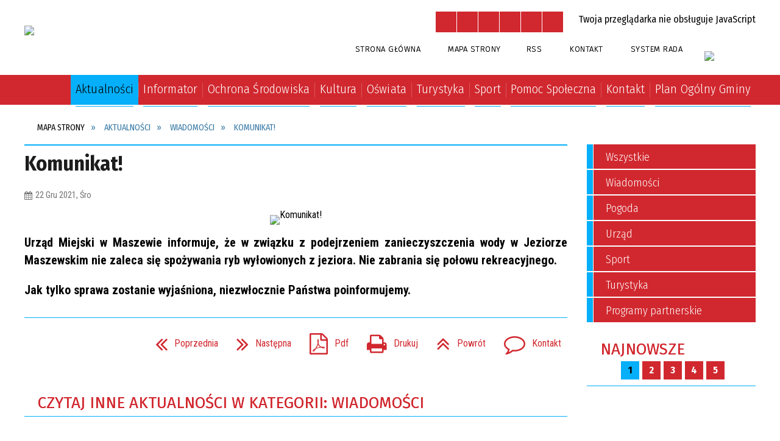

--- FILE ---
content_type: text/html; charset=utf-8
request_url: https://www.maszewo.pl/aktualnosc-200-komunikat.html
body_size: 29759
content:
<!DOCTYPE html>
<html lang="pl"  itemscope="itemscope" itemtype="http://schema.org/WebPage" xmlns="http://www.w3.org/1999/xhtml">
    <head>
        <!-- METAS - - - - - - - - - - - - - - - - - - - - - - - - - - - - - -->
        <title itemprop="name">Komunikat!  - Aktualności - Urząd Miejski Maszewo</title>
<meta http-equiv="Content-Type" content="text/html; charset=utf-8">
	<meta name="title" content="Komunikat!  - Aktualności - Urząd Miejski Maszewo">
	<meta name="description" content="Urząd Miejski Maszewo Urząd Miejski w Maszewie informuje, że w związku z podejrzeniem zanieczyszczenia wody w Jeziorze Maszewskim nie zaleca się spożywania ryb wyłowionych z jeziora. Nie zabrania się połowu rekreacyjnego. Jak tylko sprawa zostanie wyjaśniona, niezwłocznie...">
	<meta name="keywords" content="Urząd Miejski Maszewo">
	<meta name="author" content="CONCEPT Intermedia www.sam3.pl">
	<meta name="robots" content="index, follow">
        <meta name="viewport" content="width=device-width" >        
                            <meta property="og:image" content="https://www.maszewo.pl/uploads/pub/news/news_200/zajawki/1be6ba2764fca6e902fea9dfc2717705fb233b43.png">
                        <meta property="og:image:width" content="512">
            <meta property="og:image:height" content="256">
            <meta property="og:image:alt" content="">
                <meta property="fb:app_id" content="966242223397117">
    <meta property="og:title" content="Komunikat! ">
    <meta property="og:description" content="Urząd Miejski w Maszewie informuje, że w związku z podejrzeniem zanieczyszczenia wody w Jeziorze Maszewskim nie zaleca się spożywania ryb wyłowionych z jeziora. Nie zabrania się połowu rekreacyjnego. Jak tylko sprawa zostanie wyjaśniona, niezwłocznie...">
    <meta property="og:site_name" content="Urząd Miasta Maszewo">
    <meta property="og:url" content="https://www.maszewo.pl/aktualnosc-200-komunikat.html">
    <meta property="og:type" content="article">
    
    <meta name="twitter:title" content="Komunikat! ">
    <meta name="twitter:description" content="Urząd Miejski w Maszewie informuje, że w związku z podejrzeniem zanieczyszczenia wody w Jeziorze Maszewskim nie zaleca się spożywania ryb wyłowionych z jeziora. Nie zabrania się połowu rekreacyjnego. Jak tylko sprawa zostanie wyjaśniona, niezwłocznie...">
    <meta name="twitter:image" content="http://www.maszewo.pl/uploads/pub/news/news_200/zajawki/orginal_1be6ba2764fca6e902fea9dfc2717705fb233b43.png">
    <!--<meta name="twitter:card" content="http://www.maszewo.pl/uploads/pub/news/news_200/zajawki/thumb_1be6ba2764fca6e902fea9dfc2717705fb233b43.png">-->
    
    <meta name="twitter:card" content="summary" >
    <meta name="twitter:site" content="https://www.maszewo.pl/aktualnosc-200-komunikat.html" >
    
        <!-- EXTERNALS - - - - - - - - - - - - - - - - - - - - - - - - - - - -->		
        <link rel="shortcut icon" href="/themes/skin_01/images/favicon.ico" >
        <link rel="alternate" type="application/rss+xml"  title="RSS 2.0" href="https://www.maszewo.pl/aktualnosci.xml">
		
		
    <link rel="manifest" href="/themes/skin_01/manifest.json?v=1.0.0">
    <link rel="apple-touch-icon" href="/themes/skin_01/images/apple-touch-icon.png">

		
        	<link rel="stylesheet" type="text/css" media="all" href="/themes/skin_01/css/common.css">
	<link rel="stylesheet" type="text/css" media="all" href="/css/concept.gallery.css">
	<link rel="stylesheet" type="text/css" media="all" href="/css/_global.css">
	<link rel="stylesheet" type="text/css" media="screen" href="/wcag_video_player/ableplayer.min.css">
	<link rel="stylesheet" type="text/css" media="all" href="/css/icons_library.css">
	<link rel="stylesheet" type="text/css" media="screen" href="/css/jquery-ui-1.13.2/jquery-ui.min.css">
	<link rel="stylesheet" type="text/css" media="screen" href="/js/fancyBox/jquery.fancybox.css">
	<link rel="stylesheet" type="text/css" media="print" href="/css/print_strona.css">
	<link rel="stylesheet" type="text/css" media="all" href="/themes/skin_01/css/responsive.css">
	<link rel="stylesheet" type="text/css" media="all" href="/themes/skin_01/css/_multisite.css">
	<link rel="stylesheet" type="text/css" media="all" href="/css/concept-carousel.css">

        <!-- JAVASCRIPTS - - - - - - - - - - - - - - - - - - - - - - - - - - -->
                
                
        <script src="/js/jquery/jquery-3.5.0.min.js"></script>
                
        <script src="/js/jquery/jquery-ui-1.13.2.min.js"></script>
        <script src="/js/hammer.min.js"></script>
		<script src="/js/whcookies.min.js" ></script>
        <script src="/js/jquery/jquery.ui.datepicker.min.js"></script> 
        <script src="/js/jquery/jquery-ui-timepicker-addon.min.js"></script> 
        
        <script>
//<![CDATA[
document.write("<style>.zajawka { visibility: hidden; }</style>");
//]]>
</script>
        <!-- cdn for modernizr, if you haven't included it already -->
        <!-- script src="http://cdn.jsdelivr.net/webshim/1.12.4/extras/modernizr-custom.js"></script -->
        <!-- polyfiller file to detect and load polyfills -->
        <!-- script src="http://cdn.jsdelivr.net/webshim/1.12.4/polyfiller.js"></script -->

                <script>
        function get_upload_image_size(dimension)
        {
        if($dimension == 'x')
        return 277;
        else
        return 185;
        }
        </script>
        
        <script src="/js/../themes/skin_01/js/multisite.js"></script>
<script src="/js/menu.min.js"></script>
<script src="/js/functions.js"></script>
<script src="/js/jquery/concept-rotator.js"></script>
<script src="/js/jquery/jquery.easing.1.3.js"></script>
<script src="/js/gsap/TweenMax.min.js"></script>
<script src="/js/gsap/plugins/ScrollToPlugin.min.js"></script>
<script src="/js/gsap/plugins/CSSPlugin.min.js"></script>
<script src="/js/gsap/easing/EasePack.min.js"></script>
<script src="/js/concept.gallery.js?ver=3.0"></script>
<script src="/js/akceslab-ytplayer.js"></script>
<script src="/wcag_video_player/ableplayer.min.js"></script>
<script src="/wcag_video_player/thirdparty/js.cookie.js"></script>
<script src="/ServiceManager_skin_01.js"></script>
<script src="/js/concept_carousel_v1_0.js"></script>
		
        <meta name=”deklaracja-dostępności” content=”/deklaracja_dostepnosci.html”>
    </head>
        <body class="module-aktualnosci action-show">
       
                <div class="page_title" style="display: none">
            Urząd Miasta Maszewo - www.maszewo.pl
<br><span class="data">Wygenerowano:&nbsp;21-12-2025</span>        </div>
        
        <h1 hidden>Urząd Miasta Maszewo - www.maszewo.pl
</h1>

        <div id="page_content">       
            <div id="overlay" onclick="clear_other_mobile_active_elements();toggle_body_overflow();"></div>
            <div id="page_container">                <table role="presentation" id="table_1" class="sekcja-paneli" style="width: 100%;">
<tbody>	<tr>
		<td id="PAN_HEAD" class="panel">
			<div>
<div class="wcag_links">
	<div class="links">
		<div class="hidden">
			<a href="#content" data-offset="-300" class="scroll_to">Przejdź do treści</a>
		</div>
		
		<div class="hidden"><div tabindex="0" onclick="jQuery('body').scrollTo('*[id^=\'search_comn_\']'); jQuery('*[id^=\'search_comn_\']').val('').focus();">Przejdź do Wyszukiwarki</div></div>
		<div class="hidden"><a class="mapa_strony" tabindex="0" href="/mapa_strony.html">Przejdź do mapy strony</a></div>
		<div class="hidden"><div tabindex="0" onclick="jQuery('body').scrollTo('*[id^=\'mainMenu_\']'); jQuery(':focusable', jQuery('*[id^=\'mainMenu_\']'))[0].focus();">Przejdź do Menu</div></div>
	</div>
</div>

<script>
	jQuery('.scroll_to').css('cursor' , 'pointer').click(function () {
	var target = jQuery(this).attr('href');
	jQuery('html, body').animate({
	scrollTop: jQuery(target).offset().top -140
	}, 1000);
	});
</script>



        
	

    <div class="miejsce-banerowe logo_w_naglowku " >
        <div class="pole-banerowe noprint" style="flex-grow: 1; " >
<a href="/" target="_self"><img src="/uploads/pub/img_files/img_1/dobry.png" width="218" height="67" alt="logo w nagłówku" loading="lazy" title="" onclick="jQuery.ajax({
	type:'POST',
	url:'/banery/click/id/1.html',
	dataType:'html'})"><span class="baner_title" style="display:none;">logo w nagłówku</span></a></div>
<div class="noprint pole-banerowe">
<script>
    (function(d){
      var s = d.createElement("script");
      /* uncomment the following line to override default position*/
      /* s.setAttribute("data-position", 3);*/
      /* uncomment the following line to override default size (values: small, large)*/
      /* s.setAttribute("data-size", "small");*/
      /* uncomment the following line to override default language (e.g., fr, de, es, he, nl, etc.)*/
      /* s.setAttribute("data-language", "language");*/
      /* uncomment the following line to override color set via widget (e.g., #053f67)*/
       s.setAttribute("data-color", "#D1282F");
      /* uncomment the following line to override type set via widget (1=person, 2=chair, 3=eye, 4=text)*/
      /* s.setAttribute("data-type", "1");*/
      /* s.setAttribute("data-statement_text:", "Our Accessibility Statement");*/
      /* s.setAttribute("data-statement_url", "http://www.example.com/accessibility")";*/
      /* uncomment the following line to override support on mobile devices*/
      /* s.setAttribute("data-mobile", true);*/
      /* uncomment the following line to set custom trigger action for accessibility menu*/
      /* s.setAttribute("data-trigger", "triggerId")*/
      s.setAttribute("data-account", "MsFIrZrGxc");
      s.setAttribute("src", "https://cdn.userway.org/widget.js");
      (d.body || d.head).appendChild(s);
    })(document)
    </script>
    <noscript>Please ensure Javascript is enabled for purposes of <a href="https://userway.org">website accessibility</a></noscript>
  
</div>
        </div>




    <div class="miejsce-banerowe logo_w_naglowku_zadokowane puste" >
                </div>


<script>
    function toggleGlobalPause()
    {
        globalPause = !globalPause;
        jQuery("#hyperss .slide-image").toggleClass("stopped");
        jQuery(".stop-anim").toggleClass("play");

        var x = jQuery(".stop-anim").text();

        if (x == 'Wznów animacje') {
            jQuery(".stop-anim").text("Zatrzymaj animacje");
            jQuery(".stop-anim").attr("title", "Zatrzymaj animacje");
        } else {
            jQuery(".stop-anim").text("Wznów animacje");
            jQuery(".stop-anim").attr("title", "Wznów animacje");
        }
    }
</script>	

<div class="accesible" >
   <div class="stop-anim" title="Zatrzymaj animacje" tabindex="0" onclick="toggleGlobalPause();">Zatrzymaj animacje</div>
        <div class="wheelchair" title="Informacje o dostępności" onclick="location = ('https://www.maszewo.pl/strona-1-informacje_o_dostepnosci.html');"></div>
    <div class="deklaracja_dostep" title="Deklaracja dostępności" onclick="location = ('https://www.maszewo.pl/deklaracja_dostepnosci.html');"></div>
    <div class="deaf" title="Informacje dla niesłyszących" onclick="location = ('https://www.maszewo.pl/strona-2-informacje_dla_nieslyszacych.html');"></div>
    <div class="contrast" title="Informacje o kontraście" onclick="location = ('https://www.maszewo.pl/strona-3-informacja_o_kontrascie.html');"></div>
            <div class="notifications" title="Powiadomienia" onclick="showModalBox('<img style=\'\' alt=\'\' src=\'/uploads/wpns/portal_1/mask192_4ba920046e5d36094e2ed1a2556af808c41d4030.png\'><br/>System powiadomień umożliwia otrzymywanie informacji o wydarzeniach kulturalnych, aktualnościach i ostrzeżeniach lokalnych. Informacje otrzymasz nawet przy wyłączonej przeglądarce internetowej.Aby zapisać się do systemu powiadomień, kliknij poniższy przycisk a następnie zezwól przeglądarce na otrzymywanie powiadomień. Po chwili otrzymasz pierwszy komunikat potwierdzający uruchomienie usługi. Kliknij go, aby dostosować informacje, które chcesz otrzymywać. W każdej chwili możesz zrezygnować z powiadomień, klikając ponownie poniższy przycisk.<br/><br/><span class=\'button\' onclick=\'pnPopup();\'>Włącz powiadomienia</span>');"></div>
    </div>

<section class="component wyszukiwarka-wrapper " >

            <header class="belka hidden-wcag">
            <h2 class="title"><span>Wyszukiwarka</span></h2>
        </header>
    
    <div class="comn-wyszukiwarka" role="search">
        
        
        <div id="search_box_comn_srch_2c26c6bf331204dbe65a3355f023abbe">
            <span class="warning show-delayed">Twoja przeglądarka nie obsługuje JavaScript</span>
        </div>

        <div class="cl"></div>
    </div>

    <script>
//<![CDATA[
jQuery.ajax({
	type:'POST',
	url:'/Common/getSearchAllForm/disp/none/hash_id/comn_srch_2c26c6bf331204dbe65a3355f023abbe.html',
	dataType:'html',
	success:function(data, textStatus){jQuery('#search_box_comn_srch_2c26c6bf331204dbe65a3355f023abbe').html(data);},
	complete:function(XMLHttpRequest, textStatus){wcagstinks(jQuery("#adv_form")); updateAdvSearchWidth(); jQuery("#adv_form");}})
//]]>
</script>
</section>


    <div class="miejsce-banerowe ikonki_standardowe " >
        <div class="noprint pole-banerowe">
<div class="topMenu_infobar">
    <div class="links">     

      <a href="/" class="home">Strona Główna</a>
		
      <a href="/mapa_strony.html" class="mapa_strony">Mapa Strony</a>
		
      <a href="/aktualnosci.xml" class="rss">RSS</a>
      
      <a href="/strona-3332-kontakt.html" class="poczta">Kontakt</a>
      
      <a href="http://rada.maszewo.pl/" target="_blank" class="mapa_strony">System RADA</a>
      
      <div class="cl" style="float: none; height: 0;"></div>
        
    </div>
</div>
</div>
        </div>




    <div class="miejsce-banerowe epubbip " >
        <div class="pole-banerowe noprint" style="flex-grow: 1; " >
<a href="http://bip.maszewo.pl/" target="_blank"><img src="/uploads/pub/img_files/img_49/bip_logo.jpg" width="84" height="30" alt="BIP - kliknięcie spowoduje otwarcie nowego okna" loading="lazy" title="" onclick="jQuery.ajax({
	type:'POST',
	url:'/banery/click/id/49.html',
	dataType:'html'})"><span class="baner_title" style="display:none;">BIP</span></a></div>
        </div>


<div class="cl"></div>
<nav class="glowneMenu" data-component-name="comn_mainmenu" id="mainMenu_50d0c1f203b1ce1f8d99161978e403b1-wrapper" aria-labelledby="mainMenu_50d0c1f203b1ce1f8d99161978e403b1-label">   
    <h2 id="mainMenu_50d0c1f203b1ce1f8d99161978e403b1-label" class="hidden-wcag">Menu główne 1</h2>
    <div class="okazja_top2"></div>
    <div class="okazja_top3"></div>
    		
				
        <ul class="mainMenu " id="comn_50d0c1f203b1ce1f8d99161978e403b1">
         <li class="block block_nr_1" id="comn_50d0c1f203b1ce1f8d99161978e403b1_pos_1" data-color="#05AFFA">
<a target="_self" class="menu-level-1 no-submenu" style="color:#000; border-color:#05AFFA; background: #05AFFA;" href="/"><span class="menu_select_left" style="background:#05AFFA;"></span><span class="menu_select_right" style="background:#05AFFA;"></span><span class="menu_select_bottom" style="background:#05AFFA;"></span><span style="background:#05AFFA;" class="tytul_menu">Strona główna</span></a>
</li> <li class="block block_nr_2" id="comn_50d0c1f203b1ce1f8d99161978e403b1_pos_2" data-color="#05AFFA">
<a target="_self" class="menu-level-1 no-submenu" style="color:#000; border-color:#05AFFA; background: #05AFFA;" href="/aktualnosci-lista.html"><span class="menu_select_left" style="background:#05AFFA;"></span><span class="menu_select_right" style="background:#05AFFA;"></span><span class="menu_select_bottom" style="background:#05AFFA;"></span><span style="background:#05AFFA;" class="tytul_menu">Aktualności</span></a>
</li> <li class="block block_nr_3" id="comn_50d0c1f203b1ce1f8d99161978e403b1_pos_3" data-color="#05AFFA">
<a target="_self" class="menu-level-1 with-submenu" style="color:#000; border-color:#05AFFA; background: #05AFFA;" href="/strona-3319-informator.html"><span class="menu_select_left" style="background:#05AFFA;"></span><span class="menu_select_right" style="background:#05AFFA;"></span><span class="menu_select_bottom" style="background:#05AFFA;"></span><span style="background:#05AFFA;" class="tytul_menu">Informator</span></a>
<span class="main-menu-toggler" onclick="mainMenuTogglePosition(this);"></span><div class="sub-block-menu js-display-none" style="height: 0; background: #05AFFA; border-color: #05AFFA; ">
<h2 style="border-bottom-color: #05AFFA;  background-color: #05AFFA; ">Informator</h2>
<ul class="level-1-wrapper">
<li class="level-1" style="color:#000; background-color: #05AFFA;"><a target="_self" class="menu-level-2" style="" href="/strona-3370-instytucje_w_gminie_maszewo.html"><span class="label" style="background: #05AFFA; border-color: #05AFFA;" title=""></span>Instytucje w Gminie Maszewo</a><div class="extra-box"><div><div class="zajawka port_zaj "><a target="_self" href="/strona-3370-instytucje_w_gminie_maszewo.html"><span class="box-left" style="width: 277px;">
    <img alt="" loading="lazy" width="277" height="185" src="/uploads/pub/strony/strona_3370/zajawki/thumb_9b2941890967f2586c6a12daece707558ca0f39b.jpg">
</span>

<span class="box-right">
     
  <span class="title">    
    <span class="etykieta_zajawka">      
    	<span class="label" style="background: #05AFFA; border-color: #05AFFA;" title=""></span>      
    </span>    
    Instytucje w Gminie Maszewo    
  </span>
  <span class="tresc">
    Urząd Miejski w Maszewie Plac Wolności 2tel. 91 402 33 80fax 91 418 75 06www.maszewo.plurzad@maszewo.pl Ośrodek Kultury i Sportu w Maszewie ul. Szkolna 1a72-130 MaszewoTel. 91 418 77 53www.okis.maszewo.plokis@hot.pl
  </span>
  <span class="link">
    Więcej »
  </span>
  <span class="zajawka_click">
    kliknij, aby przejść do dalszej części informacji
  </span>

</span>
</a></div></div></div></li><li class="level-1" style="color:#000; background-color: #05AFFA; "><a target="_self" class="menu-level-2" style="" href="/strona-3371-sluzba_zdrowia.html"><span class="label" style="background: #05AFFA; border-color: #05AFFA;" title=""></span>Służba zdrowia</a><div class="extra-box"><div><div class="zajawka port_zaj "><a target="_self" href="/strona-3371-sluzba_zdrowia.html"><span class="box-left" style="width: 277px;">
    <img alt="" loading="lazy" width="277" height="185" src="/themes/skin_01/images/def_zaj_thumb.png">
</span>

<span class="box-right">
     
  <span class="title">    
    <span class="etykieta_zajawka">      
    	<span class="label" style="background: #05AFFA; border-color: #05AFFA;" title=""></span>      
    </span>    
    Służba zdrowia    
  </span>
  <span class="tresc">
    W godz. 18.00-08.00 od poniedziałku do piątku oraz w dni wolne od pracy i święta dyżur pełni Szpital w Goleniowie (dawna poradnia chirurgiczna) tel. 91 466 43 61, 91 466 43 64.   Niepubliczny Zakład Opieki Zdrowotnej ul. Kilińskiego 5, 72-130 Maszewo...
  </span>
  <span class="link">
    Więcej »
  </span>
  <span class="zajawka_click">
    kliknij, aby przejść do dalszej części informacji
  </span>

</span>
</a></div></div></div></li><li class="level-1" style="color:#000; background-color: #05AFFA; "><a target="_self" class="menu-level-2" style="" href="/strona-3372-apteki.html"><span class="label" style="background: #05AFFA; border-color: #05AFFA;" title=""></span>Apteki</a><div class="extra-box"><div><div class="zajawka port_zaj "><a target="_self" href="/strona-3372-apteki.html"><span class="box-left" style="width: 277px;">
    <img alt="" loading="lazy" width="277" height="185" src="/uploads/pub/strony/strona_3372/zajawki/thumb_db656b2080419f8da1fc0f0733615ee5999dfdd5.png">
</span>

<span class="box-right">
     
  <span class="title">    
    <span class="etykieta_zajawka">      
    	<span class="label" style="background: #05AFFA; border-color: #05AFFA;" title=""></span>      
    </span>    
    Apteki    
  </span>
  <span class="tresc">
    św. Brata Alberta ul. Jedności Narodowej 46 72-130 Maszewo,tel. / fax 091 418 75 19Godziny otwarcia: poniedziałek - piątek 8:30-18:00,w soboty 9:00-13:00.Apteka po godzinach pracy w dni powszednie, niedziele i święta pełni dyżur pod nr tel. 91 418 79...
  </span>
  <span class="link">
    Więcej »
  </span>
  <span class="zajawka_click">
    kliknij, aby przejść do dalszej części informacji
  </span>

</span>
</a></div></div></div></li><li class="level-1" style="color:#000; background-color: #05AFFA; "><a target="_self" class="menu-level-2" style="" href="/strona-3373-miasta_partnerskie.html"><span class="label" style="background: #05AFFA; border-color: #05AFFA;" title=""></span>Miasta partnerskie </a><div class="extra-box"><div><ul class="tiled-list" id="port_c5963e8954bdce7d0d82174815714a45-switcher">
    <li class="tile-wrapper" id="port_c5963e8954bdce7d0d82174815714a45-0" ><a target="_self" style="color:#000; background: #05AFFA;" href="/strona-3374-m_slln.html">Mölln</a><div class="menu-extra-zaj" style="display: none;"><div class="zajawka port_zaj "><a target="_self" href="/strona-3374-m_slln.html"><span class="box-left" style="width: 277px;">
    <img alt="" loading="lazy" width="277" height="185" src="/uploads/pub/strony/strona_3374/zajawki/thumb_78e6850b0a35e6f0857a630d887ce09145f5baef.jpg">
</span>

<span class="box-right">
     
  <span class="title">    
    <span class="etykieta_zajawka">      
    	<span class="label" style="background: #05AFFA; border-color: #05AFFA;" title=""></span>      
    </span>    
    Mölln    
  </span>
  <span class="tresc">
    O otwarciu gminy na kontakty zewnętrzne świadczy dobrze układająca się współpraca z miastem Mölln koło Hamburga. Idea nawiązania współpracy polsko-niemieckiej pojawiła się w lipcu 1991 r. i została zainicjowana przez Związek Rodaków Massow i okolic...
  </span>
  <span class="link">
    Więcej »
  </span>
  <span class="zajawka_click">
    kliknij, aby przejść do dalszej części informacji
  </span>

</span>
</a></div></div></li><li class="tile-wrapper" id="port_c5963e8954bdce7d0d82174815714a45-1" ><a target="_self" style="color:#000; background: #05AFFA;" href="/strona-3375-loitz.html">Loitz</a><div class="menu-extra-zaj" style="display: none;"><div class="zajawka port_zaj "><a target="_self" href="/strona-3375-loitz.html"><span class="box-left" style="width: 277px;">
    <img alt="" loading="lazy" width="277" height="185" src="/uploads/pub/strony/strona_3375/zajawki/thumb_71cccc130139ac71ccc1ccd1442daa19910c670d.jpg">
</span>

<span class="box-right">
     
  <span class="title">    
    <span class="etykieta_zajawka">      
    	<span class="label" style="background: #05AFFA; border-color: #05AFFA;" title=""></span>      
    </span>    
    Loitz    
  </span>
  <span class="tresc">
    Pierwsza wizyta zapoznawcza władz Maszewa w Loitz miała miejsce 5 lutego 2008 r. Od tego czasu przedstawiciele różnych środowisk z Gminy Maszewo gościli w Loitz już kilkukrotnie. W umowie partnerskiej strony zobowiązały się m.in. do tego, że będą...
  </span>
  <span class="link">
    Więcej »
  </span>
  <span class="zajawka_click">
    kliknij, aby przejść do dalszej części informacji
  </span>

</span>
</a></div></div></li><li class="tile-wrapper"></li></ul><div class="zajawka port_zaj "><a target="_self" href="/strona-3373-miasta_partnerskie.html"><span class="box-left" style="width: 277px;">
    <img alt="" loading="lazy" width="277" height="185" src="/themes/skin_01/images/def_zaj_thumb.png">
</span>

<span class="box-right">
     
  <span class="title">    
    <span class="etykieta_zajawka">      
    	<span class="label" style="background: #05AFFA; border-color: #05AFFA;" title=""></span>      
    </span>    
    Miasta partnerskie     
  </span>
  <span class="tresc">
    Współpraca Polsko-Niemiecka 30 sierpnia 2008 r. w ramach obchodów 730. lat Maszewa, pod Pomnikiem Poległych, świętowaliśmy wspólnie z niemieckimi partnerami jubileusz 15 lat współpracy. W tym dniu podpisany został również Akt Partnerstwa Maszewa z...
  </span>
  <span class="link">
    Więcej »
  </span>
  <span class="zajawka_click">
    kliknij, aby przejść do dalszej części informacji
  </span>

</span>
</a></div></div></div></li><li class="level-1" style="color:#000; background-color: #05AFFA; "><a target="_self" class="menu-level-2" style="" href="/strona-3390-informator_maszewski.html"><span class="label" style="background: #05AFFA; border-color: #05AFFA;" title=""></span>Informator Maszewski </a><div class="extra-box"><div><div class="zajawka port_zaj non_tresc"><a target="_self" href="/strona-3390-informator_maszewski.html"><span class="box-left" style="width: 277px;">
    <img alt="LOGO INFORMATORA MASZEWSKIEGO" loading="lazy" width="277" height="185" src="/uploads/pub/strony/strona_3390/zajawki/thumb_f6b4ab07a5b59d6b5197e9c2adddd1db358028ed.png">
</span>

<span class="box-right">
     
  <span class="title">    
    <span class="etykieta_zajawka">      
    	<span class="label" style="background: #05AFFA; border-color: #05AFFA;" title=""></span>      
    </span>    
    Informator Maszewski     
  </span>
  <span class="tresc">
    
  </span>
  <span class="link">
    Więcej »
  </span>
  <span class="zajawka_click">
    kliknij, aby przejść do dalszej części informacji
  </span>

</span>
</a></div></div></div></li><li class="level-1" style="color:#000; background-color: #05AFFA; "><a target="_self" class="menu-level-2" style="" href="/strona-3394-prognoza_pogody.html"><span class="label" style="background: #05AFFA; border-color: #05AFFA;" title=""></span>Prognoza pogody </a><div class="extra-box"><div><div class="zajawka port_zaj "><a target="_self" href="/strona-3394-prognoza_pogody.html"><span class="box-left" style="width: 277px;">
    <img alt="Logo IMGW" loading="lazy" width="277" height="185" src="/uploads/pub/strony/strona_3394/zajawki/thumb_3fd169a57b7ff69ea590645fddebf0354cfec254.png">
</span>

<span class="box-right">
     
  <span class="title">    
    <span class="etykieta_zajawka">      
    	<span class="label" style="background: #05AFFA; border-color: #05AFFA;" title=""></span>      
    </span>    
    Prognoza pogody     
  </span>
  <span class="tresc">
    Prognoza pogody na 48 godzin - województwo zachodniopomorskie 
  </span>
  <span class="link">
    Więcej »
  </span>
  <span class="zajawka_click">
    kliknij, aby przejść do dalszej części informacji
  </span>

</span>
</a></div></div></div></li><li class="level-1" style="color:#000; background-color: #05AFFA; "><a target="_self" class="menu-level-2" style="" href="/strona-3400-pomoc_dla_ukrainy.html"><span class="label" style="background: #05AFFA; border-color: #05AFFA;" title=""></span>Pomoc dla Ukrainy </a><div class="extra-box"><div><div class="zajawka port_zaj "><a target="_self" href="/strona-3400-pomoc_dla_ukrainy.html"><span class="box-left" style="width: 277px;">
    <img alt="" loading="lazy" width="277" height="185" src="/uploads/pub/strony/strona_3400/zajawki/thumb_d71af65c44dc34c6dd219ae789d3b1e179fad4db.jpg">
</span>

<span class="box-right">
     
  <span class="title">    
    <span class="etykieta_zajawka">      
    	<span class="label" style="background: #05AFFA; border-color: #05AFFA;" title=""></span>      
    </span>    
    Pomoc dla Ukrainy     
  </span>
  <span class="tresc">
    NAJWAŻNIEJSZE INFORMACJE 
  </span>
  <span class="link">
    Więcej »
  </span>
  <span class="zajawka_click">
    kliknij, aby przejść do dalszej części informacji
  </span>

</span>
</a></div></div></div></li></ul><div class="extra-content"><div class="extra-box"><div class="zajawka port_zaj non_tresc"><a target="_self" href="/strona-3319-informator.html"><span class="box-left" style="width: 277px;">
    <img alt="" loading="lazy" width="277" height="185" src="/themes/skin_01/images/def_zaj_thumb.png">
</span>

<span class="box-right">
     
  <span class="title">    
    <span class="etykieta_zajawka">      
    	<span class="label" style="background: #05AFFA; border-color: #05AFFA;" title=""></span>      
    </span>    
    Informator    
  </span>
  <span class="tresc">
    
  </span>
  <span class="link">
    Więcej »
  </span>
  <span class="zajawka_click">
    kliknij, aby przejść do dalszej części informacji
  </span>

</span>
</a></div>
</div></div><div tabindex="0" class="sub-menu-closer" id="submenu-closer-comn_50d0c1f203b1ce1f8d99161978e403b1_pos_3" style="color: #05AFFA; "></div></div>
                                        <script>
                        var el_comn_50d0c1f203b1ce1f8d99161978e403b1_pos_3 = document.getElementById("comn_50d0c1f203b1ce1f8d99161978e403b1_pos_3");
                        mouseMenuNavigation(el_comn_50d0c1f203b1ce1f8d99161978e403b1_pos_3, "comn_50d0c1f203b1ce1f8d99161978e403b1_pos_3", 1);
                    </script>
            
                    </li> <li class="block block_nr_4" id="comn_50d0c1f203b1ce1f8d99161978e403b1_pos_4" data-color="#05AFFA">
<a target="_self" class="menu-level-1 with-submenu" style="color:#000; border-color:#05AFFA; background: #05AFFA;" href="/strona-3320-ochrona_srodowiska.html"><span class="menu_select_left" style="background:#05AFFA;"></span><span class="menu_select_right" style="background:#05AFFA;"></span><span class="menu_select_bottom" style="background:#05AFFA;"></span><span style="background:#05AFFA;" class="tytul_menu">Ochrona Środowiska</span></a>
<span class="main-menu-toggler" onclick="mainMenuTogglePosition(this);"></span><div class="sub-block-menu js-display-none" style="height: 0; background: #05AFFA; border-color: #05AFFA; ">
<h2 style="border-bottom-color: #05AFFA;  background-color: #05AFFA; ">Ochrona Środowiska</h2>
<ul class="level-1-wrapper">
<li class="level-1" style="color:#000; background-color: #05AFFA;"><a target="_self" class="menu-level-2" style="" href="/strona-3336-gospodarka_odpadami_komunalnymi.html"><span class="label" style="background: #05AFFA; border-color: #05AFFA;" title=""></span>Gospodarka odpadami komunalnymi</a><div class="extra-box"><div><div class="zajawka port_zaj "><a target="_self" href="/strona-3336-gospodarka_odpadami_komunalnymi.html"><span class="box-left" style="width: 277px;">
    <img alt="" loading="lazy" width="277" height="185" src="/themes/skin_01/images/def_zaj_thumb.png">
</span>

<span class="box-right">
     
  <span class="title">    
    <span class="etykieta_zajawka">      
    	<span class="label" style="background: #05AFFA; border-color: #05AFFA;" title=""></span>      
    </span>    
    Gospodarka odpadami komunalnymi    
  </span>
  <span class="tresc">
    WAŻNY KOMUNIKAT Informujemy, że zmianie uległa wysokość opłaty za gospodarowanie odpadami komunalnymi i od dnia 1 lutego 2021 roku wynosi: 27 zł miesięcznie od każdego mieszkańca, 25 zł miesięcznie od każdego mieszkańca, który zadeklarował posiadanie...
  </span>
  <span class="link">
    Więcej »
  </span>
  <span class="zajawka_click">
    kliknij, aby przejść do dalszej części informacji
  </span>

</span>
</a></div></div></div></li><li class="level-1" style="color:#000; background-color: #05AFFA; "><a target="_self" class="menu-level-2" style="" href="/strona-3337-azbest.html"><span class="label" style="background: #05AFFA; border-color: #05AFFA;" title=""></span>Azbest </a><div class="extra-box"><div><div class="zajawka port_zaj "><a target="_self" href="/strona-3337-azbest.html"><span class="box-left" style="width: 277px;">
    <img alt="" loading="lazy" width="277" height="185" src="/themes/skin_01/images/def_zaj_thumb.png">
</span>

<span class="box-right">
     
  <span class="title">    
    <span class="etykieta_zajawka">      
    	<span class="label" style="background: #05AFFA; border-color: #05AFFA;" title=""></span>      
    </span>    
    Azbest     
  </span>
  <span class="tresc">
    Urząd Miejski w Maszewie informuje mieszkańców wyrażających chęć wymiany pokryć dachowych azbestowych lub usunięcia z posesji wyrobów azbestowych już zdemontowanych z dachów, że przyjmuje w naborze ciągłym od mieszkańców Gminy Maszewo wnioski -...
  </span>
  <span class="link">
    Więcej »
  </span>
  <span class="zajawka_click">
    kliknij, aby przejść do dalszej części informacji
  </span>

</span>
</a></div></div></div></li><li class="level-1" style="color:#000; background-color: #05AFFA; "><a target="_self" class="menu-level-2" style="" href="/strona-3338-program_czyste_powietrze.html"><span class="label" style="background: #05AFFA; border-color: #05AFFA;" title=""></span>Program czyste powietrze</a><div class="extra-box"><div><div class="zajawka port_zaj "><a target="_self" href="/strona-3338-program_czyste_powietrze.html"><span class="box-left" style="width: 277px;">
    <img alt="" loading="lazy" width="277" height="185" src="/themes/skin_01/images/def_zaj_thumb.png">
</span>

<span class="box-right">
     
  <span class="title">    
    <span class="etykieta_zajawka">      
    	<span class="label" style="background: #05AFFA; border-color: #05AFFA;" title=""></span>      
    </span>    
    Program czyste powietrze    
  </span>
  <span class="tresc">
    Program czyste powietrze
  </span>
  <span class="link">
    Więcej »
  </span>
  <span class="zajawka_click">
    kliknij, aby przejść do dalszej części informacji
  </span>

</span>
</a></div></div></div></li><li class="level-1" style="color:#000; background-color: #05AFFA; "><a target="_self" class="menu-level-2" style="" href="/strona-3437-cieple_mieszkanie.html"><span class="label" style="background: #05AFFA; border-color: #05AFFA;" title=""></span>Ciepłe Mieszkanie</a><div class="extra-box"><div><div class="zajawka port_zaj "><a target="_self" href="/strona-3437-cieple_mieszkanie.html"><span class="box-left" style="width: 277px;">
    <img alt="" loading="lazy" width="277" height="185" src="/themes/skin_01/images/def_zaj_thumb.png">
</span>

<span class="box-right">
     
  <span class="title">    
    <span class="etykieta_zajawka">      
    	<span class="label" style="background: #05AFFA; border-color: #05AFFA;" title=""></span>      
    </span>    
    Ciepłe Mieszkanie    
  </span>
  <span class="tresc">
    Ogłoszenie o naborze wniosków o dofinansowanie przedsięwzięć w ramach programu priorytetowego „Ciepłe Mieszkanie” Burmistrz Maszewa ogłasza nabór Wniosków o dofinansowanie przedsięwzięć w ramach programu priorytetowego „Ciepłe Mieszkanie” dla budynków...
  </span>
  <span class="link">
    Więcej »
  </span>
  <span class="zajawka_click">
    kliknij, aby przejść do dalszej części informacji
  </span>

</span>
</a></div></div></div></li><li class="level-1" style="color:#000; background-color: #05AFFA; "><a target="_self" class="menu-level-2" style="" href="/strona-3339-celowy_zwiazek_gmin_r_xxi.html"><span class="label" style="background: #05AFFA; border-color: #05AFFA;" title=""></span>Celowy Związek Gmin R-XXI</a><div class="extra-box"><div><div class="zajawka port_zaj "><a target="_self" href="/strona-3339-celowy_zwiazek_gmin_r_xxi.html"><span class="box-left" style="width: 277px;">
    <img alt="" loading="lazy" width="277" height="185" src="/themes/skin_01/images/def_zaj_thumb.png">
</span>

<span class="box-right">
     
  <span class="title">    
    <span class="etykieta_zajawka">      
    	<span class="label" style="background: #05AFFA; border-color: #05AFFA;" title=""></span>      
    </span>    
    Celowy Związek Gmin R-XXI    
  </span>
  <span class="tresc">
    Celowy Związek Gmin R-XXI
  </span>
  <span class="link">
    Więcej »
  </span>
  <span class="zajawka_click">
    kliknij, aby przejść do dalszej części informacji
  </span>

</span>
</a></div></div></div></li><li class="level-1" style="color:#000; background-color: #05AFFA; "><a target="_self" class="menu-level-2" style="" href="/strona-3399-adopcja_bezdomnych_zwierzat.html"><span class="label" style="background: #05AFFA; border-color: #05AFFA;" title=""></span>Adopcja Bezdomnych Zwierząt</a><div class="extra-box"><div><div class="zajawka port_zaj "><a target="_self" href="/strona-3399-adopcja_bezdomnych_zwierzat.html"><span class="box-left" style="width: 277px;">
    <img alt="" loading="lazy" width="277" height="185" src="/uploads/pub/strony/strona_3399/zajawki/thumb_08992874b76e0f2c11b741b948ee67f33af406b5.png">
</span>

<span class="box-right">
     
  <span class="title">    
    <span class="etykieta_zajawka">      
    	<span class="label" style="background: #05AFFA; border-color: #05AFFA;" title=""></span>      
    </span>    
    Adopcja Bezdomnych Zwierząt    
  </span>
  <span class="tresc">
    Jeżeli rozpoznajesz swojego psa, bądź chciałbyś któregoś adoptować zgłoś się do Urzędu Miejskiego w Maszewie, w godzinach od 8:00 do 15:00 w dniach urzędowania, pokój 7 (półpiętro).   adres: Urząd Miejski w Maszewie, Plac Wolności 2 tel. 91 402 33 92...
  </span>
  <span class="link">
    Więcej »
  </span>
  <span class="zajawka_click">
    kliknij, aby przejść do dalszej części informacji
  </span>

</span>
</a></div></div></div></li><li class="level-1" style="color:#000; background-color: #05AFFA; "><a target="_self" class="menu-level-2" style="" href="/strona-3401-podmioty_prowadzace_dzialalnosc_w.html"><span class="label" style="background: #05AFFA; border-color: #05AFFA;" title=""></span>Podmioty prowadzące działalność w zakresie opróżniania zbiorników bezodpływowych i transportu nieczystości ciekłych</a><div class="extra-box"><div><div class="zajawka port_zaj "><a target="_self" href="/strona-3401-podmioty_prowadzace_dzialalnosc_w.html"><span class="box-left" style="width: 277px;">
    <img alt="" loading="lazy" width="277" height="185" src="/themes/skin_01/images/def_zaj_thumb.png">
</span>

<span class="box-right">
     
  <span class="title">    
    <span class="etykieta_zajawka">      
    	<span class="label" style="background: #05AFFA; border-color: #05AFFA;" title=""></span>      
    </span>    
    Podmioty prowadzące działalność w zakresie opróżniania zbiorników bezodpływowych i transportu nieczystości ciekłych    
  </span>
  <span class="tresc">
    Wykaz podmiotów posiadających zezwolenie na prowadzenie działalności w zakresie opróżniania zbiorników bezodpływowych i transportu nieczystości ciekłych
  </span>
  <span class="link">
    Więcej »
  </span>
  <span class="zajawka_click">
    kliknij, aby przejść do dalszej części informacji
  </span>

</span>
</a></div></div></div></li><li class="level-1" style="color:#000; background-color: #05AFFA; "><a target="_self" class="menu-level-2" style="" href="/strona-3406-program_ochrony_powietrza.html"><span class="label" style="background: #05AFFA; border-color: #05AFFA;" title=""></span>Program Ochrony Powietrza</a><div class="extra-box"><div><div class="zajawka port_zaj "><a target="_self" href="/strona-3406-program_ochrony_powietrza.html"><span class="box-left" style="width: 277px;">
    <img alt="" loading="lazy" width="277" height="185" src="/themes/skin_01/images/def_zaj_thumb.png">
</span>

<span class="box-right">
     
  <span class="title">    
    <span class="etykieta_zajawka">      
    	<span class="label" style="background: #05AFFA; border-color: #05AFFA;" title=""></span>      
    </span>    
    Program Ochrony Powietrza    
  </span>
  <span class="tresc">
    UCHWAŁA NR XVI/206/20 SEJMIKU WOJEWÓDZTWA ZACHODNIOPOMORSKIEGO z dnia 4 czerwca 2020 r. w sprawie określenia programu ochrony powietrza oraz planu działań krótkoterminowych dla strefy zachodniopomorskiejdostepna tutaj
  </span>
  <span class="link">
    Więcej »
  </span>
  <span class="zajawka_click">
    kliknij, aby przejść do dalszej części informacji
  </span>

</span>
</a></div></div></div></li></ul><div class="extra-content"><div class="extra-box"><div class="zajawka port_zaj non_tresc"><a target="_self" href="/strona-3320-ochrona_srodowiska.html"><span class="box-left" style="width: 277px;">
    <img alt="" loading="lazy" width="277" height="185" src="/themes/skin_01/images/def_zaj_thumb.png">
</span>

<span class="box-right">
     
  <span class="title">    
    <span class="etykieta_zajawka">      
    	<span class="label" style="background: #05AFFA; border-color: #05AFFA;" title=""></span>      
    </span>    
    Ochrona Środowiska    
  </span>
  <span class="tresc">
    
  </span>
  <span class="link">
    Więcej »
  </span>
  <span class="zajawka_click">
    kliknij, aby przejść do dalszej części informacji
  </span>

</span>
</a></div>
</div></div><div tabindex="0" class="sub-menu-closer" id="submenu-closer-comn_50d0c1f203b1ce1f8d99161978e403b1_pos_4" style="color: #05AFFA; "></div></div>
                                        <script>
                        var el_comn_50d0c1f203b1ce1f8d99161978e403b1_pos_4 = document.getElementById("comn_50d0c1f203b1ce1f8d99161978e403b1_pos_4");
                        mouseMenuNavigation(el_comn_50d0c1f203b1ce1f8d99161978e403b1_pos_4, "comn_50d0c1f203b1ce1f8d99161978e403b1_pos_4", 1);
                    </script>
            
                    </li> <li class="block block_nr_5" id="comn_50d0c1f203b1ce1f8d99161978e403b1_pos_5" data-color="#05AFFA">
<a target="_self" class="menu-level-1 no-submenu" style="color:#000; border-color:#05AFFA; background: #05AFFA;" href="/strona-3322-kultura.html"><span class="menu_select_left" style="background:#05AFFA;"></span><span class="menu_select_right" style="background:#05AFFA;"></span><span class="menu_select_bottom" style="background:#05AFFA;"></span><span style="background:#05AFFA;" class="tytul_menu">Kultura</span></a>
</li> <li class="block block_nr_6" id="comn_50d0c1f203b1ce1f8d99161978e403b1_pos_6" data-color="#05AFFA">
<a target="_self" class="menu-level-1 no-submenu" style="color:#000; border-color:#05AFFA; background: #05AFFA;" href="/strona-3323-oswiata.html"><span class="menu_select_left" style="background:#05AFFA;"></span><span class="menu_select_right" style="background:#05AFFA;"></span><span class="menu_select_bottom" style="background:#05AFFA;"></span><span style="background:#05AFFA;" class="tytul_menu">Oświata</span></a>
</li> <li class="block block_nr_7" id="comn_50d0c1f203b1ce1f8d99161978e403b1_pos_7" data-color="#05AFFA">
<a target="_self" class="menu-level-1 with-submenu" style="color:#000; border-color:#05AFFA; background: #05AFFA;" href="/strona-3324-turystyka.html"><span class="menu_select_left" style="background:#05AFFA;"></span><span class="menu_select_right" style="background:#05AFFA;"></span><span class="menu_select_bottom" style="background:#05AFFA;"></span><span style="background:#05AFFA;" class="tytul_menu">Turystyka</span></a>
<span class="main-menu-toggler" onclick="mainMenuTogglePosition(this);"></span><div class="sub-block-menu js-display-none" style="height: 0; background: #05AFFA; border-color: #05AFFA; ">
<h2 style="border-bottom-color: #05AFFA;  background-color: #05AFFA; ">Turystyka</h2>
<ul class="level-1-wrapper">
<li class="level-1" style="color:#000; background-color: #05AFFA;"><a target="_self" class="menu-level-2" style="" href="/strona-3334-historia_miasta_maszewa_oraz.html"><span class="label" style="background: #05AFFA; border-color: #05AFFA;" title=""></span>Historia Miasta Maszewa oraz pozostałych miejscowości w Gminie</a><div class="extra-box"><div><ul class="tiled-list" id="port_0107b95a634cde0b60802644f592d95d-switcher">
    <li class="tile-wrapper" id="port_0107b95a634cde0b60802644f592d95d-0" ><a target="_self" style="color:#000; background: #05AFFA;" href="/strona-3340-bagna.html">Bagna</a><div class="menu-extra-zaj" style="display: none;"><div class="zajawka port_zaj "><a target="_self" href="/strona-3340-bagna.html"><span class="box-left" style="width: 277px;">
    <img alt="" loading="lazy" width="277" height="185" src="/themes/skin_01/images/def_zaj_thumb.png">
</span>

<span class="box-right">
     
  <span class="title">    
    <span class="etykieta_zajawka">      
    	<span class="label" style="background: #05AFFA; border-color: #05AFFA;" title=""></span>      
    </span>    
    Bagna    
  </span>
  <span class="tresc">
    Bagna Bagna(do 1945 r. Pagenkopf). Wieś położona jest ok. 10 km na północny wschód od Maszewa, przy lokalnej drodze Dębice-Mokre. Wieś o metryce średniowiecznej; w końcu XV wieku był tu już kościół. Ówcześni właściciele to przypuszczalnie ród...
  </span>
  <span class="link">
    Więcej »
  </span>
  <span class="zajawka_click">
    kliknij, aby przejść do dalszej części informacji
  </span>

</span>
</a></div></div></li><li class="tile-wrapper" id="port_0107b95a634cde0b60802644f592d95d-1" ><a target="_self" style="color:#000; background: #05AFFA;" href="/strona-3341-bielice.html">Bielice</a><div class="menu-extra-zaj" style="display: none;"><div class="zajawka port_zaj "><a target="_self" href="/strona-3341-bielice.html"><span class="box-left" style="width: 277px;">
    <img alt="" loading="lazy" width="277" height="185" src="/themes/skin_01/images/def_zaj_thumb.png">
</span>

<span class="box-right">
     
  <span class="title">    
    <span class="etykieta_zajawka">      
    	<span class="label" style="background: #05AFFA; border-color: #05AFFA;" title=""></span>      
    </span>    
    Bielice    
  </span>
  <span class="tresc">
    BIELICE Bielice (do 1945 r. Wittenfelde). Wieś położona jest 4 km na wschód od Maszewa. Wieś Bielice powstała zapewne w średniowieczu, choć w źródłach historycznych wzmiankowana jest dopiero w końcu XVII w. W 1692 r. znajdował się tu kościół (filia...
  </span>
  <span class="link">
    Więcej »
  </span>
  <span class="zajawka_click">
    kliknij, aby przejść do dalszej części informacji
  </span>

</span>
</a></div></div></li><li class="tile-wrapper" id="port_0107b95a634cde0b60802644f592d95d-2" ><a target="_self" style="color:#000; background: #05AFFA;" href="/strona-3342-budzieszowce.html">Budzieszowce</a><div class="menu-extra-zaj" style="display: none;"><div class="zajawka port_zaj "><a target="_self" href="/strona-3342-budzieszowce.html"><span class="box-left" style="width: 277px;">
    <img alt="" loading="lazy" width="277" height="185" src="/themes/skin_01/images/def_zaj_thumb.png">
</span>

<span class="box-right">
     
  <span class="title">    
    <span class="etykieta_zajawka">      
    	<span class="label" style="background: #05AFFA; border-color: #05AFFA;" title=""></span>      
    </span>    
    Budzieszowce    
  </span>
  <span class="tresc">
    BUDZIESZOWCE Budzieszowce (do 1945 r. Korkenhagen). Miejscowość zlokalizowana jest pomiędzy jeziorami Lechickim i Budzieszowce, bezpośrednio na południowy zachód od Jarosławek, od których oddziela ją tylko ciek łączący oba jeziora. Czas powstania...
  </span>
  <span class="link">
    Więcej »
  </span>
  <span class="zajawka_click">
    kliknij, aby przejść do dalszej części informacji
  </span>

</span>
</a></div></div></li><li class="tile-wrapper" id="port_0107b95a634cde0b60802644f592d95d-3" ><a target="_self" style="color:#000; background: #05AFFA;" href="/strona-3343-darz.html">Darż</a><div class="menu-extra-zaj" style="display: none;"><div class="zajawka port_zaj "><a target="_self" href="/strona-3343-darz.html"><span class="box-left" style="width: 277px;">
    <img alt="" loading="lazy" width="277" height="185" src="/themes/skin_01/images/def_zaj_thumb.png">
</span>

<span class="box-right">
     
  <span class="title">    
    <span class="etykieta_zajawka">      
    	<span class="label" style="background: #05AFFA; border-color: #05AFFA;" title=""></span>      
    </span>    
    Darż    
  </span>
  <span class="tresc">
    DARŻ Darż (do 1945 r. Daarz) położony jest w odległości 4 km w kierunku południowym od Maszewa, przy drodze 141. Wieś Darż z folwarkiem i kościołem od czasów średniowiecza była lennem rycerskim rodu von Stettin. Pierwsza wzmianka w dokumentach pochodzi...
  </span>
  <span class="link">
    Więcej »
  </span>
  <span class="zajawka_click">
    kliknij, aby przejść do dalszej części informacji
  </span>

</span>
</a></div></div></li><li class="tile-wrapper" id="port_0107b95a634cde0b60802644f592d95d-4" ><a target="_self" style="color:#000; background: #05AFFA;" href="/strona-3345-dabrowica.html">Dąbrowica</a><div class="menu-extra-zaj" style="display: none;"><div class="zajawka port_zaj "><a target="_self" href="/strona-3345-dabrowica.html"><span class="box-left" style="width: 277px;">
    <img alt="" loading="lazy" width="277" height="185" src="/themes/skin_01/images/def_zaj_thumb.png">
</span>

<span class="box-right">
     
  <span class="title">    
    <span class="etykieta_zajawka">      
    	<span class="label" style="background: #05AFFA; border-color: #05AFFA;" title=""></span>      
    </span>    
    Dąbrowica    
  </span>
  <span class="tresc">
    DĄBROWICA Dąbrowica (do 1945 r.: Damerfitz). Wieś położona ok. 8 km na południowy zachód od Maszewa. Czas powstania wsi nie jest określony w dostępnych dokumentach. Z XVIII wiecznych informacji można wnioskować, że istniała już przynajmniej wiek...
  </span>
  <span class="link">
    Więcej »
  </span>
  <span class="zajawka_click">
    kliknij, aby przejść do dalszej części informacji
  </span>

</span>
</a></div></div></li><li class="tile-wrapper" id="port_0107b95a634cde0b60802644f592d95d-5" ><a target="_self" style="color:#000; background: #05AFFA;" href="/strona-3347-debice.html">Dębice</a><div class="menu-extra-zaj" style="display: none;"><div class="zajawka port_zaj "><a target="_self" href="/strona-3347-debice.html"><span class="box-left" style="width: 277px;">
    <img alt="" loading="lazy" width="277" height="185" src="/themes/skin_01/images/def_zaj_thumb.png">
</span>

<span class="box-right">
     
  <span class="title">    
    <span class="etykieta_zajawka">      
    	<span class="label" style="background: #05AFFA; border-color: #05AFFA;" title=""></span>      
    </span>    
    Dębice    
  </span>
  <span class="tresc">
    DĘBICE Dębice(od 1884 do 1945 r.: Eichenwalde, wcześniej Faulen Benz). Wieś położona jest 6 km na północny wschód od Maszewa, przy drodze nr 106. folwark i wieś folwarczna maja metrykę średniowieczną. Pierwsza wzmianka o wsi pochodzi z 1339 r. W XV w...
  </span>
  <span class="link">
    Więcej »
  </span>
  <span class="zajawka_click">
    kliknij, aby przejść do dalszej części informacji
  </span>

</span>
</a></div></div></li><li class="tile-wrapper" id="port_0107b95a634cde0b60802644f592d95d-6" ><a target="_self" style="color:#000; background: #05AFFA;" href="/strona-3348-godowo.html">Godowo</a><div class="menu-extra-zaj" style="display: none;"><div class="zajawka port_zaj "><a target="_self" href="/strona-3348-godowo.html"><span class="box-left" style="width: 277px;">
    <img alt="" loading="lazy" width="277" height="185" src="/themes/skin_01/images/def_zaj_thumb.png">
</span>

<span class="box-right">
     
  <span class="title">    
    <span class="etykieta_zajawka">      
    	<span class="label" style="background: #05AFFA; border-color: #05AFFA;" title=""></span>      
    </span>    
    Godowo    
  </span>
  <span class="tresc">
    GODOWO Godowo(do 1945r.: Freiheide). Wieś położona jest w odległości 7 km na północ od Maszewa, przy szosie Maszewo - Nowogard. Godowo to stare lenno biskupów kamieńskich - w średniowieczu podzielone było pomiędzy trzy rody rycerskie: von Massow, von...
  </span>
  <span class="link">
    Więcej »
  </span>
  <span class="zajawka_click">
    kliknij, aby przejść do dalszej części informacji
  </span>

</span>
</a></div></div></li><li class="tile-wrapper" id="port_0107b95a634cde0b60802644f592d95d-7" ><a target="_self" style="color:#000; background: #05AFFA;" href="/strona-3349-jaroslawki.html">Jarosławki</a><div class="menu-extra-zaj" style="display: none;"><div class="zajawka port_zaj "><a target="_self" href="/strona-3349-jaroslawki.html"><span class="box-left" style="width: 277px;">
    <img alt="" loading="lazy" width="277" height="185" src="/themes/skin_01/images/def_zaj_thumb.png">
</span>

<span class="box-right">
     
  <span class="title">    
    <span class="etykieta_zajawka">      
    	<span class="label" style="background: #05AFFA; border-color: #05AFFA;" title=""></span>      
    </span>    
    Jarosławki    
  </span>
  <span class="tresc">
    JAROSŁAWKI Jarosławki(do 1945 r.: Neuendorf). Wieś położona w odległości 5 km w kierunku północno-wschodnim od Maszewa. Miejscowość powstała w średniowieczu; daty założenia na podstawie dostępnych źródeł nie da się ustalić. Przypuszczalnie już w XV w...
  </span>
  <span class="link">
    Więcej »
  </span>
  <span class="zajawka_click">
    kliknij, aby przejść do dalszej części informacji
  </span>

</span>
</a></div></div></li><li class="tile-wrapper" id="port_0107b95a634cde0b60802644f592d95d-8" ><a target="_self" style="color:#000; background: #05AFFA;" href="/strona-3350-jenikowo.html">Jenikowo</a><div class="menu-extra-zaj" style="display: none;"><div class="zajawka port_zaj "><a target="_self" href="/strona-3350-jenikowo.html"><span class="box-left" style="width: 277px;">
    <img alt="" loading="lazy" width="277" height="185" src="/themes/skin_01/images/def_zaj_thumb.png">
</span>

<span class="box-right">
     
  <span class="title">    
    <span class="etykieta_zajawka">      
    	<span class="label" style="background: #05AFFA; border-color: #05AFFA;" title=""></span>      
    </span>    
    Jenikowo    
  </span>
  <span class="tresc">
    JENIKOWO Jenikowo (do 1945 r.: Hohenschönau). Miejscowość położona ok. 10 km na północny wschód od Maszewa, przy drodze nr 106. W dostępnych materiałach historycznych brak jest informacji o wczesnych dziejach Jenikowa. Z układu wsi wnioskować można...
  </span>
  <span class="link">
    Więcej »
  </span>
  <span class="zajawka_click">
    kliknij, aby przejść do dalszej części informacji
  </span>

</span>
</a></div></div></li><li class="tile-wrapper" id="port_0107b95a634cde0b60802644f592d95d-9" ><a target="_self" style="color:#000; background: #05AFFA;" href="/strona-3351-korytowo.html">Korytowo</a><div class="menu-extra-zaj" style="display: none;"><div class="zajawka port_zaj "><a target="_self" href="/strona-3351-korytowo.html"><span class="box-left" style="width: 277px;">
    <img alt="" loading="lazy" width="277" height="185" src="/themes/skin_01/images/def_zaj_thumb.png">
</span>

<span class="box-right">
     
  <span class="title">    
    <span class="etykieta_zajawka">      
    	<span class="label" style="background: #05AFFA; border-color: #05AFFA;" title=""></span>      
    </span>    
    Korytowo    
  </span>
  <span class="tresc">
    KORYTOWO Korytowo ( do 1945r.: Walsleben). Wieś położona w odległości 11 km w kierunku północno-wschodnim od Maszewa, przy drodze nr 106. W średniowieczu wieś była lennem rodu rycerskiego - prawdopodobnie Walslebe. W 1493 r. potwierdzone jest tu...
  </span>
  <span class="link">
    Więcej »
  </span>
  <span class="zajawka_click">
    kliknij, aby przejść do dalszej części informacji
  </span>

</span>
</a></div></div></li><li class="tile-wrapper" id="port_0107b95a634cde0b60802644f592d95d-10" ><a target="_self" style="color:#000; background: #05AFFA;" href="/strona-3352-maciejewo.html">Maciejewo</a><div class="menu-extra-zaj" style="display: none;"><div class="zajawka port_zaj "><a target="_self" href="/strona-3352-maciejewo.html"><span class="box-left" style="width: 277px;">
    <img alt="" loading="lazy" width="277" height="185" src="/themes/skin_01/images/def_zaj_thumb.png">
</span>

<span class="box-right">
     
  <span class="title">    
    <span class="etykieta_zajawka">      
    	<span class="label" style="background: #05AFFA; border-color: #05AFFA;" title=""></span>      
    </span>    
    Maciejewo    
  </span>
  <span class="tresc">
    MACIEJEWO Maciejewo(do 1945 r.: Matzdorf). Miejscowość położona ok. 8 km na północny zachód od Maszewa. Najstarszym miejscem osadnictwa w Maciejewie jest średniowieczny gród (wcześniej słowiańskie grodzisko?). Do XV w. wraz z przynależnymi mu ziemiami...
  </span>
  <span class="link">
    Więcej »
  </span>
  <span class="zajawka_click">
    kliknij, aby przejść do dalszej części informacji
  </span>

</span>
</a></div></div></li><li class="tile-wrapper" id="port_0107b95a634cde0b60802644f592d95d-11" ><a target="_self" style="color:#000; background: #05AFFA;" href="/strona-3353-maszewko.html">Maszewko</a><div class="menu-extra-zaj" style="display: none;"><div class="zajawka port_zaj "><a target="_self" href="/strona-3353-maszewko.html"><span class="box-left" style="width: 277px;">
    <img alt="" loading="lazy" width="277" height="185" src="/themes/skin_01/images/def_zaj_thumb.png">
</span>

<span class="box-right">
     
  <span class="title">    
    <span class="etykieta_zajawka">      
    	<span class="label" style="background: #05AFFA; border-color: #05AFFA;" title=""></span>      
    </span>    
    Maszewko    
  </span>
  <span class="tresc">
    MASZEWKO Maszewko (do 1945r.: Neu Massow). Niewielka wieś położona ok. 5 km na płn-wsch. od Maszewa, poza znaczącymi traktami komunikacyjnymi. Dojazd do wsi od lokalnej drogi Dębice-Godowo. Data założenia wsi nie jest znana, można jednak domniemywać...
  </span>
  <span class="link">
    Więcej »
  </span>
  <span class="zajawka_click">
    kliknij, aby przejść do dalszej części informacji
  </span>

</span>
</a></div></div></li><li class="tile-wrapper" id="port_0107b95a634cde0b60802644f592d95d-12" ><a target="_self" style="color:#000; background: #05AFFA;" href="/strona-3354-mokre.html">Mokre</a><div class="menu-extra-zaj" style="display: none;"><div class="zajawka port_zaj "><a target="_self" href="/strona-3354-mokre.html"><span class="box-left" style="width: 277px;">
    <img alt="" loading="lazy" width="277" height="185" src="/themes/skin_01/images/def_zaj_thumb.png">
</span>

<span class="box-right">
     
  <span class="title">    
    <span class="etykieta_zajawka">      
    	<span class="label" style="background: #05AFFA; border-color: #05AFFA;" title=""></span>      
    </span>    
    Mokre    
  </span>
  <span class="tresc">
    MOKRE Mokre (do 1945 r.: Schönwalde). Wieś położona ok. 11 km na północny wschód od Maszewa przy lokalnej drodze Bagna - Nastazin. Wieś powstała w czasie średniowiecza na skrzyżowaniu starej drogi Dobra Nowogardzka - Stargard z drogą do Chociwla...
  </span>
  <span class="link">
    Więcej »
  </span>
  <span class="zajawka_click">
    kliknij, aby przejść do dalszej części informacji
  </span>

</span>
</a></div></div></li><li class="tile-wrapper" id="port_0107b95a634cde0b60802644f592d95d-13" ><a target="_self" style="color:#000; background: #05AFFA;" href="/strona-3355-nastazin.html">Nastazin</a><div class="menu-extra-zaj" style="display: none;"><div class="zajawka port_zaj "><a target="_self" href="/strona-3355-nastazin.html"><span class="box-left" style="width: 277px;">
    <img alt="" loading="lazy" width="277" height="185" src="/themes/skin_01/images/def_zaj_thumb.png">
</span>

<span class="box-right">
     
  <span class="title">    
    <span class="etykieta_zajawka">      
    	<span class="label" style="background: #05AFFA; border-color: #05AFFA;" title=""></span>      
    </span>    
    Nastazin    
  </span>
  <span class="tresc">
    NASTAZIN Nastazin (do 1945 r.: Harmelsdorf).Miejscowość położona ok. 8 km na wschód od Maszewa. Wieś chłopska o średniowiecznym rodowodzie. W jej centrum znajdował się kościół kamienny z okresu późnego gotyku ( wieża z XVI w.) Kościół ten zniszczony w...
  </span>
  <span class="link">
    Więcej »
  </span>
  <span class="zajawka_click">
    kliknij, aby przejść do dalszej części informacji
  </span>

</span>
</a></div></div></li><li class="tile-wrapper" id="port_0107b95a634cde0b60802644f592d95d-14" ><a target="_self" style="color:#000; background: #05AFFA;" href="/strona-3356-pogrzymie.html">Pogrzymie</a><div class="menu-extra-zaj" style="display: none;"><div class="zajawka port_zaj "><a target="_self" href="/strona-3356-pogrzymie.html"><span class="box-left" style="width: 277px;">
    <img alt="" loading="lazy" width="277" height="185" src="/themes/skin_01/images/def_zaj_thumb.png">
</span>

<span class="box-right">
     
  <span class="title">    
    <span class="etykieta_zajawka">      
    	<span class="label" style="background: #05AFFA; border-color: #05AFFA;" title=""></span>      
    </span>    
    Pogrzymie    
  </span>
  <span class="tresc">
    POGRZYMIE Pogrzymie (do 1945 r.: Birkenwerder). Kolonia założona w 1820 r. przez C.A.F.Karbe, właściciela majątku Mosty, na należących doń ziemiach. Teren przeznaczony pod osadę był w tym czasie częściowo zalesiony. Umowy zawarte z 20 kolonistami...
  </span>
  <span class="link">
    Więcej »
  </span>
  <span class="zajawka_click">
    kliknij, aby przejść do dalszej części informacji
  </span>

</span>
</a></div></div></li><li class="tile-wrapper" id="port_0107b95a634cde0b60802644f592d95d-15" ><a target="_self" style="color:#000; background: #05AFFA;" href="/strona-3357-przemocze.html">Przemocze</a><div class="menu-extra-zaj" style="display: none;"><div class="zajawka port_zaj "><a target="_self" href="/strona-3357-przemocze.html"><span class="box-left" style="width: 277px;">
    <img alt="" loading="lazy" width="277" height="185" src="/themes/skin_01/images/def_zaj_thumb.png">
</span>

<span class="box-right">
     
  <span class="title">    
    <span class="etykieta_zajawka">      
    	<span class="label" style="background: #05AFFA; border-color: #05AFFA;" title=""></span>      
    </span>    
    Przemocze    
  </span>
  <span class="tresc">
    PRZEMOCZE Przemocze (do 1945 r.: Priemhausen). Wieś położona ok. 10 km na południowy zachód od Maszewa, przy drodze łączącej Goleniów z szosą Szczecin-Chociwel. Przemocze to wieś chłopska o średniowiecznym rodowodzie - z kościołem z XV w. Pierwsza...
  </span>
  <span class="link">
    Więcej »
  </span>
  <span class="zajawka_click">
    kliknij, aby przejść do dalszej części informacji
  </span>

</span>
</a></div></div></li><li class="tile-wrapper" id="port_0107b95a634cde0b60802644f592d95d-16" ><a target="_self" style="color:#000; background: #05AFFA;" href="/strona-3358-radzanek.html">Radzanek</a><div class="menu-extra-zaj" style="display: none;"><div class="zajawka port_zaj "><a target="_self" href="/strona-3358-radzanek.html"><span class="box-left" style="width: 277px;">
    <img alt="" loading="lazy" width="277" height="185" src="/themes/skin_01/images/def_zaj_thumb.png">
</span>

<span class="box-right">
     
  <span class="title">    
    <span class="etykieta_zajawka">      
    	<span class="label" style="background: #05AFFA; border-color: #05AFFA;" title=""></span>      
    </span>    
    Radzanek    
  </span>
  <span class="tresc">
    RADZANEK Radzanek(do 1945 r.: Resehl). Miejscowość położona ok. 3 km na północny zachód od Maszewa. Współcześnie wieś podzielona w wyraźny sposób na dwie części (przy szosie Maszewo-Goleniów znajduje się kolonia z lat 30-tych XX w.) odległe od siebie o...
  </span>
  <span class="link">
    Więcej »
  </span>
  <span class="zajawka_click">
    kliknij, aby przejść do dalszej części informacji
  </span>

</span>
</a></div></div></li><li class="tile-wrapper" id="port_0107b95a634cde0b60802644f592d95d-17" ><a target="_self" style="color:#000; background: #05AFFA;" href="/strona-3359-roznowo_nowogardzkie.html">Rożnowo Nowogardzkie</a><div class="menu-extra-zaj" style="display: none;"><div class="zajawka port_zaj "><a target="_self" href="/strona-3359-roznowo_nowogardzkie.html"><span class="box-left" style="width: 277px;">
    <img alt="" loading="lazy" width="277" height="185" src="/themes/skin_01/images/def_zaj_thumb.png">
</span>

<span class="box-right">
     
  <span class="title">    
    <span class="etykieta_zajawka">      
    	<span class="label" style="background: #05AFFA; border-color: #05AFFA;" title=""></span>      
    </span>    
    Rożnowo Nowogardzkie    
  </span>
  <span class="tresc">
    ROŻNOWO NOWOGARDZKIE Rożnowo Nowogardzkie(do 1945 r.: Rosenow). Rożnowo położone jest ok. 6 km na zachód od Maszewa, przy drodze nr 141. Wieś powstała w średniowieczu; dokładnej daty lokacji na podstawie dostępnych źródeł nie da się ustalić. W każdym...
  </span>
  <span class="link">
    Więcej »
  </span>
  <span class="zajawka_click">
    kliknij, aby przejść do dalszej części informacji
  </span>

</span>
</a></div></div></li><li class="tile-wrapper" id="port_0107b95a634cde0b60802644f592d95d-18" ><a target="_self" style="color:#000; background: #05AFFA;" href="/strona-3360-sokolniki.html">Sokolniki</a><div class="menu-extra-zaj" style="display: none;"><div class="zajawka port_zaj "><a target="_self" href="/strona-3360-sokolniki.html"><span class="box-left" style="width: 277px;">
    <img alt="" loading="lazy" width="277" height="185" src="/themes/skin_01/images/def_zaj_thumb.png">
</span>

<span class="box-right">
     
  <span class="title">    
    <span class="etykieta_zajawka">      
    	<span class="label" style="background: #05AFFA; border-color: #05AFFA;" title=""></span>      
    </span>    
    Sokolniki    
  </span>
  <span class="tresc">
    SOKOLNIKI Sokolniki (do 1945r.: Falkenberg). Miejscowość położona 5,5 km na płd.-wsch. od Maszewa przy lokalnej drodze Maszewo - Nastazin. Wieś chłopska z kościołem parafialnym, pochodzącym z okresu średniowiecza w początkowym okresie była lennem rodu...
  </span>
  <span class="link">
    Więcej »
  </span>
  <span class="zajawka_click">
    kliknij, aby przejść do dalszej części informacji
  </span>

</span>
</a></div></div></li><li class="tile-wrapper" id="port_0107b95a634cde0b60802644f592d95d-19" ><a target="_self" style="color:#000; background: #05AFFA;" href="/strona-3361-stodolska.html">Stodólska</a><div class="menu-extra-zaj" style="display: none;"><div class="zajawka port_zaj "><a target="_self" href="/strona-3361-stodolska.html"><span class="box-left" style="width: 277px;">
    <img alt="" loading="lazy" width="277" height="185" src="/themes/skin_01/images/def_zaj_thumb.png">
</span>

<span class="box-right">
     
  <span class="title">    
    <span class="etykieta_zajawka">      
    	<span class="label" style="background: #05AFFA; border-color: #05AFFA;" title=""></span>      
    </span>    
    Stodólska    
  </span>
  <span class="tresc">
    STODÓLSKA Stodsólska (do 1945 r.: Ackerhof). Miejscowość położona ok. 3 km na północny wschód od Maszewa, przy drodze Maszewo-Nowogard. W dostępnych źródłach historycznych znajdują się jedynie informacje dotyczące roku 1939. Stodólska określane są tam...
  </span>
  <span class="link">
    Więcej »
  </span>
  <span class="zajawka_click">
    kliknij, aby przejść do dalszej części informacji
  </span>

</span>
</a></div></div></li><li class="tile-wrapper" id="port_0107b95a634cde0b60802644f592d95d-20" ><a target="_self" style="color:#000; background: #05AFFA;" href="/strona-3362-swojcino.html">Swojcino</a><div class="menu-extra-zaj" style="display: none;"><div class="zajawka port_zaj "><a target="_self" href="/strona-3362-swojcino.html"><span class="box-left" style="width: 277px;">
    <img alt="" loading="lazy" width="277" height="185" src="/themes/skin_01/images/def_zaj_thumb.png">
</span>

<span class="box-right">
     
  <span class="title">    
    <span class="etykieta_zajawka">      
    	<span class="label" style="background: #05AFFA; border-color: #05AFFA;" title=""></span>      
    </span>    
    Swojcino    
  </span>
  <span class="tresc">
    SWOJCINO Swojcino (do 1945r.: Wilhelminenberg). Miejscowość położona na południowy zachód od Maszewa (ok. 7 km) i od Darża (ok. 3 km). W 1822 roku urzędnik domeny państwowej Kołbacz - Zimmermann objął w dziedziczną dzierżawę wielką parcelę leśną z...
  </span>
  <span class="link">
    Więcej »
  </span>
  <span class="zajawka_click">
    kliknij, aby przejść do dalszej części informacji
  </span>

</span>
</a></div></div></li><li class="tile-wrapper" id="port_0107b95a634cde0b60802644f592d95d-21" ><a target="_self" style="color:#000; background: #05AFFA;" href="/strona-3363-tarnowo.html">Tarnowo</a><div class="menu-extra-zaj" style="display: none;"><div class="zajawka port_zaj "><a target="_self" href="/strona-3363-tarnowo.html"><span class="box-left" style="width: 277px;">
    <img alt="" loading="lazy" width="277" height="185" src="/themes/skin_01/images/def_zaj_thumb.png">
</span>

<span class="box-right">
     
  <span class="title">    
    <span class="etykieta_zajawka">      
    	<span class="label" style="background: #05AFFA; border-color: #05AFFA;" title=""></span>      
    </span>    
    Tarnowo    
  </span>
  <span class="tresc">
    TARNOWO Tarnowo (do 1945 r.: Grossenhagen). Wieś położona 8 km na zachód od Maszewa, przy lokalnej drodze Tarnowo-Mosty. Pierwsza wzmianka o wsi pochodzi z 1523 roku. Wynika z niej, że część ziem w Tarnowie należała do rodu rycerskiego Petersdorpe...
  </span>
  <span class="link">
    Więcej »
  </span>
  <span class="zajawka_click">
    kliknij, aby przejść do dalszej części informacji
  </span>

</span>
</a></div></div></li><li class="tile-wrapper" id="port_0107b95a634cde0b60802644f592d95d-22" ><a target="_self" style="color:#000; background: #05AFFA;" href="/strona-3364-walkno.html">Wałkno</a><div class="menu-extra-zaj" style="display: none;"><div class="zajawka port_zaj "><a target="_self" href="/strona-3364-walkno.html"><span class="box-left" style="width: 277px;">
    <img alt="" loading="lazy" width="277" height="185" src="/themes/skin_01/images/def_zaj_thumb.png">
</span>

<span class="box-right">
     
  <span class="title">    
    <span class="etykieta_zajawka">      
    	<span class="label" style="background: #05AFFA; border-color: #05AFFA;" title=""></span>      
    </span>    
    Wałkno    
  </span>
  <span class="tresc">
    WAŁKNO Wałkno (do 1945 r.: Fatkenau). Miejscowość położona ok. 7 km na wschód od Maszewa przy lokalnej drodze Maszewo - Sokolniki - Nastazin. Czas powstania osady określany jest na koniec XIX w. W dostępnych źródłach historycznych informacja o folwarku...
  </span>
  <span class="link">
    Więcej »
  </span>
  <span class="zajawka_click">
    kliknij, aby przejść do dalszej części informacji
  </span>

</span>
</a></div></div></li><li class="tile-wrapper" id="port_0107b95a634cde0b60802644f592d95d-23" ><a target="_self" style="color:#000; background: #05AFFA;" href="/strona-3365-wislawie.html">Wisławie</a><div class="menu-extra-zaj" style="display: none;"><div class="zajawka port_zaj "><a target="_self" href="/strona-3365-wislawie.html"><span class="box-left" style="width: 277px;">
    <img alt="" loading="lazy" width="277" height="185" src="/themes/skin_01/images/def_zaj_thumb.png">
</span>

<span class="box-right">
     
  <span class="title">    
    <span class="etykieta_zajawka">      
    	<span class="label" style="background: #05AFFA; border-color: #05AFFA;" title=""></span>      
    </span>    
    Wisławie    
  </span>
  <span class="tresc">
    WISŁAWIE Wisławie (do 1945: Schönhof). Miejscowość położona ok. 2 km na płn. od Maszewa. Dawny folwark domeny Maszewo wraz z wsią. Pierwsza informacja o miejscowości pochodzi z 1691 r. W inwentarzu domeny z 1691 r. wzmiankowano istnienie w Wisławiu...
  </span>
  <span class="link">
    Więcej »
  </span>
  <span class="zajawka_click">
    kliknij, aby przejść do dalszej części informacji
  </span>

</span>
</a></div></div></li></ul><div class="zajawka port_zaj "><a target="_self" href="/strona-3334-historia_miasta_maszewa_oraz.html"><span class="box-left" style="width: 277px;">
    <img alt="" loading="lazy" width="277" height="185" src="/themes/skin_01/images/def_zaj_thumb.png">
</span>

<span class="box-right">
     
  <span class="title">    
    <span class="etykieta_zajawka">      
    	<span class="label" style="background: #05AFFA; border-color: #05AFFA;" title=""></span>      
    </span>    
    Historia Miasta Maszewa oraz pozostałych miejscowości w Gminie    
  </span>
  <span class="tresc">
    Maszewo OKRES ŚREDNIOWIECZNY - X-XV WIEK Nazwa Maszewo (Massow), pojawiła się w źródłach pisanych po raz pierwszy w 1232 roku w dokumencie podpisanym m.in. przez proboszcza Bertrama z Maszewa. Według sugestii archeologów, najstarsze ślady osadnictwa w...
  </span>
  <span class="link">
    Więcej »
  </span>
  <span class="zajawka_click">
    kliknij, aby przejść do dalszej części informacji
  </span>

</span>
</a></div></div></div></li><li class="level-1" style="color:#000; background-color: #05AFFA; "><a target="_self" class="menu-level-2" style="" href="/strona-3335-zabytki.html"><span class="label" style="background: #05AFFA; border-color: #05AFFA;" title=""></span>Zabytki</a><div class="extra-box"><div><div class="zajawka port_zaj "><a target="_self" href="/strona-3335-zabytki.html"><span class="box-left" style="width: 277px;">
    <img alt="" loading="lazy" width="277" height="185" src="/themes/skin_01/images/def_zaj_thumb.png">
</span>

<span class="box-right">
     
  <span class="title">    
    <span class="etykieta_zajawka">      
    	<span class="label" style="background: #05AFFA; border-color: #05AFFA;" title=""></span>      
    </span>    
    Zabytki    
  </span>
  <span class="tresc">
    BAGNA Kościół w Bagnach Kościół granitowy pochodzi z XIV w.; na planie prostokąta, z ceglanym, blendowanym gotyckim Szczytem od wschodu; od zachodu osobno stojąca drewniana wieża na planie kwadratu, odeskowana, zwieńczona barokowym hełmem; okna i...
  </span>
  <span class="link">
    Więcej »
  </span>
  <span class="zajawka_click">
    kliknij, aby przejść do dalszej części informacji
  </span>

</span>
</a></div></div></div></li><li class="level-1" style="color:#000; background-color: #05AFFA; "><a target="_self" class="menu-level-2" style="" href="/strona-3367-szlak_rowerowy.html"><span class="label" style="background: #05AFFA; border-color: #05AFFA;" title=""></span>Szlak rowerowy</a><div class="extra-box"><div><div class="zajawka port_zaj "><a target="_self" href="/strona-3367-szlak_rowerowy.html"><span class="box-left" style="width: 277px;">
    <img alt="" loading="lazy" width="277" height="185" src="/themes/skin_01/images/def_zaj_thumb.png">
</span>

<span class="box-right">
     
  <span class="title">    
    <span class="etykieta_zajawka">      
    	<span class="label" style="background: #05AFFA; border-color: #05AFFA;" title=""></span>      
    </span>    
    Szlak rowerowy    
  </span>
  <span class="tresc">
    MIĘDZYGMINNY SZLAK ROWEROWY "RÓWNINA NOWOGARDZKA" Długość: 122 kmstopień trudności: trasa łatwapolecany typ roweru: treningowy lub miejskinawierzchnia: asfalt, bruk, dukty leśne, drogi polne Szlak rowerowy "Równina Nowogardzka" poprowadzi nas po bardzo...
  </span>
  <span class="link">
    Więcej »
  </span>
  <span class="zajawka_click">
    kliknij, aby przejść do dalszej części informacji
  </span>

</span>
</a></div></div></div></li><li class="level-1" style="color:#000; background-color: #05AFFA; "><a target="_self" class="menu-level-2" style="" href="/strona-3376-przyroda_gminy_maszewo.html"><span class="label" style="background: #05AFFA; border-color: #05AFFA;" title=""></span>Przyroda Gminy Maszewo</a><div class="extra-box"><div><ul class="tiled-list" id="port_6156f5a4c3eae35b257f2149f6f3c21f-switcher">
    <li class="tile-wrapper" id="port_6156f5a4c3eae35b257f2149f6f3c21f-0" ><a target="_self" style="color:#000; background: #05AFFA;" href="/strona-3377-rzezba_terenu.html">Rzeźba terenu </a><div class="menu-extra-zaj" style="display: none;"><div class="zajawka port_zaj "><a target="_self" href="/strona-3377-rzezba_terenu.html"><span class="box-left" style="width: 277px;">
    <img alt="" loading="lazy" width="277" height="185" src="/themes/skin_01/images/def_zaj_thumb.png">
</span>

<span class="box-right">
     
  <span class="title">    
    <span class="etykieta_zajawka">      
    	<span class="label" style="background: #05AFFA; border-color: #05AFFA;" title=""></span>      
    </span>    
    Rzeźba terenu     
  </span>
  <span class="tresc">
    Gmina Maszewo położona jest w obrębie jednostki fizyczno geograficznej Równina Nowogardzka, mezoregionie wchodzącym w skład makroregionu Pobrzeże Szczecińskie. Makroregion Pobrzeże Szczecińskie stanowi część składową podprowincji Pobrzeża...
  </span>
  <span class="link">
    Więcej »
  </span>
  <span class="zajawka_click">
    kliknij, aby przejść do dalszej części informacji
  </span>

</span>
</a></div></div></li><li class="tile-wrapper" id="port_6156f5a4c3eae35b257f2149f6f3c21f-1" ><a target="_self" style="color:#000; background: #05AFFA;" href="/strona-3378-fauna_i_flora.html">Fauna i flora</a><div class="menu-extra-zaj" style="display: none;"><div class="zajawka port_zaj "><a target="_self" href="/strona-3378-fauna_i_flora.html"><span class="box-left" style="width: 277px;">
    <img alt="" loading="lazy" width="277" height="185" src="/themes/skin_01/images/def_zaj_thumb.png">
</span>

<span class="box-right">
     
  <span class="title">    
    <span class="etykieta_zajawka">      
    	<span class="label" style="background: #05AFFA; border-color: #05AFFA;" title=""></span>      
    </span>    
    Fauna i flora    
  </span>
  <span class="tresc">
    Szata roślinna reprezentowana jest przez lasy, zbiorowiska roślinności trawiastej tj. łąki i pastwiska, torfowiska i bagna. Zajmuje ona stosunkowo niedużą powierzchnię - około 35 % obszaru gminy. Na tę wartość wpływa niski udział 16,9 % powierzchni...
  </span>
  <span class="link">
    Więcej »
  </span>
  <span class="zajawka_click">
    kliknij, aby przejść do dalszej części informacji
  </span>

</span>
</a></div></div></li><li class="tile-wrapper" id="port_6156f5a4c3eae35b257f2149f6f3c21f-2" ><a target="_self" style="color:#000; background: #05AFFA;" href="/strona-3379-obszary_i_obiekty_chronione.html">Obszary i obiekty chronione </a><div class="menu-extra-zaj" style="display: none;"><div class="zajawka port_zaj "><a target="_self" href="/strona-3379-obszary_i_obiekty_chronione.html"><span class="box-left" style="width: 277px;">
    <img alt="" loading="lazy" width="277" height="185" src="/themes/skin_01/images/def_zaj_thumb.png">
</span>

<span class="box-right">
     
  <span class="title">    
    <span class="etykieta_zajawka">      
    	<span class="label" style="background: #05AFFA; border-color: #05AFFA;" title=""></span>      
    </span>    
    Obszary i obiekty chronione     
  </span>
  <span class="tresc">
    Obecnie na terenie gminy Maszewo do elementów objętych ochroną z mocy ustawy o ochronie przyrody zaliczono 3 drzewa pomnikowe: Dąb szypułkowy, o obwodzie pnia 5,06 m, wysokości 24 m rosnący w Maszewie, na nieruchomości Parafii Rzymsko-Katolickiej p.w...
  </span>
  <span class="link">
    Więcej »
  </span>
  <span class="zajawka_click">
    kliknij, aby przejść do dalszej części informacji
  </span>

</span>
</a></div></div></li><li class="tile-wrapper" id="port_6156f5a4c3eae35b257f2149f6f3c21f-3" ><a target="_self" style="color:#000; background: #05AFFA;" href="/strona-3380-wody_glebinowe_i_wglebne.html">Wody głębinowe i wgłębne </a><div class="menu-extra-zaj" style="display: none;"><div class="zajawka port_zaj "><a target="_self" href="/strona-3380-wody_glebinowe_i_wglebne.html"><span class="box-left" style="width: 277px;">
    <img alt="" loading="lazy" width="277" height="185" src="/themes/skin_01/images/def_zaj_thumb.png">
</span>

<span class="box-right">
     
  <span class="title">    
    <span class="etykieta_zajawka">      
    	<span class="label" style="background: #05AFFA; border-color: #05AFFA;" title=""></span>      
    </span>    
    Wody głębinowe i wgłębne     
  </span>
  <span class="tresc">
    W gminie Maszewo hydrologia wód powierzchniowych jest dość skomplikowana ze względu na przebiegające przez jej obszar działy wodne. Mniej więcej na linii Tarnowo - Maszewo - Mokre w kierunku wschód zachód przebiega dział wodny rozdzielający zlewnię...
  </span>
  <span class="link">
    Więcej »
  </span>
  <span class="zajawka_click">
    kliknij, aby przejść do dalszej części informacji
  </span>

</span>
</a></div></div></li><li class="tile-wrapper" id="port_6156f5a4c3eae35b257f2149f6f3c21f-4" ><a target="_self" style="color:#000; background: #05AFFA;" href="/strona-3381-gleby.html">Gleby</a><div class="menu-extra-zaj" style="display: none;"><div class="zajawka port_zaj "><a target="_self" href="/strona-3381-gleby.html"><span class="box-left" style="width: 277px;">
    <img alt="" loading="lazy" width="277" height="185" src="/themes/skin_01/images/def_zaj_thumb.png">
</span>

<span class="box-right">
     
  <span class="title">    
    <span class="etykieta_zajawka">      
    	<span class="label" style="background: #05AFFA; border-color: #05AFFA;" title=""></span>      
    </span>    
    Gleby    
  </span>
  <span class="tresc">
    Gleby wytworzone z utworów powierzchniowych budujących podłoże, należą w przeważającej większości do typu gleb brunatnych, wyługowanych w obrębie wysoczyzny dennomeronowej oraz do typu gleb murszowo-torfowych i czarnych ziem w obrębie obniżeń...
  </span>
  <span class="link">
    Więcej »
  </span>
  <span class="zajawka_click">
    kliknij, aby przejść do dalszej części informacji
  </span>

</span>
</a></div></div></li><li class="tile-wrapper" id="port_6156f5a4c3eae35b257f2149f6f3c21f-5" ><a target="_self" style="color:#000; background: #05AFFA;" href="/strona-3382-surowce_mineralne.html">Surowce mineralne </a><div class="menu-extra-zaj" style="display: none;"><div class="zajawka port_zaj "><a target="_self" href="/strona-3382-surowce_mineralne.html"><span class="box-left" style="width: 277px;">
    <img alt="" loading="lazy" width="277" height="185" src="/themes/skin_01/images/def_zaj_thumb.png">
</span>

<span class="box-right">
     
  <span class="title">    
    <span class="etykieta_zajawka">      
    	<span class="label" style="background: #05AFFA; border-color: #05AFFA;" title=""></span>      
    </span>    
    Surowce mineralne     
  </span>
  <span class="tresc">
    Gmina Maszewo nie posiada udokumentowanych zasobów surowców naturalnych, chociaż w kilku miejscach widoczne są ślady dawnej eksploatacji piasków i żwirów oraz torfu. Największe wyrobisko o powierzchni kilkunastu hektarów znajduje się w wale ozu przy...
  </span>
  <span class="link">
    Więcej »
  </span>
  <span class="zajawka_click">
    kliknij, aby przejść do dalszej części informacji
  </span>

</span>
</a></div></div></li></ul><div class="zajawka port_zaj non_tresc"><a target="_self" href="/strona-3376-przyroda_gminy_maszewo.html"><span class="box-left" style="width: 277px;">
    <img alt="" loading="lazy" width="277" height="185" src="/themes/skin_01/images/def_zaj_thumb.png">
</span>

<span class="box-right">
     
  <span class="title">    
    <span class="etykieta_zajawka">      
    	<span class="label" style="background: #05AFFA; border-color: #05AFFA;" title=""></span>      
    </span>    
    Przyroda Gminy Maszewo    
  </span>
  <span class="tresc">
    
  </span>
  <span class="link">
    Więcej »
  </span>
  <span class="zajawka_click">
    kliknij, aby przejść do dalszej części informacji
  </span>

</span>
</a></div></div></div></li></ul><div class="extra-content"><div class="extra-box"><div class="zajawka port_zaj "><a target="_self" href="/strona-3324-turystyka.html"><span class="box-left" style="width: 277px;">
    <img alt="" loading="lazy" width="277" height="185" src="/uploads/pub/strony/strona_3324/zajawki/thumb_016a6b891a0e6430bcaf27b0517fa38289a9879f.gif">
</span>

<span class="box-right">
     
  <span class="title">    
    <span class="etykieta_zajawka">      
    	<span class="label" style="background: #05AFFA; border-color: #05AFFA;" title=""></span>      
    </span>    
    Turystyka    
  </span>
  <span class="tresc">
    Informacje o Gmienie Maszewo Położenie: zachodnia część województwa zachodniopomorskiego; południowy kraniec powiatu goleniowskiego. Gmina Maszewo graniczy z gminami: od północy z Osiną i Nowogardem, od wschodu z Dobrą i Chociwlem, od południa ze Starą...
  </span>
  <span class="link">
    Więcej »
  </span>
  <span class="zajawka_click">
    kliknij, aby przejść do dalszej części informacji
  </span>

</span>
</a></div>
</div></div><div tabindex="0" class="sub-menu-closer" id="submenu-closer-comn_50d0c1f203b1ce1f8d99161978e403b1_pos_7" style="color: #05AFFA; "></div></div>
                                        <script>
                        var el_comn_50d0c1f203b1ce1f8d99161978e403b1_pos_7 = document.getElementById("comn_50d0c1f203b1ce1f8d99161978e403b1_pos_7");
                        mouseMenuNavigation(el_comn_50d0c1f203b1ce1f8d99161978e403b1_pos_7, "comn_50d0c1f203b1ce1f8d99161978e403b1_pos_7", 1);
                    </script>
            
                    </li> <li class="block block_nr_8" id="comn_50d0c1f203b1ce1f8d99161978e403b1_pos_8" data-color="#05AFFA">
<a target="_self" class="menu-level-1 no-submenu" style="color:#000; border-color:#05AFFA; background: #05AFFA;" href="/strona-3325-sport.html"><span class="menu_select_left" style="background:#05AFFA;"></span><span class="menu_select_right" style="background:#05AFFA;"></span><span class="menu_select_bottom" style="background:#05AFFA;"></span><span style="background:#05AFFA;" class="tytul_menu">Sport</span></a>
</li> <li class="block block_nr_9" id="comn_50d0c1f203b1ce1f8d99161978e403b1_pos_9" data-color="#05AFFA">
<a target="_self" class="menu-level-1 with-submenu" style="color:#000; border-color:#05AFFA; background: #05AFFA;" href="/strona-3402-pomoc_spoleczna.html"><span class="menu_select_left" style="background:#05AFFA;"></span><span class="menu_select_right" style="background:#05AFFA;"></span><span class="menu_select_bottom" style="background:#05AFFA;"></span><span style="background:#05AFFA;" class="tytul_menu">Pomoc Społeczna</span></a>
<span class="main-menu-toggler" onclick="mainMenuTogglePosition(this);"></span><div class="sub-block-menu js-display-none" style="height: 0; background: #05AFFA; border-color: #05AFFA; ">
<h2 style="border-bottom-color: #05AFFA;  background-color: #05AFFA; ">Pomoc Społeczna</h2>
<ul class="level-1-wrapper">
<li class="level-1" style="color:#000; background-color: #05AFFA;"><a target="_self" class="menu-level-2" style="" href="/strona-3445-zachodniopomorska_karta_seniora.html"><span class="label" style="background: #05AFFA; border-color: #05AFFA;" title=""></span>Zachodniopomorska Karta Seniora</a><div class="extra-box"><div><div class="zajawka port_zaj "><a target="_self" href="/strona-3445-zachodniopomorska_karta_seniora.html"><span class="box-left" style="width: 277px;">
    <img alt="" loading="lazy" width="277" height="185" src="/uploads/pub/strony/strona_3445/zajawki/thumb_c3fbbc886ce16878e3e9304843ceac365a902f1a.jpg">
</span>

<span class="box-right">
     
  <span class="title">    
    <span class="etykieta_zajawka">      
    	<span class="label" style="background: #05AFFA; border-color: #05AFFA;" title=""></span>      
    </span>    
    Zachodniopomorska Karta Seniora    
  </span>
  <span class="tresc">
    Zachodniopomorska Karta Seniora Mieszkańcy województwa zachodniopomorskiego mogą otrzymać Zachodniopomorską Kartę Seniora, która upoważnia do korzystania ze zniżek w różnych punktach handlowo – usługowych na terenie województwa. Kartę bezpłatnie...
  </span>
  <span class="link">
    Więcej »
  </span>
  <span class="zajawka_click">
    kliknij, aby przejść do dalszej części informacji
  </span>

</span>
</a></div></div></div></li><li class="level-1" style="color:#000; background-color: #05AFFA; "><a target="_self" class="menu-level-2" style="" href="/strona-3444-zachodniopomorska_karta_rodziny.html"><span class="label" style="background: #05AFFA; border-color: #05AFFA;" title=""></span>Zachodniopomorska Karta Rodziny</a><div class="extra-box"><div><div class="zajawka port_zaj "><a target="_self" href="/strona-3444-zachodniopomorska_karta_rodziny.html"><span class="box-left" style="width: 277px;">
    <img alt="" loading="lazy" width="277" height="185" src="/uploads/pub/strony/strona_3444/zajawki/thumb_46ab8ce1916efe4636d2a94038ee4281d9b92905.jpg">
</span>

<span class="box-right">
     
  <span class="title">    
    <span class="etykieta_zajawka">      
    	<span class="label" style="background: #05AFFA; border-color: #05AFFA;" title=""></span>      
    </span>    
    Zachodniopomorska Karta Rodziny    
  </span>
  <span class="tresc">
    Zachodniopomorska Karta Rodziny Mieszkańcy województwa zachodniopomorskiego mogą otrzymać Zachodniopomorską Kartę Rodziny, która upoważnia do korzystania ze zniżek w różnych punktach handlowo – usługowych na terenie województwa. Wniosek o wydanie karty...
  </span>
  <span class="link">
    Więcej »
  </span>
  <span class="zajawka_click">
    kliknij, aby przejść do dalszej części informacji
  </span>

</span>
</a></div></div></div></li><li class="level-1" style="color:#000; background-color: #05AFFA; "><a target="_self" class="menu-level-2" style="" href="/strona-3410-swiadczenia_pomocy_spolecznej.html"><span class="label" style="background: #05AFFA; border-color: #05AFFA;" title=""></span>Świadczenia pomocy społecznej</a><div class="extra-box"><div><div class="zajawka port_zaj "><a target="_self" href="/strona-3410-swiadczenia_pomocy_spolecznej.html"><span class="box-left" style="width: 277px;">
    <img alt="" loading="lazy" width="277" height="185" src="/themes/skin_01/images/def_zaj_thumb.png">
</span>

<span class="box-right">
     
  <span class="title">    
    <span class="etykieta_zajawka">      
    	<span class="label" style="background: #05AFFA; border-color: #05AFFA;" title=""></span>      
    </span>    
    Świadczenia pomocy społecznej    
  </span>
  <span class="tresc">
    Świadczenia pieniężne  z pomocy społecznej 1. Zasiłek stały (art. 37 ustawy o pomocy społecznej) Zasiłek stały przysługuje: - pełnoletniej osobie samotnie gospodarującej, całkowicie niezdolnej do pracy z powodu wieku lub niepełnosprawności, jeżeli jej...
  </span>
  <span class="link">
    Więcej »
  </span>
  <span class="zajawka_click">
    kliknij, aby przejść do dalszej części informacji
  </span>

</span>
</a></div></div></div></li><li class="level-1" style="color:#000; background-color: #05AFFA; "><a target="_self" class="menu-level-2" style="" href="/strona-3411-swiadczenia_rodzinne_i_zasilki_dla.html"><span class="label" style="background: #05AFFA; border-color: #05AFFA;" title=""></span>Świadczenia rodzinne i zasiłki dla opiekunów</a><div class="extra-box"><div><ul class="tiled-list" id="port_13df1c55f9a4290840be8b7117e6c636-switcher">
    <li class="tile-wrapper" id="port_13df1c55f9a4290840be8b7117e6c636-0" ><a target="_self" style="color:#000; background: #05AFFA;" href="/strona-3412-zasilek_rodzinny_i_dodatki_do_zasilku.html">Zasiłek rodzinny i dodatki do zasiłku rodzinnego</a><div class="menu-extra-zaj" style="display: none;"><div class="zajawka port_zaj "><a target="_self" href="/strona-3412-zasilek_rodzinny_i_dodatki_do_zasilku.html"><span class="box-left" style="width: 277px;">
    <img alt="" loading="lazy" width="277" height="185" src="/themes/skin_01/images/def_zaj_thumb.png">
</span>

<span class="box-right">
     
  <span class="title">    
    <span class="etykieta_zajawka">      
    	<span class="label" style="background: #05AFFA; border-color: #05AFFA;" title=""></span>      
    </span>    
    Zasiłek rodzinny i dodatki do zasiłku rodzinnego    
  </span>
  <span class="tresc">
    Zasiłek rodzinny ma na celu częściowe pokrycie wydatków na utrzymanie dziecka. Przyznawany jest na okres zasiłkowy, tj. od dnia 1 listopada do dnia 31 października następnego roku. Zasiłek rodzinny oraz dodatki do zasiłku rodzinnego przysługują, jeżeli...
  </span>
  <span class="link">
    Więcej »
  </span>
  <span class="zajawka_click">
    kliknij, aby przejść do dalszej części informacji
  </span>

</span>
</a></div></div></li><li class="tile-wrapper" id="port_13df1c55f9a4290840be8b7117e6c636-1" ><a target="_self" style="color:#000; background: #05AFFA;" href="/strona-3413-jednorazowa_zapomoga_z_tyt_urodzenia.html">Jednorazowa zapomoga z tyt. urodzenia się dziecka</a><div class="menu-extra-zaj" style="display: none;"><div class="zajawka port_zaj "><a target="_self" href="/strona-3413-jednorazowa_zapomoga_z_tyt_urodzenia.html"><span class="box-left" style="width: 277px;">
    <img alt="" loading="lazy" width="277" height="185" src="/themes/skin_01/images/def_zaj_thumb.png">
</span>

<span class="box-right">
     
  <span class="title">    
    <span class="etykieta_zajawka">      
    	<span class="label" style="background: #05AFFA; border-color: #05AFFA;" title=""></span>      
    </span>    
    Jednorazowa zapomoga z tyt. urodzenia się dziecka    
  </span>
  <span class="tresc">
    Jednorazowa zapomoga z tytułu urodzenia się dziecka – tzw. becikowe W związku z urodzeniem się żywego dziecka, matka, ojciec, opiekun prawny lub opiekun faktyczny dziecka mogą ubiegać się o przyznanie prawa do jednorazowej zapomogi z tytułu urodzenia...
  </span>
  <span class="link">
    Więcej »
  </span>
  <span class="zajawka_click">
    kliknij, aby przejść do dalszej części informacji
  </span>

</span>
</a></div></div></li><li class="tile-wrapper" id="port_13df1c55f9a4290840be8b7117e6c636-2" ><a target="_self" style="color:#000; background: #05AFFA;" href="/strona-3414-zasilek_pielegnacyjny.html">Zasiłek pielęgnacyjny</a><div class="menu-extra-zaj" style="display: none;"><div class="zajawka port_zaj "><a target="_self" href="/strona-3414-zasilek_pielegnacyjny.html"><span class="box-left" style="width: 277px;">
    <img alt="" loading="lazy" width="277" height="185" src="/themes/skin_01/images/def_zaj_thumb.png">
</span>

<span class="box-right">
     
  <span class="title">    
    <span class="etykieta_zajawka">      
    	<span class="label" style="background: #05AFFA; border-color: #05AFFA;" title=""></span>      
    </span>    
    Zasiłek pielęgnacyjny    
  </span>
  <span class="tresc">
    Zasiłek pielęgnacyjny przyznawany jest w celu częściowego pokrycia wydatków wynikających z konieczności zapewnienia opieki i pomocy innej osoby w związku z niezdolnością do samodzielnej egzystencji. Zasiłek pielęgnacyjny przysługuje: niepełnosprawnemu...
  </span>
  <span class="link">
    Więcej »
  </span>
  <span class="zajawka_click">
    kliknij, aby przejść do dalszej części informacji
  </span>

</span>
</a></div></div></li><li class="tile-wrapper" id="port_13df1c55f9a4290840be8b7117e6c636-3" ><a target="_self" style="color:#000; background: #05AFFA;" href="/strona-3415-swiadczenie_pielegnacyjne.html">Świadczenie pielęgnacyjne</a><div class="menu-extra-zaj" style="display: none;"><div class="zajawka port_zaj non_tresc"><a target="_self" href="/strona-3415-swiadczenie_pielegnacyjne.html"><span class="box-left" style="width: 277px;">
    <img alt="" loading="lazy" width="277" height="185" src="/themes/skin_01/images/def_zaj_thumb.png">
</span>

<span class="box-right">
     
  <span class="title">    
    <span class="etykieta_zajawka">      
    	<span class="label" style="background: #05AFFA; border-color: #05AFFA;" title=""></span>      
    </span>    
    Świadczenie pielęgnacyjne    
  </span>
  <span class="tresc">
    
  </span>
  <span class="link">
    Więcej »
  </span>
  <span class="zajawka_click">
    kliknij, aby przejść do dalszej części informacji
  </span>

</span>
</a></div></div></li><li class="tile-wrapper" id="port_13df1c55f9a4290840be8b7117e6c636-4" ><a target="_self" style="color:#000; background: #05AFFA;" href="/strona-3416-swiadczenie_rodzicielskie.html">Świadczenie rodzicielskie</a><div class="menu-extra-zaj" style="display: none;"><div class="zajawka port_zaj non_tresc"><a target="_self" href="/strona-3416-swiadczenie_rodzicielskie.html"><span class="box-left" style="width: 277px;">
    <img alt="" loading="lazy" width="277" height="185" src="/themes/skin_01/images/def_zaj_thumb.png">
</span>

<span class="box-right">
     
  <span class="title">    
    <span class="etykieta_zajawka">      
    	<span class="label" style="background: #05AFFA; border-color: #05AFFA;" title=""></span>      
    </span>    
    Świadczenie rodzicielskie    
  </span>
  <span class="tresc">
    
  </span>
  <span class="link">
    Więcej »
  </span>
  <span class="zajawka_click">
    kliknij, aby przejść do dalszej części informacji
  </span>

</span>
</a></div></div></li><li class="tile-wrapper"></li></ul><div class="zajawka port_zaj non_tresc"><a target="_self" href="/strona-3411-swiadczenia_rodzinne_i_zasilki_dla.html"><span class="box-left" style="width: 277px;">
    <img alt="" loading="lazy" width="277" height="185" src="/themes/skin_01/images/def_zaj_thumb.png">
</span>

<span class="box-right">
     
  <span class="title">    
    <span class="etykieta_zajawka">      
    	<span class="label" style="background: #05AFFA; border-color: #05AFFA;" title=""></span>      
    </span>    
    Świadczenia rodzinne i zasiłki dla opiekunów    
  </span>
  <span class="tresc">
    
  </span>
  <span class="link">
    Więcej »
  </span>
  <span class="zajawka_click">
    kliknij, aby przejść do dalszej części informacji
  </span>

</span>
</a></div></div></div></li><li class="level-1" style="color:#000; background-color: #05AFFA; "><a target="_self" class="menu-level-2" style="" href="/strona-3417-fundusz_alimentacyjny.html"><span class="label" style="background: #05AFFA; border-color: #05AFFA;" title=""></span>Fundusz alimentacyjny</a><div class="extra-box"><div><div class="zajawka port_zaj "><a target="_self" href="/strona-3417-fundusz_alimentacyjny.html"><span class="box-left" style="width: 277px;">
    <img alt="" loading="lazy" width="277" height="185" src="/themes/skin_01/images/def_zaj_thumb.png">
</span>

<span class="box-right">
     
  <span class="title">    
    <span class="etykieta_zajawka">      
    	<span class="label" style="background: #05AFFA; border-color: #05AFFA;" title=""></span>      
    </span>    
    Fundusz alimentacyjny    
  </span>
  <span class="tresc">
    Świadczenie z funduszu alimentacyjnego przysługuje osobie uprawnionej, tzn. osobie uprawnionej do alimentów od rodzica na podstawie tytułu wykonawczego pochodzącego lub zatwierdzonego przez sąd, jeżeli egzekucja okazała się bezskuteczna. Świadczenia z...
  </span>
  <span class="link">
    Więcej »
  </span>
  <span class="zajawka_click">
    kliknij, aby przejść do dalszej części informacji
  </span>

</span>
</a></div></div></div></li><li class="level-1" style="color:#000; background-color: #05AFFA; "><a target="_self" class="menu-level-2" style="" href="/strona-3418-wspieranie_rodziny.html"><span class="label" style="background: #05AFFA; border-color: #05AFFA;" title=""></span>Wspieranie rodziny</a><div class="extra-box"><div><ul class="tiled-list" id="port_57a562ae18fa19c14080ca30c1b02afe-switcher">
    <li class="tile-wrapper" id="port_57a562ae18fa19c14080ca30c1b02afe-0" ><a target="_self" style="color:#000; background: #05AFFA;" href="/strona-3419-asystent_rodziny.html">Asystent rodziny</a><div class="menu-extra-zaj" style="display: none;"><div class="zajawka port_zaj "><a target="_self" href="/strona-3419-asystent_rodziny.html"><span class="box-left" style="width: 277px;">
    <img alt="" loading="lazy" width="277" height="185" src="/themes/skin_01/images/def_zaj_thumb.png">
</span>

<span class="box-right">
     
  <span class="title">    
    <span class="etykieta_zajawka">      
    	<span class="label" style="background: #05AFFA; border-color: #05AFFA;" title=""></span>      
    </span>    
    Asystent rodziny    
  </span>
  <span class="tresc">
    Rola asystenta rodziny polega na wzmożonej pracy z rodziną w celu niwelowania jej słabych punktów, nauczeniu jej zachowań, czynności - niejednokrotnie podstawowych - tak, aby możliwe było zbudowanie, bądź odbudowanie normalnego funkcjonowania...
  </span>
  <span class="link">
    Więcej »
  </span>
  <span class="zajawka_click">
    kliknij, aby przejść do dalszej części informacji
  </span>

</span>
</a></div></div></li><li class="tile-wrapper" id="port_57a562ae18fa19c14080ca30c1b02afe-1" ><a target="_self" style="color:#000; background: #05AFFA;" href="/strona-3420-rodziny_wspierajace.html">Rodziny wspierające</a><div class="menu-extra-zaj" style="display: none;"><div class="zajawka port_zaj "><a target="_self" href="/strona-3420-rodziny_wspierajace.html"><span class="box-left" style="width: 277px;">
    <img alt="" loading="lazy" width="277" height="185" src="/themes/skin_01/images/def_zaj_thumb.png">
</span>

<span class="box-right">
     
  <span class="title">    
    <span class="etykieta_zajawka">      
    	<span class="label" style="background: #05AFFA; border-color: #05AFFA;" title=""></span>      
    </span>    
    Rodziny wspierające    
  </span>
  <span class="tresc">
    Ośrodek Pomocy Społecznej w Maszewie poszukuje kandydatów do pełnienia funkcji rodziny wspierającej. Rodzina wspierająca, przy współpracy asystenta rodziny, pomaga rodzinie przyżywającej trudności w: 1. opiece i wychowaniu dziecka, 2. prowadzeniu...
  </span>
  <span class="link">
    Więcej »
  </span>
  <span class="zajawka_click">
    kliknij, aby przejść do dalszej części informacji
  </span>

</span>
</a></div></div></li><li class="tile-wrapper"></li></ul><div class="zajawka port_zaj "><a target="_self" href="/strona-3418-wspieranie_rodziny.html"><span class="box-left" style="width: 277px;">
    <img alt="" loading="lazy" width="277" height="185" src="/themes/skin_01/images/def_zaj_thumb.png">
</span>

<span class="box-right">
     
  <span class="title">    
    <span class="etykieta_zajawka">      
    	<span class="label" style="background: #05AFFA; border-color: #05AFFA;" title=""></span>      
    </span>    
    Wspieranie rodziny    
  </span>
  <span class="tresc">
    Ośrodek Pomocy Społecznej w Maszewie poszukuje kandydatów do pełnienia funkcji rodziny wspierającej. Rodzina wspierająca, przy współpracy asystenta rodziny, pomaga rodzinie przyżywającej trudności w: 1. opiece i wychowaniu dziecka, 2. prowadzeniu...
  </span>
  <span class="link">
    Więcej »
  </span>
  <span class="zajawka_click">
    kliknij, aby przejść do dalszej części informacji
  </span>

</span>
</a></div></div></div></li><li class="level-1" style="color:#000; background-color: #05AFFA; "><a target="_self" class="menu-level-2" style="" href="/strona-3422-dodatki_mieszkaniowe_i_energetyczne.html"><span class="label" style="background: #05AFFA; border-color: #05AFFA;" title=""></span>Dodatki mieszkaniowe i energetyczne</a><div class="extra-box"><div><div class="zajawka port_zaj "><a target="_self" href="/strona-3422-dodatki_mieszkaniowe_i_energetyczne.html"><span class="box-left" style="width: 277px;">
    <img alt="" loading="lazy" width="277" height="185" src="/themes/skin_01/images/def_zaj_thumb.png">
</span>

<span class="box-right">
     
  <span class="title">    
    <span class="etykieta_zajawka">      
    	<span class="label" style="background: #05AFFA; border-color: #05AFFA;" title=""></span>      
    </span>    
    Dodatki mieszkaniowe i energetyczne    
  </span>
  <span class="tresc">
    Dodatek mieszkaniowy jest świadczeniem pieniężnym wypłacanym przez gminę, mającym na celu dofinansowanie do wydatków mieszkaniowych ponoszonych w związku z zajmowaniem lokalu mieszkaniowego. Prawo do dodatku zależy od dochodu, powierzchni oraz...
  </span>
  <span class="link">
    Więcej »
  </span>
  <span class="zajawka_click">
    kliknij, aby przejść do dalszej części informacji
  </span>

</span>
</a></div></div></div></li><li class="level-1" style="color:#000; background-color: #05AFFA; "><a target="_self" class="menu-level-2" style="" href="/strona-3424-program_czyste_powietrze.html"><span class="label" style="background: #05AFFA; border-color: #05AFFA;" title=""></span>Program ,,Czyste powietrze"</a><div class="extra-box"><div><div class="zajawka port_zaj "><a target="_self" href="/strona-3424-program_czyste_powietrze.html"><span class="box-left" style="width: 277px;">
    <img alt="" loading="lazy" width="277" height="185" src="/themes/skin_01/images/def_zaj_thumb.png">
</span>

<span class="box-right">
     
  <span class="title">    
    <span class="etykieta_zajawka">      
    	<span class="label" style="background: #05AFFA; border-color: #05AFFA;" title=""></span>      
    </span>    
    Program ,,Czyste powietrze"    
  </span>
  <span class="tresc">
    Zaświadczenie o wysokości dochodu „ Program Czyste powietrze” Osoba fizyczna, która zamierza złożyć wniosek o przyznanie podwyższonego poziomu dofinansowania do Wojewódzkiego Funduszu Ochrony Środowiska i Gospodarki Wodnej w ramach Programu „Czyste...
  </span>
  <span class="link">
    Więcej »
  </span>
  <span class="zajawka_click">
    kliknij, aby przejść do dalszej części informacji
  </span>

</span>
</a></div></div></div></li><li class="level-1" style="color:#000; background-color: #05AFFA; "><a target="_self" class="menu-level-2" style="" href="/strona-3425-pomoc_materialna_dla_uczniow.html"><span class="label" style="background: #05AFFA; border-color: #05AFFA;" title=""></span>Pomoc materialna dla uczniów</a><div class="extra-box"><div><div class="zajawka port_zaj "><a target="_self" href="/strona-3425-pomoc_materialna_dla_uczniow.html"><span class="box-left" style="width: 277px;">
    <img alt="" loading="lazy" width="277" height="185" src="/themes/skin_01/images/def_zaj_thumb.png">
</span>

<span class="box-right">
     
  <span class="title">    
    <span class="etykieta_zajawka">      
    	<span class="label" style="background: #05AFFA; border-color: #05AFFA;" title=""></span>      
    </span>    
    Pomoc materialna dla uczniów    
  </span>
  <span class="tresc">
    Pomoc materialna przysługuje: 1) uczniom szkół publicznych, niepublicznych i niepublicznych szkół artystycznych o uprawnieniach publicznych szkół artystycznych oraz słuchaczom kolegiów pracowników służb społecznych - do czasu ukończenia kształcenia...
  </span>
  <span class="link">
    Więcej »
  </span>
  <span class="zajawka_click">
    kliknij, aby przejść do dalszej części informacji
  </span>

</span>
</a></div></div></div></li><li class="level-1" style="color:#000; background-color: #05AFFA; "><a target="_self" class="menu-level-2" style="" href="/strona-3426-zespol_interdyscyplinarny.html"><span class="label" style="background: #05AFFA; border-color: #05AFFA;" title=""></span>Zespół Interdyscyplinarny</a><div class="extra-box"><div><div class="zajawka port_zaj "><a target="_self" href="/strona-3426-zespol_interdyscyplinarny.html"><span class="box-left" style="width: 277px;">
    <img alt="" loading="lazy" width="277" height="185" src="/themes/skin_01/images/def_zaj_thumb.png">
</span>

<span class="box-right">
     
  <span class="title">    
    <span class="etykieta_zajawka">      
    	<span class="label" style="background: #05AFFA; border-color: #05AFFA;" title=""></span>      
    </span>    
    Zespół Interdyscyplinarny    
  </span>
  <span class="tresc">
    Zespół Interdyscyplinarny w Gminie Maszewo   Zgodnie z Zarządzeniem NR 785/2023 Burmistrza Maszewo z dnia 29 września 2023 r. w sprawie powołania Zespołu Interdyscyplinarnegow Gminie Maszewo, powołano nowy Zespół Interdyscyplinarny w którego skład...
  </span>
  <span class="link">
    Więcej »
  </span>
  <span class="zajawka_click">
    kliknij, aby przejść do dalszej części informacji
  </span>

</span>
</a></div></div></div></li><li class="level-1" style="color:#000; background-color: #05AFFA; "><a target="_self" class="menu-level-2" style="" href="/strona-3428-asystent_osobisty_osoby_z.html"><span class="label" style="background: #05AFFA; border-color: #05AFFA;" title=""></span>Asystent osobisty osoby z niepełnosprawnością</a><div class="extra-box"><div><div class="zajawka port_zaj "><a target="_self" href="/strona-3428-asystent_osobisty_osoby_z.html"><span class="box-left" style="width: 277px;">
    <img alt="" loading="lazy" width="277" height="185" src="/uploads/pub/strony/strona_3428/zajawki/thumb_c614df881d4b1a21e1b8ff421e92873bb91b2799.png">
</span>

<span class="box-right">
     
  <span class="title">    
    <span class="etykieta_zajawka">      
    	<span class="label" style="background: #05AFFA; border-color: #05AFFA;" title=""></span>      
    </span>    
    Asystent osobisty osoby z niepełnosprawnością    
  </span>
  <span class="tresc">
    Nabór uczestników do Programu „Asystent osobisty osoby z niepełnosprawnością” – edycja 2024 W związku z pozyskaniem środków finansowych w kwocie 199 318,60 zł, Gmina Maszewo rozpoczyna realizację Programu „Asystent osobisty osoby z...
  </span>
  <span class="link">
    Więcej »
  </span>
  <span class="zajawka_click">
    kliknij, aby przejść do dalszej części informacji
  </span>

</span>
</a></div></div></div></li><li class="level-1" style="color:#000; background-color: #05AFFA; "><a target="_self" class="menu-level-2" style="" href="/strona-3429-kontakt.html"><span class="label" style="background: #05AFFA; border-color: #05AFFA;" title=""></span>Kontakt</a><div class="extra-box"><div><div class="zajawka port_zaj "><a target="_self" href="/strona-3429-kontakt.html"><span class="box-left" style="width: 277px;">
    <img alt="" loading="lazy" width="277" height="185" src="/themes/skin_01/images/def_zaj_thumb.png">
</span>

<span class="box-right">
     
  <span class="title">    
    <span class="etykieta_zajawka">      
    	<span class="label" style="background: #05AFFA; border-color: #05AFFA;" title=""></span>      
    </span>    
    Kontakt    
  </span>
  <span class="tresc">
    Ośrodek Pomocy Społecznej Plac Wolności 2 72-130 Maszewo tel. 91 418 74 24 e-mail: sekretariat@ops.maszewo.pl   Godziny otwarcia Ośrodka: pon.: 8.00 - 16.00 wt. - pt.: 7.30 - 15.30
  </span>
  <span class="link">
    Więcej »
  </span>
  <span class="zajawka_click">
    kliknij, aby przejść do dalszej części informacji
  </span>

</span>
</a></div></div></div></li><li class="level-1" style="color:#000; background-color: #05AFFA; "><a target="_self" class="menu-level-2" style="" href="/strona-3430-ochrona_danych_osobowych.html"><span class="label" style="background: #05AFFA; border-color: #05AFFA;" title=""></span>Ochrona danych osobowych</a><div class="extra-box"><div><div class="zajawka port_zaj "><a target="_self" href="/strona-3430-ochrona_danych_osobowych.html"><span class="box-left" style="width: 277px;">
    <img alt="" loading="lazy" width="277" height="185" src="/themes/skin_01/images/def_zaj_thumb.png">
</span>

<span class="box-right">
     
  <span class="title">    
    <span class="etykieta_zajawka">      
    	<span class="label" style="background: #05AFFA; border-color: #05AFFA;" title=""></span>      
    </span>    
    Ochrona danych osobowych    
  </span>
  <span class="tresc">
    KLAUZULA INFORMACYJNAO PRZETWARZANIU DANYCH OSOBOWYCH W związku z wejściem w życie z dniem 25 maja 2018 r. Rozporządzenia Parlamentu Europejskiego i Rady (UE) 2016/679 z dnia 27 kwietnia 2016 r. w sprawie ochrony osób fizycznych w związku z...
  </span>
  <span class="link">
    Więcej »
  </span>
  <span class="zajawka_click">
    kliknij, aby przejść do dalszej części informacji
  </span>

</span>
</a></div></div></div></li><li class="level-1" style="color:#000; background-color: #05AFFA; "><a target="_self" class="menu-level-2" style="" href="/strona-3431-za_zyciem.html"><span class="label" style="background: #05AFFA; border-color: #05AFFA;" title=""></span>Za Życiem</a><div class="extra-box"><div><div class="zajawka port_zaj "><a target="_self" href="/strona-3431-za_zyciem.html"><span class="box-left" style="width: 277px;">
    <img alt="" loading="lazy" width="277" height="185" src="/uploads/pub/strony/strona_3431/zajawki/thumb_9ad77d5e971436e80ad1ec21846b013cf8eb26f4.png">
</span>

<span class="box-right">
     
  <span class="title">    
    <span class="etykieta_zajawka">      
    	<span class="label" style="background: #05AFFA; border-color: #05AFFA;" title=""></span>      
    </span>    
    Za Życiem    
  </span>
  <span class="tresc">
    Informator „Za Życiem” dla mieszkańców gminy Maszewo   Od 1 stycznia 2017 r. weszła w życie ustawa o wsparciu kobiet w ciąży i ich rodzin Za życiem. Ustawa określa zakres uprawnień do wsparcia w zakresie dostępu do świadczeń opieki zdrowotnej oraz...
  </span>
  <span class="link">
    Więcej »
  </span>
  <span class="zajawka_click">
    kliknij, aby przejść do dalszej części informacji
  </span>

</span>
</a></div></div></div></li><li class="level-1" style="color:#000; background-color: #05AFFA; "><a target="_self" class="menu-level-2" style="" href="/strona-3432-karta_duzej_rodziny.html"><span class="label" style="background: #05AFFA; border-color: #05AFFA;" title=""></span>KARTA DUŻEJ RODZINY</a><div class="extra-box"><div><div class="zajawka port_zaj non_tresc"><a target="_self" href="/strona-3432-karta_duzej_rodziny.html"><span class="box-left" style="width: 277px;">
    <img alt="" loading="lazy" width="277" height="185" src="/uploads/pub/strony/strona_3432/zajawki/thumb_108c228ff6c4525b77d75817689907efbc61b14e.png">
</span>

<span class="box-right">
     
  <span class="title">    
    <span class="etykieta_zajawka">      
    	<span class="label" style="background: #05AFFA; border-color: #05AFFA;" title=""></span>      
    </span>    
    KARTA DUŻEJ RODZINY    
  </span>
  <span class="tresc">
    
  </span>
  <span class="link">
    Więcej »
  </span>
  <span class="zajawka_click">
    kliknij, aby przejść do dalszej części informacji
  </span>

</span>
</a></div></div></div></li><li class="level-1" style="color:#000; background-color: #05AFFA; "><a target="_self" class="menu-level-2" style="" href="/strona-3433-pomoc_zywnosciowa.html"><span class="label" style="background: #05AFFA; border-color: #05AFFA;" title=""></span>Pomoc żywnościowa</a><div class="extra-box"><div><div class="zajawka port_zaj "><a target="_self" href="/strona-3433-pomoc_zywnosciowa.html"><span class="box-left" style="width: 277px;">
    <img alt="" loading="lazy" width="277" height="185" src="/uploads/pub/strony/strona_3433/zajawki/thumb_4417c84897e334bfe6465a381e2d507eac1598cf.png">
</span>

<span class="box-right">
     
  <span class="title">    
    <span class="etykieta_zajawka">      
    	<span class="label" style="background: #05AFFA; border-color: #05AFFA;" title=""></span>      
    </span>    
    Pomoc żywnościowa    
  </span>
  <span class="tresc">
    Szanowni Państwo,  rozpoczął się kolejny program wsparcia żywnościowego dla osób potrzebujących: Program Fundusze Europejskie na Pomoc Żywnościową 2021-2027 współfinasowany z Europejskiego Funduszu Społecznego+, który jest kontynuacją już historycznego...
  </span>
  <span class="link">
    Więcej »
  </span>
  <span class="zajawka_click">
    kliknij, aby przejść do dalszej części informacji
  </span>

</span>
</a></div></div></div></li><li class="level-1" style="color:#000; background-color: #05AFFA; "><a target="_self" class="menu-level-2" style="" href="/strona-3436-klub_senior.html"><span class="label" style="background: #05AFFA; border-color: #05AFFA;" title=""></span>Klub Senior+</a><div class="extra-box"><div><div class="zajawka port_zaj "><a target="_self" href="/strona-3436-klub_senior.html"><span class="box-left" style="width: 277px;">
    <img alt="" loading="lazy" width="277" height="185" src="/themes/skin_01/images/def_zaj_thumb.png">
</span>

<span class="box-right">
     
  <span class="title">    
    <span class="etykieta_zajawka">      
    	<span class="label" style="background: #05AFFA; border-color: #05AFFA;" title=""></span>      
    </span>    
    Klub Senior+    
  </span>
  <span class="tresc">
    Od 2021 r. w ramach Programu Wieloletniego „Senior+” na lata 2021 – 2025 w Maszewie funkcjonuje Klub „Senior+”. Uczestnikami Klubu są mieszkańcy gminy, którzy ukończyli 60 lat i są nieaktywni zawodowo. W ofercie Klubu znajdują się zajęcia sportowe...
  </span>
  <span class="link">
    Więcej »
  </span>
  <span class="zajawka_click">
    kliknij, aby przejść do dalszej części informacji
  </span>

</span>
</a></div></div></div></li><li class="level-1" style="color:#000; background-color: #05AFFA; "><a target="_self" class="menu-level-2" style="" href="/strona-3438-aktualnosci.html"><span class="label" style="background: #05AFFA; border-color: #05AFFA;" title=""></span>Aktualności</a><div class="extra-box"><div><div class="zajawka port_zaj "><a target="_self" href="/strona-3438-aktualnosci.html"><span class="box-left" style="width: 277px;">
    <img alt="" loading="lazy" width="277" height="185" src="/themes/skin_01/images/def_zaj_thumb.png">
</span>

<span class="box-right">
     
  <span class="title">    
    <span class="etykieta_zajawka">      
    	<span class="label" style="background: #05AFFA; border-color: #05AFFA;" title=""></span>      
    </span>    
    Aktualności    
  </span>
  <span class="tresc">
    Od 10 czerwca 2024 r. Ośrodek Pomocy Społecznej w Maszewie rozpoczyna kwalifikowanie osób/rodzin z terenu gminy Maszewo do otrzymania pomocy żywnościowej w ramach Programu Fundusze Europejskie na Pomoc Żywnościową 2021-2027 Podprogram 2023. Wobec tego...
  </span>
  <span class="link">
    Więcej »
  </span>
  <span class="zajawka_click">
    kliknij, aby przejść do dalszej części informacji
  </span>

</span>
</a></div></div></div></li><li class="level-1" style="color:#000; background-color: #05AFFA; "><a target="_self" class="menu-level-2" style="" href="/strona-3443-opieka_wytchnieniowa.html"><span class="label" style="background: #05AFFA; border-color: #05AFFA;" title=""></span>Opieka wytchnieniowa</a><div class="extra-box"><div><div class="zajawka port_zaj "><a target="_self" href="/strona-3443-opieka_wytchnieniowa.html"><span class="box-left" style="width: 277px;">
    <img alt="" loading="lazy" width="277" height="185" src="/themes/skin_01/images/def_zaj_thumb.png">
</span>

<span class="box-right">
     
  <span class="title">    
    <span class="etykieta_zajawka">      
    	<span class="label" style="background: #05AFFA; border-color: #05AFFA;" title=""></span>      
    </span>    
    Opieka wytchnieniowa    
  </span>
  <span class="tresc">
    Program „Opieka wytchnieniowa” – edycja 2025 Ośrodek Pomocy Społecznej w Maszewie rozpoczął realizację Programu „Opieka wytchnieniowa”- edycja 2025. Jednocześnie nadal prowadzony jest nabór do Programu dla: 1)      1 opiekuna sprawującego opiekę nad...
  </span>
  <span class="link">
    Więcej »
  </span>
  <span class="zajawka_click">
    kliknij, aby przejść do dalszej części informacji
  </span>

</span>
</a></div></div></div></li></ul><div class="extra-content"><div class="extra-box"><div class="zajawka port_zaj "><a target="_self" href="/strona-3402-pomoc_spoleczna.html"><span class="box-left" style="width: 277px;">
    <img alt="" loading="lazy" width="277" height="185" src="/themes/skin_01/images/def_zaj_thumb.png">
</span>

<span class="box-right">
     
  <span class="title">    
    <span class="etykieta_zajawka">      
    	<span class="label" style="background: #05AFFA; border-color: #05AFFA;" title=""></span>      
    </span>    
    Pomoc Społeczna    
  </span>
  <span class="tresc">
    ŚWIADCZENIA RODZINNE I ŚWIADCZENIA Z FUNDUSZU ALIMENTACYJNEGO – OKRES ZASIŁKOWY 2023/2024 Ośrodek Pomocy Społecznej w Maszewie informuje, że od 1 sierpnia 2023 r. przyjmowane będą wnioski w formie papierowej o ustalenie prawa do świadczeń rodzinnych...
  </span>
  <span class="link">
    Więcej »
  </span>
  <span class="zajawka_click">
    kliknij, aby przejść do dalszej części informacji
  </span>

</span>
</a></div>
</div></div><div tabindex="0" class="sub-menu-closer" id="submenu-closer-comn_50d0c1f203b1ce1f8d99161978e403b1_pos_9" style="color: #05AFFA; "></div></div>
                                        <script>
                        var el_comn_50d0c1f203b1ce1f8d99161978e403b1_pos_9 = document.getElementById("comn_50d0c1f203b1ce1f8d99161978e403b1_pos_9");
                        mouseMenuNavigation(el_comn_50d0c1f203b1ce1f8d99161978e403b1_pos_9, "comn_50d0c1f203b1ce1f8d99161978e403b1_pos_9", 1);
                    </script>
            
                    </li> <li class="block block_nr_10" id="comn_50d0c1f203b1ce1f8d99161978e403b1_pos_10" data-color="#05AFFA">
<a target="_self" class="menu-level-1 no-submenu" style="color:#000; border-color:#05AFFA; background: #05AFFA;" href="/strona-3332-kontakt.html"><span class="menu_select_left" style="background:#05AFFA;"></span><span class="menu_select_right" style="background:#05AFFA;"></span><span class="menu_select_bottom" style="background:#05AFFA;"></span><span style="background:#05AFFA;" class="tytul_menu">Kontakt</span></a>
</li> <li class="block block_nr_11" id="comn_50d0c1f203b1ce1f8d99161978e403b1_pos_11" data-color="#05AFFA">
<a target="_blank" class="menu-level-1 no-submenu" style="color:#000; border-color:#05AFFA; background: #05AFFA;" href="/strona-3442-plan_ogolny_gminy.html"><span class="menu_select_left" style="background:#05AFFA;"></span><span class="menu_select_right" style="background:#05AFFA;"></span><span class="menu_select_bottom" style="background:#05AFFA;"></span><span style="background:#05AFFA;" class="tytul_menu">Plan Ogólny Gminy</span></a>
</li>        </ul>
		
		                <script>
//<![CDATA[
                var candidate = document.getElementById('comn_50d0c1f203b1ce1f8d99161978e403b1_pos_2');
                candidate.className += ' sel';
        
//]]>
</script>                <script>
//<![CDATA[
window.onscroll = function() { menuDocking("comn_50d0c1f203b1ce1f8d99161978e403b1");}; 
//]]>
</script><script>
//<![CDATA[
window.onresize = function() { menuDocking("comn_50d0c1f203b1ce1f8d99161978e403b1");}; 
//]]>
</script> 		
    </nav>
<div class="cl"></div>

    <div class="miejsce-banerowe baner_pod_naglowkiem_1200x100 puste" >
                </div>


<nav class="navigator" id="breadcrumbs" aria-labelledby="breadcrumbs-label">
    <h2 id="breadcrumbs-label" class="hidden-wcag">Breadcrumbs</h2>
    
    <ul itemscope itemtype="http://schema.org/BreadcrumbList">
        
    <li itemprop="itemListElement" itemscope itemtype="http://schema.org/ListItem"><a class="navigator_home" property="item" typeof="WebPage" itemprop="item" itemtype="https://schema.org/Thing" itemscope="itemscope" id="nav-pos-mapa_strony" href="/mapa_strony.html"><span itemprop="name">Mapa Strony</span></a><meta itemprop="position" content="1"></li><li itemprop="itemListElement" itemscope itemtype="http://schema.org/ListItem"><a property="item" typeof="WebPage" itemprop="item" itemtype="https://schema.org/Thing" itemscope="itemscope" id="nav-pos-aktualnosci" href="/aktualnosci-lista.html"><span itemprop="name">Aktualności</span></a><meta itemprop="position" content="2"></li><li itemprop="itemListElement" itemscope itemtype="http://schema.org/ListItem"><a property="item" typeof="WebPage" itemprop="item" itemtype="https://schema.org/Thing" itemscope="itemscope" id="nav-pos-wiadomosci" href="/aktualnosci-18-wiadomosci.html"><span itemprop="name">Wiadomości</span></a><meta itemprop="position" content="3"></li><li itemprop="itemListElement" itemscope itemtype="http://schema.org/ListItem"><a property="item" typeof="WebPage" itemprop="item" itemtype="https://schema.org/Thing" itemscope="itemscope" id="nav-pos-komunikat" href="/aktualnosc-200-komunikat.html"><span itemprop="name">Komunikat! </span></a><meta itemprop="position" content="4"></li>        
    </ul>

</nav>
			</div>
		</td>
	</tr>
</tbody></table>
<table role="presentation" id="table_2" class="sekcja-paneli" style="width: 100%;">
<tbody>	<tr>
		<td id="PAN_1" class="panel">
			<div>


    <div class="miejsce-banerowe baner_w_centralnym_panelu_u_gory_897x100 puste" >
                </div>


				<div id='content'><div class="messages">
            
    
    
    </div>


<article class="" itemscope itemtype="http://schema.org/NewsArticle" itemid="news-200">

    <meta itemprop="description" content="Urząd Miejski w Maszewie informuje, że w związku z podejrzeniem zanieczyszczenia wody w Jeziorze Maszewskim nie zaleca się spożywania ryb wyłowionych z jeziora. Nie zabrania się połowu rekreacyjnego. Jak tylko sprawa zostanie wyjaśniona, niezwłocznie...">
    <meta itemprop="datePublished" content="2021-12-22T11:06:15+01:00">

    <header>

        <span class="etykieta_zajawka">
            <span class="label" style="background: #05AFFA; border-color: #05AFFA;" title=""></span>        </span>	

        <h2 class="title" itemprop="headline">
            Komunikat!         </h2>
    </header>

    
    <span class="info"><strong aria-hidden="true" class="date" title="Data publikacji">22 Gru 2021, Śro</strong><strong class="hidden-wcag" >Data publikacji, 22 Gru 2021, Śro</strong><span class="info_seperator" aria-hidden="true">,</span> <strong aria-hidden="true" class="author" title="Autor">mzacharska</strong><strong class="hidden-wcag" >Autor, mzacharska</strong><span class="info_seperator" aria-hidden="true">,</span> <strong aria-hidden="true" class="views" title="Liczba wyświetleń">798</strong><strong class="hidden-wcag" >Ilość wyświetleń, 798</strong></span>                    

                
			<span class="grafika_tresc" style="max-width:1150px">           
				<a class="fancybox" href="/uploads/pub/news/news_200/zajawki/1be6ba2764fca6e902fea9dfc2717705fb233b43.png"><img alt="Komunikat! " style="max-width: 1150px; height: auto;" itemprop="image" src="https://www.maszewo.pl/uploads/pub/news/news_200/zajawki/normal_1be6ba2764fca6e902fea9dfc2717705fb233b43.png"></a>				
								
			</span>
		
    <div class="tresc" itemprop="articleBody">
        <p style="text-align: justify;"><strong>Urząd Miejski w Maszewie informuje, że w związku z podejrzeniem zanieczyszczenia wody w Jeziorze Maszewskim nie zaleca się spożywania ryb wyłowionych z jeziora. Nie zabrania się połowu rekreacyjnego.</strong></p>
<p style="text-align: justify;"><strong>Jak tylko sprawa zostanie wyjaśniona, niezwłocznie Państwa poinformujemy.</strong></p>    </div>

    <aside class="left" style="max-width:100%;">
               
    </aside>
	
	


    <footer class="bottom">
        
                            <div class="microblog position-Array">
        <div class="microblog_icons">

                        
                            <!-- Facebook -->
                <a class="fb-share" href="https://www.facebook.com/sharer/sharer.php?u=https://www.maszewo.pl/aktualnosc-200-komunikat.html" onclick="javascript:window.open(this.href,
                                    '', 'menubar=no,toolbar=no,resizable=yes,scrollbars=yes,height=600,width=600');
                                return false;">Wyślij na Facebooka</a>
                <!-- Tweeter -->
                <div class="tweeter-share" onclick="location = ('http://twitter.com/home?status=https://www.maszewo.pl/aktualnosc-200-komunikat.html&amp;t=Komunikat! ');" title="Wyślij na Twitter"></div>         

                                                <a title="Wyślij link e-mailem" class="mailto" onclick="var w=window.open(this.href,'popupWindow','left=100,top=10,width=700,height=530,location=no,scrollbars=no,resizable=no,directories=no,status=no,toolbar=no,menubar=no');w.focus();return false;" href="https://www.maszewo.pl/mail-komunikat.html">Wyślij link e-mailem</a> 
                                        <div class="cl"></div>
        </div>
    </div>
    
                <ul class="actions">
			<li class="prev" title="Przejdź do poprzedniej aktualności" onclick="location=('/aktualnosc-197-komunikat.html');"><span class="hidden-wcag">Przejdź do - aktualność </span>Poprzednia</li>
			<li class="next" title="Przejdź do następnej aktualności" onclick="location=('/aktualnosc-202-budzet_na_2022_rok_przyjety.html');"><span class="hidden-wcag">Przejdź do - aktualność </span>Następna</li>
		<li title="Pobierz plik Pdf z treścią" class="pdf" onclick="location=('https://converter.sam3.pl/convert.php?url=https://www.maszewo.pl/aktualnosc-200-komunikat.html&amp;title=Komunikat');"><span class="hidden-wcag">Pobierz artykuł w formie pliku </span>Pdf</li>					<li class="print" title="Drukuj treść" onclick="window.print();">Drukuj<span class="hidden-wcag"> treść tego artykułu</span></li>
			<li class="back" title="Powrót" onclick="history.back();">Powrót<span class="hidden-wcag"> do poprzedniej strony</span></li>
			<li class="zglos" title="Kontakt" onclick="location=('/strona-3332-kontakt.html');">Kontakt<span class="hidden-wcag"> na stronie Kontakt</span></li>
	                
</ul>        <div class="cl"></div>
    </footer>
</article>

<div class="cl"></div>

    <div class="noprint">
        
<section class="component" data-component-name="news_aktualnosci_inne" id="news_c8f28d3e68ee445a1d13a5d18a2d2c80"> 

    <header class="belka">
        <h2 class="title">
            <a href="/aktualnosci-18-Wiadomo%C5%9Bci.html">Czytaj inne aktualności w kategorii:&nbsp;Wiadomości</a>        </h2>
    </header>

    <ul class="zaj-list switcher view_normal size-thumb columns-3">	<li class="zaj-wrapper" ><div class="zajawka news_zaj non_tresc"><a target="_self" href="/aktualnosc-1369-harmonogram_odbioru_odpadow_komunalnych.html"><span class="box-left" style="width: 277px;">
    <img alt="Zdjęcie z inf. dot. odbioru odpadów komunalnych" loading="lazy" width="277" height="185" src="/uploads/pub/news/news_1369/zajawki/thumb_3bf89da5dcbfba97821ab1aa2b0806421da65c53.png">
</span>

<span class="box-right">
     
  <span class="title">    
    <span class="etykieta_zajawka">      
    	<span class="label" style="background: #05AFFA; border-color: #05AFFA;" title=""></span>      
    </span>    
    HARMONOGRAM ODBIORU ODPADÓW KOMUNALNYCH - I PÓŁROCZE 2026 r.    
  </span>
  <span class="tresc">
    
  </span>
  <span class="zajawka_click">
    kliknij, aby przejść do dalszej części informacji
  </span>

</span>
</a></div>	</li>	<li class="zaj-wrapper" ><div class="zajawka news_zaj "><a target="_self" href="/aktualnosc-1368-ponad_409_tys_zl_dofinansowania_dla.html"><span class="box-left" style="width: 277px;">
    <img alt="plakat z informacją o przyznanym dofinansowaniu" loading="lazy" width="277" height="185" src="/uploads/pub/news/news_1368/zajawki/thumb_fbf5dd1c97fb104499373ebcfe555d38bdc64713.png">
</span>

<span class="box-right">
     
  <span class="title">    
    <span class="etykieta_zajawka">      
    	<span class="label" style="background: #05AFFA; border-color: #05AFFA;" title=""></span>      
    </span>    
    Ponad 409 tys. zł dofinansowania dla Gminy Maszewo na transport publiczny    
  </span>
  <span class="tresc">
    Gmina Maszewo otrzyma dofinansowanie w wysokości 409 611,60 zł w ramach Funduszu Rozwoju Przewozów Autobusowych. Środki zostały przyznane na wniosek Burmistrza Maszewa i będą przeznaczone na rozwój lokalnego transportu publicznego. Dzięki uz
  </span>
  <span class="zajawka_click">
    kliknij, aby przejść do dalszej części informacji
  </span>

</span>
</a></div>	</li>	<li class="zaj-wrapper" ><div class="zajawka news_zaj "><a target="_self" href="/aktualnosc-1367-remont_chodnika_w_maszewie.html"><span class="box-left" style="width: 277px;">
    <img alt="Zdjęcie remontowanego chodnika" loading="lazy" width="277" height="185" src="/uploads/pub/news/news_1367/zajawki/thumb_acf79cbb0af381a410971272c4804bca604e5172.jpg">
</span>

<span class="box-right">
     
  <span class="title">    
    <span class="etykieta_zajawka">      
    	<span class="label" style="background: #05AFFA; border-color: #05AFFA;" title=""></span>      
    </span>    
    Remont chodnika w Maszewie    
  </span>
  <span class="tresc">
    Trwa remont chodnika wzdłuż stawu, w kierunku stadionu miejskiego. Inwestycja obejmuje odcinek o długości ok. 190 mb. Całkowita wartość zadania to kwota 84 870,00 zł, finansowana ze środków własnych Gminy Maszewo. To kolejna inwestycja w n
  </span>
  <span class="zajawka_click">
    kliknij, aby przejść do dalszej części informacji
  </span>

</span>
</a></div>	</li>	</ul>
    <div class="link" style="float:right;">
        <a class="act" title="pozostałe z kategorii" href="/aktualnosci-18-Wiadomo%C5%9Bci.html">Pozostałe w kategorii</a>    </div>
	
	<div class="clr"></div>

</section>
    </div>
     

<script>
    function get_upload_image_size(dimension)
    {
        if (dimension == 'x')
            return 277;
        else
            return 150;
    }

    jQuery(document).ready(function () {
        gallery_inject('mini');
    });
</script>  
<script src="/js/fancyBox/jquery.fancybox.min.js" ></script>

<script>
    jQuery('.fancybox').fancybox({
        transitionIn	:	'fade',
		transitionOut	:	'fade',
        speedIn         :	600, 
		speedOut		:	200, 
        autoScale: true,
        closeBtn: false,
        beforeShow: function () {
         
            var imgAlt = jQuery(this.element).find("img").attr("alt");
                       
            if (imgAlt) {
                this.title = imgAlt;
                jQuery(".fancybox-image").attr("alt", imgAlt);
            } else {
                this.title = '';											   
            }

            this.title = (this.title ? '<h4>' + this.title + '</h4>' : '') ;
            if (this.group.length > 1) {
                this.title += '<span class="counter">Zdjęcie ' + (this.index + 1) + ' z ' + this.group.length + '</span>';
                if (jQuery.fancybox.player.isActive) {
                    this.title += '<a href="javascript:jQuery.fancybox.play();" title="Wyłącz pokaz zdjęć" class="myPlay myPlayON" onclick="jQuery(\'.myPlay\').toggleClass(\'myPlayON\')">Zatrzymaj</a>';
                } else {
                    this.title += '<a href="javascript:jQuery.fancybox.play();" title="Włącz pokaz zdjęć" class="myPlay" onclick="jQuery(\'.myPlay\').toggleClass(\'myPlayON\')">Uruchom</a>';
                }
            }
            this.title += '<a onClick="parent.jQuery.fancybox.close();" alt="Zamknij" title="Zamyka okno" class="fancybox-item fancybox-close" href="javascript:;">Zamknij</a>';
        },
        helpers: {
            title: {
                type: 'inside',
                position: 'top',
            }
        },
        afterShow: function () {
            // odkomentuj v2 zeby uruchomic FancyBox-a z focusem
            //jQuery(this.content).attr("tabindex",1).focus(); // v1
            //jQuery('.fancybox-wrap a').first().focus(); // v2
        }
    });
</script>

				</div>


    <div class="miejsce-banerowe baner_w_centralnym_panelu_na_dole puste" >
                </div>


			</div>
		</td>
		<td id="PAN_2" class="panel">
			<div>


    <div class="miejsce-banerowe baner_w_prawym_panelu_u_gory_291x100 puste" >
                </div>


<div><nav class="aktu_menu component" aria-labelledby="news_a0b470d8b06a5ed06898cc233795e191-label">
    <h2 id="news_a0b470d8b06a5ed06898cc233795e191-label" class="hidden-wcag">Menu modułowe - Aktualności</h2>

            <header class="belka">
            <h2 class="title"><span>Menu</span></h2>
        </header>
    
    <ul class="portal-menu" id="news_a0b470d8b06a5ed06898cc233795e191">
        <li id="level-1-news_a0b470d8b06a5ed06898cc233795e191-all" class="level-1"><a href="/aktualnosci-lista-reset.html"><span class="label" style="background: #05AFFA; border-color: #05AFFA;" title=""></span>Wszystkie</a></li><li id="level-1-news_a0b470d8b06a5ed06898cc233795e191-18" class="level-1"><a href="/aktualnosci-18-wiadomosci.html"><span class="label" style="background: #05AFFA; border-color: #05AFFA;" title=""></span>Wiadomości</a><ul class="level-2-wrapper" style="display: none;" id="level-2-news_a0b470d8b06a5ed06898cc233795e191-wrapper-18"><li class="level-2" id="level-2-news_a0b470d8b06a5ed06898cc233795e191-23" style="background-color: #05AFFA; color: #000;"><a href="/aktualnosci-23-edukacja.html"><span class="label" style="background: #05AFFA; border-color: #05AFFA;" title=""></span>Edukacja</a></li><li class="level-2" id="level-2-news_a0b470d8b06a5ed06898cc233795e191-22" style="background-color: #05AFFA; color: #000;"><a href="/aktualnosci-22-kultura.html"><span class="label" style="background: #05AFFA; border-color: #05AFFA;" title=""></span>Kultura</a></li><li class="level-2" id="level-2-news_a0b470d8b06a5ed06898cc233795e191-19" style="background-color: #05AFFA; color: #000;"><a href="/aktualnosci-19-gospodarka.html"><span class="label" style="background: #05AFFA; border-color: #05AFFA;" title=""></span>Gospodarka</a><ul class="level-3-wrapper" style="display: none;" id="level-3-news_a0b470d8b06a5ed06898cc233795e191-wrapper-19"><li class="level-3" id="level-3-news_a0b470d8b06a5ed06898cc233795e191-20" style="background-color: #05AFFA; color: #000;"><a href="/aktualnosci-20-obwieszczenia_2020.html"><span class="label" style="background: #05AFFA; border-color: #05AFFA;" title=""></span>Obwieszczenia 2020</a></li></ul></li></ul></li><li id="level-1-news_a0b470d8b06a5ed06898cc233795e191-28" class="level-1"><a href="/aktualnosci-28-pogoda.html"><span class="label" style="background: #05AFFA; border-color: #05AFFA;" title=""></span>Pogoda</a></li><li id="level-1-news_a0b470d8b06a5ed06898cc233795e191-25" class="level-1"><a href="/aktualnosci-25-urzad.html"><span class="label" style="background: #05AFFA; border-color: #05AFFA;" title=""></span>Urząd</a></li><li id="level-1-news_a0b470d8b06a5ed06898cc233795e191-14" class="level-1"><a href="/aktualnosci-14-sport.html"><span class="label" style="background: #05AFFA; border-color: #05AFFA;" title=""></span>Sport</a><ul class="level-2-wrapper" style="display: none;" id="level-2-news_a0b470d8b06a5ed06898cc233795e191-wrapper-14"><li class="level-2" id="level-2-news_a0b470d8b06a5ed06898cc233795e191-15" style="background-color: #05AFFA; color: #000;"><a href="/aktualnosci-15-siatkowka.html"><span class="label" style="background: #05AFFA; border-color: #05AFFA;" title=""></span>Siatkówka</a></li><li class="level-2" id="level-2-news_a0b470d8b06a5ed06898cc233795e191-16" style="background-color: #05AFFA; color: #000;"><a href="/aktualnosci-16-hokej.html"><span class="label" style="background: #05AFFA; border-color: #05AFFA;" title=""></span>Hokej</a></li><li class="level-2" id="level-2-news_a0b470d8b06a5ed06898cc233795e191-17" style="background-color: #05AFFA; color: #000;"><a href="/aktualnosci-17-lekkoatletyka.html"><span class="label" style="background: #05AFFA; border-color: #05AFFA;" title=""></span>Lekkoatletyka</a></li></ul></li><li id="level-1-news_a0b470d8b06a5ed06898cc233795e191-27" class="level-1"><a href="/aktualnosci-27-turystyka.html"><span class="label" style="background: #05AFFA; border-color: #05AFFA;" title=""></span>Turystyka</a></li><li id="level-1-news_a0b470d8b06a5ed06898cc233795e191-26" class="level-1"><a href="/aktualnosci-26-programy_partnerskie.html"><span class="label" style="background: #05AFFA; border-color: #05AFFA;" title=""></span>Programy partnerskie</a></li>    </ul>

    <script>
        jQuery(document).ready(function () {
            highlight_menu_item('news_a0b470d8b06a5ed06898cc233795e191', ["0", "18"]);
        });
    </script>
</nav>
</div>
<section class="component" id="news_7bc610946fd9551483a9cfcbdf6a16c6">    

            <header class="belka">   
            			
                <h2 class="title">
                    <a title="Najnowsze" href="/aktualnosci-lista.html">Najnowsze</a>                </h2>	
            
            <div class="numbers"><div class="sel" ><span aria-hidden="true">1</span><span class="hidden-wcag">Wybierz element 1</span></div><div  ><span aria-hidden="true">2</span><span class="hidden-wcag">Wybierz element 2</span></div><div  ><span aria-hidden="true">3</span><span class="hidden-wcag">Wybierz element 3</span></div><div  ><span aria-hidden="true">4</span><span class="hidden-wcag">Wybierz element 4</span></div><div  ><span aria-hidden="true">5</span><span class="hidden-wcag">Wybierz element 5</span></div></div>        </header>	

    
    <ul class="zaj-list switcher view_normal size-thumb columns-1" id="news_7bc610946fd9551483a9cfcbdf6a16c6-switcher">	<li class="zaj-wrapper"  id="news_7bc610946fd9551483a9cfcbdf6a16c6-0"><div class="zajawka news_zaj non_tresc"><a target="_self" href="/aktualnosc-1369-harmonogram_odbioru_odpadow_komunalnych.html"><span class="box-left" style="width: 277px;">
    <img alt="Zdjęcie z inf. dot. odbioru odpadów komunalnych" loading="lazy" width="277" height="185" src="/uploads/pub/news/news_1369/zajawki/thumb_3bf89da5dcbfba97821ab1aa2b0806421da65c53.png">
</span>

<span class="box-right">
     
  <span class="title">    
    <span class="etykieta_zajawka">      
    	<span class="label" style="background: #05AFFA; border-color: #05AFFA;" title=""></span>      
    </span>    
    HARMONOGRAM ODBIORU ODPADÓW KOMUNALNYCH - I PÓŁROCZE 2026 r.    
  </span>
  <span class="tresc">
    
  </span>
  <span class="zajawka_click">
    kliknij, aby przejść do dalszej części informacji
  </span>

</span>
</a></div>	</li>	<li class="zaj-wrapper"  id="news_7bc610946fd9551483a9cfcbdf6a16c6-1"><div class="zajawka news_zaj "><a target="_self" href="/aktualnosc-1368-ponad_409_tys_zl_dofinansowania_dla.html"><span class="box-left" style="width: 277px;">
    <img alt="plakat z informacją o przyznanym dofinansowaniu" loading="lazy" width="277" height="185" src="/uploads/pub/news/news_1368/zajawki/thumb_fbf5dd1c97fb104499373ebcfe555d38bdc64713.png">
</span>

<span class="box-right">
     
  <span class="title">    
    <span class="etykieta_zajawka">      
    	<span class="label" style="background: #05AFFA; border-color: #05AFFA;" title=""></span>      
    </span>    
    Ponad 409 tys. zł dofinansowania dla Gminy Maszewo na transport publiczny    
  </span>
  <span class="tresc">
    Gmina Maszewo otrzyma dofinansowanie w wysokości 409 611,60 zł w ramach Funduszu Rozwoju Przewozów Autobusowych. Środki zostały przyznane na wniosek Burmistrza Maszewa i będą przeznaczone na rozwój lokalnego transportu publicznego. Dzięki uz
  </span>
  <span class="zajawka_click">
    kliknij, aby przejść do dalszej części informacji
  </span>

</span>
</a></div>	</li>	<li class="zaj-wrapper"  id="news_7bc610946fd9551483a9cfcbdf6a16c6-2"><div class="zajawka news_zaj "><a target="_self" href="/aktualnosc-1367-remont_chodnika_w_maszewie.html"><span class="box-left" style="width: 277px;">
    <img alt="Zdjęcie remontowanego chodnika" loading="lazy" width="277" height="185" src="/uploads/pub/news/news_1367/zajawki/thumb_acf79cbb0af381a410971272c4804bca604e5172.jpg">
</span>

<span class="box-right">
     
  <span class="title">    
    <span class="etykieta_zajawka">      
    	<span class="label" style="background: #05AFFA; border-color: #05AFFA;" title=""></span>      
    </span>    
    Remont chodnika w Maszewie    
  </span>
  <span class="tresc">
    Trwa remont chodnika wzdłuż stawu, w kierunku stadionu miejskiego. Inwestycja obejmuje odcinek o długości ok. 190 mb. Całkowita wartość zadania to kwota 84 870,00 zł, finansowana ze środków własnych Gminy Maszewo. To kolejna inwestycja w n
  </span>
  <span class="zajawka_click">
    kliknij, aby przejść do dalszej części informacji
  </span>

</span>
</a></div>	</li>	<li class="zaj-wrapper"  id="news_7bc610946fd9551483a9cfcbdf6a16c6-3"><div class="zajawka news_zaj non_tresc"><a target="_self" href="/aktualnosc-1364-zyczenia_swiateczno_noworoczne.html"><span class="box-left" style="width: 277px;">
    <img alt="Plakat  z życzeniami świąteczno - noworocznymi" loading="lazy" width="277" height="185" src="/uploads/pub/news/news_1364/zajawki/thumb_4b87a8ba8c800eee7e0244cd6a137fa52e8b92e4.png">
</span>

<span class="box-right">
     
  <span class="title">    
    <span class="etykieta_zajawka">      
    	<span class="label" style="background: #05AFFA; border-color: #05AFFA;" title=""></span>      
    </span>    
    Życzenia świąteczno - noworoczne     
  </span>
  <span class="tresc">
    
  </span>
  <span class="zajawka_click">
    kliknij, aby przejść do dalszej części informacji
  </span>

</span>
</a></div>	</li>	<li class="zaj-wrapper"  id="news_7bc610946fd9551483a9cfcbdf6a16c6-4"><div class="zajawka news_zaj "><a target="_self" href="/aktualnosc-1362-mali_ekoodkrywcy.html"><span class="box-left" style="width: 277px;">
    <img alt="" loading="lazy" width="277" height="185" src="/themes/skin_01/images/def_zaj_thumb.png">
</span>

<span class="box-right">
     
  <span class="title">    
    <span class="etykieta_zajawka">      
    	<span class="label" style="background: #05AFFA; border-color: #05AFFA;" title=""></span>      
    </span>    
    „Mali EkoOdkrywcy”     
  </span>
  <span class="tresc">
    Burmistrz Maszewa Paweł Piesio podpisał umowę na realizację zadania pn. „Mali EkoOdkrywcy” z Waldemarem Miśko Prezesem Zarządu Wojewódzkiego Funduszu Ochrony Środowiska i Gospodarki Wodnej w Szczecinie. Całkowita wartość projektu to kw
  </span>
  <span class="zajawka_click">
    kliknij, aby przejść do dalszej części informacji
  </span>

</span>
</a></div>	</li>	</ul>
   <div class="clr"></div>    

                    <script>
            jQuery(document).ready(
                    conceptRotator(
                            jQuery,
                            jQuery('#news_7bc610946fd9551483a9cfcbdf6a16c6'),
                            jQuery('#news_7bc610946fd9551483a9cfcbdf6a16c6 .switcher'),
                            jQuery('#news_7bc610946fd9551483a9cfcbdf6a16c6 .numbers'),
    4,
                            8000                            ));

        </script>
    
</section>


    <div class="miejsce-banerowe baner_w_prawym_panelu_na_dole_291x100 puste" >
                </div>


			</div>
		</td>
	</tr>
</tbody></table>
<table role="presentation" id="table_3" class="sekcja-paneli" style="width: 100%;">
<tbody>	<tr>
		<td id="PAN_FOOT" class="panel">
			<div>


    <div class="miejsce-banerowe baner_przed_stopka_1200x100 " >
        <div class="pole-banerowe noprint" style="flex-grow: 1; " >
<img src="/uploads/pub/img_files/img_70/gmina_maszewov1.jpg" width="200" height="113" alt="gmina maszewo v1" loading="lazy" title="" onclick="jQuery.ajax({
	type:'POST',
	url:'/banery/click/id/70.html',
	dataType:'html'})"><span class="baner_title" style="display:none;">gmina maszewo v1</span></div>
<div class="pole-banerowe noprint" style="flex-grow: 1; " >
<img src="/uploads/pub/img_files/img_60/5b3507866e2ddf8bc1a1ea6872ae091e7dfcb163.jpg" width="190" height="100" alt="dofinansowanie 2" loading="lazy" title="" onclick="jQuery.ajax({
	type:'POST',
	url:'/banery/click/id/60.html',
	dataType:'html'})"><span class="baner_title" style="display:none;">dofinansowanie 2</span></div>
<div class="pole-banerowe noprint" style="flex-grow: 1; " >
<a href="/uploads/temp/strony/strona_3388/text/tablica%20gmina%20maszewo.jpg" target="_self"><img src="/uploads/pub/img_files/img_61/d54fb08c12d36b479fd57998fe637115822748bd.jpg" width="150" height="100" alt="dofinansowanie 3" loading="lazy" title="" onclick="jQuery.ajax({
	type:'POST',
	url:'/banery/click/id/61.html',
	dataType:'html'})"><span class="baner_title" style="display:none;">dofinansowanie 3</span></a></div>
<div class="pole-banerowe noprint" style="flex-grow: 1; " >
<img src="/uploads/pub/img_files/img_59/e5cc7df0bbe6ae235f35139f9baad647ffb51bd6.jpg" width="190" height="100" alt="dofinansowanie 1" loading="lazy" title="" onclick="jQuery.ajax({
	type:'POST',
	url:'/banery/click/id/59.html',
	dataType:'html'})"><span class="baner_title" style="display:none;">dofinansowanie 1</span></div>
<div class="pole-banerowe noprint" style="flex-grow: 1; " >
<a href="https://maszewo.pl/strona-3391-kontrakt_samorzadowy.html" target="_self"><img src="/uploads/pub/img_files/img_62/k-s.jpg" width="215" height="90" alt="Kontrakt samorządowy" loading="lazy" title="" onclick="jQuery.ajax({
	type:'POST',
	url:'/banery/click/id/62.html',
	dataType:'html'})"><span class="baner_title" style="display:none;">Kontrakt samorządowy</span></a></div>
<div class="pole-banerowe noprint" style="flex-grow: 1; " >
<a href="https://maszewo.pl/aktualnosc-336-wyniki_drugiej_edycji_polskiego_ladu.html" target="_self"><img src="/uploads/pub/img_files/img_71/gmina_maszewo2.jpg" width="200" height="113" alt="gmina polski lad 1" loading="lazy" title="" onclick="jQuery.ajax({
	type:'POST',
	url:'/banery/click/id/71.html',
	dataType:'html'})"><span class="baner_title" style="display:none;">gmina polski lad 1</span></a></div>
<div class="pole-banerowe noprint" style="flex-grow: 1; " >
<img src="/uploads/pub/img_files/img_75/a1f1324310d87844c5db25f992eef9e46c1692bf.jpg" width="200" height="283" alt="dofinansowanie" loading="lazy" title="dofinansowanie" onclick="jQuery.ajax({
	type:'POST',
	url:'/banery/click/id/75.html',
	dataType:'html'})"><span class="baner_title" style="display:none;">dofinansowanie</span></div>
<div class="pole-banerowe noprint" style="flex-grow: 1; " >
<a href="https://maszewo.pl/strona-3403-mobilne_miasteczko_ruchu_drogowego_przy.html" target="_blank"><img src="/uploads/pub/img_files/img_77/80ea42f2f8486dc8148b25bfbe376ff8ff7cb8c4.png" width="427" height="123" alt="cupt - kliknięcie spowoduje otwarcie nowego okna" loading="lazy" title="cupt" onclick="jQuery.ajax({
	type:'POST',
	url:'/banery/click/id/77.html',
	dataType:'html'})"><span class="baner_title" style="display:none;">cupt</span></a></div>
<div class="pole-banerowe noprint" style="flex-grow: 1; " >
<img src="/uploads/pub/img_files/img_79/c6af63054a50806d49b1c2489120c4f4ba7fd0ed.jpg" width="172" height="240" alt="cyfrowa gmina" loading="lazy" title="cyfrowa gmina" onclick="jQuery.ajax({
	type:'POST',
	url:'/banery/click/id/79.html',
	dataType:'html'})"><span class="baner_title" style="display:none;">cyfrowa gmina</span></div>
<div class="pole-banerowe noprint" style="flex-grow: 1; " >
<img src="/uploads/pub/img_files/img_82/5aee6102fefeed2dbdd457b31dbe520d1fa8d1c4.jpg" width="396" height="280" alt="fundusze europejskie" loading="lazy" title="fundusze europejskie" onclick="jQuery.ajax({
	type:'POST',
	url:'/banery/click/id/82.html',
	dataType:'html'})"><span class="baner_title" style="display:none;">fundusze europejskie</span></div>
<div class="pole-banerowe noprint" style="flex-grow: 1; " >
<img src="/uploads/pub/img_files/img_83/plakat(3).jpg" width="180" height="254" alt="Opieka wytchnieniowa" loading="lazy" title="" onclick="jQuery.ajax({
	type:'POST',
	url:'/banery/click/id/83.html',
	dataType:'html'})"><span class="baner_title" style="display:none;">Opieka wytchnieniowa</span></div>
<div class="pole-banerowe noprint" style="flex-grow: 1; " >
<img src="/uploads/pub/img_files/img_86/abb264a98d29ecaa0c7ee8c265ea8acc232ed5cc.jpg" width="180" height="254" alt="Opieka 75+" loading="lazy" title="" onclick="jQuery.ajax({
	type:'POST',
	url:'/banery/click/id/86.html',
	dataType:'html'})"><span class="baner_title" style="display:none;">Opieka 75+</span></div>
<div class="pole-banerowe noprint" style="flex-grow: 1; " >
<img src="/uploads/pub/img_files/img_87/63b8faa79a8ecf625600c1c7877359ca8b9709f5.jpg" width="180" height="254" alt="Program ,,Senior+""" loading="lazy" title="" onclick="jQuery.ajax({
	type:'POST',
	url:'/banery/click/id/87.html',
	dataType:'html'})"><span class="baner_title" style="display:none;">Program ,,Senior+""</span></div>
        </div>



	<section class="component" data-component-name="comn_baner_carousel" id="comn_b1b414f323ada1e0ecbd95f40b41f05a">  
							<header class="belka hidden-wcag">   
					<h2 class="hidden-wcag">Informacje w sliderze</h2>
				</header>
						<div class="karuzela_border_top"></div>
			<div class="karuzela-wrapper">
				<div class="karuzela-container concept-carousel karuzela">
					<div class="kar-wrapper">
						<div class="kar-overflow">
							<ul>
								<li>
<a href="/strona-3383-informacje_na_temat_koronawirusa.html" target="_blank"><img src="/uploads/pub/img_files/img_40/KORONA.png" alt="info koronawirus - kliknięcie spowoduje otwarcie nowego okna" title=""  ></a></li>
<li>
<a href="https://epuap.gov.pl/wps/portal" target="_blank"><img src="/uploads/pub/img_files/img_42/epu2.png" alt="Epuap - kliknięcie spowoduje otwarcie nowego okna" title=""  ></a></li>
<li>
<img src="/uploads/pub/img_files/img_43/logotyp-zlobek-2020.png" alt="logo złobek" title=""  ></li>
<li>
<a href="https://maszewo.pl/uploads/temp/strony/strona_3333/text/komunalka.jpg" target="_blank"><img src="/uploads/pub/img_files/img_55/4a5b50227f60b81549b84c485a48b104ba7729a5.png" alt="Telefony ZK - kliknięcie spowoduje otwarcie nowego okna" title=""  ></a></li>
<li>
<a href="https://bip.maszewo.pl/dokumenty/94" target="_blank"><img src="/uploads/pub/img_files/img_56/oferta_inwestycyjna.gif" alt="Oferta Inwestycyjna - kliknięcie spowoduje otwarcie nowego okna" title=""  ></a></li>
<li>
<a href="https://maszewo.pl/strona-3389-nieodplatna_pomoc_prawna.html" target="_blank"><img src="/uploads/pub/img_files/img_57/npp.png" alt="Pomoc prawna - kliknięcie spowoduje otwarcie nowego okna" title=""  ></a></li>
<li>
<a href="https://uniaswiatlowodowa.pl/szczecinski-czesc-b/maszewo/instalacje" target="_blank"><img src="/uploads/pub/img_files/img_64/logo-orange.png" alt="orange - kliknięcie spowoduje otwarcie nowego okna" title="Orange Światłowód w naszej gminie"  ></a></li>
<li>
<a href="https://szansebezdrozy.pl/" target="_blank"><img src="/uploads/pub/img_files/img_65/Logo_Lideri.png" alt="Szanse - kliknięcie spowoduje otwarcie nowego okna" title="Stowarzyszenie Lider Powiatu Goleniowskiego"  ></a></li>
<li>
<a href="https://mikroporady.pl/" target="_blank"><img src="/uploads/pub/img_files/img_66/mikroporady.png" alt="mikroporady - kliknięcie spowoduje otwarcie nowego okna" title="mikroPorady.pl jest Projektem Akademii Liderów"  ></a></li>
				
							</ul>
						</div>
					</div>
				</div>
			</div>

			<script>
				var containerOptions = {};
				containerOptions.autoPlay = true;
				containerOptions.navArrows = true;
				containerOptions.navPager = false;
				containerOptions.step = 0;	//	elements in step - 0 for full page
				containerOptions.delay = 8000;
				containerOptions.transitionSpeed = 800;
				containerOptions.loop = true;
				containerOptions.dragSupport = false;
				containerOptions.minimalMargin = 30;	// minimalny margines między banerami
				containerOptions.maxMargin = 35;	// jeśli justowane banery mają większy margines niż ten parametr zostaną ułożone do lewej lub środka (k1Options.alignPagesWithSpace) a nie justowane
				containerOptions.alignPagesWithSpace = 'center';	//	left, center

				function runCarousel() {
					conceptCarousel(jQuery, jQuery('.karuzela'), containerOptions)
				}
				
				jQuery(window).on('load', runCarousel);
				jQuery(document).bind('pageload', runCarousel);
			</script>
	</section>

			</div>
		</td>
	</tr>
	<tr>
		<td id="FULL_FOOT" class="panel">
			<div>
<div class="cl"></div>
<nav class="glowneMenu" data-component-name="comn_mainmenu" id="mainMenu_7767bebec415324ce753f976e6360b56-wrapper" aria-labelledby="mainMenu_7767bebec415324ce753f976e6360b56-label">   
    <h2 id="mainMenu_7767bebec415324ce753f976e6360b56-label" class="hidden-wcag">Menu główne 1</h2>
    <div class="okazja_top2"></div>
    <div class="okazja_top3"></div>
    		
				
        <ul class="mainMenu " id="comn_7767bebec415324ce753f976e6360b56">
         <li class="block block_nr_1" id="comn_7767bebec415324ce753f976e6360b56_pos_1" data-color="#05AFFA">
<a target="_self" class="menu-level-1 no-submenu" style="color:#000; border-color:#05AFFA; background: #05AFFA;" href="/"><span class="menu_select_left" style="background:#05AFFA;"></span><span class="menu_select_right" style="background:#05AFFA;"></span><span class="menu_select_bottom" style="background:#05AFFA;"></span><span style="background:#05AFFA;" class="tytul_menu">Strona główna</span></a>
</li> <li class="block block_nr_2" id="comn_7767bebec415324ce753f976e6360b56_pos_2" data-color="#05AFFA">
<a target="_self" class="menu-level-1 no-submenu" style="color:#000; border-color:#05AFFA; background: #05AFFA;" href="/aktualnosci-lista.html"><span class="menu_select_left" style="background:#05AFFA;"></span><span class="menu_select_right" style="background:#05AFFA;"></span><span class="menu_select_bottom" style="background:#05AFFA;"></span><span style="background:#05AFFA;" class="tytul_menu">Aktualności</span></a>
</li> <li class="block block_nr_3" id="comn_7767bebec415324ce753f976e6360b56_pos_3" data-color="#05AFFA">
<a target="_self" class="menu-level-1 with-submenu" style="color:#000; border-color:#05AFFA; background: #05AFFA;" href="/strona-3319-informator.html"><span class="menu_select_left" style="background:#05AFFA;"></span><span class="menu_select_right" style="background:#05AFFA;"></span><span class="menu_select_bottom" style="background:#05AFFA;"></span><span style="background:#05AFFA;" class="tytul_menu">Informator</span></a>
</li> <li class="block block_nr_4" id="comn_7767bebec415324ce753f976e6360b56_pos_4" data-color="#05AFFA">
<a target="_self" class="menu-level-1 with-submenu" style="color:#000; border-color:#05AFFA; background: #05AFFA;" href="/strona-3320-ochrona_srodowiska.html"><span class="menu_select_left" style="background:#05AFFA;"></span><span class="menu_select_right" style="background:#05AFFA;"></span><span class="menu_select_bottom" style="background:#05AFFA;"></span><span style="background:#05AFFA;" class="tytul_menu">Ochrona Środowiska</span></a>
</li> <li class="block block_nr_5" id="comn_7767bebec415324ce753f976e6360b56_pos_5" data-color="#05AFFA">
<a target="_self" class="menu-level-1 no-submenu" style="color:#000; border-color:#05AFFA; background: #05AFFA;" href="/strona-3322-kultura.html"><span class="menu_select_left" style="background:#05AFFA;"></span><span class="menu_select_right" style="background:#05AFFA;"></span><span class="menu_select_bottom" style="background:#05AFFA;"></span><span style="background:#05AFFA;" class="tytul_menu">Kultura</span></a>
</li> <li class="block block_nr_6" id="comn_7767bebec415324ce753f976e6360b56_pos_6" data-color="#05AFFA">
<a target="_self" class="menu-level-1 no-submenu" style="color:#000; border-color:#05AFFA; background: #05AFFA;" href="/strona-3323-oswiata.html"><span class="menu_select_left" style="background:#05AFFA;"></span><span class="menu_select_right" style="background:#05AFFA;"></span><span class="menu_select_bottom" style="background:#05AFFA;"></span><span style="background:#05AFFA;" class="tytul_menu">Oświata</span></a>
</li> <li class="block block_nr_7" id="comn_7767bebec415324ce753f976e6360b56_pos_7" data-color="#05AFFA">
<a target="_self" class="menu-level-1 with-submenu" style="color:#000; border-color:#05AFFA; background: #05AFFA;" href="/strona-3324-turystyka.html"><span class="menu_select_left" style="background:#05AFFA;"></span><span class="menu_select_right" style="background:#05AFFA;"></span><span class="menu_select_bottom" style="background:#05AFFA;"></span><span style="background:#05AFFA;" class="tytul_menu">Turystyka</span></a>
</li> <li class="block block_nr_8" id="comn_7767bebec415324ce753f976e6360b56_pos_8" data-color="#05AFFA">
<a target="_self" class="menu-level-1 no-submenu" style="color:#000; border-color:#05AFFA; background: #05AFFA;" href="/strona-3325-sport.html"><span class="menu_select_left" style="background:#05AFFA;"></span><span class="menu_select_right" style="background:#05AFFA;"></span><span class="menu_select_bottom" style="background:#05AFFA;"></span><span style="background:#05AFFA;" class="tytul_menu">Sport</span></a>
</li> <li class="block block_nr_9" id="comn_7767bebec415324ce753f976e6360b56_pos_9" data-color="#05AFFA">
<a target="_self" class="menu-level-1 with-submenu" style="color:#000; border-color:#05AFFA; background: #05AFFA;" href="/strona-3402-pomoc_spoleczna.html"><span class="menu_select_left" style="background:#05AFFA;"></span><span class="menu_select_right" style="background:#05AFFA;"></span><span class="menu_select_bottom" style="background:#05AFFA;"></span><span style="background:#05AFFA;" class="tytul_menu">Pomoc Społeczna</span></a>
</li> <li class="block block_nr_10" id="comn_7767bebec415324ce753f976e6360b56_pos_10" data-color="#05AFFA">
<a target="_self" class="menu-level-1 no-submenu" style="color:#000; border-color:#05AFFA; background: #05AFFA;" href="/strona-3332-kontakt.html"><span class="menu_select_left" style="background:#05AFFA;"></span><span class="menu_select_right" style="background:#05AFFA;"></span><span class="menu_select_bottom" style="background:#05AFFA;"></span><span style="background:#05AFFA;" class="tytul_menu">Kontakt</span></a>
</li> <li class="block block_nr_11" id="comn_7767bebec415324ce753f976e6360b56_pos_11" data-color="#05AFFA">
<a target="_blank" class="menu-level-1 no-submenu" style="color:#000; border-color:#05AFFA; background: #05AFFA;" href="/strona-3442-plan_ogolny_gminy.html"><span class="menu_select_left" style="background:#05AFFA;"></span><span class="menu_select_right" style="background:#05AFFA;"></span><span class="menu_select_bottom" style="background:#05AFFA;"></span><span style="background:#05AFFA;" class="tytul_menu">Plan Ogólny Gminy</span></a>
</li>        </ul>
		
		                <script>
//<![CDATA[
                var candidate = document.getElementById('comn_7767bebec415324ce753f976e6360b56_pos_2');
                candidate.className += ' sel';
        
//]]>
</script>                 		
    </nav>
<div class="cl"></div>

    <div class="noprint pole-banerowe">
   <div class="stopka_logo">Urząd Miejski w Maszewie
</div>

  <div class="stopka_adres">
      Pl. Wolności 2<br>
    <span>72-130 Maszewo</span>
  </div>


<div class="stopka_tel">
  <span>tel.:</span><a href="tel:914023380">91 4023380</a><br>
  <span>fax:</span><a href="tel:914187506">91 4187506</a><br>
</div>

    <div class="stopka_napis">
  <a class="stopka_mail" href="mailto:urzad@maszewo.pl">urzad@maszewo.pl</a>
</div>


<div class="stopka_linki">
  
  <a class="stopka_full_link" href="https://www.maszewo.pl/strona-3332-kontakt.html">PEŁNE DANE TELEADRESOWE »</a>
  
  <a class="stopka_full_link" href="/polityka_prywatnosci.html">POLITYKA PRYWATNOŚCI »</a>
  
  <a class="stopka_full_link" href="https://bip.maszewo.pl/dokumenty/108">RODO »</a>
  
  <a class="stopka_full_link" href="http://archiwum.ummaszewo2021.sam3.pl" target="_blank">STRONA ARCHIWALNA MASZEWO.PL »</a>
  
  
  
</div> 
</div>
    

			</div>
		</td>
	</tr>
	<tr>
		<td id="PAN_FOOT_2" class="panel">
			<div>
<div class="cl"></div>

<div class="page_footer">    

    <div class="footer_left">        
        <p>&copy; Wszelkie prawa zastrzeżone,&nbsp;Urząd Miejski Maszewo</p>    </div>
    
    <div class="footer_right">
                
        <a href="http://sam3.pl/strona-293-wcag.html" class="akceslab">Informacje o certyfikacie dostępności</a>
		
		<div class="cl cl_stopka" style="display:none;"></div>
		
		    
        <div class="icon_stopka">
                <div class="icon w3c"></div>
                <div class="icon html5"><a target="_blank" title="Kliknij, aby przejść w nowym oknie do walidatora HTML" href="http://validator.w3.org/check?uri=https://www.maszewo.pl:443/aktualnosc-200-komunikat.html">HTML5</a></div>
                <div class="icon css3"><a target="_blank" title="Kliknij, aby przejść w nowym oknie do walidatora CSS" href="http://jigsaw.w3.org/css-validator/validator?uri=https://www.maszewo.pl:443/aktualnosc-200-komunikat.html">CSS3</a></div>
                <div class="icon wcag"><a target="_blank" title="Kliknij, aby przejść w nowym oknie do walidatora WCAG" href="http://wave.webaim.org/report#/https://www.maszewo.pl/aktualnosc-200-komunikat.html">WCAG 2.1</a></div>
        </div>
		
		<div class="cl cl_stopka" style="display:none;"></div>
        
        <div class="author_stopka">       
            <div class="walidacja">
                Walidacja:
                <a target="_blank" title="Kliknij, aby przejść w nowym oknie do walidatora HTML" href="http://validator.w3.org/check?uri=https://www.maszewo.pl:443/aktualnosc-200-komunikat.html">HTML5</a>&nbsp;+&nbsp;
                <a target="_blank" title="Kliknij, aby przejść w nowym oknie do walidatora CSS" href="http://jigsaw.w3.org/css-validator/validator?uri=https://www.maszewo.pl:443/aktualnosc-200-komunikat.html">CSS3</a>&nbsp;+&nbsp;
				 <a target="_blank" title="Kliknij, aby przejść w nowym oknie do walidatora WCAG" href="http://wave.webaim.org/report#/https://www.maszewo.pl/aktualnosc-200-komunikat.html">WCAG 2.1</a>
            </div>

            Wykonanie&nbsp;&nbsp;<a title="concept Intermedia" target="_blank" class="wykonanie" href="http://conceptintermedia.pl"><span class="concept">CONCEPT</span><span class="intermedia">&nbsp;Intermedia</span></a>
        </div>     

	<div class="cl cl_stopka" style="display:none;"></div>	
               
    </div>
    
    <div class="cl"></div>

</div>


			</div>
		</td>
	</tr>
</tbody></table>
<div id="css-active"></div>        <script>

            function closeTemplatePreview()
            {
                sCookie('previewTemplate', null, -1);
                window.close();
                window.parent.deactivate_generic_modal_window();                
            }

            execution_array.push('adjustBoxes');
            execution_array.push('fixConceptRotators');

            /*window.onload = function()
             {
             //var start = new Date().getTime();
                     
             adjustBoxes();
             adjustPanels();
                     
             //var end = new Date().getTime();
             //var time = end - start;
             //console.log("Adjusting execution time: " + time + "ms");
             };*/

            /*function fix_bookmark()
             {
             var offset = jQuery('#mobile-bookmark').offset();  
                     
             jQuery(window).scroll(function () {  
             var scrollTop = jQuery(window).scrollTop(); // check the visible top of the browser  
                     
             if (offset.top < scrollTop) 
             jQuery('#mobile-bookmark').addClass('fixed');  
             else 
             jQuery('#mobile-bookmark').removeClass('fixed');  
             });  
             }
                     
             execution_array.push('fix_bookmark');*/
        </script>
        </div>

            <div id="page_footer">
                                <div id="popup-bg" style="background-color: #333333"></div>
                <div class="popup" id="img_88" style="text-align: center; z-index: 222; display: none;">
<div style="float: left;"><img src="/uploads/pub/img_files/img_88/30a895729761ddd62810b49e2ce8c207015c6daa.png" width="2000" height="1410" alt="Życzenia świąteczno - noworoczne" loading="lazy" title="" style="flex-grow: 1; " ><div class="popup_closer" style="float: left;"><img alt="" loading="lazy" style="cursor: pointer;" onclick="ukryj_baner('88');" src="/images/closer.png"></div></div></div>
<script>
//<![CDATA[
                            var popup_bg = document.getElementById("popup-bg");
                            AddEvent(popup_bg, 'click', function(){jQuery('body').toggleClass('popup_active'); ukryj_baner('88');});
                            var popup_img = document.getElementById("img_88");
                            AddEvent(popup_img, 'click', function(){jQuery('body').toggleClass('popup_active'); ukryj_baner('88');});
                            setTimeout("pokaz_baner('88')",3000);							
                            setTimeout("jQuery('body').toggleClass('popup_active');",3000);			
                            
//]]>
</script>            </div>
			
												
						<div class="cookies_icon" title="Zarządzaj plikami cookie" onclick="WHCheckCookies(true);"></div>				
			
									
						
				<div class="push_icon" title="Powiadomienia" onclick="showModalBox('<img style=\'\' alt=\'\' src=\'/uploads/wpns/portal_1/mask192_4ba920046e5d36094e2ed1a2556af808c41d4030.png\'><br>System powiadomień umożliwia otrzymywanie informacji o wydarzeniach kulturalnych, aktualnościach i ostrzeżeniach lokalnych. Informacje otrzymasz nawet przy wyłączonej przeglądarce internetowej.Aby zapisać się do systemu powiadomień, kliknij poniższy przycisk a następnie zezwól przeglądarce na otrzymywanie powiadomień. Po chwili otrzymasz pierwszy komunikat potwierdzający uruchomienie usługi. Kliknij go, aby dostosować informacje, które chcesz otrzymywać. W każdej chwili możesz zrezygnować z powiadomień, klikając ponownie poniższy przycisk.<br><br><span class=\'button\' onclick=\'pnPopup();\'>Włącz powiadomienia</span>');"></div>				
								

                        <div class="scroll-top" title="Przewiń na górę"  style="display: none;" tabindex="0">Przewiń na górę</div>
            <div class="mobile-menu">
    <a class="mobile-icon-homepage" href="/">Strona główna</a>	
					
				
		<a href="#" class="mobile-icon-push" title="Powiadomienia" onclick="pnPopup();">Włącz powiadomienia</a>				
			
	<a class="mobile-icon-search" title="Kliknij, aby otworzyć wyszukiwarkę" href="#" onclick="handle_mobile_icon_search();; return false;">Wyszukiwarka</a><a class="mobile-icon-tools" href="#" onclick="handle_mobile_icon_tools();; return false;">Narzędzia</a><a class="mobile-icon-main-menu" title="Kliknij, aby otworzyć menu serwisu" href="#" onclick="handle_mobile_icon_main_menu();; return false;">Menu główne</a><a class="mobile-icon-menu-portal" title="Kliknij, aby otworzyć menu szczegółowe modułu" href="#" onclick="handle_mobile_icon_menu_portal();; return false;">Menu szczegółowe</a><a class="mobile-icon-panel" title="Kliknij, aby otworzyć panel" href="#" onclick="handle_mobile_panel();; return false;">panel</a>    <script>
		jQuery("body").each(function(){
						mc = new Hammer(this);

			mc.on('swipeleft swiperight',function(e) {
				clear_other_mobile_active_elements();
				toggle_body_overflow();
			});
		});

		jQuery(window).resize( jQuery.debounce( 250, function(){
			if ($('.mobile-menu').css('display')==='none') {
					clear_other_mobile_active_elements();
					toggle_body_overflow();
			}
		}) );			
	</script>
</div>        </div>
                <script>
		
			function newsboxrespo() {
                var css_active = jQuery("#css-active").height() > 0;
                if(css_active)
                {
                    var height;
                    height = jQuery(".newsbox-container li.zaj-wrapper.active").outerHeight();				
                    jQuery(".newsbox-container").css("height",height);
				}
			}
		
            jQuery(document).ready(function ()
            {
                jQuery(".scroll-top").click(function ()
                {
                    jQuery('html,body').animate({scrollTop: 0}, 800);
                });

                var window_height = jQuery(window).height();
                var offset = window_height * 0.7;
                var position;
                var button = jQuery(".scroll-top");

                function button_toggle()
                {
                    position = jQuery(this).scrollTop();
                    if (position > offset) {
                        jQuery(button).fadeIn("slow", function ()
                        {
                            button.show();
                        });
                    } else {
                        jQuery(button).fadeOut("slow", function ()
                        {
                            button.hide();
                        });
                    }
                }

                jQuery(document).on('scroll ready', function ()
                {
                    button_toggle();
                });
            });

            jQuery(window).on("load", function () {
                jQuery.each(execution_array, function (i, to_exec) {
                    if (isFunction(window[to_exec])) {
                        window[to_exec]();
                    } else {
                        console.error("`" + to_exec + "` is not a function! Skipping that one.");
                    }
														
                });
                
                /* wysokosc naglowka */
                var css_active = jQuery('#css-active').height() > 0;
                
                if(css_active)
                {
                    var r0;
                    r0 = jQuery("#hyperss .slide-image").outerHeight();
                    jQuery("#hyperss").css("height",r0);

                    var r1;
                    r1 = jQuery("#hyperss .slide-image img").outerHeight();	
                    jQuery("#hyperss").css("height",r1);
                }
                
                               
                /* ustawiamy wysokość zajawek */
                
                setTimeout(function(){ setZajawkiHeight(); }, 1000);  				
				setZajawkiHeight();
                
                setTimeout(function(){ jQuery(".mainMenu .block.sel span.tytul_menu").css("background","transparent");	 }, 50);
            });

            FontSizeRestore();
            wcagstinks();
            function bwmode() {return "false";}; 
            
            jQuery(window).resize( jQuery.debounce( 250, setZajawkiHeight ) );			
			
			
        </script>  
        <script>
//<![CDATA[
window.onresize = function() { 			
                    var r3;
                    var css_active = jQuery("#css-active").height() > 0;
                    if(css_active)
                    {
                        r3 = jQuery("#hyperss .slide-image img").outerHeight();				
                        jQuery("#hyperss").css("height",r3);	
                    }
                    
                    /* newsbox */
                    newsboxrespo();	
                };				
            
//]]>
</script>	
		
                            <div id="fb-root"></div>
            <script>(function (d, s, id) {var js, fjs = d.getElementsByTagName(s)[0];if (d.getElementById(id))return;js = d.createElement(s);js.id = id;js.src = "//connect.facebook.net/pl_PL/all.js#xfbml=1";fjs.parentNode.insertBefore(js, fjs);}(document, 'script', 'facebook-jssdk'));</script>
                    
        <script async src="/js/simple.carousel.min.js"></script>
        <script async src="/js/jquery/jquery.browser.js"></script> 
        <script async src="/js/jquery/i18n/jquery-ui-datepicker-pl.min.js"></script> 
        <script async src="/js/jquery/i18n/jquery-ui-timepicker-pl.js"></script> 
        
		
		
<script>
    jQuery(document).ready(function ()
    {
        jQuery('.miejsce-banerowe:has(> .pole-banerowe.ikony)').addClass('ikony-wrapper');
    });
</script>


    </body>
</html>


--- FILE ---
content_type: text/css
request_url: https://www.maszewo.pl/themes/skin_01/css/common.css
body_size: 45395
content:
/* <editor-fold defaultstate="collapsed" desc="CZCIONKI"> */
@import url('https://fonts.googleapis.com/css?family=PT+Sans+Narrow:400,700&subset=latin-ext');
@import url('https://fonts.googleapis.com/css?family=Roboto:100,100i,300,300i,400,400i,500,500i,700&subset=latin-ext');
@import url('https://fonts.googleapis.com/css?family=PT+Sans:400,400i,700,700i&subset=latin-ext');
@import url('https://fonts.googleapis.com/css?family=Open+Sans:300,300i,400,400i,600,600i,700,700i&subset=latin-ext');
@import url('https://fonts.googleapis.com/css?family=Fira+Sans:100,100i,200,300,300i,400,400i,500,500i,600,700,900&subset=latin-ext');
@import url('https://fonts.googleapis.com/css?family=Fira+Sans+Condensed:300,400,500,700,800,900&subset=latin-ext');
@import url('https://fonts.googleapis.com/css?family=Roboto+Condensed:300,400,700&subset=latin-ext');
@font-face {font-family: 'FontAwesome';src:url('/fonts/awesome-icons/fontawesome-webfont.eot?v=4.2');src:url('/fonts/awesome-icons/fontawesome-webfont.eot?#iefix&v=4.2') format('embedded-opentype'),url('/fonts/awesome-icons/fontawesome-webfont.woff?v=4.2') format('woff'),url('/fonts/awesome-icons/fontawesome-webfont.ttf?v=4.2') format('truetype');font-weight: normal;font-style: normal;}
@font-face {font-family: "custom-font-icons";src: url("/fonts/custom-font/custom-font-icons.eot");src: url("/fonts/custom-font/custom-font-icons.eot?#iefix") format("embedded-opentype"),url("/fonts/custom-font/custom-font-icons.woff") format("woff"),url("/fonts/custom-font/custom-font-icons.ttf") format("truetype"),url("/fonts/custom-font/custom-font-icons.svg#custom-font-icons") format("svg");font-weight: normal;font-style: normal;}
@font-face {font-family: 'Icomoon';src: url('/fonts/icomoon/fonts-icomoon.eot');src: url('/fonts/icomoon/fonts-icomoon.eot?#iefix') format('embedded-opentype'), url('/fonts/icomoon/fonts-icomoon.woff') format('woff'), url('/fonts/icomoon/fonts-icomoon.ttf') format('truetype'), url('/fonts/icomoon/fonts-icomoon.svg#Icomoon') format('svg');font-weight: normal;font-style: normal;}
@font-face {font-family: "Flaticon";src: url("/fonts/flaticon/Flaticon.eot");src: url("/fonts/flaticon/Flaticon.eot?#iefix") format("embedded-opentype"),url("/fonts/flaticon/Flaticon.woff") format("woff"),url("/fonts/flaticon/Flaticon.ttf") format("truetype"),url("/fonts/flaticon/Flaticon.svg#Flaticon") format("svg");font-weight: normal;font-style: normal;}
@media screen and (-webkit-min-device-pixel-ratio:0) {@font-face {font-family: "Flaticon";src: url("/fonts/flaticon/Flaticon.svg#Flaticon") format("svg");}}
/* </editor-fold> */

/* <editor-fold defaultstate="collapsed" desc="OGOLNE ZNACZNIKI"> */
/** OGOLNE ZNACZNIKI  *********************************************************/
body {
    font: normal normal 400 16px/153% 'Roboto Condensed',Arial;
    color: #000000;
    margin: 0px 0px 0px 0px;
    padding: 0px 0px 0px 0px;
    background-color: white;
    user-select: text !important;
	-moz-user-select: text !important;
	-ms-user-select: text !important;
    top:0px !important;	
}

body > .skiptranslate iframe {
    display: none;
}

a[accesskey]{ 
	font-size: 0%;
}

a{
    cursor: pointer;
    text-decoration: none;
    color: inherit;
}

:focus {
	outline:none;
}

body.keyboard-navigated a:focus,
body.keyboard-navigated input:focus,
body.keyboard-navigated button:focus,
body.keyboard-navigated select:focus,
body.keyboard-navigated textarea:focus,
body.keyboard-navigated *[onclick]:focus,
body.keyboard-navigated *[tabindex]:focus{ 
    outline: 2px solid red;
	outline-offset:-2px;
    background-clip: padding-box;
}

a:active{
    outline: none !important;
}

a:hover{ 
	text-decoration: none;
}

a img {
	border: none; 
}

h1{ 
    margin: 0;
    font-size: 200%;
    line-height: 125%;
    font-weight: bold;    
}

body > h1{
    position: absolute;
    top: -9999px;
    left: -9999px;
}

h2{ 
    margin: 0;
    font-size: 175%;
    line-height: 125%;
    font-weight: bold;    
}

h3{ 
    margin: 0;
    font-size: 150%;
    line-height: 125%;
    font-weight: bold;    
}

h4{ 
    margin: 0;
    font-size: 125%;
    line-height: 125%;
    font-weight: bold;    
}

input,
textarea,
select
{ font: normal normal 300 16px/153% 'Roboto',Arial; }


input.button, span.button, a.button {
    width: auto;
    background-color: #D1282F;
    border: none !important;
    color: white;
    height: 34px;
    padding: 4px 15px 5px 15px;
    cursor: pointer;
    font: normal normal 300 18px/150% 'Fira Sans',Arial;
    text-transform: uppercase;
}

.button:hover,
.common-filters .button.cancel:hover{
	background-color:#3476bc;
}



input.button + input.button,
input.button + input.submit{ 
	margin-left: 15px;
}

input[disabled]{
    opacity: 0.3;
    filter: grayscale(1);
	cursor: default;
}

fieldset {
	margin:0px;
	padding: 0px;
	border: none;
}

legend {
	font-size: 0px;
}

abbr{ 
    border: none;
    text-decoration: none; 
}

optgroup { 
	font-style: normal;
}
/* </editor-fold> */


/** OGOLNE KLASY  *************************************************************/
.page_content {
    padding: 10px 15px;
    width: auto;
    background: #fff;
}

.content{
    width: 100%;
    padding: 0px 0px 0px 0px;
}

/* BODY > page_content > page_content_bgr > page_container */
#page_content{
    clear: both;	
}


body.module-portal.action-index #page_content{
    clear: both;
}

body.module-portal.action-index.expand #page_content{
    clear: both;
    background: white;
}



/* body > page_content > PAGE_CONTENT_BGR > page_container */
#page_content_bgr{
    clear: both;
    padding: 0px 0px 10px 0px;
}

/* body > page_content > page_content_bgr > PAGE_CONTAINER */
#page_container{
    clear: both;
    margin: auto;
    position: relative;
    overflow: hidden;
	min-height: 900px;
}

#page_container > .panel > div{
    margin: 0 10px;
    position: relative;
}

#error404{
    width: 100%;
    min-height: 462px;   
    clear: both;
    float: left;
    margin: 10px 0px 0px 0px;
}

#error401{
    width: 100%;
    min-height: 462px;
    background: transparent url('/images/401.png') no-repeat top center;
    clear: both;
    float: left;
    margin: 10px 0px 0px 0px;
}

/*ostrzezenie przed ie6*/
#ie6sux{
    display: block !important;
    border: 1px solid #FFD700;
    padding: 2em;
    background-color: #FFFFDD;
}
#ie6sux h2{
    margin: 0.5em 0 1em 0;
    line-height: 1.4;
    color: #f00;
    border-bottom: 1px #f00 solid;
    font-size: 1.2em;
    font-family: Verdana, Sans-serif;
}

#ie6sux p{
    margin: 0 0 1em 0;
    font-family: Verdana, Sans-serif;
    font-size: 12px;
    line-height: 1.4;
}

#ie6sux a{
    display: block;
    text-align: center;
    font-size: 0.9em;
    font-weight: bold;
    color: blue;
    text-decoration: none;
}
#ie6sux a:hover{ 
	color: #015f8a;
}

#ie6sux strong  { 
	font-weight: bold 
}

#ie6sux table{
    border: 1px solid #FFD700;
    background-color: white;
}

#ie6sux table td, #ie6sux table th{ 
	border: none;
}

.rss_ul {
    background: url("/images/portal/rss_ul.gif") no-repeat scroll 0 0 transparent;
    float: right;
    height: 22px;
    position: relative;
    top: 0;
    width: 21px;
    cursor: pointer;
    font-size: 0;
}

.hidden{ 
	display: none;
}

.hidden-wcag {
    position: absolute;
    left: -99999px;
    top: -99999px;
    width: 0;
    height: 0;
    padding: 0;
    border: none;
    margin: 0;
    overflow: hidden;
}

.link{
    padding: 0px;
    margin: 15px 0px 15px 15px;
    text-align: right;
    font-weight: normal;
    cursor: pointer;
    position: relative;
    bottom: 0px;
    right: 0px;
    color: #D1282F;
    font-weight: 600;
    font-size: 16px;
    display: block;
    text-transform: uppercase;
	word-spacing: 0px;
    letter-spacing: 3.1px;
    font-family: 'Fira Sans',Arial;
}

.link.common{ 
	float: right;
}

.link a:hover{   
    color: #d34014;
}

.link.common a{
	margin-left:15px;
}


.link.common a {
    display: inline-block;
    padding-left: 0;
}

.link a:hover,
.link a:focus{
    color: #000;
}

.link a.arch {
    text-transform:uppercase;
    margin: 0px 0px 0px 44px;
}

.link a.act_big {
    text-transform:uppercase;
}

#overlay{
    display: none;
    position: absolute;
    top: 0;
    right: -10px;
    bottom: 0;
    left: -10px;
    background: rgba(0, 0, 0, 0.5);
    z-index: 11; /* min 11, zeby przykryc newsboxa */
}

.flex{
    display: flex;
    flex-flow: row nowrap;
    justify-content: flex-start;
}

.flex > div{
    position: relative;
    flex-grow: 1;
}

/* uzywane do listy liter w ksiazce adresowej na przyklad */
.flex-list{
    display: flex;
    width: 100%;
    flex-flow: row wrap;
    justify-content: space-between;
}

.flex-list > *{
    flex: 0 0 auto;
    min-width: 25px;
    max-width: 100%;
    min-height: 20px;
    margin: 0 0 5px 0;
    padding: 5px;
    box-sizing: border-box;
    text-align: center;
}

.flex-list.decorated > *{
    flex: 1 1 50%; 
    min-width: 240px; 
    text-align: left;
    padding: 10px;
    background: #fff;
    color: #000;
}

.flex-list > a:hover,
.flex-list > a:focus{
    background-color: #8C0000;
    color: #fff;
}

.cl, 
.clear{
    clear: both;
    height: 0px;
    font-size: 0px;
}

.clr,
.baner_clr{
    clear: both;
    width: 100%;
    height: 15px;
    font-size: 15px;
}

.zaj_cl, 
.cl_hr{
    width: 100%;
    height: 0px;
    clear: both;
    font-size: 0px;
    margin: 15px 0px 15px 0px;
    border-top: 1px solid #898989;
}

.bottom{
    width: 100%;
    clear: both;
    margin: 0px 0px 0px 0px;
}

.top{
    margin: 0px 0px 10px 0px;
    clear: both;
}

.links_bottom{
    clear: both;
    margin: auto;
    position: relative;
    width: 995px;
    padding: 0px 5px 0px 5px;
}

.page_content_links div {
    float:left;
}

.page_content_links {
    padding: 10px 15px;
    height: 60px;
    width: auto;
    background: #fff;
    box-shadow: 0 0 5px 0 silver;
}

#page_content_bottom{
    width: 705px;
    margin: 0px 0px 0px 0px;
    float: left;
    clear: left;
}

#page_content_right{
    width: 275px;
    float: right;
    margin: 0px 0px 0px 15px;
}

#page_footer{
    margin: auto;
    clear: both;
}

#tresc_box {
    padding: 0px 0px 0px 0px;
}

td#PAN_1 {
    width: 897px;
	margin: 0px 27px 0 0;
}

/* zwykla tabela */
table.table_common{
    width: 100%;
    text-align: left;
    padding: 0px 0px 0px 0px;
    border-collapse: collapse;
    margin: 0px 15px 0px 0px;
    table-layout: fixed;
}

table.table_common tr[onclick]{ 
	cursor: pointer;
}

table.table_common tr:nth-child(2n+1){
    background-color: #ffffff;
}

table.table_common tr:nth-child(2n){
    background-color: #f6f6f6;

}

table.table_common tr.even{
    background-color: #ffffff;
}

table.table_common tr.odd{
    background-color: #f4f4f4;
}

table.table_common tr.hidden-day > td:first-child{
    text-indent: -9999px;
    font-size: 0px;
}

table.table_common tbody tr:hover{
    text-shadow: 0 0;  
    color: #000;
	cursor:pointer;
}

table.table_common tbody tr:hover td span,
table.table_common tbody tr:hover td{
	cursor:pointer;
	color:white;
}

table.table_common td.kategorie {
    text-align: center;
}

table.table_common td.kategorie .label {
      display: none;
}

table.table_common td {
    padding: 5px;
    text-align: center;
    font-size: 14px;
}

table.table_common td a{ 
	display: inline-block; 
}

table.table_common th {
    padding: 5px;
    background: #ddd;
    color: #000;
    text-align: center;
    font-size: 16px;
}

table.table_common textarea,
table.table_common input[type="text"],
table.table_common input[type="password"],
table.table_common select {
    width:100%;
}

table.table_common label {
	font-weight:bold;
}

table.table_common td.help {
	font-size:90%; 
	padding: 0px 6px;
}

/******************************************************************************/
table.table_data{
    width: 100%;
    text-align: left;
    padding: 0px 0px 0px 0px;
    border: none;
    border-collapse: collapse;
}

table.table_data th,
table.table_data td{ 
	padding: 5px 10px;
}

table.table_data td.help{
    padding: 0 0 10px 10px;
}

table.table_data th{
    background: white;
    vertical-align: top;
    text-align: left;
    width: 32%;
}

table.table_data th label{
    text-align: left;
    float: left;
    font-size: 11pt;
    line-height: 150%;
}

.promowana{
    width: 15px;
    height: 15px;
    margin: 0 3px 0 0px;
    display: inline-block;
    background: url('/images/common/promowana.png') no-repeat center center;
    background-size: 15px 15px;
    vertical-align: text-bottom;
}

/** BELKA *********************************************************************/

body .belka {
    min-height: 49px;
}

.belka{
    padding: 0px;
    margin: 0px 0px 20px 0px;
    color: #D1282F;
    background: #fff;
    clear: both;
    position: relative;
    text-align: left;
    border-bottom: 1px solid #05AFFA;
	line-height: 0px;
}

.belka.hidden-wcag{ 
	position: absolute; 
}

.belka:after{ 
    content: " ";
    clear: both;
    width: 100%;
    height: 0;
    display: block;
}

.belka .title{ 
	display: inline-block;
}

.belka .title > span,
.belka .title > a{
    display: inline-block;
    margin: 0px;
    padding: 8px 30px 0px 22px;
    text-align: left;
    font: normal normal normal 26px/150% 'Fira Sans',Arial;
    text-transform: uppercase;
    color: #D1282F;
	text-shadow: 0px 0px;
}

.belka .title a:hover{
	color: black;
}

.belka .small a {
    text-transform: none;
}

.belka .info{
	float: right;
}

.belka_sep{
	font-size:16px;
	padding: 0px 4px 0px 9px;
}

.belka_arch{
	font-size:16px;
}

/** napis pogrubiony **********************************************************/
.napis_pogrubiony {
    padding: 0px;
    margin: 0 0 20px 0;
    color: #000;
    text-align: right;
    font-size: 18px;
}

.napis_pogrubiony.empty-results span{
    width: 100%;
    display: block;
    text-align: center;
    background-color: #fff;
    color: #707070;
    font-size: 150%;
    padding: 30px 0;
    font-weight: normal;
}

.napis_pogrubiony.empty-results span:before{
    content: '\e25e';
    font-family: 'Icomoon';
    font-size: 150%;
    padding: 0 10px 0 0;
    font-weight: normal;
    vertical-align: sub;
}

.napis_pogrubiony b,
.napis_pogrubiony span{ 
    font-weight: bold;
}

/* trafnosc w zajawkach */
.zajawka .napis_pogrubiony
{
    float: right;
    padding: 2px 20px;
    color: #D1282F;
    background: #fff;
    position: absolute;
    top: 25px;
    right: -30px;
    transform: rotateZ(45deg);
    transform-origin: 50%;
	display: none;
}

/* PAGER **********************************************************************/
.page_bar{
    padding: 5px 0;
    margin: 25px 0px 25px 0px;
    clear: both;
}

.page_bar table{
    margin: auto; 
    width: 100%;
}

.items_counter{
    clear: both;
    padding: 10px 0px 0px 0px;
    display: block;
    color: #000;
    font-size: 16px;    
}

.page_bar td.prev,
.page_bar td.next{
    width: 15%;
    min-width: 90px;
}

.page_bar td.prev{
	text-align:left;
}


.page_bar td.next{
	text-align:right;
}

.page_bar td.num_pages{
    font-size: 125%;
    font-weight: 400;
    text-align: center;
    cursor: default;
}

.num_pages a,
.num_pages > strong{
    height: 30px;
    min-width: 30px;
    line-height: 30px;
    font-weight: normal;
    color: #fff;
    text-decoration: none;
    display: inline-block;
    background: #3476bc;
}

.page_bar div.full_prev a::before,
.page_bar div.full_next a::before,
.page_bar div.prev a::before,
.page_bar div.next a::before{
    font-family: 'FontAwesome', Helvetica;
    font-size: 300%;
    cursor:pointer;
    padding: 0px 8px;
    display:block;
}

.page_bar div.full_prev a::before{
	content: "\f100";
}

.page_bar div.full_next a::before{
	content: "\f101";
}

.page_bar div.prev a::before{
	content: "\f104";
}

.page_bar div.next a::before{
	content: "\f105";
}

.page_bar td.num_pages,
.page_bar div.full_prev a::before,
.page_bar div.full_next a::before,
.page_bar div.prev a::before,
.page_bar div.next a::before{
	color: #D1282F;
}


.page_bar div.full_prev a:hover::before,
.page_bar div.full_prev a:focus::before,
.page_bar div.full_next a:hover::before,
.page_bar div.full_next a:focus::before,
.page_bar div.prev a:hover::before,
.page_bar div.prev a:focus::before,
.page_bar div.next a:hover::before,
.page_bar div.next a:focus::before{
    background-color: #D1282F;
    color: white;
}

.num_pages a:hover,
.num_pages a:focus,.num_pages > strong {
	background-color: #D1282F;
    color: black;
}

.page_bar div.full_prev,
.page_bar div.full_next,
.page_bar div.prev,
.page_bar div.next{
    display: inline-block;
    position: relative;
}

.page_bar .full_prev a span,
.page_bar .full_prev a:hover span,
.page_bar .full_next a,
.page_bar .full_next a:hover,
.page_bar .prev a,
.page_bar .prev a:hover,
.page_bar .next a,
.page_bar .next a:hover{
    display: block;
    text-decoration: none;
    width: 100%;
    line-height: 47px;
    vertical-align:middle;
}

.page_bar .full_prev a span,
.page_bar .full_prev a:hover span,
.page_bar .full_next a span,
.page_bar .full_next a:hover span,
.page_bar .prev a span,
.page_bar .prev a:hover span,
.page_bar .next a span,
.page_bar .next a:hover span
{    font-size: 0;
    position:absolute;
    top:0;
}

.page_bar table {
    margin: auto;
    width: 100%;
    display: block;
}


.page_bar table > tbody {
    display: block;
    width: 100%;
}

.page_bar table > tbody > tr{
	width: 100%;
    display: block;
    text-align: center;
    vertical-align: middle;
}


.page_bar table > tbody > tr > td.prev{
	display: inline-block;
    float: none;
	min-width: auto;
	max-width: 100%;
	vertical-align: top;	
	width: auto;
	position: relative;
    top: -9px;
}

.page_bar table > tbody > tr > td.num_pages{
	float: none;
    display: inline-block;
    margin: 0px 25px;
}

.page_bar table > tbody > tr > td.next{
	display: inline-block;
    width: auto;
    min-width: auto;	
	vertical-align: top;
	position: relative;
    top: -9px;
}

.page_bar table > tbody > tr > td.next > div{
	float:left;
}

.page_bar table > tbody > tr > td.prev > div{
	float:left;
}

/* end pager */

ul.dynamic-pager{
    margin: 0;
    padding: 0;
    list-style-type: none;
}

ul.dynamic-pager + .next{
    position: absolute;
    top: -38px;
    right: 0px;
    width: 22px;
    height: 22px;
    background: url('/images/portal/calendar.gif') no-repeat 0 -29px;
    cursor: pointer;
}

ul.dynamic-pager + .next:hover{ 
	background-position: 0 -87px;
}

ul.dynamic-pager + .next + .prev{
    position: absolute;
    top: -38px;
    right: 25px;
    width: 22px;
    height: 22px;
    background: url('/images/portal/calendar.gif') no-repeat 0 0;
    cursor: pointer;
}

ul.dynamic-pager + .next + .prev:hover{ 
	background-position: 0 -58px;
}

/**  KARUZELE  ****************************************************************/
ul.carousel-pagination{
    width: 100%;
    padding: 0;
    margin: 10px 0 0 0;
    list-style-type: none;
    text-align: center;
}

ul.carousel-pagination > li{
    width: 20px;
    height: 20px;
    margin: 0 5px;
    display: inline-block;
    cursor: pointer;
    font-weight: bold;
}

ul.carousel-pagination > li.carousel-pagination-active{
    color: #982A41;
    cursor: default;
}

ul.carousel-pagination > li.first{ 
	height: 15px;
	margin-top: 5px;
	background: transparent url('/images/portal/portalIcons.png') no-repeat scroll 0px 0px;
}

ul.carousel-pagination > li.first:hover{ 
	background: transparent url('/images/portal/portalIcons.png') no-repeat scroll 0px -30px; 
}

ul.carousel-pagination > li.prev{ 
	height: 15px;
	margin-top: 5px;
	background: transparent url('/images/portal/portalIcons.png') no-repeat scroll 0px -60px;
}

ul.carousel-pagination > li.prev:hover{ 
	background: transparent url('/images/portal/portalIcons.png') no-repeat scroll 0px -90px; 
}

ul.carousel-pagination > li.next{ 
	height: 15px;
	margin-top: 5px;
	background: transparent url('/images/portal/portalIcons.png') no-repeat scroll 0px -75px;
}

ul.carousel-pagination > li.next:hover{ 
	background: transparent url('/images/portal/portalIcons.png') no-repeat scroll 0px -105px; 
}

ul.carousel-pagination > li.last{
	height: 15px;
	margin-top: 5px;
	background: transparent url('/images/portal/portalIcons.png') no-repeat scroll 0px -15px;
}

ul.carousel-pagination > li.last:hover{ 
	background: transparent url('/images/portal/portalIcons.png') no-repeat scroll 0px -45px;
}

/**  POWIAZANE  ***************************************************************/
.powiazane{
    margin-top: 10px;  
    padding-top: 10px;
}

.powiazane .grafika{
    float: left;
    margin: 0 10px 10px 0;
}

.powiazane .title,
.powiazane .info{
    display: inline;
}

.powiazane .gal_icon, 
.powiazane .file_icon { 
    float: left;
    margin: 0px 5px 0px 0px;
}

.zal_items + .zal_items {
    margin: 15px 0px 0px 0px;
}

.powiazane .file_title {
    float: left;
}

.powiazane .gal_title a {

    color: #000000;
    display: block;
    font-size: 11pt;
    font-weight: bold;
    padding: 5px 0px 5px 0px;
    text-align: left;
}

.powiazane h4{
    margin: 20px 0;
}

.powiazane .file_title a {
    min-height: 38px;
    color: #D1282F;
    display: block;
    font-weight: 300;
    line-height: 150%;
    margin: 0;
    padding: 0px 0 5px 50px;
    text-align: left;
    font-size: 16px;
    text-shadow: 0px 0px;
}

.powiazane .file_title a span{
    width: 100%;
    display: inline-block;
}

.powiazane .file_title_info {
    display: block;
    clear: left;
    font-size: 90%;
    line-height: 125%;
    padding: 10px 0px 10px;
    border-bottom: 1px solid #e7e7e7;
}


/**  NUMBERS  *****************************************************************/
div.numbers{
	margin: 0px 0px 10px 0px;
    text-align: center;
    display: flex;
    flex-flow: row nowrap;
    justify-content: center;
    float: none;
}

.component.ci-rotator header.belka {
	text-align:center;
}

.component.ci-rotator header.belka > h2.title > span,
.component.ci-rotator header.belka > h2.title > a{
    padding-left: 1px;
    padding-right: 1px;
    padding-bottom: 8px;
}

div.numbers div{
	width: 30px;
    height: 30px;
    margin: 0px 0px 0px 5px;
    flex-basis: auto;
    flex-shrink: 1;
    background: #3476bc;
    color: white;
    cursor: pointer;
    line-height: 30px;
    text-align: center;
    font-size: 16px;
    font-weight: bold;
    text-align: center;
}

div.numbers div:hover, 
div.numbers div.sel{
    background: #D1282F;
    color: black;
}

/**  ZAKLADKI   ***************************************************************/

ul.tabs {
    list-style-image: none;
    list-style-position: inside;
    list-style-type: none;
    margin: 0px 0px 15px 0px;
    padding: 0px;
    display: flex;
    flex-flow: row wrap;
    justify-content: flex-start;
    font-size: 18px;
    font-weight: 300;
    text-transform: none;
}

ul.tabs li{
    color: black;
    cursor: pointer;
    flex-basis: auto;
    text-align: center;
    white-space: nowrap;
    margin: 0px 1px 1px 0px;
    position: relative;

}

/* dla zakladek w formach dodawania */
ul.tabs.form li{
    float: left;
    width: auto;
    list-style: none;
    border: 1px solid silver;
    padding: 0px 0px 0px 0px;
    margin: 0px 1px 0px 0px;
    font-size: 12px;

}



ul.tabs.form li > * {
	background: none;
}

ul.tabs li.filtr{
    text-shadow: 0 0;
    vertical-align: middle;
    cursor: default;
}

ul.tabs li.filtr:before{
    content: "\e340";
    font-family: 'Icomoon';
    font-size: 150%;
    display: inline-block;
    margin: 2px 5px 0 0;
	}

ul.tabs li > *{  
	padding: 2px 18px 3px 22px;
    margin: 0px 0px 0px 0px;
    display: block;
    line-height: 24px;
    font-weight: 300;
    background: white;
    color: black;
	font-family: 'Fira Sans Condensed' ,Arial;
	text-shadow: 0px 0px;
}

ul.tabs li .tabs_etykieta{
	border-bottom: 2px solid #3376bc;
	display: block;
}

ul.tabs li:focus > *,
ul.tabs li:hover > *,
ul.tabs li.sel > *{
	background: inherit;
	color:white;
}


.naj_pop_gal ul.tabs{
    position: relative;
    top: 12px;
}


ul.tabs li a.error{
    background-image: url(/sfPropelPlugin/images/error.png);
    background-repeat: no-repeat;
    background-position: 5px 6px;
    padding-left: 25px;
}

/** PRZYCISKI AKCJI  **********************************************************/
.actions{
	float: none;
    font-size: 100%;
    color: #D1282F;
    cursor: pointer;
    margin: 30px 0px 15px 0px;
    padding: 20px 0px 0px 0px;
    list-style-type: none;
    display: block;
    text-align: right;
    border-top: 1px solid #05AFFA;
}

.actions li.next,
.actions li.prev,
.actions li.pdf,
.actions li.print,
.actions li.back,
.actions li.zglos,
.actions li.pobierz,
.actions li.trip{
    float: none;
    padding: 10px;
    margin: 0px 0px 10px 0px;
    display: inline-block;
    color: #D1282F;
    font-size: 16px;
}

.actions li.next:hover,
.actions li.prev:hover,
.actions li.pdf:hover,
.actions li.print:hover,
.actions li.back:hover,
.actions li.zglos:hover,
.actions li.pobierz:hover,
.actions li.trip:hover{
	color:black;
}

.actions li.next::before,
.actions li.prev::before,
.actions li.pdf::before,
.actions li.print::before,
.actions li.back::before,
.actions li.zglos::before,
.actions li.pobierz::before,
.actions li.trip::before{
	font-size:220%;
	cursor:pointer;
	padding:0px 6px;
	margin:0px 5px 0px 0px;
	vertical-align:middle;
	background-color:white;
	color:#D1282F;
}

.actions li.trip::before{content: "\f126";}
.actions li.prev::before{content:"\f100";}
.actions li.next::before{content:"\f101";}
.actions li.pdf::before{content:"\f1c1";}
.actions li.print::before{content:"\f02f";}
.actions li.back::before{content:"\f102";}
.actions li.zglos::before{content:"\f0e5";}
.actions li.pobierz::before{content:"\f019";}

.actions li.next:hover::before,
.actions li.next:focus::before,
.actions li.prev:hover::before,
.actions li.prev:focus::before,
.actions li.pdf:hover::before,
.actions li.pdf:focus::before,
.actions li.print:hover::before,
.actions li.print:focus::before,
.actions li.back:hover::before,
.actions li.back:focus::before,
.actions li.zglos:hover::before,
.actions li.zglos:focus::before,
.actions li.pobierz:hover::before,
.actions li.pobierz:focus::before,
.actions li.trip:hover::before,
.actions li.trip:focus::before{
	background-color:white;
	color:#05AFFA;
}

.actions li.next:hover,
.actions li.next:focus,
.actions li.prev:hover,
.actions li.prev:focus,
.actions li.pdf:hover,
.actions li.pdf:focus,
.actions li.print:hover,
.actions li.print:focus,
.actions li.back:hover,
.actions li.back:focus,
.actions li.zglos:hover,
.actions li.zglos:focus,
.actions li.pobierz:hover,
.actions li.pobierz:focus,
.actions li.trip:hover,
.actions li.trip:focus{
	color:#000;
}

/** filtry ********************************************************************/
.common-filters
{
    padding: 0;
    margin: 0 0 15px 0;
    max-height: 42px;
    max-width: 105px;
    color: #000;
}

.common-filters:not(.active)
{
    position: absolute;
    top: 3px;
    right: 0;
    overflow: hidden;
}


.common-filters.active h3{
    float: none;
    
}

.common-filters.active h3:after{
	font-size: 25px;
}

.view_change + .common-filters:not(.active)
{
    right: 100px;
}

.common-filters.active
{
    max-height: 1999px;
    max-width: 1999px;
    transition: max-height 0.75s ease;
    overflow: hidden;
}

.common-filters:not(.active) .button.filter {
    width: auto;
    float: right;
    clear: right;
    margin-right: 0px;
}

.common-filters h3
{
    padding: 7px 15px 7px 15px;
    margin: 2px 0 15px 0;
    font-size: 22px;
    background-color: #fff;
    white-space: nowrap;
    cursor: pointer;
    float: right;
    color: #3a629d;
	font-weight: normal;
    text-shadow: 0px 0px;
}

.common-filters h3:before
{
    content: '\e340';
    font-family: 'Icomoon';
    display: inline-block;
    margin: 0 15px 0 0;
    color: #D1282F;
    vertical-align: text-bottom;
}

.common-filters.active
{
	padding: 10px 20px;
    margin: 0 0 15px 0;
    background: #fff;
    border: 1px solid #c0c0c0;
    box-sizing: border-box;
}

.common-filters.active.comments-filters
{
    transform: translateY(15px);
}

.common-filters.active h3:after
{
    content: '\e268';
    font-family: 'Icomoon';
    display: inline-block;
    margin: 0 0 0 15px;
    color: #3a629d;
    vertical-align: text-bottom;
    font-weight: normal;
    position: absolute;
    right: 30px;
}

.common-filters h4
{
    width: 100%;
    padding: 5px 15px;
    margin: 0 0 15px 0;
    background-color: #fff;
    white-space: nowrap;
    box-sizing: border-box;
}

.common-filters .filter
{
	width: 101%;
    display: flex;
    flex-flow: row nowrap;
    justify-content: space-between;
	float:left;
	align-items: center;
}

.common-filters .filter label
{
    width: 170px;
    flex: 0 1 auto;    
    font-weight: normal;
    text-align: right;
    padding: 0px;
    box-sizing: border-box;
    text-align: left;
    font-size: 16px;
	color: black;;
}


.common-filters .filter input,
.common-filters .filter select {
    font-size: 16px;
}

.common-filters .filter label:after
{ content: ": "; }

.common-filters .filter .field
{
    width: calc(100% - 170px);
    flex: 0 1 auto; 
    font-weight: bold;
    text-align: left;
    padding: 0px 10px 5px 0px;
    box-sizing: border-box;
}

.common-filters .filter .field input,
.common-filters .filter .field select
{
    width: 100%;
    padding: 6px 5px 5px 5px;
    box-sizing: border-box;
}

.common-filters .button.cancel
{
    width: auto;
    float: left;
    clear: left;    
    margin-top: 15px;
    margin-right: 15px;
    background-color: #4c4c4c;
    color: white;
}

.common-filters .button.cancel:hover{
	color:White;
}

.common-filters .button.filter
{
    width: auto;
    float: right;    
    clear: right;   
    margin-top: 15px; 
}


body.module-kontakt .new_form_label label {
    font-size: 15px;
}

.semi-filters
{
    display: inline-block;
    margin-left: 20px;
    padding: 3px 5px 3px 5px;
    max-width: 180px;
}

.common-filters .filter .field input[type="date"][id$="_from"],
.common-filters .filter .field input[type="date"][id$="_to"]
{
    width: calc(50% - 10px);
}

.common-filters .filter .field .range-separator
{
    width: 20px;
    display: inline-block;
    text-align: center;
}

ul.active-filters
{
    list-style-type: none;
    margin: 0 0 10px 0;
    padding: 0;
    width: 100%;
}

ul.active-filters li
{
    flex: 0 1 30%;
    background: #3376bc;
    padding: 5px 10px;
    margin: 0 0 5px 0;
    color: #fff;
    box-sizing: border-box;
    display: inline-block;
    font-weight: normal;
}

ul.active-filters li span
{
    
}

ul.active-filters li .clear-filter
{
    margin: 0 0 0 15px;
    display: inline-block;
    width: 20px;
    height: 20px;
    overflow: hidden;
    vertical-align: middle;
}

ul.active-filters li .clear-filter:before
{
    font-family: 'Icomoon', 'FontAwesome';
    content: '\e268';
    vertical-align: baseline;
    font-size: 20px;
    line-height: 20px;
    font-weight: normal;
}

.common-filters h3:focus{
	outline-offset: -4px;
}

/** WYNIKI WYSZUKIWANIA  ******************************************************/
.highlight{
    padding: 0 5px;
    color: #fff;
    background-color: #3476bc !important;
    border-radius: 3px;
    text-shadow: 0 0 #fff;
    letter-spacing: 0.75px;
}

.highlight > .highlight{
    padding: 0;
}

.highlighted:hover .info-icon + div{
    font-size: 100%;
    max-height: 999px;
    display: block;
}

.highlighted:hover .info-icon + div ul{
    list-style-type: none;
    margin: 0 0 5px 0;
    padding: 0;
}

.highlighted:hover .info-icon + div ul li{
    padding: 0 0 0 10px;
}

.match-rate-bg{
    width: 100%;
    height: 16px;
    padding: 0;
    margin: 0 0 10px 0;
    background: #f6f6f6;
    position: relative;
    display: block;
}

.match-rate-bg > .text{
    width: 100%;
    height: 12px;
    padding: 2px 0;
    margin: 0;    
    position: absolute;
    top: 0;
    left: 0;
    text-align: center;
    line-height: 12px;
    font-weight: bold;
    z-index: 1;
}

.match-rate-bg > .bar{
    height: 16px;
    padding: 0;
    margin: 0;    
    position: absolute;
    top: 0;
    left: 0;
    background: #ffa;
    z-index: 0;
}
/** pseudo-tabelka lewo-prawo **/
.box-iobiekt {
    width: 100%;
    display: flex;
    flex-flow: row nowrap;
    justify-content: flex-start;
    font-size: 120%;

}

.zajawka .box-iobiekt{ 
	width: 100%;
}

.zajawka .box-iobiekt > .obiekt_typ{ 
	padding-left: 0;
}

.box-iobiekt .obiekt_typ, 
.box-iobiekt .obiekt_dane {    
    padding: 5px 10px;
    box-sizing: border-box;
    flex-grow: 0;
    flex-shrink: 0;
}

.box-iobiekt .obiekt_typ { 
    flex-basis: 35%;
    background-color: #fff;
    color: #3376bc;
    text-align: left;
	display: flex;
    align-items: center;
    font-weight: bold;
}

.zajawka .title + .box-iobiekt{ 
	margin-top: 10px; 
}

.tresc a {
	display:inline-block;
}

.left {
    padding: 0px 0px 0px 0px;
    float: left;
}

.zajawka .box-left, .zajawka .box-right {
    display: block;
    float: none;
}

/* </editor-fold> */

/* <editor-fold defaultstate="collapsed" desc="PANELE"> */
/******************************************************************************/
/*  PANELE ********************************************************************/
/******************************************************************************/

table.sekcja-paneli{ 
    width: 100%;
    max-width: 1200px;
    table-layout: fixed;
    margin: 0 auto;    
    border-collapse: collapse; 
    border-spacing: 0;
}

.panel{ 
    vertical-align: top; 
    padding: 0;
    overflow: visible;
}

.panel > div{ 
    position: relative;
    margin: 0 auto;
	max-width: 1200px;
}

.panel#PAN_1 > div{ 
    margin: 0px 6px 0 0;
}

.panel#PAN_2 > div{ 
    margin: 0px 0px 0 26px;
}

table#table_1.sekcja-paneli,
table#table_3.sekcja-paneli{
	max-width: none;
}



#PAN_HEAD > div,
#PAN_FOOT > div{ 
    width: 1200px !important;
    max-width: 100%;
    margin: 0 auto;
    position: relative;
}
/* </editor-fold> */

/* <editor-fold defaultstate="collapsed" desc="KOMPONENTY I ELEMENTY"> */
/******************************************************************************/
/* KOMPONENTY *****************************************************************/
/******************************************************************************/
.component{
    background: #fff;
    padding: 0px;
    margin: 0px 0px 15px 0px;
    position: relative; /* potrzebne do view_changer */
	font-family: 'Fira Sans Condensed' ,Arial;
	font-weight: normal;
}

.switcher{
    position: relative; 
}

.switcher > div[id],
.switcher > li[id]{
	width: 100%;
}


/******************************************************************************/
/* STOPKA *********************************************************************/
/******************************************************************************/
.page_footer{
    width: 100%;
    display: table;
    font-size: 10px;
    font-weight: normal;
    line-height: 150%;
    background: #ffffff;
    color: black;
    margin: 20px auto 50px auto;
}

.footer_right{
    padding: 0px;
    letter-spacing: 1px;
    display: table-cell;
    vertical-align: top;
    width: 60%;
    text-align: right;
}

.footer_left {
    padding: 12px 10px 25px 0px;
    display: table-cell;
    vertical-align: top;
    width: 40%;
    font-size: 15px;
    position: relative;
    font-family: 'Open Sans';
    color: #58585a;
    text-shadow: 0px 0px;
    letter-spacing: -0.1px;
}

.footer_left p{ 
	margin: 3px 0px;
}


.icon_stopka {
    float: left;
    margin-right: 0px;
    margin-top: 5px;
    margin-left: 42px;
}

.concept{
    color:#ea1920;
}

.bip a{
    color:black;
}

.intermedia{
    color:black;
}

.icon_stopka > div.icon{
    float:left;
    font-size: 0px;
}


.author_stopka {
	float: right;
    font-weight: normal;
    font-size: 10px;
    margin: 7px 2px 0 0px;
    line-height: 175%;
    text-shadow: 0px 0px;
    color: #6f6f6f;
    word-spacing: -2px;
    text-transform: uppercase;
    letter-spacing: -0.1px;
    font-family: 'Open sans';
}


.icon_stopka .icon a {
    display: block;
    height: 100%;
}

.icon.w3c {
	background: url(/images/portal/certyfikaty.png) no-repeat scroll -146px 0px;
	display: block;
	width: 53px;
	height: 33px;
}

.icon.html5 {
	background: url(/images/portal/certyfikaty.png) no-repeat scroll -204px 0px;
	width: 22px;
	height: 33px;
	display: block;
	margin-left: 6px;
	cursor: pointer;
}

.icon.css3 {
	background: url(/images/portal/certyfikaty.png) no-repeat scroll -231px 0px;
	display: block;
	width: 22px;
	height: 33px;
	margin-left: 8px;
	cursor: pointer;
}

.icon.wcag {
	background: url(/images/portal/certyfikaty.png) no-repeat scroll -257px 0px;
	display: block;
	width: 82px;
	height: 31px;
	margin-left: 11px;
	cursor: pointer;
}

a.akceslab {
	background: url(/images/portal/akceslab.png) no-repeat scroll 0px 0px; 
	width: 179px; 
	height: 43px;
	display: block;
	float: left;
    margin: 3px 25px 0px 15px;
	font-size: 0px;
}

/******************************************************************************/
/*  POLA BANEROWE  ************************************************************/
/******************************************************************************/
.miejsce-banerowe{ 
    /* STANDARD: */
	text-align: center;
	
	/* FLEX */
	/*display: flex;
	flex-flow: row;
	flex-wrap: wrap;*/
}

.miejsce-banerowe > .pole-banerowe{ 
	display: inline-block;
}

.miejsce-banerowe > .cl{
    width: 100%;
    display: inline-block;
}

.pole-banerowe{ 
    margin-bottom: 15px;
    text-align: center;
}

.pole-banerowe a{ 
	display: block;
}

.pole-banerowe img{
    max-width: 100%;
    display: inline-block;
}

/** Translator Google *********************************************************/
.translate-bar.component{
	float: left;
    padding: 0px;
    margin: 0px;
    width: auto;
    height: 35px;
    position: absolute;
    top: 25px;
    right: 555px;
}

.goog-te-gadget-simple{
    border:none !important;
}

.goog-te-gadget-simple .goog-te-menu-value span {
    text-transform: lowercase;
}

.translate-bar{ 
    text-align: center;
}

.translate-bar > a > img{ 
    margin: 5px 5px 10px;
    border: none;
}

#google-translation-flags {
    float: left;
    margin: 3px 5px 0px 5px;
}

#google-translation-flags > span.angielski {
    margin: 0px;
}

#google-translation-flags > span {
    display: block;
    float: left;
    margin: 0px 20px 0px 0px;
    line-height: 0px;
}


#google-translation-flags > span.niemiecki {
	display: none;
}

#google-translation-flags > span img{
    border:1px solid #666666;
}

#google-translation-flags > span img:hover{
    border:1px solid red;
    cursor:pointer;
}

#google_translate_element .goog-te-gadget-icon{
    width:18px;
	position: relative;
    top: 2px;
}

.goog-te-menu-value > span + img + span{
    display:none;
}

.goog-te-menu-value > span + img + span + img + span,
.goog-te-menu-value > span + img + span + img{
    display: inline-block;
    color: rgb(155, 155, 155) !important;
}

div#google_translate_element {
    float: left;
    margin-left: 28px;
	width: 141px;
}

#google-translation-flags > span:focus {
    outline-offset: -2px;
}

.goog-te-gadget-simple a,
.goog-te-gadget-simple > span,
.goog-te-gadget-simple > img{
    display:block;
}

.goog-te-gadget-simple > span,
.goog-te-gadget-simple > img{
    float: left;

}

.goog-te-gadget-simple > span{
	margin-left:4px;
}

.goog-te-gadget-simple .goog-te-menu-value span:last-child{
	position:relative;
}

.goog-te-gadget-simple .goog-te-menu-value span:last-child:after{
    content: '';
    display: block;
    width: 12px;
    height: 12px;
    position: absolute;
    top: -11px;
    left: -1px;
}

.goog-te-gadget-simple .goog-te-menu-value:focus {
    outline-offset: 0px;
}

.pole-banerowe > a {
    font-size: 0px;
    line-height: 100%;
}

/** CONCEPT HYPER TITLE SLIDER ************************************************/
.naglowek_homepage {
    margin: 0px;
    position: relative;
    background: transparent;
    clear: both;
    width: 1200px;
    top: 0px;
    left: 0px;
    transform: translateX(0%);
    height: 340px;
    overflow: hidden;
    padding: 0px;
}
.hyperss-text .hyperss-title {
    color: #FFFFFF;
    font-size: 17pt;
    padding: 0 15px;
    text-align: left;
}

.hyperss-text .hyperss-description {
    color: #FFFFFF;
    font-size: 14pt;
    padding: 0 15px;
    text-align: left;
}

#hyperss{
    position: relative;
}

#hyperss .slide{
	width: 100% !important;
	overflow: hidden;
}

#hyperss a.title-container.current {
	display: block;
	height: 100%;
	width: 100%;
	cursor: pointer;
	z-index: 3;
	position: absolute;
	top:0;
}

#hyperss .slide-image {
	max-width: 100% !important;
	width: 100% !important;
}

#hyperss .slide-image  img{
    margin: 0px !important;
    height: auto !important;
    width: auto !important;
}

#hyperss .slide-image .the-image {
	height: 100%;
	background-size:cover !important;
}

#hyperss a.title-container {
	position: absolute;
	display: block;
	height: 100%;
	top:0;	
}

#hyperss a.title-container.disabled > div.title-wrapper {
	
}

#hyperss .hyperss-text {
    bottom: 40px;
    left: 60px;
	width: calc(100% - 125px) !important;
}

#hyperss .hyperss-text .hyperss-title {
	z-index: 3;
	color: #000;
	font-size: 14pt;
	padding: 0 0px;
	text-align: left;
	margin: 0px auto 0px auto;
	position: relative;
	letter-spacing: -0.2px;
	bottom: 0px;
}

#hyperss .hyperss-text .hyperss-title span {
    padding: 6px 15px 6px 15px;
    background-color: #D1282F;
    font-size: 28px;
    text-transform: none;
    color: white;
	font-family: 'Fira Sans Condensed',Arial;
}

#hyperss .hyperss-text .hyperss-description > span:empty,
#hyperss .hyperss-text .hyperss-title span:empty {
	display:none;
}

#hyperss .hyperss-text .hyperss-description {
	z-index: 3;
    color: #000;
    font-size: 14pt;
    padding: 0 0px;
    text-align: left;
    margin: 0px auto 0px auto;
    position: relative;
    letter-spacing: -0.2px;
    bottom: -15px;
    margin-top: 15px;
}

#hyperss .hyperss-text .hyperss-description > span
{
	padding: 6px 15px 6px 15px;
    background-color: #D1282F;
    font-size: 20px;
    color: white;
    text-transform: none;
	font-family: 'Fira Sans Condensed',Arial;
}

#hyperss .hyperss-text .hyperss-title span:hover,
#hyperss .hyperss-text .hyperss-description > span:hover{
	background:#05AFFA;
	color:black;
}

#hyperss .pager_container {
    position: absolute;
    z-index: 4;
    width: auto;
    top: 18px;
    right: 24px;
    text-align: center;
    float: right;
    left: auto;
}

#hyperss .pager{
    margin: 0px auto;
    position: relative;
    display: inline-block;
    width: auto;
    margin-right: 0px;
    text-align: right;
}

#hyperss .pager > div {
	width: 22px;
    height: 22px;
    padding: 0px;
    margin: 0px 0px 10px 14px;
    display: block;
    float: left;
    color: #000;
    background: #05AFFA;
    cursor: pointer;
    text-align: center;
    line-height: 15px;
    font-size: 110%;
    font-weight: bold;
}

#hyperss .pager > div.current,
#hyperss .pager > div:hover,
#hyperss .pager > div:focus,
#hyperss .pager > div:active,
#hyperss .pager > div:hover {
	background: #D1282F;
}

body #hyperss .pager > div {
    box-shadow: 1px 1px 6px 0px black;
}



#hyperss:not(.has-many-pages) .arrows_container {
	display:none;
}

#hyperss .arrows_container {
	position: absolute;
    top: 102px;
    margin-left: 0px;
    z-index: 10;
    width: 100%;
    text-align: center;
    transform: translateY(-50%);
	height:0;
	display: none;
}

#hyperss .arrows {
    width: 1200px;
    transform: none;
    display: inline-block;
	height:0;
}

#hyperss .nav-arrow {
	width: 35px;
	height: 85px;
	position:relative;
	float:left;
	cursor:pointer;
}



#hyperss .nav-arrow.arrow-right {
	float:right;
	background: url(/themes/skin_01/images/right.png) no-repeat;
	right: 0px;
}

#hyperss .nav-arrow.arrow-right:hover {
	background:url(/images/portal/righth.png) no-repeat;
}


#hyperss .nav-arrow.arrow-left {
	float:left;
    background: url(/themes/skin_01/images/left.png) no-repeat;
    left: 0px;
}


#hyperss .nav-arrow.arrow-left:hover{
	background:url(/themes/skin_01/images/lefth.png) no-repeat;
}


.naglowek_homepage.only_one .arrows_container,
.naglowek_homepage.only_one .pager_container{
	display:none;
}

.naglowek_homepage a.disabled:hover,
.naglowek_homepage a.disabled{
	cursor:default !important;
}

#hyperss > a.disabled .hyperss-text .hyperss-title span:hover{
	background: #D1282F;
	color: white;
}

#hyperss > a.disabled *:hover,
#hyperss > a.disabled:hover *{
	text-decoration: none !important;
}
/*****************************************************************************/
/** MENU BLOKOWE *************************************************************/
/*****************************************************************************/
.blockMenu{
    width: 100%;
    padding: 10px;
    margin: 0;
    display: flex;
    flex-flow: row nowrap;
    justify-content: space-around;
    list-style-type: none;
    box-sizing: border-box;
}

.blockMenu .block{
    width: 19%;
    padding: 10px 10px 5px;
    margin: 0 0 10px 0;
    box-sizing: border-box;
    flex-basis: auto;
    flex-grow: 0;
    flex-shrink: 1;
}

.blockMenu .block > a{
    padding: 0 5px 5px 5px;
    margin: 0 0 5px 0;
    display: block;
    font-weight: bold;
    border-bottom-style: solid;
    border-bottom-width: 1px;    
    border-bottom-color: inherit;
}

.blockMenu .block .list{
    list-style-type: none;
    padding: 0;
    margin: 0;
}

.blockMenu .block .list a{
    padding: 0px 0 5px 5px;
    display: block;    
}

.blockMenu .block a:not(:hover){
    background-color: transparent !important;
}

/* glowny blok menu portalu */
.showPortalMenu_menu{
    clear: both;
    float: left;
    display: block;
    width: 100%;
    margin: 10px 0px 0px 0px;
}

.showPortalMenu_menu a {
    color: #000000;
    cursor: pointer;
    display: block;
}
/* pierwszy poziom */
.showPortalMenu_menu .menu_level_1, .isubkat_list {
    padding: 0px 0px 0px 0px;
    position: relative;
}

.showPortalMenu_menu .level_1_item  {
    cursor: pointer;
}

.showPortalMenu_menu .level_1_item span a, .showPortalMenu_menu .level_1_item a span,
.showPortalMenu_menu .level_1_item b, .showPortalMenu_menu .level_1_item_select a {
    cursor:pointer;
    display:block;
    margin: 0px 0px 0px 0px;
    padding:7px 0 7px 10px;
    color: #982a41;
    font-weight: bold;
}

.showPortalMenu_menu .level_1_item span.menu,.showPortalMenu_menu .level_1_item_select span.menu{
    cursor:pointer;
    display:block;
    margin:0px 25px 0px 0px;
    padding:7px 0 7px 10px;
    color: #982a41;
    font-weight: bold;
    display: block;
}

/* drugi poziom */
.showPortalMenu_menu .menu_level_2, .isubkat_list {
    padding: 0px 0px 0px 0px;
}

.showPortalMenu_menu .level_2_item {
    padding: 2px 0px 0px 0px;
}

.showPortalMenu_menu .level_2_item a {
    cursor:pointer;
    display:block;
    margin:0 0 0 0;
    padding:5px 0 5px 11px;
    color: #000000;
    font-weight: normal;
}

.showPortalMenu_menu .level_2_item_select a {
    cursor:pointer;
    display:block;
    margin:0 0 0 0;
    padding:5px 0 5px 11px;
    font-weight: normal;
}

.showPortalMenu_menu .level_2_item span {
    cursor:pointer;
    display:block;
    margin:0 0 0 0;
    padding:5px 0 5px 11px;
    color: #000000;
    font-weight: normal;
}

/* drugi poziom w info i mapie */
.showPortalMenu_menu .menu_level2_name, .menu_level_sub, .menu_level_sub_selected {
    margin: 2px 0px 0px 0px;
}
.showPortalMenu_menu .level_2_info_item {
    color: #000000;
    cursor: pointer;
    display: block;   
}

.showPortalMenu_menu .level_3_item a {
    margin:0px 0px 0px 20px;
}

.showPortalMenu_menu .level_3_item a, .obiekt_row {
    cursor:pointer;
    display:block;
    margin:0px 0px 0px 0px;
    padding: 2px 0 2px 25px;
    color: #000000;
    font-weight: normal;
}
.showPortalMenu_menu .level_3_item_select a {
    cursor:pointer;
    display:block;
    margin:0px 0px 0px 0px;
    padding: 2px 0 2px 25px;
    font-weight: normal;
}

.showPortalMenu_menu .level_2_item:hover, .showPortalMenu_menu .level_2_item_select,
.showPortalMenu_menu .level_2_item_select:hover, .menu_level_sub_selected .level_2_info_item,
.showPortalMenu_menu .level_2_item_select a, .showPortalMenu_menu .level_2_item a:hover,
.showPortalMenu_menu .level_2_info_item a:hover, .showPortalMenu_menu .level_3_item_select a,
.showPortalMenu_menu .level_3_item a:hover, .showPortalMenu_menu .level_2_item:hover span,
.showPortalMenu_menu .level_2_info_item:hover{
    color: #982a41;
}

.showPortalMenu_menu div.show_all, .showPortalMenu_menu div.hide_all {
    width: 20px;
    height: 20px;
    background: transparent url("/images/admin/button_icons.gif") no-repeat;
    cursor: pointer;
    position: absolute;
    top: 7px;
    right: 0px;
}

.showPortalMenu_menu div.hide_all {
    background: rgba(0, 0, 0, 0) url("/images/admin/button_icons.gif") no-repeat scroll 0px -180px;
}

/* style menu */
.showPortalMenu_menu .level_1_item,
.showPortalMenu_menu .level_2_item,
.showPortalMenu_menu .level_3_item,
.showPortalMenu_menu .level_4_item{
	background-color: #8b273c;
	margin-top: 2px;
}

/** info o cookies ************************************************************/
#cookies-message {
    padding: 10px 0px;
    font-size: 14px;
    line-height: 20px;
    border-bottom: 1px solid rgb(249, 217, 118);
    text-align: center;
    position: fixed;
    bottom: 0px;
    background-color: #f9d976;
    width: 100%;
    z-index: 25;
}

#accept-cookies-checkbox {
    background-color: #615F5A;
    padding: 1px 10px;
    color: #FFF;
    border-radius: 4px;
    display: inline-block;
    margin-left: 10px;
    text-decoration:none;
    cursor: pointer;
}

#accept-cookies-checkbox:hover {
    background-color: #EC393F;
}

/**  PRGRESS BAR **/
.progress_bar{
    overflow: hidden;
    height: 20px;
    margin-bottom: 20px;
    background-color: #f5f5f5;
    border-radius: 4px;
    box-shadow: inset 0 1px 2px rgba(0,0,0,.1);
}

.progress_bar > div{
    float: left;
    width: 0;
    height: 100%;
    font-size: 12px;
    line-height: 20px;
    color: #fff;
    text-align: center;
    background-color: #8C0000;
    box-shadow: inset 0 -1px 0 rgba(0,0,0,.15);
    transition: width .6s ease;
    background-image: linear-gradient(45deg,rgba(255,255,255,.15) 25%,transparent 25%,transparent 50%,rgba(255,255,255,.15) 50%,rgba(255,255,255,.15) 75%,transparent 75%,transparent);
    background-size: 40px 40px;
    animation: progress-bar-stripes 2s linear infinite;
}

/** RATING **/
.rating-back{
    position: relative;
    width: 100%;
}

.rating-back > span{
    display: inline-block;
    background-repeat: no-repeat;
    background-position: top left;
    vertical-align: top;
}

.rating-back > span[onclick]{
	cursor: pointer;
}

.strech{
    display: inline-block;
    width: 100%;
    height: 0;
}

.rating-help{
    margin: 0px 0 -5px 10px;
    display: inline-block;
    vertical-align: text-bottom;
}

.rating-help > span.wizytowka{ 
	display: none; 
}

.rating-help:hover > span.wizytowka{ 
	display: block;
}

#rating-updater > span{ 
	float: left;
}

span.rating {
	display:block;
	text-align:left;
}

span.rating img {
	vertical-align: bottom;
}

article .left span.rating a {
	display:inline-block;
}

/*****************************************************************************/
/* PORTAL MENU ***************************************************************/
/*****************************************************************************/
.portal-menu{
    margin: 0 0 10px 0;
    padding: 0;
    list-style-type: none;
}

.portal-menu a,
.portal-menu li > span { 
	display: block;
}

.level-2-wrapper,
.level-3-wrapper,
.level-4-wrapper,
.level-5-wrapper{
    padding: 0;
    margin: 0px 0px 0px 0px;
    list-style-type: none;
}

.level-1,
.level-2,
.level-3,
.level-4,
.level-5{
    margin: 0px 0px;
    text-align:left;
}

ul.portal-menu .level-1,
ul.portal-menu .level-2,
ul.portal-menu .level-3,
ul.portal-menu .level-4,
ul.portal-menu .level-5{
	position: relative;
}

.level-1 > a,
.level-2 > a,
.level-3 > a,
.level-4 > a,
.level-5 > a,
.level-1 > span,
.level-2 > span,
.level-3 > span,
.level-4 > span,
.level-5 > span{
	padding: 10px 10px 10px 25px;
    display: block;
    color: white;
    border-bottom: 2px solid #fff;
    cursor: pointer;
    text-transform: none;
	font: 100 18px 'Fira Sans Condensed' ,Arial;
}





.level-1 > span > span.label,
.level-1 > a > span.label {
    position: absolute;
    left: 8px;
}

.level-2 > span > span.label,
.level-2 > a > span.label {
    position: absolute;
    left: 25px;
}

.level-3 > span > span.label,
.level-3 > a > span.label {
    position: absolute;
    left: 40px;
}

.level-4 > span > span.label,
.level-4 > a > span.label {
    position: absolute;
    left: 55px;
}

.level-5 > span > span.label,
.level-5 > a > span.label {
    position: absolute;
    left: 70px;
}


#PAN_2 .level-1:hover > a,
#PAN_2 .level-2:hover > a,
#PAN_2 .level-3:hover > a,
#PAN_2 .level-4:hover > a,
#PAN_2 .level-5:hover > a,

#PAN_2 .level-1:hover > span,
#PAN_2 .level-2:hover > span,
#PAN_2 .level-3:hover > span,
#PAN_2 .level-4:hover > span,
#PAN_2 .level-5:hover > span,

#PAN_2 .level-1 > a:focus,
#PAN_2 .level-2 > a:focus,
#PAN_2 .level-3 > a:focus,
#PAN_2 .level-4 > a:focus,
#PAN_2 .level-5 > a:focus,

#PAN_2 .level-1:hover > a,
#PAN_2 .level-2:hover > a,
#PAN_2 .level-3:hover > a,
#PAN_2 .level-4:hover > a,
#PAN_2 .level-5:hover > a,

#PAN_2 .level-1:hover > span,
#PAN_2 .level-2:hover > span,
#PAN_2 .level-3:hover > span,
#PAN_2 .level-4:hover > span,
#PAN_2 .level-5:hover > span,

#PAN_2 .level-1 > a:focus,
#PAN_2 .level-2 > a:focus,
#PAN_2 .level-3 > a:focus,
#PAN_2 .level-4 > a:focus,
#PAN_2 .level-5 > a:focus,

#PAN_2 .level-1.select > a,
#PAN_2 .level-2.select > a,
#PAN_2 .level-3.select > a,
#PAN_2 .level-4.select > a,
#PAN_2 .level-5.select > a,

#PAN_2 .level-1.select > span,
#PAN_2 .level-2.select > span,
#PAN_2 .level-3.select > span,
#PAN_2 .level-4.select > span,
#PAN_2 .level-5.select > span{ 
    background-color: #D1282F !important;
    color: white;
    cursor: pointer;
    outline-offset: -2px;
}


.level-2 > a,
.level-2 > span{ 
   padding: 10px 10px 10px 40px;
}

.oferty_inwestycyjne_menu .level-2 > span {
	padding: 7px 20px 7px 45px;
}

.level-3 > a,
.level-3 > span{ 
	padding: 10px 10px 10px 55px;
}

.level-4 > a{ 
	padding: 10px 10px 10px 70px;
}

.level-5 > a{ 
	padding: 10px 10px 10px 85px;
}


nav.informator_menu.component .level-1 > span,
nav.mapa_menu.component .level-1 > span{
	padding: 8px 30px 7px 10px;
}

nav.informator_menu.component .level-2 > a,
nav.mapa_menu.component .level-2 > span{
	padding: 7px 40px 7px 40px;
}

nav.informator_menu.component .level-2 span.informator-label {
    position: absolute;
    left: 15px;
    top: 8px;
}

nav.mapainwestycji_menu.component span.informator-label {
    position: absolute;
    left: 5px;
    top: 50%;
    transform: translateY(-50%);
    margin: 0px;
}

nav.mapainwestycji_menu span.informator-label {
    width: 45px;
    height: 45px;
}

nav.mapainwestycji_menu .level-2 > span {
    padding: 15px 40px 15px 60px;
}

nav.mapa_menu.component span.informator-label {
    position: absolute;
    left: 10px;
}

nav.mapa_menu.component .level-3-wrapper span.informator-label {
    position: absolute;
    left: 35px;
}

#PAN_2 nav.informator_menu.component .level-2 > a{
    padding: 8px 10px 8px 45px;
}

nav.mapa_menu.component .level-3 > span {
    padding: 7px 20px 7px 60px;
}

span.etykietka {
    width: 5px;
    margin-right: 10px;
    min-width: 5px;
    min-height: 20px;
    display: inline-block;
    vertical-align: text-bottom;
}

.glowneMenu.mobile-active .menu-toggler,
.portal-menu .menu-toggler,
.portal-menu .level-1 > span + span.menu-toggler{
    width: 16px;
    height: 16px;
    font-size: 0;
    display: block;
    cursor: pointer;
    position: absolute;
    top: 0px;
    right: 1px;
    font-weight: normal;
    border: none;
    padding: 6px 12px;
}

.glowneMenu.mobile-active .menu-toggler:before,
.portal-menu .menu-toggler:before,
.portal-menu .level-1 > span + span.menu-toggler{
    content: "\e2ac";
    font-family: 'Icomoon';
    width: 16px;
    height: 16px;
    display: block;
    font-size: 17px;
    line-height: 100%;
}


.glowneMenu.mobile-active .menu-toggler.sel:before,
.portal-menu .menu-toggler.sel:before,
.portal-menu .level-1 > span + span.menu-toggler{ 
    content: "\e2aa";
    font-family: 'Icomoon';
    font-size: 17px;    
    line-height: 100%;
}

ul.tabs li.sel *, ul.tabs li:hover * {
    text-shadow: none;
}

.portal-menu .level-1 > span + span.menu-toggler {
	padding: 0px 0px 0px 0px;
}

.portal-menu span.menu-toggler{ 
	display:none; 
}

.portal-menu.mobile-active .menu-toggler{ 
	display:block; 
}



/** bez barier  **/
.miejsce-banerowe.ikonki_standardowe {
    padding: 0px;
    color: #000000;
    min-height: 20px;
    position: absolute;
    float: none;
    margin: 0px;
    right: 120px;
    top: 70px;
}

.miejsce-banerowe.ikonki_standardowe > div {
    margin: 0px;
    padding: 0px;
}

.miejsce-banerowe.ikonki_standardowe .clr {
    display: none;
}

.topMenu_infobar > div,
.topMenu_infobar .stop-anim{
    margin-right: 0px;
    color:#000000;
    display: block;
}


.topMenu_infobar .stop-anim:hover,
.topMenu_infobar .stop-anim:active,
.topMenu_infobar .stop-anim:focus{
    color:#202020;
    background-color:#fff;
}

/** iconbar **/
.topMenu_infobar .links {
    padding: 0px 0;
    position: relative;
}

.topMenu_infobar .links * {
	float: left;
    cursor: pointer;
    text-transform: uppercase;
    padding-left: 22px;  
    letter-spacing: 0.5px;
    padding-top: 0px;
    text-shadow: 0px 0px;
    color: black;
    font: 300 13px/170% 'Fira Sans',Arial;
}

.topMenu_infobar .links a + a,
.topMenu_infobar .links div + div {
	margin-left: 25px;
}

.topMenu_infobar .links div.hidden{
    display: block;    
}

.topMenu_infobar .links div.hidden > *{
    display: block;
    position: absolute;
    top: -999px;
    left: -999px;
    opacity: 0;
    transition: opacity 0.15s ease;
}

.topMenu_infobar .links div.hidden > *:focus{
    top: 0;
    left: 0;
    padding: 5px 15px;
    background: #fff;
    color: #000;
    display: block;
    opacity: 1;
    transition: opacity 0.15s ease;
}


.topMenu_infobar .links .home {
    background: url(/images/portal/icon.png) no-repeat 0px 2px;
}

.topMenu_infobar .links .mapa_strony {
    background: url(/images/portal/icon.png) no-repeat 0px -18px;
    padding-left: 20px;
}

.topMenu_infobar .links .poczta {
    background: url(/images/portal/icon.png) no-repeat 0px -55px;
    margin-left: 24px;
}

.topMenu_infobar .links .poczta2 {
    background: url(/images/portal/icon.png) no-repeat 0px -84px;
    margin-left: 23px;
}

.topMenu_infobar .links .rss {
    background: url(/images/portal/icon.png) no-repeat 0px -37px;
    margin-left: 24px;
    padding-left: 18px;
}

/* flagi jezykowe */
#ico_lang {
    float:left;
}

#ico_lang .lang_ico { 
	display: inline-block;
}

#ico_lang .lang_ico + .lang_ico{ 
	margin-left: 10px;
}

#ico_lang .lang_ico img{
    border: 1px solid #ffffff;
}

/* accesible */
div.accesible{
    margin: 0px;
    float: left;
    position: absolute;
    z-index: 2;
    top: 19px;
    right: 315px;
}

div.accesible div{
    float: left;
    font-size: 0px;
    cursor: pointer;
    color: #fff;
    width: 34px;
    height: 34px;
    display: block;
    margin-right: 1px;
    background-color: #3476bc;
    background-image: url(/images/common/bariera.png);
    background-repeat: no-repeat;
}

.stop-anim {
	background-position: 12px 11px;
}

.stop-anim.play {
	background-position: 11px -185px;
}

.wheelchair {
	background-position: 6px -34px;
}

.deaf {
	background-position: 4px -86px;
}

.contrast {
	background-position: 3px -136px;
}

.stop-anim.play:hover,
.stop-anim.play:focus,
.deaf:hover,.deaf:focus,
.contrast:hover,.contrast:focus,
.wheelchair:hover,.wheelchair:focus,
.stop-anim:hover,.stop-anim:focus{
	background-color: #d43f14;
}

/* MIKROBLOG ******************************************************************/
.microblog{
    width: auto;
    height: auto;
    padding: 0px 0px 0px 0px;
    margin: 15px 0px 15px 0px;
    text-align: right;
    display:inline-block;
    position:relative;
}

.microblog_icons{    
     width: auto;
     margin: auto;
     white-space: nowrap;
     overflow: hidden;
     display: block;
     height: 32px;
     padding: 4px 4px 4px 0px;
}

.microblog_icons > div,
.microblog_icons > a{
    width: 32px;
    height: 32px;
    float: left;
    cursor: pointer;
    display: block;
    font-size: 0;
    position:relative;
    top: 16px;
    margin: 0px 0px 0px 4px;
    transition: top 0.1s ease;

}

.fb-share{
	background: url("/images/microblog/facebook.png") no-repeat scroll 0px 0px transparent;
}

.tweeter-share{
	background: url("/images/microblog/twitter.png") no-repeat scroll 0px 0px transparent;
}

.nk-share{
	background: url("/images/microblog/nk.png") no-repeat scroll 0 0px transparent;
}

.wykop-share{
	background:url("/images/microblog/wykop.png") no-repeat scroll 0px 0px transparent;
}

.gg-share{
	background:url("/images/microblog/gg.png") no-repeat scroll 0px 0px transparent;
}

.google_plus{
	background:url("/images/microblog/googleplus.png") no-repeat scroll 0px 0px transparent;
}

.mailto {
	background:url("/images/microblog/emailButton.png") no-repeat scroll 0px 0px transparent;
}

.qrcode {
	background:url("/images/microblog/QR-code.png") no-repeat scroll 0px 0px transparent;
}

.component.search_all_content .zajawka .napis_pogrubiony{
	display:none;
}

/* NAWIGATOR ******************************************************************/
.navigator{
	color: #000;
    float: none;
    padding: 10px 0px 15px 0px;
    font-size: 14px;
    font-weight: normal;
    clear: both;
    font-family: 'Fira Sans Condensed',Arial;
}

.navigator ul{
	list-style-type:none;
	padding:0 0 0 2px;
	margin:0;
	text-align:left;
}

.navigator ul>li{    
	vertical-align: top;
    float: none;
    color: #3477a4 !important;
    display: inline;
}

.navigator ul>li>a{
	display:inline;
}

.navigator .navigator_home:before,
.navigator ul>li span{
	display:inline;
	vertical-align:middle;
	text-transform: uppercase;
}

.navigator .navigator_home{
	padding:0;
	text-transform:none;
	color: black;
}

.navigator .navigator_home:before{
	content:'';
	margin-right:7px;
	background:url(/images/portal/navi.png) no-repeat;
	height:9px;
	width:12px;
	display: inline-block;
	position: relative;
    top: -1px;
}

.navigator .navigator_home:hover:before{
	background:url(/images/portal/navih.png) no-repeat;
}

.navigator span:after {
    margin: 0 12px 0px 10px;
    content: '»';
    vertical-align: top;
    line-height: 130%;
    position: relative;
    top: 3px;
    color: #3477a4;
    width: 10px;
    height: 10px;
    display: inline-block;
}

.navigator a:hover{
	color:#D1282F;
}

.navigator li+li a:hover {
    color: #D1282F;
}

.navigator ul > li:last-child a:after,
.navigator ul > li:last-child span:after {
    display: none;
}

/* WYSZUKIWARKA ***************************************************************/
.comn-wyszukiwarka{ 
	position: relative;
}

*[id^="search_box"] {

}

*[id^="adv_form"] .closer{
    width: 20px;
    height: 20px;
    line-height: 20px;
    text-align: center;
    cursor: pointer;
    font-size: 20px;
    color: #8C0000;
    position: absolute;
    top: 10px;
    right: 10px;
}

*[id^="adv_form"] .closer:before{
    font-family: 'Icomoon', 'FontAwesome';
    content: '\e268';
    vertical-align: baseline;
}

*[id^="adv_form"] .closer:hover{ 
    color: #fff;
}

.rollas{
    padding: 0;
    width: 18px;
    height: 18px;
    font-size: 115%;
    position: absolute;
    top: 6px;
    left: 7px;
    z-index: 13;
    cursor: pointer;
    color: #8C0000;
}

.rollas:hover,
.rollas:focus{ 
	color: #8C0000;
}

.rollas:after{ 
    font-family: 'Icomoon', 'FontAwesome';
    display: inline-block;
    vertical-align: baseline;
    content: "\e2cf";
}

.rollas.roll_sel:after{ 
    font-family: 'Icomoon', 'FontAwesome';
    display: inline-block;    
    vertical-align: baseline;
    content: "\e2cb";
}

*[id^="adv_form"] #search_data_od, *[id^="adv_form"] #search_data_do,
*[id^="adv_form"] #search_data_rozpoczecia, *[id^="adv_form"] #search_data_zakonczenia,
*[id^="adv_form"] #search_od, *[id^="adv_form"] #search_do,
*[id^="adv_form"] input[type="text"]#search_www,
*[id^="adv_form"] #search_miasto,
*[id^="adv_form"] #search_ulica,
*[id^="adv_form"] #search_telefon,
*[id^="adv_form"] #search_powierzchnia_od,
*[id^="adv_form"] #search_powierzchnia_do,
*[id^="adv_form"] #search_cena_od,
*[id^="adv_form"] #search_cena_do,
*[id^="adv_form"] #search_typ{
    border: 1px solid silver;
    float: left;
    height:22px;
}

*[id^="adv_form"] #search_wiek,
*[id^="adv_form"] #search_stopien,
*[id^="adv_form"] #search_przyczyna,
*[id^="adv_form"] #search_kategoria,
*[id^="adv_form"] #search_przeznaczenie{
    border: 1px solid silver;
    width: 100%;
    max-width: 196px;
    margin: 0px 0px 10px 0px;
}

*[id^="adv_form"]{
    float: right;
    width: 1198px;
    padding: 10px;
    border: 1px solid #8C0000;
    position: relative;
    z-index: 21;
    background: #fff;
    box-sizing: border-box;
	margin-top: 5px;
	margin-bottom: 15px;
}

*[id^="adv_form"] .search-menu-wrapper{
    padding: 20px 15px 15px 15px;
    margin: 10px -15px -15px -15px;
}

section.wyszukiwarka-wrapper[style*="position"] *[id^="adv_form"]{
	box-sizing: border-box;
}

*[id^="adv_form"] .info{
    text-align: center;
    margin: 5px 0px 5px 0px;
}

*[id^="adv_form"] .center{ 
	padding-bottom: 6px;
}

*[id^="adv_form"] .left{
    margin: 0px 0px 0px 0px;
    padding: 10px 0px 0px 0px;
    border-top: 1px solid #8C0000;
    width: 100%;    
    display: block;
}

.strony_szukaj_left table,
.strony_szukaj_left table tbody,
.strony_szukaj_left table tbody tr,
.strony_szukaj_left table tbody tr td,
.strony_adv_left table,
.strony_adv_left table tbody,
.strony_adv_left table tbody tr,
.strony_adv_left table tbody tr td{
	display:block;
}

.left.strony_szukaj_left table,
.left.strony_adv_left table{
	width:100%;
}

 section.component.wyszukiwarka-wrapper.advanced .left.strony_szukaj_left table tbody tr td,
 section.component.wyszukiwarka-wrapper.advanced .left.strony_adv_left table tbody tr td {
    padding: 6px;
    vertical-align: top;
    display: inline-block;
    box-sizing: border-box;
    vertical-align: top;
    width: 23%;
}

.strony_szukaj_left table + table tbody tr td,
.strony_adv_left table + table tbody tr td {
    width: 100%;
}

section.component.wyszukiwarka-wrapper.advanced img.ui-datepicker-trigger{
	float:none;
}

section.component.wyszukiwarka-wrapper.advanced .left table,
section.component.wyszukiwarka-wrapper.advanced .left table tbody,
section.component.wyszukiwarka-wrapper.advanced .left table tbody tr,
section.component.wyszukiwarka-wrapper.advanced .left table tbody tr td{
    width: 100%;
    display: block;
}


section.component.wyszukiwarka-wrapper.advanced .left.szukaj_left > table,
section.component.wyszukiwarka-wrapper.advanced .left.adv_left > table{
	display:inline-block;
	width:30%;
	min-width: 30%;
	margin-right:30px;;
}

section.component.wyszukiwarka-wrapper.advanced .left.szukaj_left *[id^="adv_form"] input[type="text"].hasDatepicker,
section.component.wyszukiwarka-wrapper.advanced .left.szukaj_left input[type="text"].hasDatepicker,
section.component.wyszukiwarka-wrapper.advanced .left.szukaj_left *[id^="adv_form"] input[type="text"].hasDatepicker,
section.component.wyszukiwarka-wrapper.advanced .left.szukaj_left input[type="text"].hasDatepicker {
    width: 85%;
}

section.component.wyszukiwarka-wrapper.advanced .left.zamowienia_szukaj_left *[id^="adv_form"] input[type="text"].hasDatepicker,
section.component.wyszukiwarka-wrapper.advanced .left.zamowienia_szukaj_left input[type="text"].hasDatepicker,
section.component.wyszukiwarka-wrapper.advanced .left.zamowienia_adv_left *[id^="adv_form"] input[type="text"].hasDatepicker,
section.component.wyszukiwarka-wrapper.advanced .left.zamowienia_adv_left input[type="text"].hasDatepicker {
    width: 80%;
}

section.component.wyszukiwarka-wrapper.advanced .left.zamowienia_szukaj_left > table,
section.component.wyszukiwarka-wrapper.advanced .left.zamowienia_adv_left > table {
    display: inline-block;
    width: 20%;
    min-width: 20%;
    margin-right: 50px;
}

section.component.wyszukiwarka-wrapper.advanced .left.zamowienia_szukaj_left img.ui-datepicker-trigger,
section.component.wyszukiwarka-wrapper.advanced .left.zamowienia_adv_left img.ui-datepicker-trigger {
    float: right;
}

section.component.wyszukiwarka-wrapper.advanced .left.zamowienia_szukaj_left > table tr,
section.component.wyszukiwarka-wrapper.advanced .left.zamowienia_adv_left > table tr{
	clear:both;
}

section.wyszukiwarka-wrapper[style*="position"] *[id^="adv_form"] .left{
	flex-flow: row wrap;
}

*[id^="adv_form"] table {   
    width: auto;
    min-width: 33%;
    display: inline-block;
    vertical-align: top;
}

*[id^="adv_form"] label{
    cursor: pointer;
    float: none;
    padding: 2px 5px 5px 1px;
    max-width: 88%;
    font-weight: bold;
}

*[id^="adv_form"] select{
    margin-top: 5px;
    width: 100%;
    padding: 1px 0;
}

*[id^="adv_form"] td input[type="checkbox"]{
    float: left;
    margin: 6px 8px 0px 0px;
}

*[id^="adv_form"] input[type="text"] {
	clear:left;
	float:left;
	width:100%; 
	border: 1px solid silver;
}

*[id^="adv_form"] input[type="text"].hasDatepicker,input[type="text"].hasDatepicker {
	height:22px;
	clear:left;
	float:left;
	width:94%;
	border: 1px solid silver;
}

/* wyszukiwarka zaawansowana */
	section.component.wyszukiwarka-wrapper.advanced{
		width:286px;
	}
/* end wyszukiwarka zaawansowana */

.search_menu{
    text-align: center;
    padding: 0px 0px 10px 0px;
    margin: 0px 0px 0px 0px;
    clear: both;
    color: black;
    list-style-type: none;
}

.search_menu li.item,
.search_menu li.item_sel {
    color: black;
    cursor: pointer;
    display: inline-block;    
    padding: 5px 2px;
    margin: 0;
}

.search_menu li + li:before{ 
    width: 40px;
    content: " | ";
    color: #c7d2db;
    display: inline-block;
    margin-left: -10px;
}


.search_menu li.item_sel,
.search_menu li.item:hover, 
.search_menu li.item_sel:hover {
    color: #d93d2e;
}

.srch_inp {
    display: flex;
}

.module-ofertyinwestycyjne table#dane_lokalizacja td {
    padding: 0px 10px;
}

.module-ofertyinwestycyjne table.table_data.dodawanie_obiektow th {
    padding: 8px 0px;
}

.module-zamowienia article .table_data td > p:first-child,
.module-dokumenty article .table_data td >p:first-child{
	margin-top:0px;
}


*[id^="search_box"] label[for$="search_query"]{
    font-size: 0;
    display: none;
}

#zamp_szuk input#search_search_query{
	width: calc(100% - 2px);
    border: 1px solid gray;
}

#zamp_szuk input[name="search[nr1]"]{
	width: calc(100% - 4px);
}

span#dokuSearch.button,
span#zampSearch.button {
    display: block;
    float: right;
    padding: 10px 10px 0px 10px;
}

.article_oferty_inwestycyjne h3{
	margin-bottom:20px;
}

.table_data.galeria_oferty td img{
	margin:5px;
}

.wyszukiwarka-wrapper[style*="position: fixed"]{ 
    margin: 0 -500px 0 0 !important;
    background: rgba(255, 255, 255, 0.4) !important;
    box-sizing: border-box;
    overflow: visible !important;
}
.module-ofertyinwestycyjne table.table_data th label,
.module-ofertyinwestycyjne table.table_data th,
.module-ofertyinwestycyjne table.table_data th label *,

.module-zamowienia table.table_data th label,
.module-zamowienia table.table_data th,
.module-zamowienia table.table_data th label *,

.module-dokumenty table.table_data th label,
.module-dokumenty table.table_data th,
.module-dokumenty table.table_data th label * {
    text-align: left;
    font-size: 16px;
    line-height: 150%;  
    padding-left: 0px;
	float:none;
}

#zamp_szuk table.table_data .help,
#doku_szuk table.table_data .help {
    font-size: 12px;
    text-shadow: 0px 0px;
}


.module-zamowienia table.table_data td *,
.module-zamowienia table.table_data td,
.module-dokumenty table.table_data td *,
.module-dokumenty table.table_data td {
    text-align: left;
    font-size: 16px;
    line-height: 150%;
    font-weight: 300;
}

.module-zamowienia table.table_data select,
.module-dokumenty table.table_data select {
    padding: 2px;
}

#standalonesearcher_input {
    width: 100%;
}

#search_query, 
*[id$="search_query"], 
*[id$="query"], 
#sz_query{
    width: 201px;
    height: 34px;
    border: none;
    background: white url(/images/portal/szukaj.png) no-repeat 0px 0px;
    box-sizing: border-box;
    font-size: 100%;
    font-size: 16px;
    font-weight: normal;
    padding: 0px 10px 3px 41px;
    margin-right: 0px;
	border-top: 1px solid #494949;
	border-bottom: 1px solid #494949;
	border-left: 1px solid #494949;
}

.wyszukiwarka_dokumentow_box.component input[type="text"],
.wyszukiwarka_dokumentow_box.component *[id$="query"]{
	width: 100%;
    border: 1px solid silver;
}

.module-zamowienia #standalonesearcher_input input[type="text"]#search_query{
	width: calc(100% - 4px);
    border: 1px solid silver;
    height: auto;
    padding: 0px 10px;
    box-sizing: border-box;
}

section.component.wyszukiwarka-wrapper.advanced #search_query, 
section.component.wyszukiwarka-wrapper.advanced *[id$="search_query"], 
section.component.wyszukiwarka-wrapper.advanced *[id$="query"], 
section.component.wyszukiwarka-wrapper.advanced #sz_query{
	padding: 0px 10px 0px 60px;
	background: white url(/images/portal/szukaj.png) no-repeat 20px 0px;
}

.searchall{
    color: #333333;
    font-weight: bold;
    padding: 0px 1px 5px 1px;
    width: 100%;
}

.searchall a{
    cursor: pointer;
    color: #333333;
    font-weight: bold;
    padding: 0px 1px 10px 1px;
    float: left;
    width: 100%;
}

.searchall a:hover{ 
	color: #cd0216;
}

.searchall p{
    color: #333333;
    font-weight: normal;
    padding: 0px 1px 10px 1px;
    clear: left;
}

.searchall_short, .searchall_short a{
    clear: left;
    font-weight: normal;
    color: #333;
}

/** infobar Przewijana treść **************************************************/
#infobar_div {
    position: relative;
    width: calc(100% - 65px);
    float: left;
    z-index: 9;
    overflow: hidden;
    margin-left: 10px;
}

#infobar_floating #infobar_div {
    position:relative;
    width: 97%;
}

.infobar-container {
    height: 32px;
    position:relative;
    width: 100%;
    margin-left: 4px;
}

/*#infobar_static:after {
    content: '';
    display: block;
    border-bottom: 1px solid #b2b2b2;
    position: absolute;
    bottom: -8px;
    width: 100%;
}*/

.infobar-title {
    padding: 0 0 0 28px;
    padding:0;
    margin: 3px 40px 0 0;
    margin:0;
    float:left;
    white-space:nowrap;  
}

.infobar-news {
    float:left;
}

.infobar-title{
    float: left;
    padding-left: 28px;
    padding-top: 0px;
    height: 20px;
    font-size: 14px;
    font-family: 'Open Sans' ,Arial;
    font-weight: normal;
	text-shadow:0px 0px;
	line-height: 150%;
}

.infobar-clip {
    position: absolute;
    padding: 5px 0;
	height: 17px;
    overflow: hidden;
}

.infobar-clip > .infobar-news {
    margin-right:30px;
}


#infobar_static{
    width: 100%;
    height: 32px !important;
    margin: 15px auto 10px auto !important;
    padding: 0px 0px 0px 0px;
	clear: both;
}

.infobar_close:after {
    content: '';
    display: block;
    width: 1px;
    height: 17px;
    background: #b2b2b2;
    position: relative;
    right: 13px;
    top: -1px;
}

.infobar_close{
    background-image: url(/themes/skin_01/images/closer.png);
    background-position: 0 0;
    background-repeat: no-repeat;
    display: block;
    float: right;
    height: 15px;
    width: 15px;
    position: absolute;
    right: 9px;
    top: 50%;
    cursor: pointer;
    transform: translateY(-50%);
}

.fade .infobar-clip {
    overflow: visible;
	margin-top: 4px;
}


.infobar_float {
    width: 100%;
    max-width: 100%;
    padding: 9px 0px 9px 0px;
    z-index: 11;
    position: fixed !important;
    bottom: 0px;
    left: 0;
}

#infobar_floating {
    height: 30px;
    margin: auto;
    position: relative;
    text-align: center;
}

#infobar_floating .infobar {
    float: left;
    height: 30px;
    margin: 0px auto;
}

#infobar_floating .infobar_closer {
    cursor: pointer;
    float: right;
    height: 30px;
    margin: 0 0 0;
    width: 30px;
}

/** info w zajawkach i artykulach **/

.info{
    margin: 5px 0px 10px 0px;
    text-align: left;
    color: #3376bc;
    cursor: default;
    font-size: 16px;
}

.info > b,
.info > strong,
.info .subtree strong,
.info .subtree b{
	margin: 0 15px 5px 0;
    font-weight: normal;
    text-transform: none;
    display: inline-block;
}

.info .data{
    margin: 0px 0px 10px 0px;
    text-align: left;
    color: #8C0000;
    clear: right;
    font-size: 11px;
}

.info .date:before{
    margin: 0 5px 0 0;
    font-family: "FontAwesome";
    content: '\f073';
    vertical-align: top;
}

.info .author:before{
    margin: 0 5px 0 0;
    font-family: "Icomoon";
    content: '\e07f';
    vertical-align: top;
}

.info .photos:before{
    margin: 0 5px 0 0;
    font-family: "FontAwesome";
    content: '\f1c5';
    vertical-align: top;
}

.info .views:before{
    margin: 0 5px 0 0;
    font-family: "FontAwesome", "Icomoon";
    content: '\e238';
    vertical-align: top;
}

.info .currency:before{
    margin: 0 5px 0 0;
    font-family: "Icomoon";
    content: '\e478';
    vertical-align: top;
}

.info .data span,
.info span{
    margin: 0px 3px 0px 3px;
    color: black;
}

.info .data span:first-child,
.info span:first-child{ 
	margin: 0px 0px 0px 0px;
}

.info span.promowana{
	margin-right: 5px;
}

.info div.subdesc a {
    padding: 0px 0px 0px 0px;
    float:left;
    color: #8C0000;
    font-weight: bold;
}

.info div.subdesc a:hover {
    color: #126A92;
}

/** NEWSLETTER **/
ul.checkbox_list{
    list-style-type:none;
    margin:0;
    padding:0;
}

ul.checkbox_list li{
    min-height:18px;
    clear:both;
}

ul.checkbox_list li label{
    display: inline-block;
    max-width: calc(100% - 30px);
}

/** Plan podrozy **/
.plan_hover {
    background-color: #8C0000;
    height:20px;
    font-size:20px;
    display:block;
}
.del a{
    background: transparent url("/images/portal/recycle.png") no-repeat scroll 0 0;
    padding: 4px 0px 0px 30px;
    float: left;
    font-size: 12pt;
    height: 24pt;
    display:block;
    color: #982A41;
    font-weight: bold;
    float:none;
}

.del a:hover {
    color: #015F8A;
}

/** ulubione linki **/
#favourite-link{
    position:relative;	
    width: 309px;
    height: 280px;
    padding: 10px 10px 10px 35px;
    margin-top: -150px;
    background: #ddd;
    position: fixed;
    top: 55%;
    right: -320px;
    border: 1px solid silver;
    border-right: none;
    z-index: 10;
}

.favourite-link-wrapper {
    position: relative;
    top: 0px;
    left: 0px;
}

#favourite-link.focused{
    right: 0px !important;	
}

.favourite-link-list {
    margin: 0px 0 5px 0px;
    padding: 0px;
    overflow: hidden;
    position: relative;
    max-height: 90%;
    overflow-y: auto;
}

.belka.title_ulubione {
    transform: rotate(-90deg);
    position: absolute;
    left: -160px;
    top: 128px;
    padding: 0px;
    margin: 0px;
    background: transparent;
    width: 100%;
    text-align: center;
}

.favourite-link-closer{
    width: 10%;
    padding: 2px;
    margin: 0 0px;
    display: block;
    cursor: pointer;
    float: right;
    text-align: center;
    background: red;
}

a.favourite-link{
    width: 81%;
    display: block;
    float: left;
    overflow: hidden;
    padding: 2px 10px;
    margin-right: 5px;
    background: #982A41;
    word-wrap: break-word;
}

.ulubione-linki-pozycja {
    color: white;
    margin-bottom: 2px;
    padding: 3px 3px 3px 10px;
    display:flex;
}

/** Ankiety **/
div.ankieta_box{
    width: auto !important;
    height: auto !important;
    border: none !important;
    background: none !important;
    margin-top: 10px;
    margin-bottom: 10px;
}

iframe.ankieta_box{ 
	display: block !important
}

section.ankieta_box.component{
	margin:0px;
}

#PAN_2 section.ankieta_box.component{
	margin-top:30px;
	margin-bottom:15px;
}

.ankieta_next{
    height: 60px;
    width: 30px;
    background: url(/images/portal/right4.png) no-repeat center center;
    cursor: pointer;
}
.ankieta_next:hover{
        background: #05AFFA url(/images/portal/rr.png) no-repeat center center;
}

section.ankieta_box.component input.button + input.button,
section.ankieta_box.component input.button + input.submit {
    float: right;
}


section.ankieta_box.component input[type="checkbox"],
section.ankieta_box.component .pytanie input[type="radio"] {
    margin: 4px 10px 0px 0px;
}



.ankieta_prev{
    height: 60px;
    width: 30px;
    background: url(/images/portal/left4.png) no-repeat center center;
    cursor: pointer;
}

.ankieta_prev:hover{
    background: #05AFFA url(/images/portal/ll.png) no-repeat center center;
}

.ankieta_prev a,
.ankieta_next a{
    display: block;
    width: 100%;
    height: 100%;
    text-decoration: none;
    font-size: 0px;
}

.ankieta_navigacja {
    position: absolute;
    right: 0px;
    top: -15px;
}

.pytanie {
    display: block;
    margin-bottom: 10px;
    font-size: 16px;
}

input[type="text"]#newsletter_users_email {
    width: 198px
}

.odpowiedz input[type="text"]{
	width: calc(100% - 4px);
}

#ankietaPodgladFrame .component {
	margin:0;
	padding: 10px; 
	background-color: #fff;
}

/** OKNO POPUP **/

#popup-bg{
    display: none;
    width: 100%;
    height: 100%;
    position: fixed;
    top: 0;
    left: 0;
    float: left;
    background: #000;
    opacity: 0.8;
    z-index: 26;
}

.popup_closer {
    position: absolute;
    top: 0px;
    right: 0px;
}

.popup {
    margin: 0px !important;
    transform: translateX(-50%);
    top: 50% !important;
}

.popup{
	width: 80%;
}

.popup > div:first-child{
	float: none !important;
	max-width: 90%;  
	display: inline-block;
	transform: translateY(-50%);
	position: relative;
}

.popup .popup_closer{
    position: absolute;
    float: none !important;
    display: inline-block;
    vertical-align: top;
    top: 0px;
    right: 0px;
}

.popup img{
	max-width:100%;	
}


/**	Flipbook **/
html.flipbook-opened, 
body.flipbook-opened {
	overflow:hidden!important;
}

/** wysuwany baner **/
.wysuwany_baner_prawo {
    right: -246px;
    top: 17%;
    width: 279px;
    position: fixed;
    z-index: 10;
}

.wysuwany_baner_lewo {
    left: -246px;
    top: 17%;
    width: 279px;
    position: fixed;
    z-index: 10;
}

.wysuwany_baner_lewo > div,
.wysuwany_baner_prawo > div {
    width: 279px;
    height: 36px;
    margin-bottom: 1px;
    cursor: pointer;
    transition: all .3s;
}


.wysuwany_baner_prawo .pole-banerowe.focused,
.wysuwany_baner_prawo > div:hover {
    margin-left: -245px;
}

.wysuwany_baner_lewo .pole-banerowe.focused,
.wysuwany_baner_lewo > div:hover {
    margin-left: 245px;
}

.wysuwany_baner_lewo a,
.wysuwany_baner_prawo a{
    line-height: 100%;
    font-size: 0px;
}

.wysuwany_baner_prawo .pole-banerowe img,
.wysuwany_baner_lewo .pole-banerowe img {
    max-width: none;
}

a.link_polityka {
    color: white;
    float: right;
    font-size: 16px;
    margin: 50px 0px 30px 0px;
    text-shadow: 0px 0px;
}

a.link_polityka:hover {
	text-decoration:underline;
}

/**   1210px  ******************************************************************/
@media screen and (max-width: 1210px)
{
	a.link_polityka {
		float:none;
		display:inline-block;
	}
}

/* MIKROBLOG ******************************************************************/
.microblog{
    width: auto;
    height: auto;
    padding: 0px 0px 0px 0px;
    margin: 10px 0px 15px 0px;
    text-align: right;
    display:inline-block;
    float:left;
    position:relative;
}

.microblog_icons{    
	 width: auto;
     margin: auto;
     white-space: nowrap;
	overflow: visible;
     display: block;
     height: 32px;
     padding: 4px 4px 4px 0px;
}
.microblog_icons > div,
.microblog_icons > a{
    width: 32px;
    height: 32px;
    float: left;
    cursor: pointer;
    display: block;
    font-size: 0;
    position:relative;
    top: 16px;
    margin: 0px 0px 0px 4px;
    transition: top 0.1s ease;

}

.fb-share{
	background: url("/images/microblog/facebook.png") no-repeat scroll 0px 0px transparent;
}

.tweeter-share{
	background: url("/images/microblog/twitter.png") no-repeat scroll 0px 0px transparent;
}

.nk-share{
	background: url("/images/microblog/nk.png") no-repeat scroll 0 0px transparent;
}

.wykop-share{
	background:url("/images/microblog/wykop.png") no-repeat scroll 0px 0px transparent;
}

.gg-share{
	background:url("/images/microblog/gg.png") no-repeat scroll 0px 0px transparent;
}

.google_plus{
	background:url("/images/microblog/googleplus.png") no-repeat scroll 0px 0px transparent;
}

.mailto {
	background:url("/images/microblog/emailButton.png") no-repeat scroll 0px 0px transparent;
}

.qrcode {
	background:url("/images/microblog/QR-code.png") no-repeat scroll 0px 0px transparent;
}



/* </editor-fold> */

/* <editor-fold defaultstate="collapsed" desc="LISTA ZAJAWEK"> */
/******************************************************************************/
/* LISTA ZAJAWEK  *************************************************************/
/******************************************************************************/
.zaj-list{ 
    width: 100%;
    display: flex; 
    flex-flow: row wrap; 
    justify-content: space-between; 
    align-content: flex-start;
    padding: 0px; 
    list-style-type: none; 
    margin: 0px; 
    position: relative;
    z-index: 2;
}

.zaj-list > .zaj-wrapper{
	margin: 0px 0px 15px 0px;
}

.zaj-list.columns-8 > .zaj-wrapper {
    width: 12%;
}

.zaj-list.columns-7 > .zaj-wrapper {
    width: 13%;
}

.zaj-list.columns-6 > .zaj-wrapper {
    width: 16%;
}

.zaj-list.columns-5 > .zaj-wrapper{ 
	width: 17%;
}

.zaj-list.columns-4 > .zaj-wrapper{ 
    width: 23.084%;
}

.module-kalendarz_imprez.action-index .zaj-list.columns-4 > .zaj-wrapper {
    width: 23.334%;
}

.zaj-list.columns-3 > .zaj-wrapper{
    width: 31.09%;
}

.zaj-list.columns-2 > .zaj-wrapper{
	width: 48.8%;
}

.zaj-list.columns-1 > .zaj-wrapper{ 
	width: 100%; 
}

.aktualnosci_promowane .zaj-list > .zaj-wrapper {
	margin: 0 0 14px 0;
}

/* </editor-fold> */

/* <editor-fold defaultstate="collapsed" desc="ZAJAWKI"> */
/******************************************************************************/
/* ZAJAWKI ********************************************************************/
/******************************************************************************/

/* ================================ */
/* domyslne wyswietlanie            */
/* ================================ */
.zajawka{ 
    visibility: visible; /* to jest po to, zeby nie skakalo */ 
    vertical-align: top;
    margin: 0 0 18px 0;
} 

.zajawka:after{ 
	content: " ";
}


.zajawka + .zajawka:before,
.zajawka + .filler:before{
	content: " "; 
}

.zajawka > a{ 
    display: block; 
	position: relative;
}

.lista-zajawek .zajawka > a:after{
    content: '';
    width: 1px;
    height: 100%;
    position: absolute;
    top: 0;
    left: -18px;
    background: silver;
}

.zajawka .box-left,
.zajawka .box-right{ 
    display: block;
    float: left;
    clear: none;
    vertical-align: top;
}

.zajawka .box-left{ 
    text-align: center; 
    max-width: 100%;
	line-height: 0px;
}

.zajawka .box-left img{ 
	max-width: 100%; 
	
}

.zajawka > a:hover .box-left {
 
}


.zajawka .box-left + .box-right{ 
	padding-left: 15px;
}

.zajawka .title{
    display: block;
    text-align: initial;
    font: normal normal 500 18px/125% 'Fira Sans Condensed',Arial;
    text-transform: none;
	color: #1c1c1c;
}

.zajawka .tresc{ 
    padding: 13px 0px 16px 0px;
    text-align: initial;	
}

.zajawka .tresc p{ 
    margin: 0px 0px 0px 0px;
}

.zajawka > a:focus .box-left{
	position:static;
}


.zajawka .status{ 
    font-weight: bold;
    display: inline-block;
    padding: 10px 0px 0px 0px;
    text-align: initial;
    font-size: 110%;  
}

.zajawka.non_tresc .box-right .tresc
{
    display: none;
}

/* ================================ */
/*  in-row                          */
/* ================================ */

.zajawka.in-row{
	visibility: visible;
}

.zajawka.in-row > a{ 
    display: table;
    width: 100%;    
}

.zajawka.in-row .box-left,
.zajawka.in-row .box-right{ 
    display: table-cell;
    float: none;
    clear: none;
    vertical-align: top;
}

.zajawka.in-row .box-left{
	line-height:0;
}

.zajawka.in-row .box-left + .box-right{ 
    padding-left: 30px; 
    vertical-align: top;
}

/* ================================ */
/*  in-flow                         */
/* ================================ */
.zajawka.in-flow{ 
	visibility: visible;
}

.zajawka.in-flow > a{ 
    display: block;
    width: 100%;
}

.zajawka.in-flow .box-left{ 
    display: block;
    float: left;
    clear: left;
    margin-right: 15px;
    margin-bottom: 10px;
}

.zajawka.in-flow .box-left + .box-right{ 
    padding-left: 0;
    display: inline;
    float: none;
}

.zajawka.in-flow .box-left + .box-right .title{ 
	display: inline;
}

/* ================================ */
/*  in-column                       */
/* ================================ */
.zajawka.in-column { 
    visibility: visible; 
    display: flex;
    height: 100%;
}

.zajawka.in-column > a{ 
	display: block;
	height: auto !important;
	width: 100%;
}

.zajawka.in-column .title {
    padding: 0px 0px 10px 0px;
}

.zajawka.in-column .tresc {
    padding: 0px 0px 15px 0px;
}

.zaj-list > .zaj-wrapper .zajawka.in-column:hover {
    box-shadow: 0px 4px 20px 0px grey;
	padding: 5px 5px 0px 5px;
    margin: -5px -5px 18px -5px;
}

.zaj-list > .zaj-wrapper .zajawka.in-row:hover {
    box-shadow: 0px 4px 20px 0px grey;
	padding: 5px 5px 5px 5px;
    margin: -5px -5px 13px -5px;
}

/* wyjatek dla newsboxa */
.newsbox .zaj-wrapper .zajawka.in-column > a > .box-right,
.newsbox  .zaj-wrapper .zajawka.in-column > a .box-right{
	padding: 0px;
    box-sizing: border-box;
}

.newsbox  .zaj-list > .zaj-wrapper .zajawka.in-column:hover{
    box-shadow: none;
    padding: 0px;
    margin: 0px;
}

/* wyjatek dla newsboxa */

.zajawka.in-column > a > .box-left,
.zajawka.in-column > .box-left,
.zajawka.in-column > a > .box-right,
.zajawka.in-column > .box-right{
    padding: 0;
    margin: 0;
    float: none;
    clear: both;
    display: block;
}

.zajawka.in-column > a > .box-right,
.zajawka.in-column > .box-right{
    width: 100% !important;
}

.zajawka.in-column > a > .box-left, 
.zajawka.in-column > .box-left { 
    margin-bottom: 3px; 
    margin-left: auto;
    margin-right: auto;
}


.zajawka.in-column .box-left img{
    width: 100%;
}


.zajawka.in-column:not(.non_tresc) > a:focus .box-right .tresc,
.zajawka.in-column:not(.non_tresc) > a:hover .box-right .tresc{
	display:none;	
}

.zajawka.in-column > a .box-left{
	position:relative;
}


.zajawka.in-column > a:focus{
	outline-offset: 0px;
}





/* ================================ */
/*  modyfikacje                     */
/* ================================ */

.filler{
    background:transparent;
}

.zajawka .info,
article .info{
    color: #757575;
    padding: 10px 0 0 0;
    margin: 0;
    font-size: 90%;
    display: none;
}

.zajawka .info > strong{
    color: #424242;
}

.zajawka .link{ 
    margin-left: 0px;
    text-transform: uppercase;
    font-size: 14px;
    letter-spacing: 0px;
    text-shadow: 0px 0px;
    color: #3477a4;
    border: 1px solid #3477a4;
    padding: 3px 8px 0px 13px;
    position: static;
    font-family: "Roboto Condensed";
    float: left;
	margin-bottom: 5px;
	font-weight: 300;
}

/*.zajawka .link:hover {
	color: #D1282F;
    border-color: #D1282F;
}*/

.zajawka .link {
	display: none;
}

.aktualnosci_promowane .zajawka .link {
	display: block;
}



.zajawka span.label,
.zajawka div.label,
*[class^="level-"] span.label,
*[class^="level-"] div.label{
    background-image: none !important;
}

.zajawki .tresc, 
.zajawki .tresc a,
.tresc, 
.tresc_box .tresc a,
.news_footer_menu{
    color: black;
    padding: 0px 0px 0px 0px;
    display: block;
    font: normal normal 300 16px/140% 'Roboto Condensed',Arial;
}

.zajawka .tresc {
	display: none;
}

/* </editor-fold> */

/* <editor-fold defaultstate="collapsed" desc="TRESCI"> */
/******************************************************************************/
/*  TRESCI  *******************************************************************/
/******************************************************************************/

article{
    background: #fff;
    padding: 0px;
    margin: 0px 0px 20px 0px;
	position: relative;
}

article > header
{ padding: 0;     margin-bottom: 15px;}


article > header > .title{ 	
    display: block;
    text-align: initial;
    font: normal normal 500 18px/125% 'Fira Sans Condensed',Arial;
	font-size:34px;
	line-height:34px;
	font-weight:bold;
    border: none;
    padding: 3px 0px 8px 0px;
    color: #1c1c1c;
}

article .sub-title {
    color: #000;
    font-size: 18px;
    text-shadow: 0 0;
}

article .sub-description{ 
	 color: #000;
    font-size: 18px;
    text-shadow: 0 0;
}

article .left
{}

article .left a{ 
	display: block;
}

article .left .coordinates{ 
	text-align: center; 
}

article .left .coordinates a{ 
	display: inline-block; 
}

article .right{ 
	float:left; 
}

article .tresc p:first-child{
    padding-top: 0px;
    margin-top: 0px;
}

article a.zip_link {
    display: inline-block;
	vertical-align: text-bottom;
}

article a.zip_link {
    margin-top: 16px;
}

/* ikonka przy tytule obiektu */
span.info_label {
	display: inline-block;
	width: 20px;
	height: 20px;
	margin: 0px 10px 0px 0px;
}

.zalacznik_info {
    background: #e7e7e7;
    padding: 15px;
    font-size: 100%;
	margin: 15px 0px;
    font-weight: lighter;
}

article .powiazane .left .zalacznik_info a,
article .powiazane .zalacznik_info a{
	display:inline-block;
	color:#2c5782;
}

article .powiazane .left .zalacznik_info a:hover,
article .powiazane .zalacznik_info a:hover{
	display:inline-block;
	color:#d9271d;
}


a.zip_link {
    text-align: left !important;
}

article .grafika_tresc{
    padding: 0px 0px 15px 0px;
	display: block;
    text-align: center;
}

article .grafika_tresc a{
    line-height:0px;
    display:block;
}

article .grafika_tresc a img{ 
	max-width: 100% !important;
}

article .tresc a{ 
    display: inline; 
}

article .tresc a:hover{ 
    color: #D1282F;
}

article .tresc img{ 
	max-width: 100%; 
	height: auto;	
}


/* </editor-fold> */

/* <editor-fold defaultstate="collapsed" desc="FORMULARZE"> */
/* formularz dodawania obiektow ***********************************************/
table.table_data.dodawanie_obiektow th{
    background: white;
    vertical-align: top;
    text-align: left;
    width: 32%;
	padding: 5px 0px;
}

table.table_data.dodawanie_obiektow tr:nth-child(2n){ 
	background-color: #F9F8F8; 
}

table#dane_lokalizacja td {
    padding: 5px 0px;
}

table.table_data.dodawanie_obiektow span.help{
	clear: both;
	display: block;
	padding: 4px 0px;
	font-size: 12px;
	color: black;
}

ul.tabs.form li {
    background: transparent !important;
}

ul.tabs.form li > * {
    padding: 5px 10px 0px 10px;
}

ul.tabs.form li:hover,
ul.tabs.form li.sel {
    border-color: red;
}

table.table_data.dodawanie_obiektow input[type="text"],
table.table_data input[type="password"],
table.table_data select{ 
	width: 100%;
}

input[type="text"]#ofertyinwestycyjne_terminprzetargu{
	width: 90%;
}

table.table_data.dodawanie_obiektow textarea{ 
	width: 100%;
}

.form_actions input.button + input.button,
.form_actions input.button + input.submit {
	margin-left: 15px;
}

/*Klasy div uzywane do zakladek yetii*/
div.zakladki,
div.jezyki,
div.jezyki_1,
div.jezyki_2{

}

/*ustawienia captcha - kontakt - polecaneLinki itd.*/
div.captcha_zglos{
	width: 100%;
}

input.input_captcha{
	border: 1px solid silver;
}

div.kontakt_uwagi{
	margin-bottom: 15px;
	margin-top: 15px;
}

div.kontakt_details{
	margin-top: 5px;
	line-height: 160%;
}

img#captcha_img{
	width:100%;
	height:auto;
}

span.label,
div.label{
    width: 5px;
    min-height: 20px;
    margin-right: 3px;
	margin-left: 3px;
    display: block;
    float: left;
    vertical-align: baseline;    
}

span.informator-label{
    width: 20px; 
    height: 20px; 
    margin-right: 8px; 
    display: inline-block; 
    vertical-align: middle;  
}

/* </editor-fold> */

/* <editor-fold defaultstate="collapsed" desc="KALENDARZYKI"> */

section.kalendarz_box,
section.kalendarz_box .zajawka.in-column > .box-left{
    overflow: visible;
}

div.calendar_box {
    clear: both;
    padding: 0px 0px 0px 0px;
}

div.header_navigator {
    padding: 0px 0px 0px 0px;
    font-size: 100%;
    display: table;
    text-align: center;
    width: 100%;
}

div[class*="kali_harmonogram"] div.header_navigator {
    margin-bottom: 5px;
    margin-top: 0px;
    display: flex;
    flex-flow: row nowrap;
    justify-content: space-between;
}

div[class*="kali_harmonogram"] div.link{
    margin-bottom:0;
}

div.header_navigator div {
	display: table-cell;
}

div.header_navigator .calendar_header span a{
    cursor: pointer;
    display: block;
    font-weight:bold;
    padding: 9px 0px 0px 0px;
    color: #6A4326;
    font-size: 100%;
    letter-spacing: 0.3px;
}
div.header_navigator .calendar_header span a:hover {
    color: #ED1C24
}

.header_navigator .prev, 
.header_navigator .next {
    width: 30px;
    height: 30px;
    font-size: 100%;
    font-family: 'FontAwesome', Helvetica;
    font-size: 200%;
    cursor: pointer;
    color: #982A41;
    vertical-align: middle;
    flex: 0 0 24px;
}

.header_navigator .prev{
	background: url(/images/portal/prev_kal.png) no-repeat center center;
    font-size: 0px;
    cursor: pointer;
    padding-left: 0px !important;
}

.header_navigator .next{
    background: url(/images/portal/next_kal.png) no-repeat 5px center;
    font-size: 0px;
    cursor: pointer;
    padding-right: 13px !important;
}


/* kalendarzyk */
table.icalendar {
    table-layout: fixed;
    clear: both;
    cursor: default;
    font-size: 100%;
    width: 100%;
    border-collapse: collapse;
    empty-cells: hide;
    /*overflow: hidden;*/
    margin-bottom: 15px;
}
th.calendarHeader {
    font-weight: bold;
    color: #6A4326;
    width: 100%;
}

th.calendarHeader .sobota, 
th.calendarHeader .niedziela, 
tr.week td.weekend a {
    color: black;
    border: 1px solid #3476bc;
}

th.calendarHeader .sobota{
    color: #323cbb;
}

tr.week {
    text-align: center;
}
tr.week > td {
    position: relative;
}

tr.week.actual {
    text-align: center;
}


tr.header_days td, tr.week td {
    text-align: center;
}

tr.week td a {
    padding: 0px;
    display: block;
	color: #000000;
	background: #eeeeee;
	height: 72px;
	line-height: 135%;
	width: 55px;
}

tr.week td.today a {
    padding: 3px 4px;
    background-color: #3376bc;
    color: #fff;
    display: block;
}

tr.week td a:hover {
	background-color: #898989 !important;
    color: #fff;
}

tr.week td.with-events> a {
    background: #d7d7d7;
}

tr.week td.today a:hover {
    background-color:#f00;
    color: #fff;
}

tr.week span a {
    border: none;
    font-weight: bold;
    display: block;
    background: #3376bc;
    color: white;
	height: 72px;
}

tr.week span a:hover {
    color: #000100;
}

table.impreza_form {
    width: 100%;
    text-align: left;
    padding:0px 0px 0px 0px;
}

table.impreza_form td { 
	padding: 6px 6px 6px 6px;
}

table.impreza_form th { 
	padding: 0px 0px 0px 0px;
}


table.impreza_form input[type="text"] { 
	width: 100%;
}

table.impreza_form select {
    width: 55px;
    margin: 0px 8px 0px 8px;
}

#mapa_id {
	float: left;
}

.miejsce-adres strong {
    display: block;
	margin-bottom: 15px;
}

div.miejsce-adres{
    float: left;
    text-align: left;
    width: calc(50% - 50px);
    margin-top: 30px;
    font-family: 'Fira Sans Condensed' ,Arial;
    font-size: 18px;
    padding-right: 50px;
    font-weight: normal;
}

.impreza_lst{
    margin: 0 0 15px 0;
}

.occurances-wrapper{
	align-items: center;
    background: #3376bc;
    display: flex;
    flex-flow: row wrap;
    padding: 10px;
    color: white;
    margin: 0px 0px 30px 0px;
	align-items: flex-start;
    font-size: 14px;
    font-weight: normal;
}

.occurances-wrapper h4{
    width: 100%;
}

.occurances-wrapper.selected-day{
    
}

body.module-kalendarz_imprez .kal_top {
    margin-bottom: 30px;
}

.occurances-wrapper .occurances-day-header{
    max-width: 60%;
    min-width: 60px;
    flex: 0 0 auto;
    text-align: center;
	padding: 12px 10px;
}

.occurances-wrapper .occurances-day-header.decorative{
    max-width: 100%;
    text-align: left;
    text-indent: 3px;
    background: #fff;
    color: white;
}

.occurances-wrapper .occurances-day-header span > a{
    margin: 0px 0 0px 0;
    padding: 0px 0px;
    text-align: center;
    color: white;
    display: block;
}

.occurances-wrapper.selected-day .occurances-day-header span > a{
    background: #982A41;
    color: #fff;
    border: none;
}

.occurances-day-wrapper a:hover,
.occurances-day-wrapper a:focus{
    text-decoration:underline;
    color: white;
}

.occurances-wrapper .occurances-day-header.decorative > a{
    border: none;
}

.occurances-wrapper .occurances-day-header > a > span > strong{
    width: 100%;
    display: block;
    font-size: 150%;
}

.occurances-wrapper .occurances-day-wrapper{
    flex: 1 0 auto;
    display: flex;
    flex-flow: row wrap;
    align-items: center;
    float: right;
    max-width: 100%;
    flex: 1 0 auto;
    display: flex;
    flex-flow: row wrap;
    align-items: center;
    position: relative;
    right: 0px;
    top: 0px;
    float: right;
    width: 30%;
    display: block;
    text-align: right;
    padding-bottom: 10px;
    padding-top: 10px;
}


.occurances-wrapper .occurances-day-wrapper-separator{
    content: '';
    width: 100%;
    display: block;
    flex: 1 0 100%;
    border-bottom: 1px dotted silver;
}

.occurances-wrapper .occurances-day-wrapper .occurance{
    margin: 3px 10px;
    text-align: right;
    display: inline-block;
    cursor: pointer;
    position: relative;
}

.occurances-wrapper .occurances-day-wrapper .occurance.decorative{
    border: none;
    cursor: default;
    color: #404040;
    background-color: inherit;
    text-align: left;
    width: 100%;
    margin: 3px 5px;    
}

.occurances-wrapper .passed,
.occurances-wrapper .passed a,
.occurances-wrapper .passed a:hover
{ 
    text-decoration: line-through; 
}

.occurances-wrapper .selected,
.occurances-wrapper .selected a,
.occurances-wrapper .selected a:hover
{ 
    text-decoration: underline;
}



.occurances-wrapper .occurances-day-wrapper span > span.occurance-info,
tr.week > td > a + span.occurance-info{
    visibility: hidden;
    position: absolute;
    bottom: 100%;
    left: 50%;
    margin-bottom: 15px;
    transform: translateX(-50%);
    width: 220px;
    padding: 10px;
    text-align: left;
    display: flex;    
    flex-flow: row wrap;
    justify-content: center;
    background: #fff;
    color: #000;
    border: 1px solid silver;
    box-shadow: 0 0 10px silver;
    border-radius: 10px;
    font-size: 90%;
    z-index: 1;
}

.occurances-wrapper .occurances-day-wrapper span > span.occurance-info:before,
tr.week > td > a + span.occurance-info:before{
    content: ' ';
    display: block;
    width: 0px;
    height: 0px;
    margin-left: -20px;
    border-top: 15px solid silver;
    border-left: 20px solid transparent;
    border-right: 20px solid transparent;
    position: absolute;
    top: 100%;
    left: 50%;
}

.occurances-wrapper .occurances-day-wrapper span > span.occurance-info:after,
tr.week > td > a + span.occurance-info:after{
    content: '';
    display: block;
    width: 0px;
    height: 0px;
    margin-left: -20px;
    margin-top: -1px;
    border-top: 15px solid #fff;
    border-left: 20px solid transparent;
    border-right: 20px solid transparent;
    position: absolute;
    top: 100%;
    left: 50%;
}

.occurances-wrapper .occurances-day-wrapper span > span.occurance-info > span,
tr.week > td > a + span.occurance-info > span{ 
    flex: 1 0 33%;
    padding: 5px;
}

.occurances-wrapper .occurances-day-wrapper span > span.occurance-info > span.nazwa,
tr.week > td > a + span.occurance-info > span.nazwa{ 
    font-weight: bold; 
    flex-basis: 100%;
}

.occurances-wrapper .occurances-day-wrapper span > span.occurance-info > span.naglowek,
tr.week > td > a + span.occurance-info > span.naglowek{ 
    font-weight: bold; 
    flex-basis: 100%;
    text-align: center;
    font-size: 115%;
    border-bottom: 1px solid silver;
    box-sizing: border-box;
}

.occurances-wrapper .occurances-day-wrapper span > span.occurance-info .separator,
tr.week > td > a + span.occurance-info .separator{
    flex-basis: 100%;
}

.occurances-wrapper .occurances-day-wrapper span > span.occurance-info .link{
    margin: 0;
    padding: 5px 10px;
    width: 100%;
    box-sizing: border-box;
    text-align: center;
}

.occurances-wrapper .occurances-day-wrapper span:hover > span.occurance-info,
.occurances-wrapper .occurances-day-wrapper span > a:focus + span.occurance-info,
tr.week > td > a:focus + span.occurance-info,
tr.week > td > a:hover + span.occurance-info{
    visibility: visible;
    transition: visibility 1.25s ease;
    transition-delay: 0.15s;
}


.occurances-wrapper.selected-day .occurances-day-wrapper span:hover > span.occurance-info,
.occurances-wrapper.selected-day .occurances-day-wrapper span > a:focus + span.occurance-info{
    bottom: auto;
    top: 100%;
    z-index: 2;
    margin-top: 15px;
}

.occurances-wrapper.selected-day .occurances-day-wrapper span > span.occurance-info:before{
    border-top: 0px solid silver;
    border-bottom: 15px solid silver;    
    top: auto;
    bottom: 100%;
}

.occurances-wrapper.selected-day .occurances-day-wrapper span > span.occurance-info:after{
    margin-top: 0px;
    margin-bottom: -1px;
    border-top: 0px solid #fff;
    border-bottom: 15px solid #fff;
    top: auto;
    bottom: 100%;
}

.podtytul{
    font-style: italic;
    color: #686868;
    background-color: inherit;
}

.seans-info{
    color: #982A41;
    background-color: inherit;
}

.occurance-details-header{
    padding: 3px 10px;
    font-size: 150%;
    line-height: 150%;
    color: white;
    margin-bottom: 5px;
    background-color: #3376bc;
}

.occurance
{
    color: inherit;
}

tr.week td:not(.today) a.with-events
{
    background: #f4f4f4;
    color: #000;
}

tr.week td:not(.today) a.with-events:hover{
    background: #f00;
    color: #fff;
}

.event-marker{
    position: relative;
    display: block;
    width: 100%;
    height: 0;
}

.event-marker:after{
    content: '';
    display: block;
    position: absolute;
    top: -2px;
    right: -4px;
    border-left: 2px solid transparent;
    border-right: 2px solid transparent;
    border-bottom: 2px solid #000;
    transform: rotateZ(45deg);
    opacity: 0.4;
}

.napis_godz {
    font-weight: normal;
    font-size: 20px;
}

.etykieta-dnia {
	background: #05AFFA;
	color: black;
	text-align: center;
	text-transform: uppercase;
	font-size: 80%;
	width: 65px;
	height: 55px;
	padding: 5px 5px 5px 5px;
	margin: 14px 0px 0px 3px;
	line-height: 165%;
}

.miesiac {
	text-transform: uppercase;
}

.numerdnia {
	font-size: 200%;
}

.today_table {
	display:table;
	width:100%; 
	margin: 0px auto;
}

.today_table div.okTermin,
.today_table div.okHours {
	display:table-cell;
	vertical-align: top;
} 

.today_table > div + div + div {
    position: relative;
    top: 20px;
}

.today_table > div + div + div + div {
    position: static;
}

.today_table div.okHours {
	text-align:center;
} 

.today_table div.okHours span{
	margin-top: 14px;
	display: inline-block;
} 

.today_table div.okHours span a:hover,
.today_table div.okHours span a:focus{
	text-decoration:underline;
} 

.component.ocur .link_news {
	width:100%;
	display:block;
    float: left;
}

.component.ocur a.news {
	display:block; 
	width:100%;
	padding:0;
}
.component.ocur a.news span {
	padding:16px; 
	display:inline-block;
}


.calendar_box .header_navigator h4{
    float: left;
    width: 50%;
    margin-bottom:0;
    line-height:26px;
}

.calendar_box .header_navigator h4:first-letter{
    text-transform: uppercase;
}

.icalendar[class*="harmonogram"] thead .calendarHeader{
    text-align: left;
    padding: 6px 9px;
    border: 1px solid silver;
    border-bottom-width: 2px;
    font-size: 110%;
    color: #000;
    font-weight: normal;
}

.icalendar[class*="harmonogram"] tbody tr:nth-child(even) .current-week,
.icalendar[class*="harmonogram"] tbody tr:nth-child(odd) .current-week{
	background: #f2f2f2;
}

.icalendar[class*="harmonogram"] tbody tr:nth-child(even) .current-week.today,
.icalendar[class*="harmonogram"] tbody tr:nth-child(odd) .current-week.today{
	background: #e0e0e0;
}

.icalendar[class*="harmonogram"] tbody .day,
.icalendar[class*="harmonogram"] tbody .empty{
    border: 1px solid silver;
    padding: 7px 10px;
    height: 20px;
    vertical-align: top;
}

.icalendar[class*="harmonogram"] tbody .empty{  

}

.icalendar.minified[class*="harmonogram"] tbody .day,
.icalendar.minified[class*="harmonogram"] tbody .empty,
.icalendar.minified[class*="harmonogram"] thead .calendarHeader{
    padding: 1px;
    height: 15px;
    text-align: center;
}

.icalendar.minified[class*="harmonogram"] thead .calendarHeader{
    border-color: #e0e0e0;
    padding: 5px 15px;
    background: #e0e0e0;
}

.icalendar[class*="harmonogram"] tbody .day .event{
    background-image: -webkit-linear-gradient(left, #888 2%, rgba(255, 255, 255, 0) 0%);
    background-image: -moz-linear-gradient(left, #888 2%, rgba(255, 255, 255, 0) 0%);
    background-image: -o-linear-gradient(left, #888 2%, rgba(255, 255, 255, 0) 0%);
    background-image: linear-gradient(to right, #888 18%, rgba(255, 255, 255, 0) 0%);
    background-position: bottom;
    background-size: 4px 1px;
    background-repeat: repeat-x;
    padding: 0px 0 5px;
}
.icalendar[class*="harmonogram"] tbody .day .event:last-child,
.icalendar[class*="harmonogram"] tbody .day .event-details .zajawka{	
    border:none;
    background-image:none;
    padding-bottom:3px;
}

.icalendar[class*="harmonogram"] tbody .day .event-description{
    line-height: 1.3em;
    font-weight: normal;
    display: flex;
    flex-flow: row nowrap;
}

.icalendar.minified[class*="harmonogram"] .event-description{
    justify-content: center;
}

.icalendar.minified[class*="harmonogram"] .event-description .event-title{
    font-weight: bold;
}

.icalendar.minified[class*="harmonogram"] .event.empty .event-description .event-title{
    font-weight: normal;
}

.icalendar[class*="harmonogram"] tbody .day .event.title .label{
    margin-right: 2px;
}

.icalendar[class*="harmonogram"] tbody .day .event .title .label:last-child{
    margin-right: 7px;
}

.icalendar[class*="harmonogram"] tbody .day span.date{
    display: block;
    width: 100%;
    min-height: 20px;
    line-height: 20px;
    text-align: left;
    font-size: 125%;
}

.icalendar[class*="harmonogram-tydzien"] tbody .day span.date{
    padding-bottom:5px;
    margin-bottom: 9px;
    border-bottom: 1px solid silver;
}

.icalendar[class*="harmonogram"] tbody .day span.date > a > span:first-child{
    display: inline-block;
    width: 100%;
    text-align: center;
}

.icalendar[class*="harmonogram"] tbody .day span.date > a > span:first-child + span{
    display: inline-block;
    padding: 5px 0;
    width: 100%;
    text-align: center;
    font-size: 135%;
    font-weight: bold;
}

.icalendar[class*="harmonogram"] tbody .day span.date > a > span:first-child + span + span{
    display: inline-block;
    width: 100%;
    text-align: center;
    font-size: 90%;
}

.icalendar.minified[class*="harmonogram"] tbody .day > span.event span.date{
    height: 15px;
    line-height: 15px;
    margin: 0;
    padding: 0;
    border: none; 
}

.icalendar[class*="harmonogram"] tbody tr td.day.saturday span.date{ 
	color: #323cbb;
}

.icalendar[class*="harmonogram"] tbody tr td.day.sunday span.date{
	color: #bd0a11;
}

.icalendar[class*="harmonogram"] tbody .day span.event{
    display: block;
    margin: 8px 0 0 0;
    font-size: 85%;
    position: relative;
}

.icalendar.minified[class*="harmonogram"] tbody .day > span.event{
    margin: 0;
    padding: 8px 13px;
}

.icalendar.minified[class*="harmonogram"] tbody .day > span.event.empty{

}

.icalendar[class*="harmonogram"] tbody .day span.event.active{
    outline:2px solid red;
    outline-offset:3px;
}

.icalendar[class*="harmonogram"] tbody .day span.event .godzina{
    color: #ED1C24;
}

.icalendar[class*="harmonogram"] tbody .day span.event > .event-description > .label{
    float: none;    
    flex: 0 0 auto;
    min-height: 8px;
    height: 8px;
    width: 8px;
    border-radius:50%;
    margin-top: 2px;
}

.icalendar[class*="harmonogram"] tbody .day span.event-details{
    position: absolute;
    left: 50%;
    top: 100%;
    width: 280px;
    margin: 0 0 0 -250px;
    background: #fff;   
    max-height: 0;
    overflow: hidden;
    box-shadow: 1px 3px 15px 0 #404040;
    z-index: 2;
}

.icalendar[class*="harmonogram"] tbody .day:first-child span.event-details,
.icalendar[class*="harmonogram"] tbody .day:first-child + .day span.event-details,
.icalendar[class*="harmonogram"] tbody .day:first-child + .day + .day span.event-details{
    left: 0;
    right: auto;
    margin: 0;
}

.icalendar[class*="harmonogram"] tbody tr .day:nth-last-child(1) span.event-details,
.icalendar[class*="harmonogram"] tbody tr .day:nth-last-child(2) span.event-details,
.icalendar[class*="harmonogram"] tbody tr .day:nth-last-child(3) span.event-details{
    left: auto;
    right: 0;
    margin: 0;
}

.icalendar[class*="harmonogram"] tbody .day span.event-details > span{
    padding: 10px;
    border: 1px solid silver;
    display: block;
}

.icalendar[class*="harmonogram"] tbody .day span.event:hover  span.event-details,
.icalendar[class*="harmonogram"] tbody .day span.event.active  span.event-details{
    max-height: 999px;
    transition: all 0.35s ease;
    transition-delay: 0.25s;
}

.icalendar[class*="harmonogram"] tbody .day .zajawka{
	margin: 0;
}

.harmonogram-kat-select{
    float: right;
    display: block !important;
    white-space: nowrap;
    padding-right: 15px;
    box-sizing: border-box;
}

.harmonogram-kat-select label{
    color: #404040;
    font-weight: bold;
    display: inline-block;
    width: 70px;
}

.harmonogram-kat-select div.SumoSelect{
    display: inline-block !important;
    vertical-align: middle;
    text-align: left;
}

.harmonogram-kat-select div.SumoSelect > .CaptionCont{
    border:none;
    background:#f2f2f2;
}

.harmonogram-kat-select div.SumoSelect li.opt > label > span{
	display: inline-block !important;
}

.kal-detail,
.kal-global{
    max-height: 0;
    overflow: hidden;
}

.kal-detail.active,
.kal-global.active{
    transition-delay: 0.15s;
    transition: max-height 0.75s ease;
    max-height: 999px;
}

.kalendarzyk,
.kalendarzyk-month{
    width: 100%;
    margin: 5px 0 15px 0;
	position:relative;
    clear: both;
}

.kalendarzyk-month,
.kal-mth-page{
    display: flex;
    flex-flow: row wrap;
    justify-content: space-between;
    flex: 0 0 auto;
	width: 100% !important;
}

.kal-mth-container{
    display: flex;
    flex-flow: row nowrap;
}

.kalendarzyk-month .kalendarzyk-month-buttons{
    width: 100%;
    flex: 0 0 auto;
    margin: 0 0 15px 0;
}

.kalendarzyk-month .kal-mth-wrapper{
    width: 30%;
    flex: 0 0 auto;
    margin: 0 0 15px 0;
}

.kalendarzyk > div.header_days{ 
    width: 100%;
    height: 100%;
    display: table; 
    table-layout: fixed;
    background: #f2f2f2;

}

.kalendarzyk-month div.header_days{ 
    width: 100%;
    height: auto;
    display: table; 
    table-layout: fixed;
    background: #ebebeb;

}

.kalendarzyk div.days{ 
    width: 100%;
    height: 100%;
    display: table; 
    table-layout: fixed;
}


.kalendarzyk-month div.days{
    width: 100%;
    display: flex;
    flex-flow: row wrap;
    justify-content: space-between;
}

.kalendarzyk > div.header_days > div,
.kalendarzyk-month div.header_days > div,
.kalendarzyk div.week > div,
.kalendarzyk-month div.week > div{
    display: table-cell;
    padding: 5px;
    cursor: default;
	text-align: center;
}

.kalendarzyk-month div.days > div,
.kalendarzyk-month div.header_days > div{
    width: 14%;
    flex: 1 1 auto;
    text-align: center;
    padding: 5px 0;
    cursor: pointer;
}

.kalendarzyk div.week > div.past,
.kalendarzyk-month div.past{ 
	color: #969696;
	opacity: 0.5;
	cursor: default !important;
}

.zajawka .link.link-rezerwuj {
    display: inline-block !important;
    float: right;
    background: transparent;
    color: #d92c26;
    font-weight: 600;
    margin: 15px 0px 15px 15px;
    padding: 0px;
}

/* REZERWACJA --- */
.kalendarzyk div.week > div.rezerwacja,
.kalendarzyk-month div.rezerwacja{
	background-color: #ffffb0; 
}

div.rezerwacja.first{
    background: linear-gradient(-45deg, transparent 0%, transparent 49%, #ffffb0 51%, #ffffb0 100%) !important;
    background: -webkit-linear-gradient(-45deg, transparent 0%, transparent 49%, #ffffb0 51%, #ffffb0 100%) !important;
    background: -moz-linear-gradient(-45deg, transparent 0%, transparent 49%, #ffffb0 51%, #ffffb0 100%) !important;
    background: -o-linear-gradient(-45deg, transparent 0%, transparent 49%, #ffffb0 51%, #ffffb0 100%) !important;
}

div.rezerwacja.first.chosen-last{
    background: linear-gradient(-45deg, lightgreen 0%, lightgreen 49%, #ffffb0 51%, #ffffb0 100%) !important;
    background: -webkit-linear-gradient(-45deg, lightgreen 0%, lightgreen 49%, #ffffb0 51%, #ffffb0 100%) !important;
    background: -moz-linear-gradient(-45deg, lightgreen 0%, lightgreen 49%, #ffffb0 51%, #ffffb0 100%) !important;
    background: -o-linear-gradient(-45deg, lightgreen 0%, lightgreen 49%, #ffffb0 51%, #ffffb0 100%) !important;
}

div.rezerwacja.first.zajete-last{
    background: linear-gradient(-45deg, red 0%, red 49%, #ffffb0 51%, #ffffb0 100%) !important;
    background: -webkit-linear-gradient(-45deg, red 0%, red 49%, #ffffb0 51%, #ffffb0 100%) !important;
    background: -moz-linear-gradient(-45deg, red 0%, red 49%, #ffffb0 51%, #ffffb0 100%) !important;
    background: -o-linear-gradient(-45deg, red 0%, red 49%, #ffffb0 51%, #ffffb0 100%) !important;
}

div.rezerwacja.first.wylaczone-last{
    background: linear-gradient(-45deg, lightgray 0%, lightgray 49%, #ffffb0 51%, #ffffb0 100%) !important;
    background: -webkit-linear-gradient(-45deg, lightgray 0%, lightgray 49%, #ffffb0 51%, #ffffb0 100%) !important;
    background: -moz-linear-gradient(-45deg, lightgray 0%, lightgray 49%, #ffffb0 51%, #ffffb0 100%) !important;
    background: -o-linear-gradient(-45deg, lightgray 0%, lightgray 49%, #ffffb0 51%, #ffffb0 100%) !important;
}

div.rezerwacja-last{
    background: linear-gradient(-45deg, #ffffb0 0%, #ffffb0 49%, transparent 51%, transparent 100%) !important;
    background: -webkit-linear-gradient(-45deg, #ffffb0 0%, #ffffb0 49%, transparent 51%, transparent 100%) !important;
    background: -moz-linear-gradient(-45deg, #ffffb0 0%, #ffffb0 49%, transparent 51%, transparent 100%) !important;
    background: -o-linear-gradient(-45deg, #ffffb0 0%, #ffffb0 49%, transparent 51%, transparent 100%) !important;
}

/* ZAJETE --- */
.kalendarzyk div.week > div.zajete,
.kalendarzyk-month div.zajete{
	background-color: red; 
}

div.zajete.first{
    background: linear-gradient(-45deg, transparent 0%, transparent 49%, red 51%, red 100%) !important;
    background: -webkit-linear-gradient(-45deg, transparent 0%, transparent 49%, red 51%, red 100%) !important;
    background: -moz-linear-gradient(-45deg, transparent 0%, transparent 49%, red 51%, red 100%) !important;
    background: -o-linear-gradient(-45deg, transparent 0%, transparent 49%, red 51%, red 100%) !important;
}

div.zajete.first.chosen-last{
    background: linear-gradient(-45deg, lightgreen 0%, lightgreen 49%, red 51%, red 100%) !important;
    background: -webkit-linear-gradient(-45deg, lightgreen 0%, lightgreen 49%, red 51%, red 100%) !important;
    background: -moz-linear-gradient(-45deg, lightgreen 0%, lightgreen 49%, red 51%, red 100%) !important;
    background: -o-linear-gradient(-45deg, lightgreen 0%, lightgreen 49%, red 51%, red 100%) !important;
}

div.zajete.first.rezerwacja-last{
    background: linear-gradient(-45deg, #ffffb0 0%, #ffffb0 49%, red 51%, red 100%) !important;
    background: -webkit-linear-gradient(-45deg, #ffffb0 0%, #ffffb0 49%, red 51%, red 100%) !important;
    background: -moz-linear-gradient(-45deg, #ffffb0 0%, #ffffb0 49%, red 51%, red 100%) !important;
    background: -o-linear-gradient(-45deg, #ffffb0 0%, #ffffb0 49%, red 51%, red 100%) !important;
}

div.zajete.first.wylaczone-last{
    background: linear-gradient(-45deg, lightgray 0%, lightgray 49%, red 51%, red 100%) !important;
    background: -webkit-linear-gradient(-45deg, lightgray 0%, lightgray 49%, red 51%, red 100%) !important;
    background: -moz-linear-gradient(-45deg, lightgray 0%, lightgray 49%, red 51%, red 100%) !important;
    background: -o-linear-gradient(-45deg, lightgray 0%, lightgray 49%, red 51%, red 100%) !important;
}

div.zajete-last{
    background: linear-gradient(-45deg, red 0%, red 49%, transparent 51%, transparent 100%) !important;
    background: -webkit-linear-gradient(-45deg, red 0%, red 49%, transparent 51%, transparent 100%) !important;
    background: -moz-linear-gradient(-45deg, red 0%, red 49%, transparent 51%, transparent 100%) !important;
    background: -o-linear-gradient(-45deg, red 0%, red 49%, transparent 51%, transparent 100%) !important;
}

/* WYLACZONE --- */
.kalendarzyk div.week > div.wylaczone,
.kalendarzyk-month div.wylaczone{ 
	background-color: lightgray;
	color: #606060;
}

div.wylaczone.first{
    background: linear-gradient(-45deg, transparent 0%, transparent 49%, lightgray 51%, lightgray 100%) !important;
    background: -webkit-linear-gradient(-45deg, transparent 0%, transparent 49%, lightgray 51%, lightgray 100%) !important;
    background: -moz-linear-gradient(-45deg, transparent 0%, transparent 49%, lightgray 51%, lightgray 100%) !important;
    background: -o-linear-gradient(-45deg, transparent 0%, transparent 49%, lightgray 51%, lightgray 100%) !important;
}

div.wylaczone.first.chosen-last{
    background: linear-gradient(-45deg, lightgreen 0%, lightgreen 49%, lightgray 51%, lightgray 100%) !important;
    background: -webkit-linear-gradient(-45deg, lightgreen 0%, lightgreen 49%, lightgray 51%, lightgray 100%) !important;
    background: -moz-linear-gradient(-45deg, lightgreen 0%, lightgreen 49%, lightgray 51%, lightgray 100%) !important;
    background: -o-linear-gradient(-45deg, lightgreen 0%, lightgreen 49%, lightgray 51%, lightgray 100%) !important;
}

div.wylaczone-last{
    background: linear-gradient(-45deg, lightgray 0%, lightgray 49%, transparent 51%, transparent 100%) !important;
    background: -webkit-linear-gradient(-45deg, lightgray 0%, lightgray 49%, transparent 51%, transparent 100%) !important;
    background: -moz-linear-gradient(-45deg, lightgray 0%, lightgray 49%, transparent 51%, transparent 100%) !important;
    background: -o-linear-gradient(-45deg, lightgray 0%, lightgray 49%, transparent 51%, transparent 100%) !important;
}

/* CHOSEN --- */
.kalendarzyk div.week > div.chosen,
.kalendarzyk-month div.chosen{ 
	background-color: lightgreen;
}

div.chosen-first{
    background: linear-gradient(-45deg, transparent 0%, transparent 49%, lightgreen 51%, lightgreen 100%) !important;
    background: -webkit-linear-gradient(-45deg, transparent 0%, transparent 49%, lightgreen 51%, lightgreen 100%) !important;
    background: -moz-linear-gradient(-45deg, transparent 0%, transparent 49%, lightgreen 51%, lightgreen 100%) !important;
    background: -o-linear-gradient(-45deg, transparent 0%, transparent 49%, lightgreen 51%, lightgreen 100%) !important;
}

div.chosen-first.rezerwacja-last{
    background: linear-gradient(-45deg, #ffffb0 0%, #ffffb0 49%, lightgreen 51%, lightgreen 100%) !important;
    background: -webkit-linear-gradient(-45deg, #ffffb0 0%, #ffffb0 49%, lightgreen 51%, lightgreen 100%) !important;
    background: -moz-linear-gradient(-45deg, #ffffb0 0%, #ffffb0 49%, lightgreen 51%, lightgreen 100%) !important;
    background: -o-linear-gradient(-45deg, #ffffb0 0%, #ffffb0 49%, lightgreen 51%, lightgreen 100%) !important;
}

div.chosen-first.zajete-last{
    background: linear-gradient(-45deg, red 0%, red 49%, lightgreen 51%, lightgreen 100%) !important;
    background: -webkit-linear-gradient(-45deg, red 0%, red 49%, lightgreen 51%, lightgreen 100%) !important;
    background: -moz-linear-gradient(-45deg, red 0%, red 49%, lightgreen 51%, lightgreen 100%) !important;
    background: -o-linear-gradient(-45deg, red 0%, red 49%, lightgreen 51%, lightgreen 100%) !important;
}

div.chosen-first.wylaczone-last{
    background: linear-gradient(-45deg, lightgray 0%, lightgray 49%, lightgreen 51%, lightgreen 100%) !important;
    background: -webkit-linear-gradient(-45deg, lightgray 0%, lightgray 49%, lightgreen 51%, lightgreen 100%) !important;
    background: -moz-linear-gradient(-45deg, lightgray 0%, lightgray 49%, lightgreen 51%, lightgreen 100%) !important;
    background: -o-linear-gradient(-45deg, lightgray 0%, lightgray 49%, lightgreen 51%, lightgreen 100%) !important;
}

div.chosen-last{
    background: linear-gradient(-45deg, lightgreen 0%, lightgreen 49%, transparent 51%, transparent 100%) !important;
    background: -webkit-linear-gradient(-45deg, lightgreen 0%, lightgreen 49%, transparent 51%, transparent 100%) !important;
    background: -moz-linear-gradient(-45deg, lightgreen 0%, lightgreen 49%, transparent 51%, transparent 100%) !important;
    background: -o-linear-gradient(-45deg, lightgreen 0%, lightgreen 49%, transparent 51%, transparent 100%) !important;
}

.kalendarzyk-box {
	overflow:hidden;
}

.kalendarzyk-button,
.kalendarzyk-month-button{
	margin:10px 10px 10px 0;
	width:20px;
	height:20px;
	float:left;
	color:#fff;
	text-align:center;
	background:#D1282F;
	cursor:pointer;
}

.kalendarzyk-button-global,
.kalendarzyk-button-detail{
    width: 30px;
    height: 30px;
    margin: 5px 10px 5px 0;
    color: #D1282F;
    background-color: #fff;
    font-size: 20px;
    float: left;
    cursor: pointer;
    text-align: center;
    line-height: 30px;

}

.kalendarzyk-button-global:before{
    content: '\e00d';
    font-family: 'Icomoon';
}

.kalendarzyk-button-detail:before{
    content: '\e010';
    font-family: 'Icomoon';
}

.kalendarzyk-button:hover,
.kalendarzyk-month-button:hover{
	background:red;
}

.kalendarzyk-days-container,
.kalendarzyk-month-days-container{
	height:30px;
	position:relative;
    overflow: hidden;
}

.kalendarzyk-days-container .week,
.kalendarzyk-month-days-container .week{
	float:left;
	overflow:hidden;
}

.kalendarzyk-miesiac{
    margin-top: 7px;
    text-align: left;
    font: normal normal 500 18px/150% 'Fira Sans Condensed',Arial;
}

.kalendarzyk-month-miesiac{
	text-align: center;
    font-weight: bold;    
}

.kalendarzyk-miesiac .separator {
	margin:0 10px;
	color:#ccc;
}

.kalendarzyk-loader{
	top:0;
	display:none;
}
.kalendarzyk-loader .bgd{
	background:#fff;
	opacity:0.8;
}

.kalendarzyk-loader .image{
	/* obrazek laodera */
}

.kalendarzyk-minimize {
	padding:20px;
	margin-left:-150px;
	position:absolute;
	cursor:pointer;
	background:#ccc;
}

#wynajem-rezerwacja-bg{ 
    background: #000;
    opacity: 0.7;
    position: fixed;
    top: 0;
    left: 0;
    z-index:15;
    width: 100%;
    height: 100%;
}

#wynajem-rezerwacja-form{ 
    background: #fff;
    position: fixed;
    top: 10%;
    bottom: 10%;
    left: 50%;
    width: 900px;
    margin-left: -450px;
    z-index: 3;
    box-sizing: border-box;
    padding: 20px 10px 10px 10px;
    z-index: 1000;
    overflow: auto;
}

.kalendarzyk-loader > .image{
	background: url('/images/wait.gif') no-repeat center center;
}


table.wynajem_table {
    width: 100%;
}

table.wynajem_table th, table.wynajem_table td {
    padding: 10px 0px 10px 10px;
    vertical-align: top;
}

table.wynajem_table th {
    width: 25%;
    text-align: left;
}

table.wynajem_table input[type="text"] {
    width: calc(100% - 4px);
}

table.wynajem_table .help {
    clear: none;
}

table.wynajem_table table {
    width: 100%;
}

.module-wynajem_miejsce .links{
	text-align: right;
	width: 100%;
    display: block;
}

.kalendarzyk-minimize {
    display: none;
}

.kalendarzyk > div.header_days > div,
.kal-detail .header_days > div
{
	background:#05AFFA;
	border: 2px solid white;
}

.wynajem_table textarea {
    width: 100% !important;
}

/* end wynajem style */

/* </editor-fold> */

/* <editor-fold defaultstate="collapsed" desc="STYLE AKAPITOW"> */
blockquote{
    padding-left: 50px !important;
    margin: 0 !important;
    background-image: url("/images/common/quote-b.png");
    background-position: left bottom;
    background-repeat: no-repeat;
    overflow: auto;
}

blockquote > p{
    padding-right: 50px !important;    
    margin: 10px 0 10px 0 !important;
    background-image: url("/images/common/quote-q.png");
    background-position: right top;
    background-repeat: no-repeat;
}

/* </editor-fold> */

.center_item {
    clear: both;
    padding: 5px 2px 5px 2px;
}

.menu_kat_icon{
    width: 16px;
    height: 16px;
    float: left;
    margin: 0px 2px 0px 0px;
}

.menu_kat_icon + span{
    display: block;
    padding: 0px 0px 0px 20px;
}

/**  FORMULARZE  **************************************************************/


div.concept-gallery{
    cursor: pointer;
    height: 0;
    overflow: hidden;
}

p.tekst_img_zajawka { 
	cursor:pointer;
	float: left;
	margin: 0px 10px 0px 0px; 
	padding: 0px 0px 0px 0px;
}

p.tekst_tytul_zajawka { 
	cursor:pointer;
	margin: 0px 0px 10px 0px;
	padding: 0px 0px 0px 0px;
	font-weight: bold;
	font-size: 12pt;
}

p.tekst_zajawka_zajawka {  
	cursor:pointer;
	margin: 0px 0px 0px 0px;
	padding: 0px 0px 10px 0px;
	font-size: 9pt;
}

p.tekst_ilosc_zajawka {  
	cursor:pointer;
	margin: 0px 0px 0px 0px; 
	padding: 0px 0px 0px 0px;
	font-size: 8pt;
}

p.tekst_img_zajawka { 
	cursor:pointer;
	float: left; 
	margin: 0px 10px 0px 0px; 
	padding: 0px 0px 0px 0px; 
}

.author{
	position: relative; 
}

/* WIZYTOWKA */
.author:hover > .wizytowka{ 
	display: block !important;
}

.wizytowka{
    position: absolute;
    top: 100%;
    left: 50%;
    width: 330px;
    padding: 8px;
    border: 1px solid #8C0000;
    border-radius: 0 8px 8px 8px;
    box-shadow: 0 0 15px 0px #B1B1B1;
    background: #fff;
    z-index: 2;
    color: #898989;
}

.wizytowka > .left + div{ 
    width: 150px; 
    float: right; 
}

.wizytowka .right{
    margin: 0 0 0 10px;
    float: right;
    display: block;
}

#template-preview{
    width: 300px;
    padding: 10px 10px 10px 50px;
    margin: 0 -160px;
    position: fixed;
    top: 0;
    left: 50%;
    background: #fff url('/images/portal/info.png') no-repeat left center;
    opacity: 0.6;
    box-shadow: 0 0 15px 0 #333;
    border-radius: 0 0 15px 15px;
    color: #000080;
    cursor: pointer;
    z-index: 20;
}

#template-preview:hover{
    opacity: 0.9;    
}

/* komunikat dla przestarzalych przegladarek **********************************/
#jr_inner ul {
    list-style-image: none;
    list-style-position: outside;
    list-style-type: none;
    margin: 0;
    padding: 0;
}

#jr_inner ul li {
    cursor: pointer;
    float: left;
    width: 120px;
    height: 122px;
    margin: 0 10px 10px 10px;
    padding: 0;
    text-align: center;
}

#jr_inner li a {
    color: #333;
    font-size: 0.8em;
    text-decoration: none;
    padding: 0;
    margin: 0;
}

#jr_inner li a:hover {
    text-decoration: underline;
}

#jr_inner .jr_icon {
    width: 100px;
    height: 100px;
    margin: 1px auto;
    padding: 0;
    background: transparent no-repeat scroll left top;
    cursor: pointer;
}

#mobileMessage {
	position: fixed;
	top: -200%;
	left: 0px;
	width: 100%;
	height: 100%;
	border: none;
	box-shadow: rgb(0, 0, 0) 0px 0px 25px 0px;
	opacity: 0.9;
	color: rgb(0, 0, 0);
	font-size: 14px;
	text-align: left;
	z-index: 1000;
	display: block;
	background-color: rgb(255, 255, 255);
}

a.niet {
	padding: 25px 25px 30px 130px;
	background: url(/images/portal/cancel.png) no-repeat scroll 18px;
	margin: 20px 0px 0px 0px;
	cursor: pointer;
	display: inline-block;
	font-size: 50px;
	border: 1px solid black;
	border-radius: 10px;
}

a.tak {
	padding: 25px 15px 30px 125px;
	background: url(/images/portal/ok.png) no-repeat scroll 18px;
	margin: 20px 0px 0px 0px;
	cursor: pointer;
	display: inline-block;
	font-size: 50px;
	max-width: 168px;
	border: 1px solid black;
	border-radius: 10px;
}


/* oznaczenie wymaganych pol w formularzach dodawania tresci od strony internauty */
abbr.required {
	font-size:150%;
	color:#c10000;
	position: relative;
    top: 3px !important;
    padding: 0px 3px;
}

ul.error_list{
	margin: 0px 0px 7px 0px;
	padding: 0;
}

ul.error_list li{
	padding: 2px;
	padding-left: 25px;
	list-style: none;
	color: #f33;
	font-weight: bold;
	background: url('/sfPropelPlugin/images/error.png') no-repeat 2px 2px;
}

.valid {
	border: 1px solid #969696;
	background-color: lightyellow;
}

input.valid-err,
.valid-err {
	border: 1px solid #f33;
	background-color: lightyellow;
}

.box_valid {
	width: 98%;
	padding: 5px;
	border: 1px solid #ddd;
	text-align:center;
	margin: 5px auto 15px;
	background-color: #eee;
}

.box_invalid {
	width: 98%;
	padding: 5px;
	border: 1px solid #f33;
	background-color: lightyellow;
	text-align:center;
	margin: 5px auto;
}

/* formy dodawania od strony użytkownika */
div.new_form {
	display:table;
	width:100%;
	border-collapse: collapse;
}

div.new_form_row {
	display:table-row;
}

div.new_form_row > div {
	display:table-cell;
	padding:0px 10px;
	vertical-align: top;
}

div.new_form_row div.new_form_label {
    width: 200px;
    font-weight: normal;
    vertical-align: top;
    padding: 3px 10px;
}


div.new_form.small div.new_form_label {
	width:110px;
	font-weight: bold;
	vertical-align: top;
}

div.new_form_row span.new_form_help,
.help {
    font-size: 95%;
    display: block;
    color: black;
    padding: 0 0 6px 0px;
    clear: left;
}

.help > .sub-help{
    font-weight: normal;
}

.help > .sub-help:before{
    content: '* ';
    font-size: 150%;
    color: #8C0000;
}

div.new_form select {
	width: 100%;
	margin: 3px 0px;
	padding: 3px 3px;
}

div.new_form input[type="text"],
div.new_form_common input[type="password"] {
	width: 99%;
	margin: 3px 0px;
	padding: 3px 3px;
}

div.new_form textarea {
	width: 99%;
}

div.new_form table.mceLayout {
	width: 100% !important;
}

div.new_form_cl {
	clear: both;
	height: 1px;
	font-size: 0px;
	margin: 5px 0px 10px 0px; 
	background-color: #eee;
	display:block;
}

.extra-toggler {
	cursor: pointer;
}

#geoCode {
	width: 80%;
    float: left;
    margin: 0px 0px;
    padding: 7px 15px;
}

/* mała forma kontaktu */
.smallForm.component div.new_form_row {
	width:100%;
	font-weight: normal;
	vertical-align: top;
}

.smallForm.component div.new_form_row > div {
	display:inline-block;
	padding:0px; 
	width: 100%;
}

.smallForm.component div.new_form_label {
	background: #f6f6f6;
	width:auto;
	font-weight: bold;
	vertical-align: top;
	padding: 3px 10px;
}

div.new_form input[type="text"].hasDatepicker {
	width:75%;
}

/*triger kalendarzyka*/
img.ui-datepicker-trigger {
    vertical-align: middle;
    margin-left: 5px;
    height: 25px;
    cursor:pointer;
    float:right;
}
/** AUDIO PLAYER **************************************************************/
.audioMiniPlayer {
    margin: 0px 0px 0px 10px;
    float: right;
}

/** OCENY ARTYKULOW / RATING **************************************************/
.article-rating{
    padding: 15px 0 0 0;
    clear: both;
}

/** struktura drzewiasta ******************************************************/
.tree_small{
    margin: 10px 0 0 0;
    font-size: 90%;
    display: block;
    text-align: left !important;
    color: #898989;
}

.tree_small .subtree{
    padding: 3px 0 0px 25px;
    margin: 5px 0 0px 0px;
    display: block;
    background: url('/images/tree_menu/minusbottom.gif') no-repeat top left;
    text-align: left !important;
}

.tree_small .subtree a:hover {
	color:red;
}


/******************************************************************************/

#files.files > div{
    width: 100px;
    overflow: hidden;
    margin: 0 10px 10px;
    display: inline-block;
    vertical-align: top;
}

#files.files > div > p{
    margin: 0;
}

article aside.left {
    float: none;
}

a.software_attach,
a.zip_link
{
    float: right;
    font-size: 0px;
    display: block;
    margin: 20px 0px 10px 20px;

}

a.software_attach:before,
a.zip_link:before
{
    color: #014691;
    font-family: Flaticon;
    font-size: 30px;
    content: "\f100";
    vertical-align: text-top;
}

a.zip_link:before
{
    color: #014691;
    font-family: Icomoon;
    font-size: 30px;
    content: "\e1b6";
    vertical-align: text-top;
}

a.software_attach:hover:before,
a.zip_link:hover:before
{
    color: #000 !important;
}

/*
.zip_link:before
{
    margin: 15px 10px 0 0;
    content: '\e44f';
    font-family: 'Icomoon';
    vertical-align: baseline;
    font-size: 250%;
}
*/

/*------------------------------------------------------------*/

div.decorate{
    padding: 12px 0 0 0;
    margin: 0 0 12px 0;
}

.mapa-strony ul{
    list-style-type: square;
    margin: 0;
}

.mapa-strony ul li h3{
    margin: 20px 0 0 0;
}

.article-archived{
    width: 100px;
    text-align: center;
    transform: rotateZ(45deg);
    transform-origin: 100% 0;
    color: #fff;
    background: #eb0000;
    font-size: 110%;
    float: right;
    padding: 2px 20px;
    margin: 35px -15px 0 0;
    font-weight: bold;    
  /*  position: relative; */
	
	position: absolute;
    right: 0px;
    top: 66px;
}

.article-archived:before{
    content: "";
    width: 0;
    height: 0;
    border-bottom: 27px solid #eb0000;
    border-left: 27px solid transparent;
    position: absolute;
    top: 0;
    right: 100%;
}

.article-archived:after{
    content: "";
    width: 0;
    height: 0;
    border-bottom: 27px solid #eb0000;
    border-right: 27px solid transparent;
    position: absolute;
    top: 0;
    left: 100%;
}

#hyperss-loader{
    display:none !important;
}

.popup_newsletter div.new_form_row div.new_form_label{
    width:100px;
}


.popup_newsletter #submit_id{
    width: auto !important;
    margin-right: 3px;
}

#ibox_wrapper #ibox_footer_wrapper{
    position: absolute;
    font-size: 0px;
    top: -10px;
    right: -10px;
    left: auto;
    padding: 0;
    margin: 0;
}

#ibox_footer_wrapper{
    height:30px;
}

#ibox_wrapper #ibox_footer_wrapper a{
    font-size: initial;
    color: #000;
    background: #fff;
    height: 30px;
    width: 30px;
    border-radius: 15px;
    line-height: 30px;
    text-align: center;
    cursor: pointer;
    font-size: 30px;
    font-weight: normal;
}

#ibox_wrapper #ibox_footer_wrapper a:after{
    font-family: 'Icomoon', 'FontAwesome';
    content: '\e268';
    vertical-align: baseline;
}

div.new_form_row div.new_form_label,
#ibox_content {
    background-color: white !important;
}

/** PRZELACZNIK WIDOKU  *******************************************************/
.view_change{
    padding: 10px 15px;
    float: right;    
    position: absolute;
    top: 5px;
    right: 0px;
}

.view_change > *{ 
    display: inline-block;    
    vertical-align: middle;
}

.view_change > a.view_normal:before{ 
    content: '\e19e';
    font-family: "Icomoon";
    font-weight: bold;
    font-size: 125%;
}

.view_change > a.view_list:before{ 
    content: '\e197';
    font-family: "Icomoon";
    font-weight: bold;
    font-size: 125%;
}

.view_change > a.view_table:before{ 
    content: '\e360';
    font-family: "Icomoon";
    font-weight: bold;
    font-size: 125%;
}

.view_change > a{ 
    color: #aeaeae;
    background: inherit;
    margin: 0 3px;
}

.view_change > a.sel{ 
    color: #8C0000;
    background: inherit;
}

/** WAITER / LOADER  **********************************************************/
.waiter-wrapper{
    position: absolute;
    top: 0;
    right: 0;
    bottom: 0;
    left: 0;
    z-index: 12;
    background-color: rgba(255, 255, 255, 0.85);
    background-position: center center;
    background-repeat: no-repeat;
    color: #898989;
    transition: all 0.25s ease;
    -webkit-animation: fadein 0.35s; /* Safari, Chrome and Opera > 12.1 */
    -moz-animation: fadein 0.35s; /* Firefox < 16 */
    -ms-animation: fadein 0.35s; /* Internet Explorer */
    -o-animation: fadein 0.35s; /* Opera < 12.1 */
    animation: fadein 0.35s;
}

.waiter-wrapper > .waiter:before{
    position: absolute;
    top: 15%;
    left: 50%;
    background: url('/images/common/sam3-loader.svg') no-repeat center center;
    content: '';
    width: 50px;
    height: 50px;
}

@keyframes spin { 100% 
	{ 
		-webkit-transform: rotate(360deg); 
		transform:rotate(360deg);
	}
}

/** licznik odwiedzin  ********************************************************/
.visit-counter{ 
    display: block;
	margin: 15px 10px 10px 30px;
}


.visits-label{
    width: auto;
    text-align: left;
    display: block;
    color: white;
    float: left;
	color: white;
    font-size: 16px;
}

.visits-today,
.visits-yesterday,
.visits-week,
.visits-month,
.visits-total{
	color: white;
}

.visits-total{ 
    color: white;
    font-weight: bold;
    font-size: 16px;
    display: inline-block;
    margin-left: 22px;
    letter-spacing: 5px;
}

@keyframes fadein {
    from { 
		opacity: 0;
}

    to { 
		opacity: 1; 
	}
}

.kup-bilet{
	padding: 2px 8px 5px 8px;
    margin: 5px 0 0 0;
    display: inline-block;
    background: #D1282F;
    color: #fff;
    border-radius: 5px;
    font-weight: normal;
}

.kup-bilet:after{
    content: '\e2bd';
    font-family: 'Icomoon';
    vertical-align: baseline;
    margin-left: 5px;
}

.play-trailer{
    width: 46px;
    height: 50px;
    padding: 0 0 0 4px;
    margin: -40px auto 0;
    display: block;
    background: #47464C;
    color: #fff;
    border-radius: 25px;
    font-weight: normal;
    cursor: pointer;
    box-shadow: 0 0 5px #fff, 0 0 10px #fff, 0 0 15px #fff;
    position: relative;
    z-index: 2;
}

.play-trailer:after{
    width: 50px;
    height: 50px;
    line-height: 50px;
    content: '\f04b';
    font-family: 'FontAwesome';
    vertical-align: baseline;
    text-align: center;
    font-size: 30px;
    display: block;
}

.kup-bilet:hover,
.kup-bilet:focus,
.play-trailer:hover,
.play-trailer:focus{
    background: #d54113;
}

.ci-rotator-news > li.zaj-wrapper,
.ci-rotator-news > tr{ 
	position: absolute;
}

.scroll-top{
    position: fixed;
    bottom: 20px;
    right: 10px;
    width: 40px;
    height: 40px;
    text-indent: -9999px;
    overflow: hidden;
    cursor: pointer;
    border: 3px solid #fff;
    border-radius: 25px;
    z-index: 20;
    opacity: 0.5;
}

.scroll-top:focus,
.scroll-top:hover{ 
	opacity: 1.0; 
}

.scroll-top:focus{
    outline: none !important;
}

.scroll-top:after{
    display: block;
    content: '\f106';
    color: #fff;
    background: #3476bc;
    font-family: 'FontAwesome';
    width: 40px;
    height: 40px;
    position: relative;
    top: 0;
    float: right;
    text-indent: 0;
    font-size: 25px;
    line-height: 38px;
    text-align: center;
}

ul.tabber-tabs{
    list-style-type: none;
    padding: 0;
    margin: 0;
    display: flex;
    flex-flow: row nowrap;
    justify-content: flex-start;
}

ul.tabber-tabs > li + li{ 
	margin-left: 5px;
}

ul.tabber-tabs > li a{
    color: #aeaeae;
    background: #fff;
}

ul.tabber-tabs > li a:hover,
ul.tabber-tabs > li a:focus,
ul.tabber-tabs > li.sel a{
    color: #8C0000;
}

ul.tabber-tabs > li + li a:before,
ul.tabber-tabs > li + li a:hover:before,
ul.tabber-tabs > li + li a:focus:before{
    content: ' / ';
    margin: 0 10px;
    color: #aeaeae;
    background: #fff;
}

.tabber-content > .tab .component{
    padding: 0;
    margin: 0;
}

.tabber-content > .tab .component .view_normal .zajawka{ 
	margin-bottom: 0;
}

.tabber-content > .tab .component .belka .title.hidden-wcag + .numbers{ 
	margin-top: 0;
}



.abtlikebox:before {
    content: url(/images/common/fb.png);
    float: left;
    height: 32px;
    width: 32px;
    cursor: pointer;
    position: absolute;
    left: -32px;
    top: 0;
}

.abtlikebox {
    float: right;
    height: 271px;
    padding: 0px 0px 0px 0px;
    width: 292px;
    z-index: 30;
    position: fixed;
    right: -292px;
    top: 171px;
    cursor: pointer;
    background-color: #fff;
    color: #000;
}


.instagram:before {
    content: url(/images/common/instagram.png);
    float: left;
    height: 32px;
    width: 32px;
    cursor: pointer;
    position: absolute;
    left: -32px;
    top: 0;
}

.instagram {
    float: right;
    height: 271px;
    padding: 0px 0px 0px 0px;
    width: 292px;
    z-index: 30;
    position: fixed;
    right: -292px;
    top: 211px;
    cursor: pointer;
    background-color: #fff;
    color: #000;
}

.abtlikebox:hover,
.abtlikebox:focus,
.instagram:hover,
.instagram:focus{
    z-index: 31;
}

#instagram-ajax{
    width: 100%;
    height: 100%;
    background-color: #ccc;
    color: #000;
}

.instagram-wrapper{
    width: 100%;
    padding: 1px;
    box-sizing: border-box;    
    background-color: #fff;
    color: #000;
    background-clip: content-box;
    cursor: default;
    background-repeat: no-repeat;
    background-position: top left;
}

.instagram-wrapper img{
    display: block;
    float: left;
    max-width: 40%;
    margin: 10px 5%;
    height: auto;
    filter: none;
}

.instagram-wrapper .full_name{
    width: 100%;
    padding: 10px 10px 10px 0;
    box-sizing: border-box;
    font-weight: bold; 
    font-size: 115%;    
    filter: none;
}

.instagram-wrapper .bio,
.instagram-wrapper .website{
    width: 100%;
    padding: 0px 10px 10px 0;
    box-sizing: border-box;    
    font-size: 90%;
    filter: none;
}

.instagram-wrapper.recent_media{
    display: flex;
    flex-flow: row wrap;    
    filter: none;
}

.instagram-wrapper.recent_media > *{
    flex: 0 0 24%;
    max-width: 24%;
    height: auto;
    filter: none;
}

/** editPix  ******************************************************************/
div[id^="editPix_mini"], 
div[id^="editPix_thumb"], 
div[id^="editPix_normal"], 
div[id^="editPix_flash"] {
    position: fixed;
    width:94%;
    height:94%;
    padding: 0px;
    border:5px solid #CCC;
    background-color: #ffffff;
    z-index:1000;
    top: 3%;
    left: 3%;
    margin: -5px 0 0 -5px;
    box-shadow: 0 0 30px #333, 0 0 50px #333;
} 

/* dla galerii internauty */
.big_save, .big_del{
	float: left;
	width: auto;
	height: 22px;
	padding: 0px 2px 4px 24px;
	margin: 0 0 0 5px;
	border-top: none;
	border-right: none;
	border-bottom: none;
	border-left: 1px solid #808080;
	font-size: 11px;
	box-sizing: border-box;
	line-height: 22px;
}

.big_save{
	background: transparent url(/images/admin/button_icons.gif) no-repeat scroll 3px -20px;
}

.big_del{
	background: transparent url(/images/admin/button_icons.gif) no-repeat scroll 3px -200px;
}

/* z nysy do kafelkow -- masonery */
ul.kafelki {
    margin: 0;
    padding: 0;
    list-style-type: none;
    width: 100%;
    display: flex;
    flex-flow: row wrap;
    justify-content: space-between;
    align-content: flex-start;
    margin: 0px 0px 24px;
    overflow:hidden;
    position:relative;
}

ul.kafelki .grid-sizer,
ul.kafelki .grid-item {
    float:left;
    height:134px;
    width:24.5%;
    margin-bottom:8px;
}

ul.kafelki .gutter-sizer {
    width:calc( 2% / 3 );
}

ul.kafelki .grid-item.grid-item--width2 {
    width: calc( 49% + 2% / 3 );
}

ul.kafelki .grid-item.grid-item--height2 {
    height:276px;
}

ul.kafelki li,
ul.kafelki li > div {
    width:100%;
}

ul.kafelki a.grid-item {
    line-height:134px;
}

ul.kafelki a.grid-item:hover {
    background:#000!important;
}

ul.kafelki .k-icon {
    width:100px;
    height:134px;
    margin-left: 15px;
    margin-right: 15px;
    float:left;
    display:inline-block;
    transform:scale3d(1,1,1);
}

ul.kafelki a.grid-item:hover .k-icon {
}

ul.kafelki .k-title {
    text-transform:uppercase;
    color:#fff;
    font-size:24px;
    font-weight:100;
    display: inline-block;
    vertical-align: middle;
    line-height: normal;
    max-width: calc( 100% - 130px );
    padding-right: 20px;
    box-sizing: border-box;
    text-align: left;
}


@media screen and (max-width: 960px){
    ul.kafelki .grid-sizer,
    ul.kafelki .grid-item {
        float:left;
        height:134px;
        width:49%;
        margin-bottom:8px;
    }
	
    ul.kafelki .gutter-sizer {
        width:2%;
    }
	
    ul.kafelki .grid-item.grid-item--width2 {
        width: calc( 49% );
    }
	
    ul.kafelki .grid-item.grid-item--height2 {
        height:276px;
    }
}

@media screen and (max-width: 640px){
    ul.kafelki .grid-sizer,
    ul.kafelki .grid-item {
        float:left;
        height:134px;
        width:100%;
        margin-bottom:8px;
    }
	
    ul.kafelki .gutter-sizer {
        width:0%;
    }
	
    ul.kafelki .grid-item.grid-item--width2 {
        width: 100%;
    }
	
    ul.kafelki .grid-item.grid-item--height2 {
        height:134px;
    }
}
/* koniec z nysy do kafelkow -- masonery */

video, audio[controls], audio.webshims-controls {
    display: inline-block;
    min-height: 29px;
    min-width: 180px;
}

/** Flipbook ******************************************************************/
.flipbook-pdf{
	cursor:pointer;
}

.flipbook-gallery{
    display:flex;
    flex-flow:row wrap;
    justify-content:space-between;
}

.flipbook-gallery > *{
    margin:0 0 15px 0;
    cursor:pointer;
}

.flipbook-gallery > a{
    position:relative;
    line-height:0;
}

.flipbook-gallery > a > span{
    position:absolute;
    left:0;
    bottom:40px;
    padding:10px 15px;
    color:#fff;
    background-color:#3476bc;
    font-size:128%;
    font-weight:300;
    line-height:150%;
    opacity:0;
}

.flipbook-gallery > a:hover span,
.flipbook-gallery > a:focus span{
	opacity:1;
}

article .powiazane .belka .title span.pobierz_flipbook{
    margin-left:15px;
    float:right;
    color:#fff;
    cursor:pointer;
    font-weight:300;
}


.flipbook-gallery > a.concept-iframe-launcher.last-flipbook .overlay-hover{
    opacity:1;
    transform:translateX(-50%);
    bottom:40%;
    left:50%;
    font-size:200%;
}

.powiazane.flipbook .belka > h3 a:hover{
	color:#D1282F;
	text-decoration:none;
}

.flipbook-gallery a:hover,
.epub_lista.component .zajawka > a:hover{
    box-shadow:0px 0px 30px 0px black;
    transition:none;
}


.powiazane.flipbook .belka > h3{
    font-size:130%;
    float:right;margin:0px;
}

.powiazane.flipbook .belka > h3 a{
    color:#3476bc;
    font-weight:normal;
    margin-left:15px;
}

a.concept-iframe-launcher.last-flipbook img{
    filter: contrast(60%);
    -webkit-filter: contrast(60%);
}
/* end flipbook*/

/*** ACCESS LAB YouTube patch ***/

/* 
  Sample CSS for "Accessible Controls for the YouTube Embedded Video Player"
  http://wac.osu.edu/examples/youtube-player-controls/
*/
div.ytplayerbox {
    margin: 0 0 20px 0;
    padding: 5px 10px;
    width:100% !important;
    border:1px solid #ddd;
    background:#fff;
    text-align:center;
}
ul.ytplayerbuttons {
    margin: 3px auto 3px auto !important;
    text-align:center;
}

ul.ytplayerbuttons li {
    list-style-type: none;
    display:inline;
    margin: 0 1px 0 0;
}

ul.ytplayerbuttons a { 
    padding: 4px 8px;
    font-size:0.7em;
    margin:0 5px 5px 0;
    text-decoration: none;
    border: none;
    -moz-border-radius:.3em;-webkit-border-radius:.3em;border-radius:.3em;
    display:inline-block; /* helps with IE7 and earlier rendering */
}

ul.ytplayerbuttons a:link,
ul.ytplayerbuttons a:visited{
    color: #fff;
    background: #000;
}

ul.ytplayerbuttons a:hover,
ul.ytplayerbuttons a:active,
ul.ytplayerbuttons a:focus{
    background:white; color:#000; 
}

div.ytplayerbox h3.semantic{
    position:absolute;
    left:-10000px;
    top:auto;
    width:1px;
    height:1px;
    overflow:hidden;
}
div.ytplayerbox h3.playlisth{
    color: #333;
    line-height:0.8;
    margin: 12px 0 3px 0;
}

div.ytplayerbox h4 {
    color: #555;
    margin: 3px 0 0 0;
}

ul.ytplaylistl{
    background: #999;
    padding: 1px;
    margin: 0;
}

ul.ytplaylistl li {
    list-style-type: none;
    background: transparent url("img/control_play.png") no-repeat 3px .3em;
    padding: 5px 0 3px 21px;
    margin: 0;
}

ul.ytplaylistl li.ytlisteven{
    background-color: #ebebeb;
}

ul.ytplaylistl li.ytlistodd{
    background-color: #ddd;
}

ul.ytplaylistl li a{
    font-weight: bold;
    text-decoration: none;
    border: none;
    display: block;
    margin: 0 3px 0 1px;
}

ul.ytplaylistl li a:link{
    color: #000;
}

ul.ytplaylistl li a:visited{
    color: #333;
}

ul.ytplaylistl li a:hover,
ul.ytplaylistl li a:active,
ul.ytplaylistl li a:focus{
    color: #fff;
    background-color: #333;
}

.czas {
	font-family: monospace;
	text-align:center;
}
.nono {
	display:none !important;
}


/* ------------------------------------------------------ */ 
/* boksy informacyjne - dla admina sa w tinyStyle.css     */ 
/* ------------------------------------------------------ */ 
/* boksy informacyjne - dla internauty sa w common.css */ 
.Zielony_blok_informacyjny, .Pomaranczowy_blok_informacyjny, .Szary_blok_informacyjny
{
    padding: 10px 20px 10px 74px;
    display: block;
}

.Zielony_blok_informacyjny
{
    border: 5px solid #D1282F;
    background: #fff url('/images/common/greenbox.png') no-repeat scroll 13px 13px;
}

.Pomaranczowy_blok_informacyjny{
	border: 5px solid #05AFFA;
    background: #fff url('/images/common/orangebox.png') no-repeat scroll 13px 13px;
}

.Szary_blok_informacyjny
{
    border: 5px solid gray;
    background: #fff url('/images/common/graybox.png') no-repeat scroll 13px 13px;
}



.Zielony_blok_informacyjny::first-line, .Pomaranczowy_blok_informacyjny::first-line, .Szary_blok_informacyjny::first-line
{
    display: block;
    font-size: 19px;
    font-weight: 500;
    text-shadow: 1px 0px;
    letter-spacing: 0.5px;
    line-height:150%;
}
/** skip linki ****************************************************************/
.wcag_links {
    margin: 0px;
    position: absolute;
    top: 21px;
    left: 326px;
    z-index: 22;
}

.wcag_links div.links {
    position: relative;
}

.wcag_links div.links div.hidden {
    display: block;
}

.wcag_links > div,
.wcag_links .stop-anim {
    margin-right: 5px;
    color: #000000;
    display: block;
}

.wcag_links div.links div {
    float: left;
    cursor: pointer;
    font-size: 0px;
}

.wcag_links div.links div {
    font-size:100%;
}

.wcag_links div.links div.hidden > * {
    display: block;
    position: absolute;
    top: -999px;
    left: -999px;
    opacity: 0;
    transition: opacity 0.15s ease;
    height: auto;
    width: auto;
}

.wcag_links div.links div.hidden > *:focus {
    top: 0;
    left: 0;
    padding: 5px 15px;
    background: #fff;
    color: #000;
    display: block;
    opacity: 1;
    transition: opacity 0.15s ease;
    position: relative;
}

.wcag_links.topMenu_infobar div.links div {
    height: auto;
}

article > .tresc > .tresc,
.news_footer_menu,
article > .tresc{
	line-height: 145%;
    font-size: 20px;
    font-weight: lighter;
}

.rejestracja_table td.empty:after {
    content: '-';
    color: gray;
}

.rejestracja_table td.empty {
    text-align: center;
    border: 1px solid silver;
    background: #ebebeb;
}

.gallery_download {
    line-height: 150%;
    color: #8C0000;
    font-weight: bold;
    font-size: 0px;
    margin: 8px 0px 0px 0px;
    padding: 2px 0px 2px 20px;
    background: #fff url(/images/common/zip_download.png) no-repeat scroll 0px 0px;
    float: right;
    display: block;
    height: 20px;
    background-size: contain;
    filter: saturate(0);
}

/** komentarze ****************************************************************/
.c_nick {
    margin: 1px 0 0;
    width: 65%;
}

.c_title {
    float: left;
    margin: 6px 0px 6px 0px;
}

.c_text b.comment_title { 
    display: inline-block;
    padding: 0px 0px 10px 0px;
    text-transform: uppercase;
    font-size: 16px;
}

.c_odpowiedz{
	float:right;
}

.c_response {
    float: left;
    font-weight: normal;
    margin: 6px 0px 6px 0px;
    color: #3376bc;
}

.c_response:before{
    content: "\e04e";
    font-family: 'Icomoon';
    display: inline-block;
    width: 20px;
    height: 20px;
    margin: 0 5px 0 20px;
    vertical-align: middle;
}

.c_response.violation:before{
    content: "\e050";
}

.c_response:hover{
	color:#d43f14;
}

.c_name {
    float:left;
    font-weight:bold;
    margin: 6px 0px 6px 0px;
}

.c_text {
    font-size: 14px;
}

.c_form_div {
    clear:both;
}

.c_txt {
    width: 99%;
    height:100px;
    margin: 10px 0px 0px 0px;
}


.c_entry {
    padding: 15px;
    border: 1px solid #c0c0c0;
    font-size: 16px;
}
/* end komentarze*/


form ul.radio_list{
    padding: 0;
    margin: 0;
    list-style-type: none;
    display: flex;
    flex-flow: row wrap;
}

.tab-content-wrapper{
    width: 100%;
    margin-top: -15px;
    padding: 15px 15px 0 15px;    
    border-style: solid;
    border-color: silver;
    border-left-width: 1px;
    border-right-width: 1px;
    border-bottom-width: 1px;
    border-top-width: 0;
    box-sizing: border-box;
}

.info-icon{
    width: 16px;
    height: auto;
    display: inline-block;
    margin: 0 10px 0 10px;
    vertical-align: middle;
    float: right;
}

.info-icon + div{
    height: auto;
    max-height: 0;
    min-height: 0;
    overflow: hidden;
    padding: 10px;
    border: 1px solid silver;
    box-sizing: border-box;
    background: #fff;
    color: #000;
    position: absolute;
    top: 30px;
    left: 0;
    right: 0;
    transition: max-height 0.35s;
    display: none;
}

.box-iobiekt a:hover {
    color: white;
}

/** wyciete fragmenty z tresci dla Aplikacji mobilnej  ************************/
.aunavailable-content{
    width: 100%;
    height: 10px;
    margin: 0 0 10px 0;
    display: block;
    background: #efefef;
    color: #000;
}

.aunavailable-content:before{
    content: '(…)'; /* „ … ” */
    color: #646464;    
}

/* ustawienia dla boksow w lewym panelu */
.panel_box {
    background: #fff;
    box-shadow: 0px 0px 5px 0 silver;
    padding: 10px 15px 10px 15px;
    margin: 0px 0px 20px 0px;
}

.title_border {
    border-left-style: solid;
    border-left-width: 7px;
    padding:0px 0px 0px 9px;
    margin: 0px 0px 8px 0px;
}

.title .subdesc {
    padding: 0px 9px 0px 0px;
    float:left;
}


input[type="checkbox"],
.pytanie input[type="radio"]{
	float: left;
	margin: 5px 5px 0px 0px;
}

#lista_kategorii{
    color:#000000;
    text-align: center;
    height:27px;
    width:450px;
    margin:0px 0px 0px 0px;
}

select.lista_kategorii{
    display:block;
    float:left;
    height:20px;
    margin:3px 10px 3px 3px;
    width:310px;
    text-align: left;
    color:#000000;
}

select.kategoria_select{
    margin: 7px 0 0 8px;
    border: 1px solid #015f8a;
    color: #015f8a;
}

/* termin zamowienia biletow */
.termin{ 
	color:#cd0216;
	font-family: 'Fira Sans Condensed',Arial;
	padding-top: 10px;
    display: block;
}

.termin span{ 
	color:black;
}

/** ankiety **/
.ankt_option{
    float: left;
    width: 88%;
    margin-bottom: 10px;
}

/* style kalendarz i Infomrator article */
.aside_kal{
	display: flex;
    flex-flow: row wrap;
    justify-content: space-between;
}

.aside_kal .box-iobiekt {
    width: 100%;
    display: flex;
    flex-flow: row nowrap;
    font-size: 120%;
    flex: 0 1 48%;
	margin-bottom: 5px;
}

.aside_kal .box-iobiekt:nth-child(4n+1) > .obiekt_typ,
.aside_kal .box-iobiekt:nth-child(4n+2) > .obiekt_typ {
    background-color: #3376bc;
    color: white;
}

.aside_kal .box-iobiekt:nth-child(4n+1) > .obiekt_dane,
.aside_kal .box-iobiekt:nth-child(4n+2) > .obiekt_dane {
	background-color: white;
}

article.grafika_half .aside_kal .box-iobiekt {
    flex: 0 1 100%;
}


.aside_kal .box-iobiekt .obiekt_dane {
    flex-grow: 1;
    align-items: center;
    display: flex;
}


article.grafika_half .grafika_tresc{
	width: auto !important;
    max-width: 300px !important;
	float: left;
}

article.grafika_half .grafika_tresc + .cl{
	display:none;
}

article.grafika_half .box{
	float:right;
}


article.grafika_half.lock .grafika_tresc,
article.grafika_half.lock .grafika_tresc img{
	width:300px;
	height:auto;
}

article.grafika_half.lock .box {
    float: right;
    width: calc(100% - 300px - 25px) !important;
}

zajawka .box-iobiekt > .obiekt_typ
{ padding-left: 0; }

.box-iobiekt .obiekt_typ, 
.box-iobiekt .obiekt_dane 
{
    flex-basis: auto;    
    padding: 5px 10px;
    box-sizing: border-box;
}
.box-iobiekt .obiekt_typ 
{  
    color: white;
    background: #3376bc;
    font-size: 16.8px;}

article .box-iobiekt .obiekt_typ 
{
    min-width: 195px;
}
.box-iobiekt .obiekt_dane 
{
    text-shadow: 0 0;
    flex-grow: 1;
    font-size: 16.8px;
}

.box-iobiekt.termin .obiekt_dane,
.box-iobiekt.cena .obiekt_dane{
	display:block;
}

.termin .obiekt_dane,
.termin .obiekt_dane span {
    color: black;
}

.kup-bilet:hover, .kup-bilet:focus {
    color: white !important;
}

.box-iobiekt .obiekt_typ {
    font-weight: normal;
}

@media screen and (max-width: 850px){
	.aside_kal {
		display: block;
	}	
}
/* end style kalendarz i Infomrator article */

/*Filtry w inwestycjach */
div.mapa_filtry {
	padding:0px;
	clear:both; 
	margin: 0px 0px 20px 0px;
}

div.select_filter {
	clear:both; 
	display:block;
	margin-bottom: 14px;
}

div.mapa_filtry label {
	color:#000;
	padding-top: 2px;
	font-size: 14px;
}

div.mapa_filtry select {
	width:100%;
	font-size: 14px;
	height:24px;
	cursor: pointer;
	clear:both;
}

.module-mapaInwestycji .level-2 > span {
    background-color: #8C0000;
	color:white;
}


body.module-galeria.action-show .fancybox-title >h4{
	display:none;
}

.Informacja_aplikacji_mobilnej_uwaga{
    display: none;
}

span.info_seperator {
    display: none;
}

article span.info {
    padding: 0px;
    margin-bottom: 15px;
}

.zgody abbr{
	float:left;
}

.zgody label{
	display: inline-block;
	width: calc(100% - 40px);
    margin-bottom: 20px;
}


.miejsce a:hover > img {
    border: 1px solid red;
}

.miejsce img {
    border: 1px solid silver;
}


/* my style */

.miejsce-banerowe.logo_w_naglowku {
    float: left;
    position: relative;
    margin-top: 25px;
    margin-bottom: 14px;
    margin-left: 0px;
}

.miejsce-banerowe.logo_w_naglowku  > div.pole-banerowe{
	margin:0px;
}


.panel_top {
    width: 1047px;
    height: 129px;
    background: white;
    position: relative;
    float: right;
	box-sizing: border-box;
    padding: 24px 22px 0px 17px;
    margin: 20px 0px 50px 0px;
}

body.module-portal.action-index .panel_top {
    margin: 20px 0px 432px 0px;
}


.icon_social {
    float: left;
    margin: 3px 0px 0px 33px;
	display:none;
}

.icon_social > div{
	margin-right:7px;
	 float: left;
}

.icon_epup_bip {
    float: left;
    margin: -1px 0px 0px 17px;
}

.icon_epup_bip > div {
    float: left;
    margin: 0px 8px 0px 0px;
}

section.component.wyszukiwarka-wrapper {
    float: right;
    margin: 20px 0px 0px 0px;
}



.miejsce-banerowe.logo_w_naglowku_zadokowane {
    display: none;
}


.logosy_naglowek {
    clear: both;
    position: relative;
    top: 0px;
    display: flex;
    width: 100%;
    align-items: center;
    align-content: space-between;  
    flex-wrap: inherit;	
	width: 100%;
    display: flex;
    flex-flow: row wrap;
    justify-content: space-between;
    padding: 0px;
    list-style-type: none;
}

.logosy_naglowek .pole-banerowe{
	position:relative;
	margin-bottom: 42px;
}

span.baner_title {
    font-size: 16px;
    display: block;
    line-height: 120%;
    position: absolute;
    font-weight: normal;
    color: black;
    bottom: 13px;
    left: 0px;
    width: 121px;
    text-align: center;
    text-transform: none;
	text-shadow: 0px 0px;
	font: normal 16px/121% 'Fira Sans Condensed' ,Arial;
}


.logosy_naglowek .pole-banerowe.baner_nr_13 span.baner_title,
.logosy_naglowek .pole-banerowe.baner_nr_16 span.baner_title{
	bottom: 25px;
}


.component.search_all_content .zajawka a .box-left {
    overflow: hidden;
}

#PAN_HEAD > div {
    min-height: 0px;
}


.przedstopka {
    padding: 0px 1920px;
    margin: 20px -1920px 0px -1920px;
    background: #3376bc;
	width: 100%;
}

.stopka_logo {
    float: left;
    margin: -1px 5px 3px -1px;
    font-size: 0;
	background: url(/themes/skin_01/images/logo_stopka.png) no-repeat;
    width: 194px;
    height: 80px;
}

.przedstopka_content_dane{
    box-sizing: border-box;
    padding: 4px 0px 8px 0px;
    float: none;
    width: 100%;
}

.stopka_logo > div {
    margin-bottom: 9px;
}

#FULL_FOOT .pole-banerowe {
    width: 100%;
    clear: both;
    margin: 0px 0px 10px 0px;
}


.stopka_dane {
    font-size: 14px;
    color: white;
    text-align: left;   
    padding: 1px 0px 0px 0px;
    box-sizing: border-box;
}

.stopka_dane .pole-banerowe {
    text-align: left;
}

.stopka_adres {
    background: url(/images/portal/adres.png) no-repeat 0px 4px;
    padding-left: 44px;
    margin-top: 22px;
}

.stopka_tel {
    background: url(/images/portal/tel.png) no-repeat 0px 4px;
    padding-left: 44px;
    margin-top: 10px;
}

.stopka_tel > span {
    width: 19px;
    display: block;
    float: left;
}

a.stopka_link {
    display: inline-block;
    font-size: 14px;
    line-height: 120%;
    background: url(/images/portal/mail.png) no-repeat 2px 1px;
    padding-left: 44px;
    margin-top: 12px;
    padding-bottom: 3px;
}

.stopka_1 {
    margin-top: 13px;
	float: left;
}

.stopka_2 {
    float: left;
}

.stopka_napis {
    float: left;
    padding: 0px 0px 0px 0px;
    font-family: 'Fira Sans Condensed',Arial;
    font-weight: 500;
    font-size: 14px;
    line-height: 145%;
    letter-spacing: 0.1px;
	margin: 5px 0 0 54px;
}

.stopka_godziny {
    float: left;
    margin: -6px 0px 0px 12px;
    padding-left: 38px;
    font-size: 15px;
    padding-bottom: 5px;
	position: relative;
	text-align: left;
	line-height: 190%;
}

.otwarcie_urzedu {
	font-weight: 600;
}

.stopka_godziny2 {
    background: url(/themes/skin_01/images/godziny.png) no-repeat 0px 3px;
	background: url(/themes/skin_01/images/godziny.png) no-repeat 1px 2px;
    padding-left: 37px;
    padding-bottom: 15px;
}

.stopka_godziny:after {
    content: '';
    display: block;
    width: 1px;
    height: 36px;
    background: white;
    position: absolute;
    top: 3px;
	right: -33px;
    opacity: 0.3;
}

.stopka_godziny:before {
    content: '';
    display: block;
    width: 1px;
    height: 36px;
    background: white;
    position: absolute;
    top: 3px;
    right: auto;
    opacity: 0.3;
    left: -27px;
}

span.minuty {
    font-size: 10px;
    position: relative;
    top: -5px;
}


.stopka_menu {
    float: none;
}

.stopka_menu .mainMenu .block:first-child > a {
    background: transparent url(/images/portal/domek.png) no-repeat center center !important;
    border: none !important;
    font-size: 0px !important;
    display: block;
    width: 50px;
    height: 30px;
    position: relative;
    top: -4px;
    left: 15px;
}

.stopka_menu .mainMenu .block:first-child a:after{
	display:none !important;
}

.stopka_menu .mainMenu .block.sel a.menu-level-1 {
    text-decoration: underline;
}

.stopka_menu .glowneMenu {
    margin-right: 0px;
    width: 102%;
    margin-left: 0px;
    margin-top: 0px;
    padding-top: 20px;
    padding-bottom: 0px;
}

.stopka_menu .mainMenu .block a.menu-level-1{
    color: white;
    border: none;
    font-weight: 300;
    text-shadow: none;
    font-size: 18px;
    text-transform: none;
    padding: 2px;
    height: auto;
}

.stopka_menu .mainMenu .block a.menu-level-1:after {
    background-color: rgba(255,255,255,0.2);
	z-index: auto;
    top: 2px;
    left: -25px;
}





.stopka_dane .pole-banerowe {
    text-align: left;
}

.stopka_adres {
    background: url(/images/portal/adres_multisite.png) no-repeat 5px 4px;
    padding-left: 44px;
    margin-top: 5px;
    float: left;
    margin-left: 0px;
    font-weight: 300;
    font-size: 15px;
    font-family: 'Roboto Condensed',Arial;
    line-height: 140%;
    text-align: left;
}

/* .stopka_adres > span {
    padding-left: 6px;
} */

.stopka_tel {
    background: url(/images/portal/tel.png) no-repeat 0px 4px;
    padding-left: 35px;
    margin-top: 5px;
    float: left;
    margin-left: 53px;
    padding-bottom: 10px;
    font-weight: 300;
    font-size: 15px;
    text-align: left;
    line-height: 140%;
}

span.stopka_fax_sep {
    height: 7px;
	display: block !important;
    width: 100% !important;
}

.stopka_tel > span {
    width: 35px;
    display: block;
    float: left;
}

a.stopka_link {
	float: left;
    font-size: 15px;
    margin: 17px 0px 0px 41px;
    background: url(/images/portal/mail.png) no-repeat;
    padding-left: 41px;
    padding-bottom: 4px;
    font-weight: 300;
    line-height: 100%;
}

a.stopka_mail {
    float: left;
    font-size: 15px;
    margin: 0px 0px 0px 0px;
    background: url(/images/portal/mail.png) no-repeat 4px 5px;
    padding-left: 42px;
    padding-bottom: 3px;
    font-weight: 300;
}


.stopka_tel:after {
	content: '';
    display: block;
    width: 1px;
    height: 36px;
    background: white;
    position: absolute;
    top: 2px;
    right: auto;
    opacity: 0.3;
    left: -28px;
}


.stopka_skrzynka {
    float: left;
    clear: both;
    margin: 16px 0px 0px 38px;
    padding-left: 41px;
    background: url(/themes/skin_01/images/epuap.png) no-repeat 0px 0px;
    font-size: 14px;
    letter-spacing: 0.1px;
    line-height: 108%;
    text-align: left;
}

.stopka_skrzynka > span {
    padding-top: 8px;
    display: inline-block;
    font-size: 14px;
}


.stopka_menu .glowneMenu .mainMenu {
    display: block;
	height: auto;
}



.stopka_menu .mainMenu .block a.menu-level-1:hover{
	text-decoration:underline;
}


.jednostki {
    float: left;
    width: 890px;
    border-top: 1px solid #5e91ca;
    border-bottom: 1px solid #5e91ca;
    margin-left: 30px;
    margin-top: 29px;
	display:flex;
	color: white;
    text-align: left;
    font-size: 14px;
}

.jednotstki_tytul {
    float: left;
    width: 80px;
    font-weight: bold;
    margin: 23px 10px 0px 0px;
	letter-spacing: 0.3px;
}

.jednostki_linki {
    width: calc(100% - 80px);
	margin: 23px 0px 18px 0px;
    padding: 0px;
    list-style-type: none;
}

.jednostki_linki a {
    display: inline-block;
    margin: 0px 0px 4px 0px;
    text-shadow: none;
    font-weight: 100;
    height: 20px;
}

.stopka_menu .glowneMenu .mainMenu .block {
	margin-right: 54px;
    height: auto;
	float: left;
}

ul.jednostki_linki li {
    float: left;
}

.jednostki_linki a:hover{
	text-decoration:underline;
}

.stopka_multisite > div.clr {
    display: none;
}

span.jednostki_sep {
    width: 1px;
    height: 13px;
    background: #5f90c8;
    display: inline-block;
    margin: 3px 18px 0px 19px;
    display: inline-block;
}

.licznik_odwidzin {
    float: left;
}


.licznik_odwidzin > .component {
   background:transparent;
}


.karuzela_border_top {
	border-top: 1px solid #05AFFA;
    margin-bottom: 8px;
    margin-top: 38px;
}

.component.aktualnosci_promowane > header.belka > h2 > span{
	float:left;	
	padding: 8px 21px 0px 22px;
}

.component.aktualnosci_promowane div#news_tabs {
    float: left;
	margin: 12px 0px 0px 0px;
}


.component.aktualnosci_promowane ul.tabs {
    margin: 0px 15px 0px 37px;
}

.component.aktualnosci_promowane ul.tabs li {
    position:relative;
}


.component.aktualnosci_promowane ul.tabs li:after {
    content: '';
    display: block;
    width: 1px;
    height: 20px;
    position: absolute;
    top: 3px;
    left: -1px;
    background: #cccccc;
}

.component.aktualnosci_promowane ul.tabs li:first-child span{
	    padding: 2px 22px 3px 20px;
}

.component.aktualnosci_promowane ul.tabs li.sel:after,
.component.aktualnosci_promowane ul.tabs li:first-child:after {
	display:none;
}

.component.aktualnosci_promowane ul.tabs li.rss {
    height: 20px;
	width: 56px;
    display: block;
    position: absolute;   
}


.component.aktualnosci_promowane ul.tabs li > * {
    padding: 3px 12px 2px 13px;
}


.component.aktualnosci_promowane ul.tabs li .tabs_etykieta {
    display: none;
}

span.etykieta_zajawka {
    display: flex;
	margin-bottom: 10px;
	margin-left: -3px;
    margin-right: -3px;
}


span.etykieta_zajawka .label {
    width: 100%;
    min-height: 2px;    
    display: block;
    float: none;
}

span.etykieta_zajawka .label:first-child{

	 position: static !important;
}

span.etykieta_zajawka .label:last-child {
    position: relative;   
}

.component.aktualnosci_promowane .news_full_form span.etykieta_zajawka .label:last-child {
    position: static;
}


.component.aktualnosci_promowane .news_compact_shrunk_form .zajawka > a{
	min-height:0px
}


section.component.aktualnosci_promowane {
    margin-top: 1px;
    margin-bottom: 21px;
}

.miejsce-banerowe.banery_na_stronie_glownej_w_prawym {
    margin-top: 46px;
}

.component.aktualnosci_promowane ul.tabs li.rss:after {
    display: none;
}


.kalendarz_box .tabs_miejsca{
	display:none;
}


.kalendarz_box header.belka > h2{
	float:left;
}

.kalendarz_box ul.tabs {
    margin: 0px 0px 0px 0px;
}


.kal_top{
    margin-bottom: 11px;
}

td.kalednarz_text {
    font-size: 16px;
    text-align: left !important;
    padding: 4px 28px 0px 15px !important;
    width: 64px !important;
    text-transform: uppercase;
    color: black;
    text-shadow: 0px 0px;
    line-height: 100%;
    letter-spacing: 0.2px;
}

.kal_top table.icalendar{
	margin-bottom: 0px;
	width: 100%;
	font-family: 'Fira Sans Condensed',Arial;
}

td.kal_prev {
    background: url(/images/portal/left4.png) no-repeat center center;
    font-size: 0px;
    width: 15px !important;
    height: 100%;
    cursor: pointer;
    padding-left: 10px !important;
	padding-right: 22px !important;
}

td.kal_prev .prev{
	display: block;
    height: 72px;	
}


td.kal_next {
    background: url(/images/portal/right4.png) no-repeat center center;
    font-size: 0px;
    width: 15px !important;
    height: 100%;
    cursor: pointer;
    padding-right: 10px !important;
	left: 14px;
}




td.kal_next .next{
	display: block;
    height: 72px;	
}

.kal_top tr.week td{
	text-transform: uppercase;
	width: 49px;
    padding: 7px 4px 5px 4px;
}


.kal_top .kalendarz_miesiac_name{
	font-size: 14px;
    font-weight: normal;
	position: relative;
    top: 5px;
	text-shadow: 0px 0px;
}

.kal_top .kalendarz_numer_dnia{
	font-size: 20px;
    font-weight: 500;
    position: relative;
    top: 5px;
	
}


.icalendar .week td:nth-child(9) {
    /*padding-right: 32px !important; */
}

.kalendarz_box header.belka > h2{
	margin-right: 66px;
}


.kal_top .kalendarz_tydzien_name{
	font-size: 14px;
    font-weight: 100;
	position: relative;
    top: 2px;
	text-shadow: 0px 0px;
}


.kal_top tr.week td.weekend a {
	 height: 72px;
}

.kalendarz_box header.belka{    
    margin-bottom: 11px;
}

.kali_data_od,
.kali_data_do{
    display: block;
    font-weight: lighter;
    font-size: 15px;
    text-shadow: 0px 0px;
}

span.kali_data {
    display: block;
    margin-top: 12px;
}


section.component.kalendarz_box .columns-5 .box-right .tresc{
	font-size:13px;
}

/*
.kalendarz_box .zajawka > a {
	height:auto !important;
}
*/

.kali_data_od > span,
.kali_data_do > span{
    display: inline-block;
    float: none;
    width: auto;
    text-transform: lowercase;
    font-size: 15px;
}


body.module-portal.action-index .component[data-component-name="kali_promowanebox"] .kali_data_od > span,
body.module-portal.action-index .component[data-component-name="kali_promowanebox"] .kali_data_do > span{
	display: inline-block;
    float: right;
    width: calc(100% - 30px);
	text-transform: lowercase;
	font-size: 15px;
}

body.module-portal.action-index .component[data-component-name="kali_promowanebox"] .kali_data > span > span:nth-child(3){
	width: auto;
    float: none;
    margin-left: 31px;
	margin-right: 5px;
}

body.module-portal.action-index .component[data-component-name="kali_promowanebox"] .kali_data > span > span:nth-child(4) {
    width: auto;
    float: none;
}


.kali_data_od > span.cl,
.kali_data_do > span.cl{
	display: block;
    float: none;
    width:100%;
}

span.kali_data strong {
	margin-right: 10px;
}

body.module-portal.action-index .component[data-component-name="kali_promowanebox"] span.kali_data strong {
	margin-right: 0px;
}

.waznebox {
    margin-top: -13px;
    margin-bottom: 43px;
}


section.component.kalendarz_box {
	margin-bottom: 18px;
	margin-top: 17px;
}

#hyperss .hyperss-text .hyperss-description > span:empty {
    display: none;
}

.switcher.mapa-strony {
    margin-bottom: 40px;
    font-size: 16px;
    line-height: 165%;
}

.switcher.mapa-strony a:hover{
	color:red;
}

ul.tabs li:hover .tabs_etykieta,
ul.tabs li.sel .tabs_etykieta,
ul.tabs li.select .tabs_etykieta{
	display:none;
}

.concept-gallery .button.download-image {
    background-color: rgb(221, 221, 221) !important;
}

.concept-gallery .button.download-image:hover {
    background-color: #D1282F !important;
}


.powiazane .file_title a:hover span,
.powiazane .file_title a:hover,
span.size {
    color: #d43f14;
}

.powiazane[data-component-name="galp_powiazane_galerie"] .powiazane-galerie-list li.powiazane-galerie-wrapper + li.powiazane-galerie-wrapper > h3 > a,
.gallery-title > h3 {
    border-top: 2px solid #D1282F;
    padding-top: 10px;
}

.powiazane[data-component-name="galp_powiazane_galerie"] .powiazane-galerie-list li.powiazane-galerie-wrapper > h3 > a,
.gallery-title, .gallery-title > h3 {
    display: block;
    text-align: initial;
    text-transform: none;
    color: #1c1c1c;
    margin-bottom: 15px;
    font: normal normal 600 20px/120% 'Fira Sans Condensed',Arial;
}



.new_form_label label {
    font-size: 18px;
    font-weight: normal;
}

.link > a {
    margin-left: 15px;
    margin-top: 5px;
    margin-bottom: 5px;
}

.icalendar.harmonogram-miesiac .sobota,
.icalendar.harmonogram-miesiac .niedziela,
.icalendar.harmonogram-tydzien .sobota,
.icalendar.harmonogram-tydzien .niedziela{
	border:none;
}

table.icalendar.harmonogram-miesiac th,
table.icalendar.harmonogram-tydzien td,
table.icalendar.harmonogram-tydzien th {
    text-align: center !important;
}

@media screen and (min-width: 1200px){
	.module-kalendarz_imprez nav.kalendarz_menu,
	.module-kalendarz_imprez.action-impreza #PAN_2 nav.kalendarz_menu{
		display:none;	
	}
}

#c_form .new_form textarea,
#c_form .new_form input[type="text"]{
    font-size: 18px;
    font-weight: normal;
}

.naj_pop_gal ul.tabs li:focus,
.naj_pop_gal ul.tabs li:hover,
.naj_pop_gal ul.tabs li.sel {
    background: #3376bc;
}


.naj_pop_gal .component,
.naj_pop_gal{
    min-height: 264px;
    margin-bottom: 0px;
}

.naj_pop_gal .component {
    min-height: 280px;
}

.naj_pop_gal {
    margin-bottom: 50px;
}

.goog-te-menu-value > span:last-child{
	color:black !important;
}

/* box strona strona główna */
.box_strona .box-left{
	width:594px;
}


.box_strona .zajawka .box-right,
.box_strona .zajawka.in-row .box-left + .box-right {
    padding-left: 33px;
}

.box_strona .zajawka .box-right .title{
	color:#38659e;
}

/* end box strona strona główna */


/* banery na stronie glownej */
.box_banery {
    width: 100%;
    display: flex;
    flex-flow: row wrap;
    justify-content: space-between;
    align-content: flex-start;
    padding: 0px;
    list-style-type: none;
    margin: 37px 0px 0px 0px;
}

.box_banery > .cl {
    display: none;
}

/* end banery na stronie glownej */

.component.aktualnosci_promowane .rss {
    background: url(/themes/skin_01/images/rss.png) no-repeat;
    width: 55px;
    height: 22px;
    display: block;
    position: absolute;
    top: 15px;
    right: 7px;
    cursor: pointer;
}

.component.aktualnosci_promowane .zajawka .link{display:inline-block;}
#PAN_HEAD .mainMenu:hover a.menu-level-1:focus {
    outline: 0px;
}


body .karuzela-container {
    margin: 0px 0px 0px 0px;
}


.miejsce-adres a:hover, .miejsce-adres a:focus,
.obiekt_dane a:hover, .obiekt_dane a:focus {
    color: #D1282F;
}


.kalendarz_trailer .fancybox-opened {
    width: 95% !important;
}

.kalendarz_trailer .fancybox-opened iframe {
    left: 0;
    top: 0;
    height: 100%;
    width: 100%;
    position: absolute;
}

.kalendarz_trailer .fancybox-inner {
    padding-bottom: 40% !important;
    width: 95% !important;
}



div#kontakt_uwagi .new_form_field > p {
    padding-top: 0px;
    margin-top: 5px;
}

.logosy_naglowek a:hover, .logosy_naglowek a:focus {
    box-shadow: 0px 4px 35px 0px grey;
}

.news_compact_shrunk_form .zajawka > a:hover .box-right .title{
	color:red;
}

.news_compact_shrunk_form .zajawka > a:hover .box-right .title .label{
	background:red !important;
}

.module-kalendarz_imprez .zaj-list.columns-4 > .zaj-wrapper {
    width: 23.35%;
}

.obiekt_dane {
    max-width: 270px;
}

.occurances-day-wrapper.info_only {
    text-align: left !important;
	padding: 2px 2px;
}

.okTermin {
    vertical-align: bottom;
}

.icalendar[class*="harmonogram"] .label {
    display: none;
}

/* menu multisite 5 */
@media screen and (min-width: 1210px){
	#PAN_2 nav .level-1 > span > span.label,
	#PAN_2 nav .level-1 > a > span.label
	{
		background: red;
		width: 10px;
		height: calc(100% - 2px);
		top: 0px;
		left: -3px;
		z-index: 1;
		position: absolute;
		border-right: 1px solid white !important;
	}

	
	
	#PAN_2 nav .level-1 > a:focus	{
		outline-offset: 1px;
		z-index: 3;
		position: relative;
	}
	
	#PAN_2 nav .level-1 > a{
		padding: 10px 10px 8px 31px;
		border-bottom: 2px solid #fff;
	}
	
	
	#PAN_2 nav .level-5 > a,
	#PAN_2 nav .level-4 > a,
	#PAN_2 nav .level-3 > a,
	#PAN_2 nav .level-2 > a{
		position: relative;
		z-index: 2;
		background: #f2f2f2 !important;
		color: black;
		border: none;
	}
	
	#PAN_2 nav .level-5 > a .label,
	#PAN_2 nav .level-4 > a .label,
	#PAN_2 nav .level-3 > a .label,
	#PAN_2 nav .level-2 > a .label{
		display:none;
	}
	
	
	#PAN_2 nav .level-2-wrapper {
		border-top: 0px solid white;
		border-bottom: 5px solid white;
		position: relative;
	}
	
	#PAN_2 nav .level-5-wrapper,	
	#PAN_2 nav .level-3-wrapper,	
	#PAN_2 nav .level-4-wrapper {		
		position: relative;
		padding-top: 3px;
	}
	
	#PAN_2 nav .level-5-wrapper:before,
	#PAN_2 nav .level-4-wrapper:before,
	#PAN_2 nav .level-3-wrapper:before,
	#PAN_2 nav .level-2-wrapper:before {
		content: '';
		display: block;
		width: 16px;
		height: 10px;
		background: #f2f2f2;
		position: absolute;
		top: -2px;
		left: 0px;
		z-index: 2;
	}
	
	#PAN_2 nav .level-2-wrapper:before {
		background:white;
	}
	
	#PAN_2 nav .level-5-wrapper:after,
	#PAN_2 nav .level-4-wrapper:after,
	#PAN_2 nav .level-3-wrapper:after,
	#PAN_2 nav .level-2-wrapper:after {
		content: '';
		display: block;
		width: 16px;
		height: 5px;
		background: white;
		position: absolute;
		bottom: -5px;
		left: 0px;
		z-index: 2;
	}
	
	#PAN_2 nav .level-5 > a, .level-3 > span,
	#PAN_2 nav .level-4 > a, .level-3 > span,
	#PAN_2 nav .level-3 > a, .level-3 > span,
	#PAN_2 nav .level-2 > a, .level-2 > span {
		padding: 10px 10px 8px 45px;
		text-transform: none;
		font-size: 16px;
	}
	
	#PAN_2 nav .level-5.select,
	#PAN_2 nav .level-4.select,
	#PAN_2 nav .level-3.select,
	#PAN_2 nav .level-2.select{
		background: white !important;
		z-index: 2;
	}
	
	#PAN_2 nav .level-5.select > a ,
	#PAN_2 nav .level-4.select > a ,
	#PAN_2 nav .level-3.select > a ,
	#PAN_2 nav .level-2.select > a {
		border: 1px solid #05AFFA;
		position: relative;
		z-index: 3;
		background: white !important;
		color: #000;
		text-shadow: 0px 0px;
	}
	
	#PAN_2 nav .level-5.select:after,
	#PAN_2 nav .level-4.select:after,
	#PAN_2 nav .level-3.select:after,
	#PAN_2 nav .level-2.select:after {
		content: '';
		display: block;
		width: 100%;
		height: 2px;
		background: #f2f2f2;
		z-index: 2;
		position: relative;
	}
	
	#PAN_2 nav .level-5.select:before,
	#PAN_2 nav .level-4.select:before,
	#PAN_2 nav .level-3.select:before,
	#PAN_2 nav .level-2.select:before {
		content: '';
		display: block;
		width: 100%;
		height: 2px;
		background: white;
		z-index: 2;
		position: relative;
	}

	#PAN_2 nav .level-3 > a {
		padding: 10px 10px 8px 55px;
	}	
	
	#PAN_2 nav .level-4 > a {
		padding: 10px 10px 8px 65px;
	}
	
	#PAN_2 nav .level-5 > a {
		padding: 10px 10px 8px 75px;
	}
	
	
		
	
	#PAN_2 nav header.belka span,
	#PAN_2 nav header.belka a{
	    font-weight: bold !important;
		padding: 0px !important;
	}
	
	#PAN_2 nav header.belka{
		margin: 0px 0px 13px 0px;
		border-bottom: none;
	}
	
	 #PAN_2 nav .level-2-wrapper:after {
		display: block;
		content: '';
		width: 100%;
		height: 100%;
		z-index: 1;
		top: 3px;
	}
	
	 #PAN_2 nav .level-2-wrapper {	
		padding-left: 0px;
		background: #eeeeee !important;
	}
	
	#PAN_2 nav .level-1 > a:focus > span.label{
		height:100%;	
	}
	
}

/* end menu multisite 5 */



.miejsce-banerowe.herb {
    float: left;
	position: relative;
    margin: 16px 35px 0px -6px;
}


.miejsce-banerowe.herb:after {
    display: block;
    content: '';
    width: 1px;
    height: 76px;
    background: #b6b6b6;
    position: absolute;
    right: -24px;
    top: 3px;
    z-index: 2;
}

.topMenu_infobar div.links a:hover, .topMenu_infobar div.links a:focus,
.topMenu_infobar div.links div:hover, .topMenu_infobar div.links div:focus {
    color: red;
    background-image: url(/images/portal/iconh.png);
}

a.button:hover,
a.button:focus,
input.button:hover,
input.button:focus{
	color:white;
}


.miejsce-banerowe.epupbip {
    position: absolute;
    right: -4px;
    top: 62px;
}


.miejsce-banerowe.epupbip > div + div {
    margin-left: 13px;
}



.head_expand {
    position: relative;
    right: 21px;
    top: 0px;
    z-index: 12;
    background: url(/themes/skin_01/images/zwin.png);
    padding: 0px;
    font-size: 13px;
    cursor: pointer;
    float: right;
    font-size: 0px;
    width: 38px;
    height: 35px;
	visibility: hidden;
}

.head_expand.hidden_arrow{
	background: url(/themes/skin_01/images/rozwin.png);
}

.head_expand:hover {
    background: #05AFFA url(/themes/skin_01/images/zwinh.png) no-repeat;
    border-radius: 0px 0px 6px 6px;
}

.head_expand.hidden_arrow:hover{
	background: #05AFFA url(/themes/skin_01/images/rozwinh.png);
	border-radius: 6px 6px 0px 0px;
}

div.accesible div:hover, div.accesible div:focus {
    background-image: url(/images/common/bariera2.png);
}

span.category_list {
    font-size: 14px;
    display: block;
}


.module-kalendarz_imprez.action-index .columns-1 .zajawka > a,
.module-kalendarz_imprez.action-index .columns-2 .zajawka > a{
	height:auto !important;
}

nav.component > header{display:none;}

#PAN_2 .level-1:hover > a, #PAN_2 .level-2:hover > a, #PAN_2 .level-3:hover > a, #PAN_2 .level-4:hover > a, #PAN_2 .level-5:hover > a, #PAN_2 .level-1:hover > span, #PAN_2 .level-2:hover > span, #PAN_2 .level-3:hover > span, #PAN_2 .level-4:hover > span, #PAN_2 .level-5:hover > span, #PAN_2 .level-1 > a:focus, #PAN_2 .level-2 > a:focus, #PAN_2 .level-3 > a:focus, #PAN_2 .level-4 > a:focus, #PAN_2 .level-5 > a:focus, #PAN_2 .level-1.select > a, #PAN_2 .level-2.select > a, #PAN_2 .level-3.select > a, #PAN_2 .level-4.select > a, #PAN_2 .level-5.select > a, #PAN_2 .level-1.select > span, #PAN_2 .level-2.select > span, #PAN_2 .level-3.select > span, #PAN_2 .level-4.select > span, #PAN_2 .level-5.select > span {
    color: black;
}



#FULL_FOOT > div .clr {
    height: 8px;
}

a.stopka_full_link {
    font-size: 15px;
    display: block;
    padding: 4px;
}

.stopka_linki {
	float: right;
	margin: 5px -3px 24px 0px;
    line-height: 135%;
	text-align: left;
}

a.stopka_full_link {
    font-size: 15px;
    display: block;
    padding: 0px 0px 0px 0px;
    font-family: 'Fira Sans';
    font-weight: normal;
}


.stopka_dane .clr {
    height: 7px;
}

.naj_pop_gal .link{
	margin: -5px -3px 0px 15px;
}


section.component.aktualnosci_promowane .belka_sep,
section.component.aktualnosci_promowane .belka_arch{
	display:none;
}


section.component.aktualnosci_promowane .link{
	margin: 0px 0px 0px 0px;
}

.widok_listy_table {
    margin-bottom: 20px;
}

td.with-events:after {
    content: '';
    display: block;
    width: 93%;
    height: 1px;
    background: #05AFFA;
    position: relative;
    top: 3px;
}

section.component.ocur .belka .title a {
    font-size: 22px;
	padding: 10px 30px 22px 22px;
}


body.module-portal.action-index .kali_data_od.miejsce{
	display:block !important;
}


.module-kalendarz_imprez.action-index table.table_common tbody tr:hover *{
    color: black !important;
    text-shadow: none;
}

.stopka_linki a:hover {
    text-decoration: underline;
}

.stopka_napis,
.stopka_tel,
.stopka_adres{
	position:relative;
}


.stopka_tel:after {
    content: '';
    display: block;
    width: 1px;
    height: 36px;
    background: white;
    position: absolute;
    top: 3px;
    right: -19px;
	opacity: 0.3;
}

/*
.stopka_napis:after {
    content: '';
    display: block;
    width: 1px;
    height: 36px;
    background: white;
    position: absolute;
    top: 13px;
	right: -18px;
	opacity: 0.3;
}*/

.embeded_content .title,
.embeded_content .title{
	overflow:hidden;
}

.embeded_content .zajawka > a{
    height: calc(100% - 25px);
}

/*****************************************************************************/
/** MENU GLOWNE **************************************************************/
/*****************************************************************************/
/*****************************************************************************/
.glowneMenu{
    min-height: 49px;
    max-height: 49px;
    margin: 0px 0px 10px 0px;
    clear: both;
    padding-top: 0px;
}

.topMenu_main,
.mainMenu{
    width: 100%;
    height: 49px;
    padding: 0px 0px 0px 0px;
    margin: 0;
    position: relative;
    flex-flow: row wrap;
    justify-content: space-between;
    align-items: stretch;
    border: none;
    border-collapse: collapse;
    border-spacing: 0;
    float: right;
	display: flex;
}


.mainMenu:not(.docked){
   width: 100% !important;
}

.mainMenu.docked{
    padding: 0px;
    border-bottom: 2px solid white;
    background: #D1282F;
    color: #000;
    margin: 0px;
}

.mainMenu.docked:before,
.mainMenu.docked:after{
    content: "";
    position: absolute;
    width: 1920px;
    height: 100%;
    top: 0;
    border-bottom: 2px solid white;
    background: #D1282F;
    color: #000;
}

.mainMenu.docked:before{ 
	right: 100%;
}

.mainMenu.docked:after{ 
	left: 100%; 
}

.mainMenu .block {
	height: 49px;
    vertical-align: top;
    margin: 0px 0px 0px 1px;
    padding: 0;
    border: none;
    list-style-type: none;
    text-align: center;
	flex-grow: 1;
    flex-shrink: 1;
    flex-basis: auto;
    flex: 1 1 auto;
}

.mainMenu .block:first-child{
	margin: 0px 0px 0px 0px;
	flex-grow: 0;
}

.mainMenu .block > .sub-block-menu{
    width: 100%;
    padding: 15px 0px 10px 0px;
    margin: 0;
    position: absolute;
    left: 0px;
    top: 46px;
    background: #fff;    
    z-index: 22;
    opacity: 0;
    box-shadow: 0px 5px 15px 0px black;
    overflow-y: auto;	
	max-height: none !important;
	border-top: 5px solid;
    border-bottom: 2px solid;
	border-color:#05AFFA!important;
}

.tiled-list > * > a,
.mainMenu .block > .sub-block-menu .level-1 {
    background: #05AFFA!important;
}
.tiled-list > * > a:hover,
.mainMenu .block > .sub-block-menu .level-1:hover {
    background: #D1282F !important;
}

.mainMenu .block.opened a.menu-level-1 .tytul_menu{
	border:none;
}

.mainMenu.docked .block > .sub-block-menu{ 
	top: 46px;
}

td.panel[id*="FOOT"] .mainMenu .block > .sub-block-menu{
    top: auto;
    bottom: 43px;
}

.mainMenu.simplified .block > .sub-block-menu{
    width: 1200px;
    right: 0px;
    margin: 0px 0px;
    left: auto;
	background: #05AFFA!important;
}

@media screen and (min-width: 1210px) {
	.mainMenu.simplified .block > .sub-block-menu .level-1:hover {
		background: transparent !important;
	}

	.mainMenu.simplified .block .sub-block-menu > ul > li a {
		border: none;
		background: white !important;
		color: black !important;
	}

	body .mainMenu.simplified .block .sub-block-menu > ul > li a:hover {
		background: #D1282F !important;
		color:white !important;
	}
}

.mainMenu.simplified .block:nth-last-of-type(2) > .sub-block-menu{
    left: auto;
    right: 0;
}

.mainMenu .block > .sub-block-menu > ul:hover + .extra-content,
.mainMenu .block > .sub-block-menu > ul:focus + .extra-content{
    display: none;
}

@media screen and (min-width: 1210px) {
	body .mainMenu.simplified.light .block > .sub-block-menu {
		width: 270px;
	}

	body .mainMenu.simplified.light .block .sub-block-menu .level-opened > a,
	body .mainMenu.simplified.light .block .sub-block-menu ul > li:hover > a,
	body .mainMenu.simplified.light .block .sub-block-menu ul > li a:focus {
		background: #D1282F !important;
		color: white;
	}

	.mainMenu.simplified.light .block .sub-block-menu > ul > li a {
		border: none;
		background: #05AFFA!important;
		color: white !important;
	}
}

.mainMenu .label{
	display:none !important;
}

.mainMenu .zajawka .label{
	display:block !important;
}

.mainMenu .zajawka {
    margin: 0 13px 23px 0;
}

.mainMenu .block > .sub-block-menu > h2{  
    padding: 0px;
    margin: 0px 20px 10px 20px;
    border-bottom-width: 2px;
    color: white;
    text-align: left;
    padding: 5px 10px;
    font-weight: normal;
    font-size: 20px;
    display: none;
}

.main-menu-toggler{
    display: none;
}



.mainMenu .block a.menu-level-1{
    color: black;
    font-weight: 300 !important;
    padding: 11px 0px 0px 0px;
    display: block;
    vertical-align: top;
    line-height: 25px;
    white-space: nowrap;
    text-transform: none;
    text-align: center;
    position: relative;
    background: transparent !important;
    line-height: 100%;
    height: 38px;
}

.mainMenu .block a.menu-level-1 .tytul_menu{
    border-bottom: 1px solid;
    height: 40px;
    display: inline-block;
	border-color: inherit;
	color: white;
	font: 100 20px 'Fira Sans Condensed' ,Arial;
    letter-spacing: 0.2px;
}

#PAN_HEAD .mainMenu .block a.menu-level-1 .tytul_menu {
	border-bottom: 1px solid #05AFFA !important;
}

#PAN_HEAD .mainMenu .block:first-child a.menu-level-1 .tytul_menu {
	border-bottom: 0 !important;
}
	
#FULL_FOOT .mainMenu .block:first-child a,
#PAN_HEAD .mainMenu .block:first-child a {
    font-size: 0px;
    background-image: url(/images/portal/domek.png) !important;
    width: 75px;
    height: 49px;
    background-repeat: no-repeat !important;
    background-position: center !important;
    display: block;
    padding: 0px;
}

#PAN_HEAD .mainMenu .block.sel:first-child a,
#PAN_HEAD .mainMenu .block:first-child a:hover,
#PAN_HEAD .mainMenu .block:first-child a:focus {
	background-image: url(/images/portal/domek2.png) !important;
}

#FULL_FOOT .mainMenu .block:first-child a {
	background-image: url(/images/portal/domek.png) !important;
}

#FULL_FOOT .mainMenu .block:first-child a .tytul_menu ,
#PAN_HEAD .mainMenu .block:first-child a .tytul_menu {
	border:none;
	font-size:0px;
}

#FULL_FOOT .mainMenu .block:first-child,
#PAN_HEAD .mainMenu .block:first-child{
	width: 75px;
    display: block;
	height: 49px !important;
    overflow: hidden;
}

#FULL_FOOT .mainMenu .block:first-child a span ,
#PAN_HEAD .mainMenu .block:first-child a span {
	background: transparent !important;
}


#FULL_FOOT > div 
{
	color: white;
}

#FULL_FOOT.panel .block a span 
{
	color: white;
    font-weight: 300;
    text-shadow: none;
    font-size: 21px;
    font-family: Fira Sans Condensed;
    text-transform: none;
    padding: 2px;
	border: none;
}
	
/*.mainMenu .block:hover a.menu-level-1:after{
	display:none;
}*/

.mainMenu .block a.menu-level-1:after {
	content: '';
    display: block;
    background-color: rgba(255,255,255,0.2);
    height: 24px;
    width: 1px;
    position: absolute;
    right: auto;
    left: -1px;
    top: 13px;
    z-index: 1;
}

.mainMenu .block.sel a.menu-level-1:after,
.mainMenu .block:hover a.menu-level-1:after {
	display:none;
}

#PAN_HEAD .mainMenu .block:first-child a span.menu_select_bottom,
#PAN_HEAD .mainMenu .block:first-child a span.menu_select_right,
#PAN_HEAD .mainMenu .block:first-child a span.menu_select_left {
	display:none !important;
}

.mainMenu .block:first-child a.menu-level-1:after{
	display:none;
}

.mainMenu .block a.menu-level-1 img{
    max-width: 25px;
    max-height: 25px;
    display: inline-block;
    margin-right: 5px;
    vertical-align: middle;
}



.mainMenu .block .sub-block-menu > ul {
	width: 300px;
    padding: 0 0 0px 20px;
    float: left;
    background: #fff;
    box-sizing: border-box;
    list-style-type: none;
}



.mainMenu .block .sub-block-menu > ul + .extra-content{
    width: 75%;
    float: right;
}



.mainMenu.simplified .block .sub-block-menu > ul > li{
    display: block;
    margin: 10px;
    width: 18%;
}

.mainMenu .block .level-1 a + div.extra-box,
.mainMenu .block .level-2 a + div.extra-box,
.mainMenu .block .level-3 a + div.extra-box,
.mainMenu .block .level-4 a + div.extra-box{
    position: absolute;
    top: 15px;
	bottom: 0px;
    right: 0px;
    left: 25%;
    display: none;
    background: #fff;
    color: #000;
    z-index: 14;
    height:auto;
    float:left;
}

.mainMenu .block:not(.active) .level-1 a:hover + div.extra-box,
.mainMenu .block:not(.active) .level-1 a:focus + div.extra-box,
.mainMenu .block:not(.active) .level-1 a + div.extra-box:hover,
.mainMenu .block:not(.active) .level-1.level-opened > div.extra-box,
.mainMenu .block:not(.active) .level-2 a:hover + div.extra-box,
.mainMenu .block:not(.active) .level-2 a:focus + div.extra-box,
.mainMenu .block:not(.active) .level-2 a + div.extra-box:hover,
.mainMenu .block:not(.active) .level-2.level-opened > div.extra-box,
.mainMenu .block:not(.active) .level-3 a:hover + div.extra-box,
.mainMenu .block:not(.active) .level-3 a:focus + div.extra-box,
.mainMenu .block:not(.active) .level-3 a + div.extra-box:hover,
.mainMenu .block:not(.active) .level-3.level-opened > div.extra-box,
.mainMenu .block:not(.active) .level-4 a:hover + div.extra-box,
.mainMenu .block:not(.active) .level-4 a:focus + div.extra-box,
.mainMenu .block:not(.active) .level-4 a + div.extra-box:hover
.mainMenu .block:not(.active) .level-4.level-opened > div.extra-box,
.mainMenu .block:not(.active) .level-4.level-opened  div.extra-box,
.mainMenu .block:not(.active) .level-4.level-opened  div.extra-zajawka{ 
	display: block; 
}

/******************************************************************************/
.mainMenu .block h2 + .sub-block-menu > ul + .extra-content{
    width: 75%;
    float: left;
    background: #fff;
}

.mainMenu .block div.extra-box{
    padding: 0 10px 10px 10px;        

}

.mainMenu .block div.extra-box > .info,
.mainMenu .block div.extra-box > .component{
    vertical-align: top;
    display: inline-block;
    margin: 0 0 15px;
    width: 100%;
    box-sizing: border-box;
}

.mainMenu .block div.extra-box > ul.tiled-list{
    margin: -10px 0 0;
    padding: 0;
    list-style-type: none; 
    position: relative;
}

.mainMenu .block div.extra-box > ul.tiled-list > li{
    margin-top: 2px;
}

.mainMenu .tiled-list a:hover + .menu-extra-zaj,
.mainMenu .tiled-list a:focus + .menu-extra-zaj,
.mainMenu .tiled-list a + .menu-extra-zaj:hover,
.mainMenu .tiled-list .tile-wrapper.level-opened a + .menu-extra-zaj{
    position: absolute;
    top: 100%;
    left: 0;
    right: 0;
    z-index: 2;
    display: block !important;
    background: #fff;
    padding-top: 15px;
}

.mainMenu .block div.extra-box > ul.tiled-list + .zajawka{ 
	margin-top: 10px;
}



.mainMenu .block:first-child > a {
    font-size: 19px;
    display: inline-block;
    height: 27px;
    padding: 8px 0px 0px 0px;
    margin-top: 0px;
    color: #00468e;
}

.mainMenu .block:first-child > a {
	background: transparent !important;
}

.mainMenu .block:first-child .menu_select_left,
.mainMenu .block:first-child .menu_select_right,
.mainMenu .block:first-child .menu_select_bottom{
	top: 0px;
}


span.menu_select_left {
    width: 15px;
    height: 43px;
    display: block;
    float: left;
    position: absolute;
    top: 0px;
    left: -15px;
	display:none;
}

.mainMenu .block.opened .menu_select_bottom,
.mainMenu .block.sel .menu_select_bottom,
.mainMenu .block:hover .menu_select_bottom {
    background: #05AFFA!important;
}


span.menu_select_right {
    width: 15px;
    height: 43px;
    display: block;
    float: right;
    position: absolute;
    top: 0px;
    right: -15px;
	display:none;
}

span.menu_select_bottom {
    width: 100%;
    height: 49px;
    top: 0px;
    display: block;
    position: absolute;
    z-index: 0;
    background: transparent !important;
}

#FULL_FOOT span.menu_select_left,
#FULL_FOOT span.menu_select_right,
#FULL_FOOT span.menu_select_bottom {
	display:none !important;
}


span.menu_select_right,
span.menu_select_left{
	display:none !important;
}

span.tytul_menu {
    position: relative;
}

.mainMenu .block.opened span.menu_select_bottom,
.mainMenu .block.opened span.menu_select_right,
.mainMenu .block.opened span.menu_select_left,
.mainMenu .block.sel span.menu_select_bottom,
.mainMenu .block.sel span.menu_select_right,
.mainMenu .block.sel span.menu_select_left,
.mainMenu .block:hover span.menu_select_bottom,
.mainMenu .block:hover span.menu_select_right,
.mainMenu .block:hover span.menu_select_left{
	display:block;
}


.mainMenu .block.opened span.tytul_menu,
.mainMenu .block.sel span.tytul_menu,
.mainMenu .block:hover span.tytul_menu {
    position: relative;
    color: black;
    text-shadow: none;
}

.mainMenu .block.sel span.tytul_menu{
    background: transparent !important;
}

.block:not(.sel) span.tytul_menu {
    position: relative;
    background: transparent !important;
}

#FULL_FOOT.panel .block a,
#FULL_FOOT .block:not(.sel) span.tytul_menu {
    background: transparent !important;
}

#FULL_FOOT .mainMenu .block a.menu-level-1.sel .tytul_menu,
#FULL_FOOT .mainMenu .block a.menu-level-1:hover .tytul_menu{
    text-decoration: underline;
}


.mainMenu .block a.menu-level-1:focus .tytul_menu,
.mainMenu .block.opened span.tytul_menu,
.block:hover span.tytul_menu {
    background: transparent !important;
}

body .newsbox-container .pager-button {
    color: white;
}


.mainMenu .block.opened span.menu_select_right,
.mainMenu .block.opened span.menu_select_left,
.mainMenu .block.opened span.menu_select_bottom{
	z-index:25;
	height:48px;
}

.mainMenu .block.sel span.tytul_menu,
.mainMenu .block:hover span.tytul_menu,
.mainMenu .block.opened span.tytul_menu{
	z-index:25;
}

.mainMenu .block.opened > a:focus{
	outline:none;
}


.mainMenu .block:first-child > a > span{
    display: block !important;
    color: #00468e;
    background: transparent !important;
}

.mainMenu .block:first-child:hover > a > span,
.mainMenu .block.sel:first-child> a > span{
    display: block !important;
    color: black;
    background: #3376bc !important;
}

.mainMenu .level-2 > a, .mainMenu .level-3 > a, .mainMenu .level-4 > a, .mainMenu .level-5 > a, .mainMenu .level-2 > span, .mainMenu .level-3 > span, .mainMenu .level-4 > span, .mainMenu .level-5 > span,
.mainMenu .level-1 > a, .mainMenu .level-1 > span{
    font-weight: 300;
    color: white;
    border: none;
    text-transform: none;
    background: none !important;
    padding: 8px 10px;
    border-bottom: 2px solid white;
}


.mainMenu .level-1:hover{
	cursor:pointer;
}


.mainMenu .block div.extra-box > .info:not(:only-child),
.mainMenu .block div.extra-box > .component:not(:only-child){ 
	width: 100%;
}

.mainMenu .block div.extra-box:after{ 
    width: 100%;
    display: inline-block;
}

.sub-menu-closer{
    font-size: 30px;
    display: inline-block;
    width: 30px;
    height: 30px;
    line-height: 30px;
    text-align: center;
    cursor: pointer;
    position: absolute;
    top: 10px;
    right: 15px;
	display:none;
}

.sub-menu-closer:before{
    font-family: 'Icomoon', 'FontAwesome';
    content: '\e268';
    vertical-align: baseline;
}

.sub-menu-closer:hover:before,
.sub-menu-closer:focus:before{
    color: #000;
}


.mainMenu .level-2 > a,
.mainMenu .level-3 > a,
.mainMenu .level-4 > a,
.mainMenu .level-5 > a,
.mainMenu .level-2 > span,
.mainMenu .level-3 > span,
.mainMenu .level-4 > span,
.mainMenu .level-5 > span
{    
    padding: 2px 0px 2px 0px;
    font-weight: normal;
    font-size: 16px;
    display: block;
    background-color: #fff;
    cursor: pointer;   
    text-align: left;
	text-shadow: 0px 0px;
	color:black;
	border:none !important;
	text-shadow: none;
}


.mainMenu .level-2-wrapper,
.mainMenu .level-3-wrapper,
.mainMenu .level-4-wrapper,
.mainMenu .level-5-wrapper{
    padding: 0;
    margin: 0px 0px 0px 1px;
    list-style-type: none;
}


.mainMenu .level-1 > a,
.mainMenu .level-1 > span,
.mainMenu .level-2 > a,
.mainMenu .level-2 > span,
.mainMenu .level-3 > a,
.mainMenu .level-3 > span{
	border-bottom: 2px solid;
	border-color: inherit;
	color: inherit;
	font:100 18px/120% 'Fira Sans Condensed' ,Arial;
	text-transform: none;
	cursor: pointer;   
	background-color: #fff;
    padding: 8px 10px 8px 10px;
    color: black;
    border-color: white;
}

.mainMenu .level-2 > a,
.mainMenu .level-2 > span{
	font-size: 16px;
	padding: 7px 10px 7px 25px;
}

.mainMenu .level-3 > a,
.mainMenu .level-3 > span{
	font-size: 14px;
	padding: 7px 10px 7px 35px;
}



.tiled-list > * > a:hover,
.mainMenu .level-1 > a:hover,
.mainMenu .level-2 > a:hover,
.mainMenu .level-3 > a:hover{
	background: #D1282F !important;
	color: white;
}

.sub-block-menu .level-1 > a > span.label {
    position: absolute;
    left: 0px;
    top: 10px;
}

.sub-block-menu .level-1 > a{
	position:relative;
}


.mainMenu .level-1:hover > a,
.mainMenu .level-2:hover > a,
.mainMenu .level-3:hover > a,
.mainMenu .level-4:hover > a,
.mainMenu .level-5:hover > a,

.mainMenu .level-1:hover > span,
.mainMenu .level-2:hover > span,
.mainMenu .level-3:hover > span,
.mainMenu .level-4:hover > span,
.mainMenu .level-5:hover > span,

.mainMenu .level-1 > a:focus,
.mainMenu .level-2 > a:focus,
.mainMenu .level-3 > a:focus,
.mainMenu .level-4 > a:focus,
.mainMenu .level-5 > a:focus,

.mainMenu .level-1.select > a,
.mainMenu .level-2.select > a,
.mainMenu .level-3.select > a,
.mainMenu .level-4.select > a,
.mainMenu .level-5.select > a,

.mainMenu .level-1.select > span,
.mainMenu .level-2.select > span,
.mainMenu .level-3.select > span,
.mainMenu .level-4.select > span,
.mainMenu .level-5.select > span{ 
	background-color:white;
}
.mainMenu .level-1:hover > a,
.mainMenu .block .sub-block-menu > ul > li:hover > a{
    color: white;
    border-color: inherit;
}


.tiled-list{
    display: flex;
    flex-flow: row wrap;
    justify-content: start;
    list-style-type: none;
    padding: 0;
    margin: 0 0 15px 0;
    position: relative;
}

.tiled-list > *{
    flex: 1 1 33%;
    width: 33%;
    max-width: 33%;
    padding: 0;
    margin: 0 0 0px 0;
    box-sizing: border-box;
}

.tiled-list > * > a{ 
    padding: 10px;
    display: flex;
    height: 100%;
    box-sizing: border-box;
    align-items: center;
	border-bottom: 3px solid white;
	border-right: 3px solid white;
	font:100 18px/120% 'Fira Sans Condensed' ,Arial;
    text-transform: none;
    cursor: pointer;
    padding: 8px 10px 8px 10px;
    color: black;
}


.mainMenu:not(.simplified) .sub-block-menu{
	background:white !important;
}

.mainMenu.simplified .sub-block-menu {
	padding: 15px 20px 10px 20px;
	box-sizing: border-box;
}

.mainMenu.simplified .block .sub-block-menu > ul {
    width: 100%;
    margin: 0;
    padding: 0;
    border: none;
    flex-flow: row wrap;
    list-style-type: none;
	background: transparent;
	float: none;
    display: flex;
    box-sizing: border-box;
}

.mainMenu.simplified .block .sub-block-menu > ul > li {
    width: 24%;
    margin: 5px;
}

.mainMenu.simplified .block .sub-block-menu > ul > li a{
	border:none;
}

.mainMenu.simplified .block .sub-block-menu > ul > li a:hover,
.mainMenu.simplified .block .sub-block-menu > ul > li a:focus{
	background: white !important;
    color: black;
}

.mainMenu .extra-content .component .zaj-list.columns-3 > .zaj-wrapper{
	width:30%;
}


/* main menu end */


.mapainwestycji_menu.component .level-2-wrapper:after{
	display:none !important;
}

.map_toolbox ul li span{
	color:white;
}

.map_toolbox ul li span:hover,
.map_toolbox ul li.sel span{
	color:white;
}

#map.mapa {
    margin-bottom: 13px;
}

.gpopup .box-iobiekt {
    margin-bottom: 2px;
}

/* menu mapa */
#PAN_2 nav.mapa_menu.component .level-1.select .level-2-wrapper > li > span{	
	color:white;
}

#PAN_2 nav.mapa_menu.component .level-1.select .level-3-wrapper > li > span:hover,
#PAN_2 nav.mapa_menu.component .level-1.select .level-2-wrapper > li.select > span,
#PAN_2 nav.mapa_menu.component .level-1.select .level-2-wrapper > li > span:hover {
    color: white;
}

#PAN_2 nav.informator_menu.component ul:after,
#PAN_2 nav.informator_menu.component ul li:after,
#PAN_2 nav.informator_menu.component ul:before,
#PAN_2 nav.informator_menu.component ul li:before,
#PAN_2 nav.mapa_menu.component ul:after,
#PAN_2 nav.mapa_menu.component ul li:after,
#PAN_2 nav.mapa_menu.component ul:before,
#PAN_2 nav.mapa_menu.component ul li:before{
	display:none;
}


#PAN_2 nav.mapa_menu.component .level-2-wrapper {
    border-top: none;
    border-bottom: none;
    position: relative;
}


#PAN_2 nav.mapa_menu.component .level-1 > span + span.menu-toggler {
	width:35px;
	height:35px;
}

#PAN_2 nav.mapa_menu.component .level-1 > span + span.menu-toggler:before{
	top:10px;
	left:10px;
	position: relative;
}


#PAN_2 nav.mapa_menu.component .level-1 > span + span.menu-toggler:before{
	content: "\e2ac" !important;
}

#PAN_2 nav.mapa_menu.component .level-1.select > span + span.menu-toggler:before{
	content: "\e2aa" !important;
}


#PAN_2 nav.mapa_menu.component .level-1.select .level-3-wrapper > li > span,
#PAN_2 nav.mapa_menu.component .level-1.select .level-2-wrapper > li > span {
    color: black;
    background: #f2f2f2 !important;
}

/* end menu mapa */

.gpopup .obiekt_dane {
    max-width: 190px;
}



/* akt per kat box */
.aktperbox.component > header > #news_tabs{
	float:right;
}

.aktperbox.component > header > h2{
	float:left;
}

.aktperbox.component > header > #news_tabs > ul.tabs{
	margin:0px;
}

.aktperbox.component div.belka > h2 > span + span{
	background:white;
}

.aktperbox.component div.belka > h2 > span.label{
	padding: 0px;
}

.aktperbox.component div.belka .link{
    float: right;
    display: block;
    padding: 10px;
}


/* end akt per kat box */

/* kafelki */
.kafelki-wrapper
{
    margin: 0;
    padding: 0;
    list-style-type: none;
    position: relative;
	z-index: 1;
}

.kafelki-container
{
    display: grid; 
    grid-gap: 23px; 
    align-content: stretch;	
    padding: 0;
    margin: 0;
    width: 100%;
}

.kafelki-item
{
    padding: 0px;
    margin: 0;
    font-size: 22px;
    font-weight: bold;
    box-sizing: border-box;
    overflow: hidden;
}

.kafelki-item.theme-dark
{
    color: #fff;
	border-radius: 3px;    
}

.kafelki-item.theme-light
{
    color: #000;    
	border-radius: 3px;
}

.kafelki-item > a,
.kafelki-item > span
{
    display: flex;
    height: 100%;
    text-align: center;
    /*justify-items: center;*/
    width: 100%;
    max-width: 100%;
   /* align-content: center;
    justify-content: center;*/
	overflow: hidden;
    flex-flow: row wrap;
    padding: 10px 0px 5px 10px;
    box-sizing: border-box;
}

.kafelki-item.theme-dark > a:hover
{
	background: #000 !important;
    color: #fff;
}

.kafelki-item.theme-light > a:hover
{
	background: #fff !important;
    color: #000;
}

.kafelki-item .kafelki-title
{
    display: flex;
    justify-content: center;
    align-items: center;
	margin: 6px;
	text-align: left;
	font-family: 'PT Sans',Arial;
    font-weight: bold;
    font-size: 17px;
    line-height: 85%;
}

span.kafelki-image 
{
    justify-content: center;
    align-items: center;
    display: flex;
}

.kafelki-item img
{
    margin: 0;
    max-width: 100px;
    max-height: 100px;
}


.kafelki-wrapper li.kafelki-container:first-child > span:nth-child(1) span.kafelki-image{
	position:relative;
    top: -7px;
    left: 4px;
}

.kafelki-wrapper li.kafelki-container:first-child > span:nth-child(1) span.kafelki-title{
	font-size: 20px;
    position: relative;
    bottom: 15px;
}

.kafelki-wrapper li.kafelki-container:first-child > span:nth-child(2) span.kafelki-image{
	position:relative;
	top: -7px;
    left: 4px;
}

.kafelki-wrapper li.kafelki-container:first-child > span:nth-child(2) span.kafelki-title{
	font-size: 17px;
    position: relative;
    bottom: 12px;
}

.kafelki-wrapper li.kafelki-container:first-child > span:nth-child(3) span.kafelki-image{
	position:relative;
	top: -8px;
    left: 4px;
}

.kafelki-wrapper li.kafelki-container:first-child > span:nth-child(3) span.kafelki-title{
    font-size: 17px;
    margin: 0px;
    position: relative;
    bottom: 0px;
    line-height: 110%;
}

.kafelki-wrapper li.kafelki-container:first-child > span:nth-child(4) span.kafelki-image{
    position: relative;
    left: 2px;
    top: -8px;
}

.kafelki-wrapper li.kafelki-container:first-child > span:nth-child(4) span.kafelki-title{
    font-size: 15px;
    margin: 0px;
    position: relative;
    bottom: 0px;
    line-height: 130%;
}

.kafelki-wrapper li.kafelki-container:first-child > span:nth-child(5) span.kafelki-image{
    position: relative;
    top: -2px;
    left: -6px;
    margin-right: 148px;
    clear: both;
}

.kafelki-wrapper li.kafelki-container:first-child > span:nth-child(5) span.kafelki-title{
	position: relative;
    top: 4px;
    line-height: 120%;
    margin-bottom: 0;
}

.kafelki-wrapper li.kafelki-container:first-child > span:nth-child(6) span.kafelki-image{
    position: relative;
    top: -9px;
    left: 1px;
}

.kafelki-wrapper li.kafelki-container:first-child > span:nth-child(6) span.kafelki-title{
    position: relative;
    left: -5px;
    bottom: 15px;
}

.kafelki-wrapper li.kafelki-container:first-child > span:nth-child(7) span.kafelki-image{
    position: relative;
    left: 2px;
    top: -6px;
}

.kafelki-wrapper li.kafelki-container:first-child > span:nth-child(7) span.kafelki-title{
    position: relative;
    bottom: 15px;
    left: -3px;
}


.kafelki-wrapper li.kafelki-container:first-child > span:nth-child(8) > a,
.kafelki-wrapper li.kafelki-container:first-child > span:nth-child(8) > span {
    display: block;
    text-align: left;
}

.kafelki-wrapper li.kafelki-container:first-child > span:nth-child(8) span.kafelki-image{
	justify-content: left;
}

.kafelki-wrapper li.kafelki-container:first-child > span:nth-child(8) span.kafelki-title{
	display: block;
    position: relative;
    top: 5px;
}

.kafelki-wrapper li.kafelki-container:first-child > span:nth-child(9) span.kafelki-image{
    position: relative;
    top: -12px;
    left: 3px;
    margin-right: 20px;
}

.kafelki-wrapper li.kafelki-container:first-child > span:nth-child(9) span.kafelki-title{
    position: relative;
    bottom: 16px;
    left: -5px;
}


.kafelki-wrapper li.kafelki-container:first-child > span:nth-child(10) > a,
.kafelki-wrapper li.kafelki-container:first-child > span:nth-child(10) > span {
    display: block;
    text-align: left;
}

.kafelki-wrapper li.kafelki-container:first-child > span:nth-child(10) span.kafelki-image{
	justify-content: left;
	position: relative;
    top: -1px;
    left: 3px;

}

.kafelki-wrapper li.kafelki-container:first-child > span:nth-child(10) span.kafelki-title{
    display: block;
    position: relative;
    bottom: -13px;
    left: -4px;
    letter-spacing: -0.7px;
}


.kafelki-wrapper li.kafelki-container:first-child > span:nth-child(11) span.kafelki-image{
    position: relative;
    top: 1px;
    left: 1px;
}

.kafelki-wrapper li.kafelki-container:first-child > span:nth-child(11) span.kafelki-title{
    position: relative;
    left: -4px;
    bottom: -6px;
    line-height: 130%;
    font-size: 14px;
    letter-spacing: 0.2px;
}

.kafelki-wrapper li.kafelki-container:first-child > span:nth-child(12) > a,
.kafelki-wrapper li.kafelki-container:first-child > span:nth-child(12) > span {
    display: block;
    text-align: left;
}

.kafelki-wrapper li.kafelki-container:first-child > span:nth-child(12) span.kafelki-image{
	justify-content: left;
	position: relative;
    top: -1px;
    left: -9px;

}

.kafelki-wrapper li.kafelki-container:first-child > span:nth-child(12) span.kafelki-title{
    position: relative;
    display: block;
    bottom: -12px;
    left: -3px;
}



 .nav{
	position: absolute;
	width: 100%;
	top: calc(50%);
    transform: translateY(-50%);
}

 .nav .nav-arrow{
	font-size:0px;
	width: 35px;
    height: 85px;
	cursor:pointer;
}

 .nav .nav-arrow.disabled{
	cursor:default;
	opacity:0.3;
	display:none;
}

.nav .prev{
	float:left;
	left: -40px;
    position: relative;
	background: url(/images/portal/left.png) no-repeat center center;
}

.nav .prev:hover{
	background: url(/images/portal/ll.png) no-repeat 3px 0px;
}

.nav .next{
	float:right;
	right: -40px;
	position: relative;
	background: url(/images/portal/right.png) no-repeat center center;
}

.nav .next:hover{
	background: url(/images/portal/rr.png) no-repeat -3px 0px
}

.nav .nav-arrow.next.disabled:hover {
    background: url(/images/portal/right.png) no-repeat center center;
    background-color: white !important;
}

.nav .nav-arrow.prev.disabled {
    background: url(/images/portal/left.png) no-repeat center center;
    background-color: white !important;
}

@media screen and (max-width: 850px){
	.kafelki-wrapper{
		display:block;	
	}
	
	.kafelki-container {
		display: flex;
		grid-gap: 10px;
		align-content: stretch;
		padding: 0;
		margin: 0;
		width: 100%;
		flex-flow: row wrap;
		justify-content: center;
	}
	
	span.kafelki-image {
		width: 100%;
	}
	
	.kafelki-item {
		padding: 0px;
		margin: 5px;
		font-size: 22px;
		font-weight: bold;
		color: #fff;
		box-sizing: border-box;
		overflow: hidden;
		display: inline-block;
		width: calc(50% - 10px);
		float: none;
	}
}

@media screen and (max-width: 500px){
	.kafelki-item {
		width: calc(100% - 10px);
	}	
}

/* end kafelki */


/* książka adresowa */

.flex-list.numery_ksiazka {
    justify-content: start;
	margin-bottom: 20px;
}

.flex-list.numery_ksiazka > * {
    flex: 0 0 auto;
    min-width: 30px;
    max-width: 100%;
    min-height: 30px;
    margin: 5px;
    padding: 0px;
    text-align: center;
    background: black;
    color: white;
    line-height: 30px;
}

.flex-list.numery_ksiazka > *:hover{
	color:white;
}

span#zampSearch:hover,
span#dokuSearch:hover {
    color: white;
}


.filter_ksiazka.table_data td {
    padding: 5px 10px 5px 2px;
}

.filter_ksiazka.table_data th{
	padding:10px 10px 10px 2px;
}

.filter_ksiazka select {
    width: 100%;
    padding: 7px 10px;
}

.filter_ksiazka *[id$="search_query"]{
	width:100%;
	border:1px solid gray;
}


.ksiazka_article.grafika_none .ksiazka_osoba_szczegoly{
	float: none !important;
	width: 100% !important;
}

/* end książka adresowa */

#standalonesearcher_input input[type="text"].hasDatepicker {
    width: 85%;
}

.dodaj_ogloszenie .belka span{
	font-size:24px;
}

.link a:after {
    content: '»';
    padding-left: 6px;
}



/* Konfiguracja Multisite */

/* 1. Kolor DominujÄ…cy */
.box-iobiekt .obiekt_typ,
.aside_kal .box-iobiekt:nth-child(4n+1) > .obiekt_typ,
.aside_kal .box-iobiekt:nth-child(4n+2) > .obiekt_typ,
.level-1 > a,
.level-2 > a,
.level-3 > a,
.level-4 > a,
.level-5 > a,
.level-1 > span,
.level-2 > span,
.level-3 > span,
.level-4 > span,
.level-5 > span,
tr.week span a,
.occurances-wrapper,
.occurance-details-header,
/*.zajawka a .link:hover,*/
div.numbers div,
#news_promowane_container .news_full_form .zajawka .box-right .etykieta_zajawka .label,
.naj_pop_gal ul.tabs li:focus, .naj_pop_gal ul.tabs li:hover, .naj_pop_gal ul.tabs li.sel,
.przedstopka,
.scroll-top:after,
.newsbox_mask > span,
.newsbox_mask2 > span,
ul.active-filters li,
.mainMenu .block.sel:first-child > a > span,
.map_toolbox ul li span{
    background: #D1282F !important;
}



/* 1. Kolor DominujÄ…cy B */
 .page_bar div.full_prev a:hover::before, .page_bar div.full_prev a:focus::before, .page_bar div.full_next a:hover::before, .page_bar div.full_next a:focus::before, .page_bar div.prev a:hover::before, .page_bar div.prev a:focus::before, .page_bar div.next a:hover::before, .page_bar div.next a:focus::before,
.flex-list.numery_ksiazka > *,
ul.tabs li,
.component.newsbox span.pager-button2,
.num_pages a, 
.component.aktualnosci_promowane ul.tabs li:first-child,
.newsbox-container .pager-button,
.flipbook-gallery > a > span,
#PAN_1 .level-1 > a, #PAN_2 .level-2 > a, #PAN_2 .level-3 > a, .level-4 > a, .level-5 > a, .level-1 > span, #PAN_2 .level-2 > span, #PAN_2 .level-3 > span, .level-4 > span, .level-5 > span,
.newsbox-container .pager-button .box-right .title,
div.accesible div,
.wyniki_ankiety, 
input.button,
span.button,
a.button,
.highlight {
	background-color: #D1282F !important;
}

#FULL_FOOT.panel {
	background-color: #D1282F !important;
}

/* 1. Kolor DominujÄ…cy C */
*[id^="adv_form"] .closer:focus,
*[id^="adv_form"] .closer:hover,
.rollas:hover, .rollas:focus,
.info,
.navigator ul>li,
.c_response,
.common-filters h3,
body .ms-info-bubble-close,
body .mapa_full_screen_closer.active:before,
.common-filters.active h3:after{
	color: #D1282F;
}

/* kolor dominujący */

*[id^="adv_form"] .left,
*[id^="adv_form"]{
	border-color: #D1282F;
}

/* 2. Kolor DominujÄ…cy */
.num_pages a:hover, .num_pages a:focus,
.component.newsbox span.pager-button2:hover,
.component.newsbox span.pager-button2.active,
#PAN_2 nav.mapa_menu.component .level-1.select .level-3-wrapper > li > span:hover,
#PAN_2 nav.mapa_menu.component .level-1.select .level-2-wrapper > li.select > span,
#PAN_2 nav.mapa_menu.component .level-1.select .level-2-wrapper > li > span:hover,
.num_pages > strong,
.kup-bilet:hover, .kup-bilet:focus, .play-trailer:hover, .play-trailer:focus,
div.numbers div:hover, div.numbers div.sel,
#PAN_2 .level-1:hover > a, #PAN_2 .level-2:hover > a, #PAN_2 .level-3:hover > a, #PAN_2 .level-4:hover > a, #PAN_2 .level-5:hover > a, #PAN_2 .level-1:hover > span, #PAN_2 .level-2:hover > span, #PAN_2 .level-3:hover > span, #PAN_2 .level-4:hover > span, #PAN_2 .level-5:hover > span, #PAN_2 .level-1 > a:focus, #PAN_2 .level-2 > a:focus, #PAN_2 .level-3 > a:focus, #PAN_2 .level-4 > a:focus, #PAN_2 .level-5 > a:focus, #PAN_2 .level-1.select > a, #PAN_2 .level-2.select > a,#PAN_2 .level-3.select > a, #PAN_2 .level-4.select > a, #PAN_2 .level-5.select > a, #PAN_2 .level-1.select > span, #PAN_2 .level-2.select > span, #PAN_2 .level-3.select > span, #PAN_2 .level-4.select > span, #PAN_2 .level-5.select > span,
.button:hover,
.stop-anim.play:hover,
.stop-anim.play:focus,
.deaf:hover,.deaf:focus,
.contrast:hover,.contrast:focus,
.wheelchair:hover,.wheelchair:focus,
.stop-anim:hover,.stop-anim:focus,
.common-filters .button.cancel:hover,
.map_toolbox ul li span:hover,
.map_toolbox ul li.sel span{
	background-color: #05AFFA!important;
}

.button:hover {
	color: black !important;
}

/* 2. Kolor DominujÄ…cy */
.flex-list.numery_ksiazka > *:hover,
.nav .prev:hover,
.nav .next:hover,
.newsbox-container .nav-arrow:hover,
#PAN_HEAD .mainMenu .block.sel:first-child > a,
#PAN_HEAD .mainMenu .block:hover:first-child > a,
table.table_common tbody tr:hover,
.newsbox-container .pager-button.active,
.newsbox-container .pager-button:hover,
.kup-bilet:hover, .kup-bilet:focus, .play-trailer:hover, .play-trailer:focus,
div.numbers div:hover, div.numbers div.sel,
#PAN_2 .level-1:hover > a,  #PAN_2 .level-2:hover > a,  #PAN_2 .level-3:hover > a, #PAN_2 .level-4:hover > a, #PAN_2 .level-5:hover > a, #PAN_2 .level-1:hover > span,  #PAN_2 .level-2:hover > span,  #PAN_2 .level-3:hover > span, #PAN_2 .level-4:hover > span, #PAN_2 .level-5:hover > span, #PAN_2 .level-1 > a:focus, #PAN_2 .level-2 > a:focus, #PAN_2 .level-3 > a:focus, #PAN_2 .level-4 > a:focus, #PAN_2 .level-5 > a:focus, #PAN_2 .level-1.select > a, #PAN_2 .level-2.select > a,#PAN_2 .level-3.select > a, #PAN_2 .level-4.select > a, #PAN_2 .level-5.select > a, #PAN_2 .level-1.select > span, #PAN_2 .level-2.select > span, #PAN_2 .level-3.select > span, #PAN_2 .level-4.select > span, #PAN_2 .level-5.select > span,
.stop-anim.play:hover,
.stop-anim.play:focus,
.deaf:hover,.deaf:focus,
.contrast:hover,.contrast:focus,
.wheelchair:hover,.wheelchair:focus,
.stop-anim:hover,.stop-anim:focus,
.deklaracja_dostep:hover,.deklaracja_dostep:focus,
div.accesible div.notifications:focus,
div.accesible div.notifications:hover,
.wyniki_ankiety_sep{
	background-color: #05AFFA!important;
}

/* 2 kolor dominujący */
.actions li.next:hover::before,
.actions li.next:focus::before,
.actions li.prev:hover::before,
.actions li.prev:focus::before,
.actions li.pdf:hover::before,
.actions li.pdf:focus::before,
.actions li.print:hover::before,
.actions li.print:focus::before,
.actions li.back:hover::before,
.actions li.back:focus::before,
.actions li.zglos:hover::before,
.actions li.zglos:focus::before,
.actions li.pobierz:hover::before,
.actions li.pobierz:focus::before,
.actions li.trip:hover::before,
.actions li.trip:focus::before,
.view_change > a.sel{
	color: #000 !important;
}

*[id^="adv_form"] .closer,
.rollas,
.page_bar td.num_pages, .page_bar div.full_prev a::before, .page_bar div.full_next a::before, .page_bar div.prev a::before, .page_bar div.next a::before{
	color: #D1282F;
}

/* 3. Kolor linkÃ³w */
.link {
    color: #D1282F;
}

/* 4. Kolor Belki */
.powiazane.flipbook .belka > h3 a,
.powiazane .file_title a,
.zip_link, a.zip_link:before,
a.software_attach:before,
.belka .title > span, .belka .title > a {
    color: #D1282F;
}

.actions li.next::before, .actions li.prev::before, .actions li.pdf::before, .actions li.print::before, .actions li.back::before, .actions li.zglos::before, .actions li.pobierz::before, .actions li.trip::before
{
    color: #D1282F;
    font-family: 'FontAwesome';
}


/* 5. Kolor linkÃ³w "wiÄ™cej" */


.mainMenu .level-1 > a,
.mainMenu .level-1 > span,
.mainMenu .level-2 > a,
.mainMenu .level-2 > span,
.mainMenu .level-3 > a,
.mainMenu .level-3 > span,
.level-1 > a, .level-2 > a, .level-3 > a, .level-4 > a, .level-5 > a, .level-1 > span, .level-2 > span, .level-3 > span, .level-4 > span, .level-5 > span,
.mainMenu .block a.menu-level-1{
    font-weight: 300;
	
}


/* END Konfiguracja Multisite */

.popup_active {
	overflow:hidden;
}

section[data-component-name="comn_baner_carousel"] {
    width: 100% !important;
	margin-bottom: 22px;
}

.flipbook-gallery > a img {
    width: 100%;
    height: auto;
}

.flipbook-gallery > img {
    height: 0px;
}

/* akcje top */
article .akcje_top {
    float: right;
	display:none;
}

article .akcje_top .actions {
    margin-top:0px;
}

.akcje_top .actions li.next, 
.akcje_top .actions li.prev,
.akcje_top .actions li.pdf,
.akcje_top .actions li.print,
.akcje_top .actions li.back,
.akcje_top .actions li.zglos,
.akcje_top .actions li.pobierz,
.akcje_top .actions li.trip {
    font-size: 0px;
}

.akcje_top .actions li.next::before, 
.akcje_top .actions li.prev::before,
.akcje_top .actions li.pdf::before,
.akcje_top .actions li.print::before,
.akcje_top .actions li.back::before,
.akcje_top .actions li.zglos::before,
.akcje_top .actions li.pobierz::before,
.akcje_top .actions li.trip::before {
    font-size: 25px;
}
/* end akcje top */


.info.info_strona {
    float: left;
    text-align: left;
	display:none;
}


.info.info_strona .link {
    float: left;
    text-align: left;
	float: left;
    margin-left: 0px;
    padding-left: 0px;
}

.info.info_strona .link a {
    margin-left: 0px;
}

.kal_top td.kal_prev .prev:hover {
    background: #05AFFA url(/images/portal/llh.png) no-repeat center center !important;
}

body #hyperss .nav-arrow.arrow-left:hover, 
.concept-carousel .nav-left:hover {
    background: #05AFFA url(/themes/skin_01/images/lefth.png) no-repeat !important;
	border-radius: 0px 6px 6px 0px;
}

.kal_top td.kal_next .next:hover {
    background:#05AFFA url(/images/portal/rrh.png) no-repeat center center !important;
}

body #hyperss .nav-arrow.arrow-right:hover,
.concept-carousel .nav-right:hover {
    background: #05AFFA url(/themes/skin_01/images/righth.png) no-repeat !important;
	border-radius: 6px 0px 0px 6px;
}


.but-filtry:focus {
    outline-offset: -9px !important;
}


img[title="Premiera"] {
    visibility: hidden;
}

.kali_data > span > span:nth-child(3){
    width: auto;
    float: none;
    margin-left: 10px;
    margin-right: 3px;
}


.kali_data > span > span:nth-child(4){
    width: auto;
    float: none;
}


span.kali_data {
    display: block;
    margin-top: 0px;
    margin-bottom: 10px;
}

span.miejsce {
    margin-bottom: 15px;
	font-family: 'Fira Sans Condensed',Arial;
	text-shadow: 0px 0px;
	font-size: 15px;
}

.article_oferty_inwestycyjne .table_data td > p:first-child{
	margin-top: 0px;
}

.mainMenu .zajawka .box-left + .box-right,
span.kali_data_od, span.kali_data_do {
    text-align: left;
}


.pre_naglowek {
    top: -34px;
	margin-bottom: -14px;
    position: relative;
}

.mainMenu {
    background: #D1282F;
    padding: 0px;
    margin: 0px;
}

.mainMenu:before,
.mainMenu:after {
    background: #D1282F;
	content:'';
	display:block;
	width:1920px;
	height:100%;
	position: absolute;
}

.mainMenu:before{
	left: -1920px;
}

.mainMenu:after {
    right: -1920px;
}


.pole-banerowe.baner_nr_2165 .baner_title {
    bottom: 11px;
    left: 2px;
}

.pole-banerowe.baner_nr_2167 .baner_title {
    bottom: 23px;
    left: 4px;
}


.pole-banerowe.baner_nr_2171 .baner_title {
    bottom: 21px;
}


.pole-banerowe.baner_nr_2172 .baner_title {
    bottom: 11px;
}

.pole-banerowe.baner_nr_8502 .baner_title {
    bottom: 20px;
}



.pole-banerowe.baner_nr_2170 .baner_title,
.pole-banerowe.baner_nr_2169 .baner_title {
	font-size: 14px;
    left: 4px;
    bottom: 17px;
}


#FULL_FOOT .mainMenu .block a.menu-level-1:after{
	background-color: rgba(255,255,255,0.2);
	right: 1px;
    left: auto;
}

#FULL_FOOT .mainMenu .block.sel a.menu-level-1:after,
#FULL_FOOT .mainMenu .block:hover a.menu-level-1:after {
	display:block;
}

#FULL_FOOT .glowneMenu{
	margin: 20px 0px 30px 0px;
	position:relative;
	padding-bottom: 18px;
}

#FULL_FOOT .glowneMenu:after{
	content:'';
	display:block;
	width:100%;
	height:1px;
	background-color: rgba(255,255,255,0.2);
	position: absolute;
    bottom: -1px;
}


#FULL_FOOT .glowneMenu .block a.menu-level-1:after {
    top: 11px;
}

#FULL_FOOT .mainMenu .block:first-child {
    width: 75px;
}


#FULL_FOOT .mainMenu .block:first-child a {
    height: 45px;
}

.head_expand.hidden_arrow {
    margin-bottom: 10px;
}

#FULL_FOOT a:focus{
	outline-color:white;
}

body .karuzela-container {
    height: 140px;
}


body .concept-carousel ul {
    margin: 0px 0px 0px 0px;
}

body .concept-carousel .nav-right {
    right: -13px;
}

body .concept-carousel .nav-left {
    left: -13px;
}


body .concept-carousel .nav-left:hover{
	background: #D1282F url(/themes/skin_01/images/left4h.png) no-repeat !important;
    height: 84px;
	border-radius: 0px;
}


body .concept-carousel .nav-right:hover {
    background: #D1282F url(/themes/skin_01/images/right4h.png) no-repeat !important;
    height: 84px;
	border-radius: 0px;
}

body .concept-carousel .kar-overflow {
    overflow: visible;
}

.walidacja a:hover {
    color: red;
}


a.stopka_mail:hover {
    text-decoration: underline;
}


.mainMenu .zajawka .title:hover,
.mainMenu .zajawka .tresc:hover{
	color:red;
}

.mainMenu .zajawka .title:hover .label{
	background:red !important;
}

.mainMenu .zajawka .box-left img:hover{
	box-shadow: 0px 4px 20px 0px grey;
}


/* kontakt box */
.kontakt_box_2 {
    text-align: left;
    font-family: 'Fira Sans Condensed',Arial;
    height: 289px;
    box-sizing: border-box;
	font-weight: lighter;
}

.miejsce-banerowe.kontakt_box .pole-banerowe {
    width: 100%;
}

.miejsce-banerowe.kontakt_box {
	background: #f2f2f2;
    border-top: 2px solid #05AFFA;
    padding: 15px 10px 0px 24px;
}

.box_title {
    font-family: 'Fira Sans Condensed',Arial;
    font-weight: 500;
    color: #DE0016;
    font-size: 18px;
}

.box_logo {
    background: url(/themes/skin_01/images/logo_box.png) no-repeat 0px 17px;
    padding-left: 49px;
    margin: 0px 0px 0px 0px;
    font-size: 16px;
    font-weight: 500;
    padding: 21px 0 15px 60px;
    line-height: 130%;
	letter-spacing: 0.9px;
}

.box_link, .box_tel, .box_adres {
    font-family: 'Roboto Condensed',Arial;
    font-size: 15px;
    line-height: 130%;
    text-shadow: 0px 0px;
}

.box_adres {
    margin-top: 16px;
    margin-left: 6px;
}

.box_adres:before {
    content: '';
    display: block;
    width: 25px;
    height: 28px;
    float: left;
    background: url(/themes/skin_01/images/adres2.png) no-repeat;
    background-color: #D1282F;
    margin-right: 17px;
    margin-top: 2px;
}

.box_tel:before {
    vertical-align: top;
    content: '';
    display: inline-block;
    background: url(/themes/skin_01/images/tel2.png) no-repeat;
    width: 28px;
    height: 23px;
    background-color: #D1282F;
    margin: 0px;
    position: absolute;
    left: -2px;
    top: 2px;
}

a.box_link:before {
    content: '';
    display: inline-block;
    background: url(/themes/skin_01/images/mail2.png) no-repeat;
    background-color: #D1282F;
    width: 29px;
    height: 19px;
    margin: 0px 17px 0px 2px;
    vertical-align: top;
}

.box_tel {
    padding-left: 43px;
    position: relative;
    margin-left: 5px;
    margin-top: 15px;
}

.box_tel > span {
	width: 31px;
    display: inline-block;
}

a.box_link {
    margin-top: 15px;
}

a.box_link_full {
    font-weight: 400;
    color: #DE0016;
    font-size: 15px;
    text-shadow: 0px 0px;
    float: left;
    margin: 28px 0px 0px 24px;
}

a.box_link_full::after {
    content: "»";
    padding-left: 4px;
}

.miejsce-banerowe.kontakt_box .clr {
    display: none;
}

/*.miejsce-banerowe.kontakt_box_na_stronie_glownej > div {
    width: 100%;
	text-align: left;
}

.kontakt_box .noprint.pole-banerowe {
    padding-left: 5px;
}

.kontakt_box{
	background:#f2f2f2;
	border-top:2px solid #000;
	box-sizing: border-box;
    padding: 0px 0px 6px 0px;
}

.kontakt_title {
	font: normal normal 500 24px/115% 'Fira Sans Condensed',Arial;
    padding: 15px 0px 17px 0px;
    color: #d5292a;
    text-transform: uppercase;
    letter-spacing: 0.6px;
}

.kontakt_title span {
	font: normal normal 500 19px/125% 'Fira Sans Condensed',Arial;
    color: black;
    text-transform: none;
}

.kontakt_grafika {
    width: 227px;
    height: 140px;
    background: url(/themes/skin_01/images/kontakt_grafika.png) no-repeat;
    margin: 14px 0px 15px 0px;
}

.kontakt_nazwa {
    font: normal normal 500 18px/153% 'Fira Sans Condensed',Arial;
    color: black;
    background: url(/themes/skin_01/images/kontakt_herb.png) no-repeat 0px 25px;
    padding: 20px 0px 8px 59px;
    margin: 0px 0px 0px 0px;
}

.kontakt_adres {
    padding: 4px 0px 4px 50px;
    margin: 26px 0px 0px 0px;
    color: black;
    background: url(/themes/skin_01/images/kontakt_adres.png) no-repeat 6px 2px;
    font: normal normal 300 15px/125% 'Roboto Condensed',Arial;
    text-shadow: 0px 0px;
	text-align: left;
}

.kontakt_zaprasza {
    font: normal normal 500 20px/153% 'Fira Sans Condensed',Arial;
    color: black;
	margin-top: -1px;
}


.kontakt_tel {
    padding: 0px 0px 4px 48px;
    margin: 2px 0px 0px 0px;
    color: black;
    background: url(/themes/skin_01/images/kontakt_tel.png) no-repeat 3px 4px;
    font: normal normal 300 15px/136% 'Roboto Condensed',Arial;
    text-shadow: 0px 0px;
	text-align: left;
}

.kontakt_tel span {
    width: 34px;
    display: inline-block;
}

a.kontakt_links {
    padding: 0px 0px 4px 47px;
    margin: 1px 0px 0px 0px;
    color: black;
    background: url(/themes/skin_01/images/kontakt_mail.png) no-repeat 4px 3px;
    font: normal normal 300 15px/153% 'Roboto Condensed',Arial;
    text-shadow: 0px 0px;
	text-align: left;
}

a.kontakt_links:hover{
	text-decoration:underline;
	color:red;
}

a.kontakt_links2{
	font: 400 15px/150% 'Fira Sans' ,Arial;
    color: #D1282F;
    margin: 11px 0px 3px -3px;
}

a.kontakt_links2:hover{
	color:black;
}

.kontakt_box .kontakt_zdjecie {
	background: url("/themes/skin_01/images/wojt.png");
	font-size: 0;
	height: 182px;
	background-repeat: no-repeat;
}

.miejsce-banerowe.kontakt_box .clr {
    display: none;
}*/



/* end kontakt box */

body.module-portal.action-index .naj_pop_gal .zajawka .tresc,
body.module-portal.action-index .component[data-component-name="mult_najnowsze"] .zajawka .tresc{
	display:none !important;
}

.component[data-component-name="mult_najnowsze"] > .link{
    margin: -3px 0px 34px 0px;
}


body.module-portal.action-index .multimedia_youtube_link{
    display: inline-block !important;
    background: url(/themes/skin_01/images/youtube.png) no-repeat;
    padding: 14px 0px 16px 49px;
    color: black;
    font-family: 'Fira Sans Condensed' ,Arial;
    font-weight: 300;
    font-size: 18px;
    margin: 0px 0px 0px 183px;
    position: relative;
    top: -2px;
	text-shadow: 0px 0px;
}

body.module-portal.action-index .multimedia_youtube_link:hover{
	color:#05AFFA;
}


.naj_pop_gal .component .belka > h2.title{
	margin-right: 64px !important;
}


.component[data-component-name="kali_promowanebox"] .zajawka.in-row .box-left + .box-right {
    padding-left: 0px;
}


.component[data-component-name="kali_promowanebox"] .zaj-list > .zaj-wrapper .zajawka:hover {
    box-shadow: 0px 4px 20px 0px grey;
    padding: 5px 5px 0px 5px;
    margin: -5px -5px 0px -5px;
}


.component[data-component-name="kali_promowanebox"] .zaj-list > .zaj-wrapper,
.component[data-component-name="kali_promowanebox"] .zaj-list > .zaj-wrapper .zajawka,
body.module-portal.action-index .component[data-component-name="kali_promowanebox"]{
	margin:0px;
}

section.component.kalendarz_box > .clr{
	display:none;
}

section.component.kalendarz_box > .link{
	margin-top:20px;
}

.goog-te-gadget-simple .goog-te-menu-value span {
    text-shadow: 0px 0px;
}

.module-kalendarz_imprez.action-index a.mobile-icon-panel{
	display:none;
}


.kal_top tr.week td {
    width: 58px;
}

/* fix gallery inject */


body .concept-gallery .button.download-image:hover {
    background-image: url(/themes/skin_01/images/button-download.png);
}

.concept-gallery .button.full-screen:hover {
    background-image: url(/themes/skin_01/images/button-full-screen.png);
}

body .concept-gallery .slideshow-play .stop:hover {
    background-image: url(/themes/skin_01/images/button-slideshow-stop.png);
}

.concept-gallery .thumbnails-position:hover {
    background-image: url(/themes/skin_01/images/gallery-button-thumbnails-position.png);
}

.concept-gallery.inline-slideshow .button.download-image {
    background-color: rgb(221, 221, 221) !important;
}

.concept-gallery .slideshow-play:hover .play{
	background-color: #D1282F !important;
	background-image: url(/themes/skin_01/images/button-slideshow-play.png);
}


.concept-gallery .slideshow-play .stop:hover,
.concept-gallery.inline-slideshow .button.download-image:hover {
    background-color: #D1282F !important;	
}


.miejsce-adres a+a {
    display: block;
}

.occurance.selected span {
    text-decoration: underline;
}

.concept-gallery .thumb-title:empty {
    display: none;
}


body .ms-info-bubble-close:hover {
    color: #05AFFA;
}

body .mapa_full_screen_closer.active:hover:before {
    color: #05AFFA;
}

span.godz_sep {
    text-decoration: none !important;
}

ul.level-2-wrapper:empty {
    display: none;
}


table.table_common tr[onclick] * {
    font-weight: 500;
}

.module-info .zaj_cl,
.module-kalendarz_imprez.action-index .zaj_cl{
	border-color:#D1282F;
}

.module-galerie.action-preview article > span.info,
.module-galerie.action-show article > span.info{
	display:none;
}

.srch_inp input.button {
    width: 85px;
	border-top: 1px solid black !important;
    border-right: 1px solid black !important;
    border-bottom: 1px solid black !important;
}

font {
    margin: 0px !important;
    padding: 0px !important;
}


body .component.newsbox .newsbox-container .tresc{
	display:block !important;
}

body .component.newsbox .newsbox-container .termin,
body .component.newsbox .newsbox-container .miejsce{
	display:none !important;
}

@media screen and (min-width: 1210px){
	.video >iframe {
		width: 100%;
		min-height: 480px;
		border: none;
	}
}

@media screen and (max-width: 1210px){
	.video >iframe {
		max-width: 100%;
		border: none;
	}
}

.news_compact_shrunk_form .zajawka.in-row .box-left + .box-right {
    padding-left: 0px;
}

.mult_zaj .box-left .play {
    background: url(/themes/skin_01/images/multimedia.png) no-repeat;
    width: 80px;
    height: 80px;
    display: block;
    position: absolute;
    top: 32%;
    left: 53%;
    transform: translateX(-50%);
}

.mult_zaj .box-left:hover .play {
    background: url(/themes/skin_01/images/multimediah.png) no-repeat;
}


article .tresc a{
	color:blue;
	text-decoration:underline;
}

article .tresc a:hover{
	color:red;
}

.miejsce-adres a {
    text-decoration: underline;
}

.miejsce-banerowe.flaga_ue {
    position: absolute;
    right: 341px;
    top: 69px;
}

.baner_nr_6707 span.baner_title {
    font-size: 15px;
}

.stopka_3 {
	float: left;
}

.miejsce-banerowe.banery_dol {
	display: flex;
}

.miejsce-banerowe.banery_dol > div.pole-banerowe {
    display: flex;
    justify-content: space-evenly;
    align-items: flex-end;
	margin-top: 30px;
}

.miejsce-banerowe.banery_dol_2 {
    margin-top: 53px;
    margin-bottom: 18px;
}

section.component.notranslate.kafelki-banerowe.kafelki-banerowe-logosy_nad_stopka.karuzela-box {
    margin-bottom: 30px;
}

span.etykieta_zajawka .label:first-child {
    display: block !important;
	background: #05AFFA !important;
}

span.etykieta_zajawka .label {
    display: none;
}

.miejsce-banerowe.baner_na_stronie_glownej_w_centrum .pole-banerowe.noprint {
    margin-right: 41px;
}

.miejsce-banerowe.baner_na_stronie_glownej_w_centrum .pole-banerowe.noprint:nth-child(3) {
    margin: 0;
}

.aktualnosci_promowane header.belka {
    margin-bottom: 21px;
}

.kalendarz_box .zajawka.in-row .box-left + .box-right {
    padding-left: 0px;
}

.component.aktualnosci_promowane ul.tabs li:hover {
    color: white !important;
}

.miejsce-banerowe.epubbip {
    position: absolute;
    right: 0;
    top: 67px;
}

.miejsce-banerowe.baner_pod_naglowkiem_1200x100.puste {
    margin-top: 6px;
}

.module-portal.action-index td#PAN_HEAD {
    background: url(/themes/skin_01/images/background1.png);
    background-repeat: repeat-x;
} 


.module-aktualnosci article span.info{
	display:block;
}

.module-aktualnosci article span.info .author,
.module-aktualnosci article span.info .views,
.module-aktualnosci article span.info .info_seperator{
	display:none;
}

.push_icon:after{
	background: #D1282F !important;
}


.logosy_naglowek span.baner_title {
    display: none;
}

div.accesible div.notifications {
    background-position: 3px -269px;
}

.push_icon, body a.mobile-icon-push, body div.accesible div.notifications {
    display: block;
}

body .mainMenu:not(.simplified) .level-1:hover > a, 
body .mainMenu:not(.simplified) .block .sub-block-menu > ul > li:hover > a, 
body .mainMenu:not(.simplified) .level-1:hover > a, 
body .mainMenu:not(.simplified) .tiled-list > * > a:hover, 
body .mainMenu:not(.simplified) .level-1:hover > a, 
body .mainMenu:not(.simplified) .level-2:hover > a, 
body .mainMenu:not(.simplified) .level-3:hover > a, 
body .mainMenu:not(.simplified) .level-1 > a:hover, 
body .mainMenu:not(.simplified) .level-2 > a:hover, 
body .mainMenu:not(.simplified) .level-3 > a:hover {
    background: #D1282F !important;
    color: white !important;
}

.stopka_tel a,
.box_tel a {
    display: inline-block;
}

.zajawka .box-left img {
    height: auto;
    outline: 1px solid silver;
    outline-offset: -1px;
}


/* widget Acceessibility */

.flipbook-opened .uwy,
.full_maps_screen .uwy,
.fancybox-lock .uwy,
.gallery-full-screen .uwy{
	display:none;
}


@media screen and (max-width: 1220px) {
	
	body .uwy {
		z-index: 15 !important;
	}
	
	body .uwy .uai {
		margin-top: 45px !important;
		right: -15px !important;
		left: auto !important;
	}
}

body.gallery-full-screen .uwy{
	display:none;
}

@media print {
	body .uwy{
		display:none !important;
	}
}


/* end widget Acceessibility */


/* karuzela fix */

body .concept-carousel li.ban {
    display: flex;
    align-items: center;
}

body .concept-carousel .nav-left, 
body .concept-carousel .nav-right {
    top: 50%;
}

body .concept-carousel li {
    padding-top: 0px;
}

body .concept-carousel img {
    max-height: 85px;
}

/* end karuzela fix */



/* wcag contrast validate fix */


.wcag_links a,
.wcag_links div{
	opacity: 1 !important;
	color:black !important;
	background:white !important;
}


.wcag_links div.links div.hidden > *{
	color:black !important;
	background:white !important;
	opacity: 1;
}

/* end wcag contrast validate fix */




/* zoom na wersji mobilnej */

body,
body *,
body.full-screen *,
body.full-screen,
body.gallery-full-screen,
body.gallery-full-screen * {
	 -webkit-user-drag: auto !important;
	touch-action: auto !important;
}

/* end zoom na wersji mobilnej */


.push_icon:hover {
    opacity: 1;
}

.scroll-top {
    bottom: 60px;
}

body .push_icon {
    bottom: 130px;
}

body .cookies_icon {
    bottom: 200px;
}

body .modal-wrapper > .modal {
    top: 20%;
    bottom: 20%;
    left: 25%;
    right: 25%;
}

body .modal-wrapper > .modal:after {
    top: 22%;
    right: 26%;
    cursor: pointer;
}

.miejsce-banerowe.baner_przed_stopka_1200x100 > div {
    flex-grow: 0 !important;
    margin: 10px 24px;
}

.miejsce-banerowe.baner_przed_stopka_1200x100 {
    display: flex;
    flex-flow: row wrap;
    align-items: center;
    justify-content: center;
}

.concept-carousel li a:hover,
.miejsce-banerowe.baner_przed_stopka_1200x100 a:hover{
	box-shadow: 0px 1px 15px -3px black;
	padding:5px;
	margin:-5px;
	background:white;
}

/* fix zalaczniki */ 

.powiazane[data-component-name="powiazane_pliki"] .belka{
	text-align: right;
}

.powiazane[data-component-name="powiazane_pliki"] .belka h2{
	float:left;
}

.powiazane[data-component-name="powiazane_pliki"] .belka .software_attach,
.powiazane[data-component-name="powiazane_pliki"] .belka .zip_link{
	display: inline-block;
    float: none;
    vertical-align: top;
    padding: 2px;
    position: relative;
    top: 0px;
    height: 25px;
    margin-right: 5px;
	margin-bottom: 0px;
}

.powiazane[data-component-name="powiazane_pliki"] .belka .software_attach:before, 
.powiazane[data-component-name="powiazane_pliki"] .belka .zip_link:before {
    position: relative;
    top: 8px;
}

@media screen and (max-width: 1210px){
	a.zalacznik_embeded {
		text-align: left !important;
	}
	
	.powiazane[data-component-name="powiazane_pliki"] .belka {
		text-align: center;
	}
}

/* end fix zalaczniki */

--- FILE ---
content_type: application/javascript
request_url: https://www.maszewo.pl/ServiceManager_skin_01.js
body_size: 961
content:

/**
 * kod JS zarzadzajacy powiadomieniami push do przegladarki
 * @author  ??, Tomasz Glowinski, 2020
 */
  
function pnAvailable() {
    var bAvailable = false;
    if (window.isSecureContext) {
        // running in secure context - check for available Push-API
        bAvailable = (('serviceWorker' in navigator) &&
                ('PushManager' in window) &&
                ('Notification' in window));
    } else {
        console.warn('[ServiceManager] site have to run in secure context!');
    }
    return bAvailable;
}

async function pnPopup() {
    if (pnAvailable()) {        
    
        var registered = await navigator.serviceWorker.getRegistrations();
        
        if(registered && registered.length > 0)
        {            
            if(confirm("Czy na pewno chcesz wyłączyć subskrypcję powiadomień?"))
            {
                let unregistered = await pnUnregisterSW();
                
                if(unregistered > 0)
                {
                    alert('Subskrypcja powiadomień została wyłączona');
                }
            }
        }
        else
        {
                
            // if not granted or denied so far...
            if (window.Notification.permission === 'default') {
                await window.Notification.requestPermission();
            }
            
            if (Notification.permission === 'granted') {
                // register service worker
                await pnRegisterSW();
            }
        }
    }
    else
    {
        alert('Twoja przeglądarka nie obsługuje systemu powiadomień Web Push');
    }
}

async function pnRegisterSW() {
    return await navigator.serviceWorker.register(window.location.protocol + '//' + window.location.hostname + '/ServiceWorker_skin_01.js')
            .then((swReg) => {
                console.info('[ServiceManager] SW registered, scope is ', swReg.scope);                
            }).catch((e) => {
        console.error('[ServiceManager] SW registration failed with ', e);
        //alert('Nie udało się włączyć subskrypcji (' + e + ')');
    });
}

async function pnUnregisterSW()
{
    let ile = 0;
    await navigator.serviceWorker.getRegistrations().then( function(registrations) { 
        if(registrations)
        {
            for(let registration of registrations) { 
                registration.unregister(); 
                ile++;
                console.info('[ServiceManager] Subscription unregistered.');
            } 
        }
    }); 
    return ile;
}

/** Forbidden by her majesty Mozilla Firefox the 93th
jQuery(document).ready(function () {
    pnPopup();
});
*/